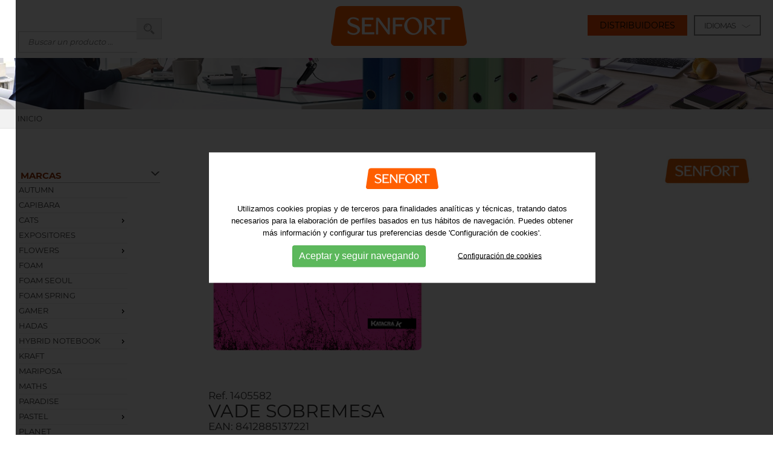

--- FILE ---
content_type: text/html; charset=utf-8
request_url: https://www.senfort.com/es/p1/vades2/varios7/vade_sobremesa10
body_size: 18179
content:
<!DOCTYPE html>
<html lang="es" xmlns="http://www.w3.org/1999/xhtml">
<head>
<meta http-equiv="Content-Type" content="text/html; charset=UTF-8" >
<title>Vade sobremesa - Varios - Vades - Senfort - Papelería para oficina y escuela - Material escolar y para oficina</title>
<meta property="og:url" content="https://www.senfort.com" >
<meta itemprop="image" content="https://www.senfort.com/upfiles/productes_img/vade_sobremesa_katacrak_neon_fucsia_822466489.jpg" >
<meta property="og:image" content="https://www.senfort.com/upfiles/productes_img/vade_sobremesa_katacrak_neon_fucsia_822466489.jpg" >
<meta property="og:image:width" content="768" >
<meta property="og:image:height" content="768" >
<meta property="og:site_name" content="Senfort" >
<meta property="og:type" content="website" >
<meta property="og:updated_time" content="1440432930" >
<meta name="title" content="Vade sobremesa - Varios - Vades - Senfort - Papelería para oficina y escuela - Material escolar y para oficina" >
<meta name="dc.title" content="Vade sobremesa - Varios - Vades - Senfort - Papelería para oficina y escuela - Material escolar y para oficina" >
<meta property="og:title" content="Vade sobremesa" >
<meta name="dc.subject" content="Bienvenidos a Senfort, especialista en la producción y distribución de productos de papelería para oficina y escuela - Material escolar y para oficina." >
<meta property="og:description" content="Bienvenidos a Senfort, especialista en la producción y distribución de productos de papelería para oficina y escuela - Material escolar y para oficina." >
<meta name="description" content="Bienvenidos a Senfort, especialista en la producción y distribución de productos de papelería para oficina y escuela - Material escolar y para oficina." >
<meta name="keywords" content="senfort, productos para oficina, papelería para oficina, material para oficina, productos para escuela, papelería para escuela, material para escuela, productos escolares, papelería escolar, material escolar" >
<meta name="revisit-after" content="7 Days" >
<meta name="revisit" content="7 Days" >
<meta name="robot" content="Index,Follow" >
<meta name="robots" content="All" >
<meta name="distribution" content="Global" >
<meta name="rating" content="General" >
<meta name="language" content="es" >
<meta name="abstract" content="Senfort - Papelería para oficina y escuela - Material escolar y para oficina" >
<meta name="subject" content="Senfort - Papelería para oficina y escuela - Material escolar y para oficina" >
<meta name="author" content="Senfort" >
<meta name="copyright" content="Senfort" >
<link rel="shortcut icon" href="favicon.ico" >
<meta name="viewport" content="width=device-width, initial-scale=1.0" >
<base href="https://www.senfort.com/" >
<!--
  '************************************************************
  '***          Anunzia Solucions Tecnològiques, S.L.       ***
  '***                                                      ***
  '***              T. 937259390 / F. 937254146             ***
  '***      E. anunzia@anunzia.com / W. www.anunzia.com     ***
  '************************************************************
-->

<!-- Menú -->
<link rel="stylesheet" href="css/styles-menu.css" media="all" >
<link rel="stylesheet" href="css/jquery.mmenu.all.css?1768700804" media="all" >
<link rel="stylesheet" href="css/stylos-ecommerce.css?1768700804" >
<link rel="stylesheet" href="css/validationEngine.jquery.css" media="all" >
<link rel="stylesheet" href="css/bootstrap.css" >

<link rel="stylesheet" href="css/cestos2.css" media="all" >
<link rel="stylesheet" href="css/cestos.css" media="all" >

<script src="js/jquery-1.11.1.min.js"></script>
<script src="js/jquery.mmenu.min.all.js?1768700804"></script>
<script src="js/handleCounter.js"></script>
<script src="js/cistell.js"></script>
<link href="css/owl.carousel.css" rel="stylesheet">
<link href="css/owl.theme.default.min.css" rel="stylesheet">
<script src="js/owl.carousel.js?v2"></script>
<script>

$.fn.serializeObject = function()
{
    var o = {};
    var a = this.serializeArray();

    $.each(a, function()
	{
        if (o[this.name])
		{
            if (!o[this.name].push)
			{
                o[this.name] = [o[this.name]];
            }
            o[this.name].push(this.value || '');
        }
        else
		{
            o[this.name] = this.value || '';
        }
    });
    return o;
};

$(document).ready(function()
{

	$(".fAfegirACistell").on("submit", function(e)
	{
		e.preventDefault();
		data = $(this).serializeObject(); // Dades del formulari

		// console.log("fAfegirACistell  |  data: ");
		// console.debug(data);

		$.ajax(
		{
			type: "POST",
			url: "actcistell.php",
			data: data,
			success: producteAfegitAjax
		}).done(function()
		{
		});
	});
});

function producteAfegitAjax(resposta)
{
	$('[name="cistellaResumida"]').load('ajax/ajax-cesto-lateral.php');
	$('[name="items_cistell"]').load('ajax/ajax-cesto-num-items.php');
	$(".blockcart.cart-preview").trigger("click");
}

</script>
<!-- Script slider range preu -->

<script type="text/JavaScript">

    $(function () {
        $("#slider-range").slider(
            {
                range: true,
                min: 0,
                max: 500,
                            values: [0, 3000],
                        slide: function (event, ui) {
                    $("#amount").val(ui.values[0] + "EUR-" + ui.values[1] + "EUR");
                    $("#minim_preu").val(ui.values[0]);
                    $("#maxim_preu").val(ui.values[1]);
                }
            });
        $("#amount").val($("#slider-range").slider("values", 0) + "EUR-" + $("#slider-range").slider("values", 1) + "EUR");
        $("#minim_preu").val($("#slider-range").slider("values", 0));
        $("#maxim_preu").val($("#slider-range").slider("values", 1));
    });

</script>

<!-- Estrelles per opinar -->

<script type="text/JavaScript" src="js/opineo.js"></script>
<link rel="stylesheet" href="css/opineo.css"/>
<script type="text/JavaScript">

    $(document).ready(function () {
        // Example of preserving a JavaScript event for inline calls.

        $("#click").click(function () {
            $('#click').css({
                "background-color": "#f00",
                "color": "#fff",
                "cursor": "inherit"
            }).text("Open this window again and this message will still be here.");
            return false;
        });
        $("#nou_comentari").validationEngine({scroll: false});
        $("#form_producte").validationEngine({scroll: false});

        // Estrelles.

        $('#MiniView').opineo('include/incopineo.php', {curvalue: 0, maxvalue: 5, view: 'mini', callback: myCallback});

        // Script per capturar la id de la marca i guardar-la en un input o eliminar-la.

        $(".check_marca").change(function () {
            var id = this.id;
            var marques = $("#checks_marques").val();

            if ($("#" + id).is(':checked')) {
                if (marques != "") {
                    marques = marques + "_" + id;
                } else {
                    marques = id;
                }
                $("#checks_marques").val(marques);
            } else {
                if (marques.indexOf("_" + id) != -1) {
                    marques = marques.replace("_" + id, "");
                    $("#checks_marques").val(marques);
                } else if (marques.indexOf(id + "_") != -1) {
                    marques = marques.replace(id + "_", "");
                    $("#checks_marques").val(marques);
                } else {
                    marques = marques.replace(id, "");
                    $("#checks_marques").val(marques);
                }
            }
        });

        // Script per validar cercador avançat.

        $("#cerca_avancada_productes").click(function () {
            var minim_preu = $("#minim_preu").val();
            var maxim_preu = $("#maxim_preu").val();
            var marques = $("#checks_marques").val();

            window.location = 'es/p/busqueda_avanzada/' + minim_preu + '/' + maxim_preu + '/' + marques;
        });

        // Script cercar categoria versió mòbil.

        $("#select_categoria_mobil").change(function () {
            if (this.value != "") {
                window.location = this.value;	// 'es/p/c/' + this.value;
            }
        });

        // Script cercar marca versió mobil.

        $("#select_marca_mobil").change(function () {
            if (this.value != "") {
                window.location = this.value;	// 'es/p/departamento/' + this.value;
            }
        });

        // Script quadre talles.

        $('.simple-ajax-popup').magnificPopup(
            {
                type: 'ajax'
            });
    });

    function obrir_win(source, width, height) {
        window.open(source, 'imagenwin', 'toolbar=0,location=0,directories=0,status=0,scrollbars=1,resizable=0,width=' + width + ',height=' + height);
    }

    // Estrelles.

    function myCallback(responseData) {
        var userRating = responseData.rating_label;

        if (userRating == '' || userRating == undefined) {
            userRating = 'None';
        }
        $('#estrellas_nou_comentari').val(userRating);
    }

    $(document).ready(function () {
        $('.popup-gallery').magnificPopup(
            {
                delegate: 'a',
                type: 'image',
                tLoading: 'Loading image #%curr%...',
                mainClass: 'mfp-img-mobile',
                gallery:
                    {
                        enabled: true,
                        navigateByImgClick: true,
                        preload: [0, 1] 				// Will preload 0 - before current, and 1 after the current image.
                    }
            });
        $('.popup-vimeo').magnificPopup(
            {
                disableOn: 700,
                type: 'iframe',
                mainClass: 'mfp-fade',
                removalDelay: 160,
                preloader: false,
                fixedContentPos: false
            });
    });

</script>
<link rel="stylesheet prefetch" type="text/css" href="css/magnific-popup.css">
<script language="JavaScript" type="text/JavaScript" src='js/jquery.magnific-popup.min.js'></script>
<script type="text/JavaScript">

    $(function () {
            $(".menu234").menu();
        }
    );

</script>
<style type="text/css">

    .ui-menu {
        width: 77%;
    }

    h1 {
        font-size: 44px;
        line-height: 55px;
    }

    .crop {
        position: relative;
        width: 100%;
        height: 200px;
        overflow: hidden;
    }

    .crop img {
        position: top;
        top: -100%;
        bottom: -100%;
        left: -100%;
        right: -100%;
        margin: auto;
        height: auto;
        width: 100%;
    }

    .llista_esp > li {
        margin-left: 30px;
    }

    .fancybox-slide--iframe .fancybox-content {
        width: 1200px !important;
        height: 800px !important;
        max-width: 90% !important;
        max-height: 90% !important;
        margin: 0;
    }

</style>
<link rel="stylesheet" href="css/jquery.fancybox.min.css"/>
<script src="js/jquery.fancybox.min.js"></script>
</head>
<body>
<!-- <div class="contenedor" id="scrollingcontent" > -->
<div class="contenedor8" id="barraMenu">
    <div class="row">
        <div class="col-lg-10 col-md-8 col-sm-8 col-xs-24 alturabuscador los30">
            <!-- Cercador -->
            <div style="float:left;display: inline-block;" class="borra5flex">
                <label id="labelcerca_productesx" class="hidden" for="cerca_productesx">Teléfono</label>
                <input type="text" name="cerca" id="cerca_productesx" placeholder="Buscar un producto ..."
                       maxlength="150" class="inputbuscadorx" aria-labelledby="labelcerca_productesx"
                        />
                <input type="button" name="Submit" id="cercador_productesx" class="botonbuscadorx" title="cercador_productesx2" />
                <div id="minim4caractersx" class="minim4caracters_nox" style="margin-top:8px;"><strong>
                        &nbsp; * Mínimo 4 carácteres.</strong></div>
            </div>
            <!-- Final Cercador -->


            <div class="collapse navbar-collapse navbar-ex1-collapse"
                 style="float:left;display: inline-block!important;max-width: 250px;    margin-top: -7px;">
                <ul class="nav navbar-nav navbar-left">
                                                                                                                                            
                </ul>
            </div>
        </div>
        <div class="col-lg-4 col-md-8 col-sm-8 col-xs-24" style="text-align: center;margin-top: 10px;">
            <a href="https://www.senfort.com/es" title="Senfort - Papelería para oficina y escuela - Material escolar y para oficina"><img
                        src="imgs/LOGO-SENFORT.svg" alt="Senfort - Papelería para oficina y escuela - Material escolar y para oficina" title="Senfort - Papelería para oficina y escuela - Material escolar y para oficina"
                        class="logo1"/></a>
        </div>
        <div class="col-lg-10 col-md-8 col-sm-8 col-xs-24 borrar" style="text-align: right;padding-top: 30px;">
            <ul class="nav navbar-nav navbar-right">
                <li class="dropdown">
                    <form name="IForm" method="post" action="https://www.senfort.com">
                        <ul class="languageMenu borrar">
                            <li style="width: 100%;"><a href="javascript:void(0);" id="languageSelectorTrigger">
                                    <div class="selectorIdioma">IDIOMAS<img
                                                src="imgs/icon/flecha.svg" alt="flecha"
                                                style="width: 15px; margin-left: 10px;"></div>
                                </a>
                                <ul class="languageMenuSub" style="margin:0px 0 0 10px;min-height: 87px;">
                                                                                    <li style="min-height: 23px;width: 100%;text-align: center;">
                                                    <a href="es/p1/vades2/varios7/vade_sobremesa10">                                                        <span style="color:#fe5708;">Español</span>                                                    </a></li>
                                                                                            <li style="min-height: 23px;width: 100%;text-align: center;">
                                                    <a href="ca/p1/vades2/varios6/vade_sobremesa10">Català                                                    </a></li>
                                                                                <li></li>
                                </ul>
                            </li>
                        </ul>
                    </form>
                </li>
            </ul>


            <div class="naranjota botoDist"><a 
                                               href="es/area-privada"
                                                title="Distribuidores" >Distribuidores                </a></div>
                    </div>
            </div>
</div>
<div>
        <nav id="menuMobile" style="text-transform:uppercase;">
        <ul>
            <li class="menuMobileInici " style="border-left:0;"><a
                        href="https://www.senfort.com/es"
                        title="Inicio">Inicio</a></li>
            <li class="menuMobileInici">
                <a href="es/empresa"
                   title="Empresa">Empresa</a></li>
                        <li class="menuMobileInici "><span
                        title="Productos"><span
                            style="color:#fe5708;">Productos</span></span>
                                <ul>
                                        <li class="">
                        <span>CATÁLOGO GENERAL</span>
                                                <ul>
                                                <li class="">
                        <a href="es/p/c/acordeones"><strong>Acordeones</strong></a>
                                            </li>
                                        <li class="">
                        <a href="es/p/c/altavoces"><strong>Altavoces</strong></a>
                                            </li>
                                        <li class="">
                        <a href="es/p/c/archivadores1"><strong>Archivadores</strong></a>
                                            </li>
                                        <li class="">
                        <a href="es/p/c/bloc_bocetos4"><strong>Bloc bocetos</strong></a>
                                            </li>
                                        <li class="">
                        <a href="es/p/c/cajas_proyectos"><strong>Cajas proyectos</strong></a>
                                            </li>
                                        <li class="">
                        <a href="es/p/c/carnets_notas"><strong>Carnets notas</strong></a>
                                            </li>
                                        <li class="">
                        <a href="es/p/c/carpetas_anillas"><strong>Carpetas anillas</strong></a>
                                            </li>
                                        <li class="">
                        <a href="es/p/c/carpetas_dibujo2"><strong>Carpetas dibujo</strong></a>
                                            </li>
                                        <li class="">
                        <a href="es/p/c/carpetas_fundas"><strong>Carpetas fundas</strong></a>
                                            </li>
                                        <li class="">
                        <a href="es/p/c/carpetas_gomas2"><strong>Carpetas gomas</strong></a>
                                            </li>
                                        <li class="">
                        <a href="es/p/c/carpetas-solapas"><strong>Carpetas solapas</strong></a>
                                            </li>
                                        <li class="">
                        <a href="es/p/c/clasificador_12_bolsas"><strong>Clasificador 12 bolsas</strong></a>
                                            </li>
                                        <li class="">
                        <a href="es/p/c/clasificadoras"><strong>Clasificadoras</strong></a>
                                            </li>
                                        <li class="">
                        <a href="es/p/c/cuadernos2"><strong>Cuadernos</strong></a>
                                            </li>
                                        <li class="">
                        <a href="es/p/c/cubiertas-extraibles"><strong>Cubiertas extraíbles</strong></a>
                                            </li>
                                        <li class="">
                        <a href="es/p/c/cubiletes"><strong>Cubiletes</strong></a>
                                            </li>
                                        <li class="">
                        <a href="es/p/c/desgrapadoras"><strong>Desgrapadoras</strong></a>
                                            </li>
                                        <li class="">
                        <a href="es/p/c/dossieres3"><strong>Dossieres</strong></a>
                                            </li>
                                        <li class="">
                        <a href="es/p/c/fundas2"><strong>Fundas</strong></a>
                                            </li>
                                        <li class="">
                        <a href="es/p/c/grapadoras"><strong>Grapadoras</strong></a>
                                            </li>
                                        <li class="">
                        <a href="es/p/c/lamparas"><strong>Lamparas</strong></a>
                                            </li>
                                        <li class="">
                        <a href="es/p/c/papel"><strong>Papel</strong></a>
                                            </li>
                                        <li class="">
                        <a href="es/p/c/papeleras"><strong>Papeleras</strong></a>
                                            </li>
                                        <li class="">
                        <a href="es/p/c/pizarras"><strong>Pizarras</strong></a>
                                            </li>
                                        <li class="">
                        <a href="es/p/c/placas-pinza"><strong>Placas Pinza</strong></a>
                                            </li>
                                        <li class="">
                        <a href="es/p/c/planning"><strong>Planning</strong></a>
                                            </li>
                                        <li class="">
                        <a href="es/p/c/recambios"><strong>Recambios</strong></a>
                                            </li>
                                        <li class="">
                        <a href="es/p/c/ringbook_a4"><strong>Ringbook a4</strong></a>
                                            </li>
                                        <li class="">
                        <a href="es/p/c/ringbook_a5"><strong>Ringbook a5</strong></a>
                                            </li>
                                        <li class="">
                        <a href="es/p/c/separadores"><strong>Separadores</strong></a>
                                            </li>
                                        <li class="">
                        <a href="es/p/c/sobres4"><strong>Sobres</strong></a>
                                            </li>
                                        <li class="">
                        <a href="es/p/c/taco_notas2"><strong>Taco notas</strong></a>
                                            </li>
                                        <li class="">
                        <a href="es/p/c/taladros"><strong>Taladros</strong></a>
                                            </li>
                                        <li class="">
                        <a href="es/p/c/tarjeteros"><strong>Tarjeteros</strong></a>
                                            </li>
                                        <li class="">
                        <a href="es/p/c/vades2"><strong>Vades</strong></a>
                                            </li>
                                    </ul>
                            </li>
                                <li class="">
                        <span>CATÁLOGO ESCOLAR</span>
                                                <ul>
                                                <li class="">
                        <a href="es/p/c/carpetas_anillas2"><strong>Carpetas anillas</strong></a>
                                            </li>
                                        <li class="">
                        <a href="es/p/c/carpetas-anillas"><strong>Carpetas anillas</strong></a>
                                            </li>
                                        <li class="">
                        <a href="es/p/c/carpetas_fundas23"><strong>Carpetas fundas</strong></a>
                                            </li>
                                        <li class="">
                        <a href="es/p/c/carpetas-solapas1"><strong>Carpetas solapas</strong></a>
                                            </li>
                                        <li class="">
                        <a href="es/p/c/clasificadoras2"><strong>Clasificadoras</strong></a>
                                            </li>
                                        <li class="">
                        <a href="es/p/c/cuadernos23"><strong>Cuadernos</strong></a>
                                            </li>
                                        <li class="">
                        <a href="es/p/c/cubilete-carton"><strong>Cubilete cartón</strong></a>
                                            </li>
                                        <li class="">
                        <a href="es/p/c/cubilete-plastico"><strong>Cubilete plástico</strong></a>
                                            </li>
                                        <li class="">
                        <a href="es/p/c/estuches"><strong>Estuches</strong></a>
                                            </li>
                                        <li class="">
                        <a href="es/p/c/expositores3"><strong>Expositores</strong></a>
                                            </li>
                                        <li class="">
                        <a href="es/p/c/ringbook_a42"><strong>Ringbook a4</strong></a>
                                            </li>
                                        <li class="">
                        <a href="es/p/c/ringbook_a52"><strong>Ringbook a5</strong></a>
                                            </li>
                                        <li class="">
                        <a href="es/p/c/ringbook_foam"><strong>Ringbook foam</strong></a>
                                            </li>
                                        <li class="">
                        <a href="es/p/c/vades"><strong>Vades</strong></a>
                                            </li>
                                        <li class="">
                        <a href="es/p/c/varios"><strong>Varios</strong></a>
                                            </li>
                                    </ul>
                            </li>
                                <li class="">
                        <span>MOCHILAS Y PORTATODOS</span>
                                                <ul>
                                                <li class="">
                        <a href="es/p/c/mochilas4"><strong>Mochilas</strong></a>
                                            </li>
                                        <li class="">
                        <a href="es/p/c/portatodos3"><strong>Portatodos</strong></a>
                                            </li>
                                    </ul>
                            </li>
                                <li class="">
                        <span>AGENDAS Y CALENDARIOS</span>
                                                <ul>
                                                <li class="">
                        <a href="es/p/c/agendas_anuales_2026"><strong>Agendas anuales 2026</strong></a>
                                            </li>
                                        <li class="">
                        <a href="es/p/c/calendarios_2026"><strong>Calendarios 2026</strong></a>
                                            </li>
                                    </ul>
                            </li>
                                <li class="">
                        <span>REGALO</span>
                                                <ul>
                                                <li class="">
                        <a href="es/p/c/album_fotos"><strong>Album fotos</strong></a>
                                            </li>
                                        <li class="">
                        <a href="es/p/c/album_scrapbook4"><strong>Album scrapbook</strong></a>
                                            </li>
                                        <li class="">
                        <a href="es/p/c/alfombrilla_raton"><strong>Alfombrilla raton</strong></a>
                                            </li>
                                        <li class="">
                        <a href="es/p/c/bloc-bocetos-espiral"><strong>Bloc bocetos  espiral</strong></a>
                                            </li>
                                        <li class="">
                        <a href="es/p/c/blocs"><strong>Blocs</strong></a>
                                            </li>
                                        <li class="">
                        <a href="es/p/c/carnets-notas"><strong>Carnets notas</strong></a>
                                            </li>
                                        <li class="">
                        <a href="es/p/c/carpetas_anillas3"><strong>Carpetas anillas</strong></a>
                                            </li>
                                        <li class="">
                        <a href="es/p/c/carpetas_gomas"><strong>Carpetas gomas</strong></a>
                                            </li>
                                        <li class="">
                        <a href="es/p/c/carpetas_solapas2"><strong>Carpetas solapas</strong></a>
                                            </li>
                                        <li class="">
                        <a href="es/p/c/cuadernos"><strong>Cuadernos</strong></a>
                                            </li>
                                        <li class="">
                        <a href="es/p/c/cubilete_plastico"><strong>Cubilete plastico</strong></a>
                                            </li>
                                        <li class="">
                        <a href="es/p/c/diarios"><strong>Diarios</strong></a>
                                            </li>
                                        <li class="">
                        <a href="es/p/c/escritura"><strong>Escritura</strong></a>
                                            </li>
                                        <li class="">
                        <a href="es/p/c/fundas_gafas"><strong>Fundas gafas</strong></a>
                                            </li>
                                        <li class="">
                        <a href="es/p/c/fundas_portatil3"><strong>Fundas portatil</strong></a>
                                            </li>
                                        <li class="">
                        <a href="es/p/c/notebook5"><strong>Notebook</strong></a>
                                            </li>
                                        <li class="">
                        <a href="es/p/c/planning2"><strong>Planning</strong></a>
                                            </li>
                                        <li class="">
                        <a href="es/p/c/portatodos1"><strong>Portatodos</strong></a>
                                            </li>
                                        <li class="">
                        <a href="es/p/c/ringbook_office3"><strong>Ringbook office</strong></a>
                                            </li>
                                        <li class="">
                        <a href="es/p/c/sobres-regala-dinero"><strong>SOBRES REGALA DINERO</strong></a>
                                            </li>
                                        <li class="">
                        <a href="es/p/c/travel"><strong>travel</strong></a>
                                            </li>
                                    </ul>
                            </li>
                                <li class="">
                        <span>HYBRID NOTEBOOK</span>
                                                <ul>
                                                <li class="">
                        <a href="es/p/c/complementos"><strong>Complementos</strong></a>
                                            </li>
                                        <li class="">
                        <a href="es/p/c/cuadernos3"><strong>Cuadernos</strong></a>
                                            </li>
                                        <li class="">
                        <a href="es/p/c/cubiertas"><strong>Cubiertas</strong></a>
                                            </li>
                                        <li class="">
                        <a href="es/p/c/espirales"><strong>Espirales</strong></a>
                                            </li>
                                        <li class="">
                        <a href="es/p/c/expositores2"><strong>Expositores</strong></a>
                                            </li>
                                        <li class="">
                        <a href="es/p/c/recambios2"><strong>Recambios</strong></a>
                                            </li>
                                    </ul>
                            </li>
                                <li class="">
                        <span>CATÁLOGOS</span>
                                                <ul>
                                                <li class="">
                        <a href="es/p/c/catalogo-calendarios-y-agendas-2026"><strong>Catálogo Calendarios y Agendas 2026</strong></a>
                                            </li>
                                        <li class="">
                        <a href="es/p/c/catalogo-foam-seoul"><strong>Catálogo FOAM SEOUL</strong></a>
                                            </li>
                                        <li class="">
                        <a href="es/p/c/catalogo-foam-spring"><strong>Catálogo FOAM SPRING</strong></a>
                                            </li>
                                        <li class="">
                        <a href="es/p/c/catalogo-hybrid-notebook"><strong>Catálogo Hybrid Notebook</strong></a>
                                            </li>
                                        <li class="">
                        <a href="es/p/c/catalogo-primavera-2025"><strong>CATÁLOGO PRIMAVERA 2025</strong></a>
                                            </li>
                                        <li class="">
                        <a href="es/p/c/catalogo-general-oficina"><strong>Catálogo General Oficina</strong></a>
                                            </li>
                                        <li class="">
                        <a href="es/p/c/catalogo-agendas-escolares-2026-27"><strong>Catálogo Agendas Escolares 2026-27</strong></a>
                                            </li>
                                        <li class="">
                        <a href="es/p/c/catalogo-gift-2025-26"><strong>Catálogo Gift 2025-26</strong></a>
                                            </li>
                                    </ul>
                            </li>
                    </ul>
                </li>
                        <li class="menuMobileInici "><span
                            title="Marcas">Marcas</span>
                    <ul>
                                                <li class="">
                            <a href="es/p/coleccion/autumn"><strong>Autumn</strong></a>
                                                    <li class="">
                            <a href="es/p/coleccion/capibara"><strong>Capibara</strong></a>
                                                    <li class="">
                            <a href="es/p/coleccion/cats"><strong>Cats</strong></a>
                                                                    <ul>
                                                                                        <li class="">
                                                <a href="es/p/x/cats/escolar"><strong>Escolar</strong></a>
                                                                                            <li class="">
                                                <a href="es/p/x/cats/regalo"><strong>Regalo</strong></a>
                                                                                        </ul>
                                                            <li class="">
                            <a href="es/p/coleccion/expositores"><strong>Expositores</strong></a>
                                                    <li class="">
                            <a href="es/p/coleccion/flowers"><strong>Flowers</strong></a>
                                                                    <ul>
                                                                                        <li class="">
                                                <a href="es/p/x/flowers/escolar"><strong>Escolar</strong></a>
                                                                                            <li class="">
                                                <a href="es/p/x/flowers/regalo"><strong>Regalo</strong></a>
                                                                                        </ul>
                                                            <li class="">
                            <a href="es/p/coleccion/foam"><strong>Foam</strong></a>
                                                    <li class="">
                            <a href="es/p/coleccion/foam-seoul"><strong>Foam Seoul</strong></a>
                                                    <li class="">
                            <a href="es/p/coleccion/foam-spring"><strong>Foam Spring</strong></a>
                                                    <li class="">
                            <a href="es/p/coleccion/gamer"><strong>Gamer</strong></a>
                                                                    <ul>
                                                                                        <li class="">
                                                <a href="es/p/x/gamer/escolar"><strong>Escolar</strong></a>
                                                                                            <li class="">
                                                <a href="es/p/x/gamer/regalo"><strong>Regalo</strong></a>
                                                                                        </ul>
                                                            <li class="">
                            <a href="es/p/coleccion/hadas"><strong>Hadas</strong></a>
                                                    <li class="">
                            <a href="es/p/coleccion/hybrid_notebook"><strong>Hybrid notebook</strong></a>
                                                                    <ul>
                                                                                        <li class="">
                                                <a href="es/p/x/hybrid_notebook/hybrid_notebook"><strong>Hybrid notebook</strong></a>
                                                                                            <li class="">
                                                <a href="es/p/x/hybrid_notebook/regalo"><strong>Regalo</strong></a>
                                                                                        </ul>
                                                            <li class="">
                            <a href="es/p/coleccion/kraft"><strong>Kraft</strong></a>
                                                    <li class="">
                            <a href="es/p/coleccion/mariposa"><strong>Mariposa</strong></a>
                                                    <li class="">
                            <a href="es/p/coleccion/maths"><strong>Maths</strong></a>
                                                    <li class="">
                            <a href="es/p/coleccion/paradise"><strong>Paradise</strong></a>
                                                    <li class="">
                            <a href="es/p/coleccion/pastel"><strong>Pastel</strong></a>
                                                                    <ul>
                                                                                        <li class="">
                                                <a href="es/p/x/pastel/escolar"><strong>Escolar</strong></a>
                                                                                            <li class="">
                                                <a href="es/p/x/pastel/regalo"><strong>Regalo</strong></a>
                                                                                        </ul>
                                                            <li class="">
                            <a href="es/p/coleccion/planet"><strong>Planet</strong></a>
                                                    <li class="">
                            <a href="es/p/coleccion/puppies"><strong>Puppies</strong></a>
                                                    <li class="">
                            <a href="es/p/coleccion/riders"><strong>Riders</strong></a>
                                                    <li class="">
                            <a href="es/p/coleccion/ringbook-foam"><strong>Ringbook Foam</strong></a>
                                                    <li class="">
                            <a href="es/p/coleccion/senfort"><strong>Senfort</strong></a>
                                                                    <ul>
                                                                                        <li class="">
                                                <a href="es/p/x/senfort/agendas_anuales"><strong>Agendas anuales</strong></a>
                                                                                            <li class="">
                                                <a href="es/p/x/senfort/agendas_escolares"><strong>Agendas escolares</strong></a>
                                                                                            <li class="">
                                                <a href="es/p/x/senfort/calendarios"><strong>Calendarios</strong></a>
                                                                                            <li class="">
                                                <a href="es/p/x/senfort/colecciones_regalo"><strong>Colecciones regalo</strong></a>
                                                                                            <li class="">
                                                <a href="es/p/x/senfort/dynamic"><strong>Dynamic</strong></a>
                                                                                            <li class="">
                                                <a href="es/p/x/senfort/escolar"><strong>Escolar</strong></a>
                                                                                            <li class="">
                                                <a href="es/p/x/senfort/general"><strong>General</strong></a>
                                                                                            <li class="">
                                                <a href="es/p/x/senfort/premium"><strong>Premium</strong></a>
                                                                                            <li class="">
                                                <a href="es/p/x/senfort/regalo"><strong>Regalo</strong></a>
                                                                                            <li class="">
                                                <a href="es/p/x/senfort/urban"><strong>Urban</strong></a>
                                                                                            <li class="">
                                                <a href="es/p/x/senfort/varios"><strong>Varios</strong></a>
                                                                                        </ul>
                                                            <li class="">
                            <a href="es/p/coleccion/sirenas"><strong>Sirenas</strong></a>
                                                    <li class="">
                            <a href="es/p/coleccion/skateboard"><strong>Skateboard</strong></a>
                                                    <li class="">
                            <a href="es/p/coleccion/space"><strong>Space</strong></a>
                                                    <li class="">
                            <a href="es/p/coleccion/sunset"><strong>Sunset</strong></a>
                                                    <li class="">
                            <a href="es/p/coleccion/unicolor"><strong>Unicolor</strong></a>
                                                                    <ul>
                                                                                        <li class="">
                                                <a href="es/p/x/unicolor/escolar"><strong>Escolar</strong></a>
                                                                                            <li class="">
                                                <a href="es/p/x/unicolor/general"><strong>General</strong></a>
                                                                                        </ul>
                                                            <li class="">
                            <a href="es/p/coleccion/varios"><strong>Varios</strong></a>
                                                </ul>
                </li>
                        <li style="text-align: center;">
            <br>
                 <label id="labelcerca_productesy" class="hidden" for="cerca_productesy">Teléfono</label>
                 <input type="text" name="cerca" id="cerca_productesy" placeholder="Buscar un producto ..."
                       maxlength="150" class="inputbuscadory" aria-labelledby="labelcerca_productesy"/>
                <input type="button" name="Submit" id="cercador_productesy" value="Ok"
                       class="botonbuscadory"/><br><br>
                <div id="minim4caractersy" class="minim4caracters_noy" style="text-align:center;">
                    <strong>* Mínimo 4 carácteres.</strong></div>
            
        </li>
                <li class="menuMobileInici">
            <a href="es/area-privada"
                                       title="Distribuidores">Distribuidores            </a>
            <ul>
                                        <li><a href="es/area-privada"
                               title="Acceso a mi cuenta">Acceso a mi cuenta</a>
                        </li>
                                                <li><a href="es/recordar-contraseña"
                               title="Recordar contraseña">Recordar contraseña</a>
                        </li>
                                    </ul>
        </li>
        
        <li class="menuMobileInici">
            <a href="es/contacto"
               title="Contacto">Contacto</a></li>
                </ul>
    </nav>
</div>
<div class="header">
    <a id="hamburger" href="#menuMobile" style="position:fixed;"><span><span style="opacity:0">-</span></span></a>
</div>
<script type="text/javascript">

    $(function () {
        $('nav#menuMobile').mmenu(
            {
                extensions: ["widescreen", "effect-slide-menu", "theme-black"],
                // offCanvas: { position:"right"},
                navbar: {add: true, title: "<img src='imgs/LOGO-SENFORT.svg' width='100' alt='senfort'/>"},
                navbars: [{
                    position: "top",
                    content: ["title", "close"]
                },
                    {
                        position: "bottom",
                        content: [
                            "<div style='text-align:center !important;font-size:18px;line-height:25px;'><a href='es/p1/vades2/varios7/vade_sobremesa10'><strong><span style='color:#fe5708;'>ES</span></strong></a> <a href='ca/p1/vades2/varios6/vade_sobremesa10'><strong>CA</strong></a>  - <a href='mailto:senfort@senfort.com' title='senfort@senfort.com'><img src='imgs/icon/mail3.svg' title='Email' alt='Email' width='25px' boder='0' /></a> <a href='https://www.facebook.com/senfort' title='Facebook Senfort' rel='nofollow' target='_blank'><img src='imgs/icon/facebook2.svg' title='Facebook Senfort' alt='Facebook Senfort' width='25px' border='0' /> <a href='https://www.instagram.com/senfort' title='Instagram Senfort' rel='nofollow' target='_blank'><img src='imgs/icon/instagram2.svg' title='Instagram Senfort' alt='Instagram Senfort' width='25px' border='0' /> <a href='https://twitter.com/senfort' title='Twitter Senfort' rel='nofollow' target='_blank'><img src='imgs/icon/twitter2.svg' title='Twitter Senfort' alt='Twitter Senfort' width='25px' border='0' /><br /><a><strong>(+34) 937 537 955</strong></a></div>"
                        ]
                    }
                ],
                slidingSubmenus: false
            });

        $(window).resize(function () {
            var api = $("#menuMobile").data("mmenu");

            if ($(window).width() >= 1003) {
                api.close();
            }
        });
    });

</script>				<div class="container23" style="padding: 0;">
					<div class="bannerInterior" style="padding:0; margin-top: 0px;"><img src="upfiles/bweb/material-escolar1.jpg" title="Senfort - Papelería para oficina y escuela - Material escolar y para oficina" alt="Senfort - Papelería para oficina y escuela - Material escolar y para oficina" style="width: 100%;" ></div>
				</div>

<div class="elpath">
    <div class="contenedor8">
        <a href="https://www.senfort.com/es">Inicio</a>
    </div>
</div>


<div class="contenedor8">
    <div class="row"><br>
                <div class="col-lg-5 col-md-5 col-sm-24 col-xs-24 desaparece" style="min-height:500px;"><br>
                        <ul>
                <div id="marca1" class="ajustarbarra"><img src="imgs/abajo.png"
                                                                   title="MARCAS"
                                                                   align="right" border="0"/><a
                            href="es/p"
                            title="MARCAS"><h3>
                            &nbsp;<span
                                    style="color:#983101;">Marcas</span>                        </h3></a>
                    <hr class="lineaesp">
                </div>
                <script language="JavaScript" type="text/JavaScript">

                    $(document).ready(function () {
                                            $("#categ1").show();
                                    });

                </script>
                <div id="categ1">
                    <ul class="menu234">
                                                        <li>
                                    <div>
                                        <a href="es/p/coleccion/autumn"
                                           title="Autumn"
                                           class="espect">Autumn</a></div>
                                                                    </li>
                                                                <li>
                                    <div>
                                        <a href="es/p/coleccion/capibara"
                                           title="Capibara"
                                           class="espect">Capibara</a></div>
                                                                    </li>
                                                                <li>
                                    <div>
                                        <a href="es/p/coleccion/cats"
                                           title="Cats"
                                           class="espect">Cats</a></div>
                                                                                    <ul>
                                                                                                                <li>
                                                                <div>
                                                                    <a href="es/p/x/cats/escolar"
                                                                       title="Cats Escolar">Escolar</a></div>
                                                            </li>
                                                                                                                        <li>
                                                                <div>
                                                                    <a href="es/p/x/cats/regalo"
                                                                       title="Cats Regalo">Regalo</a></div>
                                                            </li>
                                                                                                            </ul>
                                                                            </li>
                                                                <li>
                                    <div>
                                        <a href="es/p/coleccion/expositores"
                                           title="Expositores"
                                           class="espect">Expositores</a></div>
                                                                    </li>
                                                                <li>
                                    <div>
                                        <a href="es/p/coleccion/flowers"
                                           title="Flowers"
                                           class="espect">Flowers</a></div>
                                                                                    <ul>
                                                                                                                <li>
                                                                <div>
                                                                    <a href="es/p/x/flowers/escolar"
                                                                       title="Flowers Escolar">Escolar</a></div>
                                                            </li>
                                                                                                                        <li>
                                                                <div>
                                                                    <a href="es/p/x/flowers/regalo"
                                                                       title="Flowers Regalo">Regalo</a></div>
                                                            </li>
                                                                                                            </ul>
                                                                            </li>
                                                                <li>
                                    <div>
                                        <a href="es/p/coleccion/foam"
                                           title="Foam"
                                           class="espect">Foam</a></div>
                                                                    </li>
                                                                <li>
                                    <div>
                                        <a href="es/p/coleccion/foam-seoul"
                                           title="Foam Seoul"
                                           class="espect">Foam Seoul</a></div>
                                                                    </li>
                                                                <li>
                                    <div>
                                        <a href="es/p/coleccion/foam-spring"
                                           title="Foam Spring"
                                           class="espect">Foam Spring</a></div>
                                                                    </li>
                                                                <li>
                                    <div>
                                        <a href="es/p/coleccion/gamer"
                                           title="Gamer"
                                           class="espect">Gamer</a></div>
                                                                                    <ul>
                                                                                                                <li>
                                                                <div>
                                                                    <a href="es/p/x/gamer/escolar"
                                                                       title="Gamer Escolar">Escolar</a></div>
                                                            </li>
                                                                                                                        <li>
                                                                <div>
                                                                    <a href="es/p/x/gamer/regalo"
                                                                       title="Gamer Regalo">Regalo</a></div>
                                                            </li>
                                                                                                            </ul>
                                                                            </li>
                                                                <li>
                                    <div>
                                        <a href="es/p/coleccion/hadas"
                                           title="Hadas"
                                           class="espect">Hadas</a></div>
                                                                    </li>
                                                                <li>
                                    <div>
                                        <a href="es/p/coleccion/hybrid_notebook"
                                           title="Hybrid notebook"
                                           class="espect">Hybrid notebook</a></div>
                                                                                    <ul>
                                                                                                                <li>
                                                                <div>
                                                                    <a href="es/p/x/hybrid_notebook/hybrid_notebook"
                                                                       title="Hybrid notebook Hybrid notebook">Hybrid notebook</a></div>
                                                            </li>
                                                                                                                        <li>
                                                                <div>
                                                                    <a href="es/p/x/hybrid_notebook/regalo"
                                                                       title="Hybrid notebook Regalo">Regalo</a></div>
                                                            </li>
                                                                                                            </ul>
                                                                            </li>
                                                                <li>
                                    <div>
                                        <a href="es/p/coleccion/kraft"
                                           title="Kraft"
                                           class="espect">Kraft</a></div>
                                                                    </li>
                                                                <li>
                                    <div>
                                        <a href="es/p/coleccion/mariposa"
                                           title="Mariposa"
                                           class="espect">Mariposa</a></div>
                                                                    </li>
                                                                <li>
                                    <div>
                                        <a href="es/p/coleccion/maths"
                                           title="Maths"
                                           class="espect">Maths</a></div>
                                                                    </li>
                                                                <li>
                                    <div>
                                        <a href="es/p/coleccion/paradise"
                                           title="Paradise"
                                           class="espect">Paradise</a></div>
                                                                    </li>
                                                                <li>
                                    <div>
                                        <a href="es/p/coleccion/pastel"
                                           title="Pastel"
                                           class="espect">Pastel</a></div>
                                                                                    <ul>
                                                                                                                <li>
                                                                <div>
                                                                    <a href="es/p/x/pastel/escolar"
                                                                       title="Pastel Escolar">Escolar</a></div>
                                                            </li>
                                                                                                                        <li>
                                                                <div>
                                                                    <a href="es/p/x/pastel/regalo"
                                                                       title="Pastel Regalo">Regalo</a></div>
                                                            </li>
                                                                                                            </ul>
                                                                            </li>
                                                                <li>
                                    <div>
                                        <a href="es/p/coleccion/planet"
                                           title="Planet"
                                           class="espect">Planet</a></div>
                                                                    </li>
                                                                <li>
                                    <div>
                                        <a href="es/p/coleccion/puppies"
                                           title="Puppies"
                                           class="espect">Puppies</a></div>
                                                                    </li>
                                                                <li>
                                    <div>
                                        <a href="es/p/coleccion/riders"
                                           title="Riders"
                                           class="espect">Riders</a></div>
                                                                    </li>
                                                                <li>
                                    <div>
                                        <a href="es/p/coleccion/ringbook-foam"
                                           title="Ringbook Foam"
                                           class="espect">Ringbook Foam</a></div>
                                                                    </li>
                                                                <li>
                                    <div>
                                        <a href="es/p/coleccion/senfort"
                                           title="Senfort"
                                           class="espect">                                            <span style="color:#983101;">Senfort</span></a></div>
                                                                                    <ul>
                                                                                                                <li>
                                                                <div>
                                                                    <a href="es/p/x/senfort/agendas_anuales"
                                                                       title="Senfort Agendas anuales">Agendas anuales</a></div>
                                                            </li>
                                                                                                                        <li>
                                                                <div>
                                                                    <a href="es/p/x/senfort/agendas_escolares"
                                                                       title="Senfort Agendas escolares">Agendas escolares</a></div>
                                                            </li>
                                                                                                                        <li>
                                                                <div>
                                                                    <a href="es/p/x/senfort/calendarios"
                                                                       title="Senfort Calendarios">Calendarios</a></div>
                                                            </li>
                                                                                                                        <li>
                                                                <div>
                                                                    <a href="es/p/x/senfort/colecciones_regalo"
                                                                       title="Senfort Colecciones regalo">Colecciones regalo</a></div>
                                                            </li>
                                                                                                                        <li>
                                                                <div>
                                                                    <a href="es/p/x/senfort/dynamic"
                                                                       title="Senfort Dynamic">Dynamic</a></div>
                                                            </li>
                                                                                                                        <li>
                                                                <div>
                                                                    <a href="es/p/x/senfort/escolar"
                                                                       title="Senfort Escolar">Escolar</a></div>
                                                            </li>
                                                                                                                        <li>
                                                                <div>
                                                                    <a href="es/p/x/senfort/general"
                                                                       title="Senfort General">General</a></div>
                                                            </li>
                                                                                                                        <li>
                                                                <div>
                                                                    <a href="es/p/x/senfort/premium"
                                                                       title="Senfort Premium">Premium</a></div>
                                                            </li>
                                                                                                                        <li>
                                                                <div>
                                                                    <a href="es/p/x/senfort/regalo"
                                                                       title="Senfort Regalo">Regalo</a></div>
                                                            </li>
                                                                                                                        <li>
                                                                <div>
                                                                    <a href="es/p/x/senfort/urban"
                                                                       title="Senfort Urban">Urban</a></div>
                                                            </li>
                                                                                                                        <li>
                                                                <div>
                                                                    <a href="es/p/x/senfort/varios"
                                                                       title="Senfort Varios">Varios</a></div>
                                                            </li>
                                                                                                            </ul>
                                                                            </li>
                                                                <li>
                                    <div>
                                        <a href="es/p/coleccion/sirenas"
                                           title="Sirenas"
                                           class="espect">Sirenas</a></div>
                                                                    </li>
                                                                <li>
                                    <div>
                                        <a href="es/p/coleccion/skateboard"
                                           title="Skateboard"
                                           class="espect">Skateboard</a></div>
                                                                    </li>
                                                                <li>
                                    <div>
                                        <a href="es/p/coleccion/space"
                                           title="Space"
                                           class="espect">Space</a></div>
                                                                    </li>
                                                                <li>
                                    <div>
                                        <a href="es/p/coleccion/sunset"
                                           title="Sunset"
                                           class="espect">Sunset</a></div>
                                                                    </li>
                                                                <li>
                                    <div>
                                        <a href="es/p/coleccion/unicolor"
                                           title="Unicolor"
                                           class="espect">Unicolor</a></div>
                                                                                    <ul>
                                                                                                                <li>
                                                                <div>
                                                                    <a href="es/p/x/unicolor/escolar"
                                                                       title="Unicolor Escolar">Escolar</a></div>
                                                            </li>
                                                                                                                        <li>
                                                                <div>
                                                                    <a href="es/p/x/unicolor/general"
                                                                       title="Unicolor General">General</a></div>
                                                            </li>
                                                                                                            </ul>
                                                                            </li>
                                                                <li>
                                    <div>
                                        <a href="es/p/coleccion/varios"
                                           title="Varios"
                                           class="espect">Varios</a></div>
                                                                    </li>
                                                    </ul>
                </div>
            </ul>
                            <ul>
                                                <div id="marca3" class="ajustarbarra"><img src="imgs/abajo.png"
                                                                               title="CATÁLOGO GENERAL"
                                                                               align="right" border="0"/><a
                                        href="es/p/departamento/catalogo-general"
                                        title="CATÁLOGO GENERAL"><h3>
                                        &nbsp;<span
                                                style="color:#983101;">Catálogo general</span></h3></a>
                                <hr class="lineaesp">
                            </div>
                            <script language="JavaScript" type="text/JavaScript">

                                $(document).ready(function () {
                                                        $("#categ3").show();
                                            });

                            </script>
                            <div id="categ3">
                                <ul class="menu234">
                                    				<li>
																<div><a href="es/p/c/acordeones" title="Acordeones" class="espect">Acordeones</a></div>
																									</li>
												<li>
																<div><a href="es/p/c/altavoces" title="Altavoces" class="espect">Altavoces</a></div>
																									</li>
												<li>
																<div><a href="es/p/c/archivadores1" title="Archivadores" class="espect">Archivadores</a></div>
																									</li>
												<li>
																<div><a href="es/p/c/bloc_bocetos4" title="Bloc bocetos" class="espect">Bloc bocetos</a></div>
																									</li>
												<li>
																<div><a href="es/p/c/cajas_proyectos" title="Cajas proyectos" class="espect">Cajas proyectos</a></div>
																									</li>
												<li>
																<div><a href="es/p/c/carnets_notas" title="Carnets notas" class="espect">Carnets notas</a></div>
																									</li>
												<li>
																<div><a href="es/p/c/carpetas_anillas" title="Carpetas anillas" class="espect">Carpetas anillas</a></div>
																									</li>
												<li>
																<div><a href="es/p/c/carpetas_dibujo2" title="Carpetas dibujo" class="espect">Carpetas dibujo</a></div>
																									</li>
												<li>
																<div><a href="es/p/c/carpetas_fundas" title="Carpetas fundas" class="espect">Carpetas fundas</a></div>
																									</li>
												<li>
																<div><a href="es/p/c/carpetas_gomas2" title="Carpetas gomas" class="espect">Carpetas gomas</a></div>
																									</li>
												<li>
																<div><a href="es/p/c/carpetas-solapas" title="Carpetas solapas" class="espect">Carpetas solapas</a></div>
																									</li>
												<li>
																<div><a href="es/p/c/clasificador_12_bolsas" title="Clasificador 12 bolsas" class="espect">Clasificador 12 bolsas</a></div>
																									</li>
												<li>
																<div><a href="es/p/c/clasificadoras" title="Clasificadoras" class="espect">Clasificadoras</a></div>
																									</li>
												<li>
																<div><a href="es/p/c/cuadernos2" title="Cuadernos" class="espect">Cuadernos</a></div>
																									</li>
												<li>
																<div><a href="es/p/c/cubiertas-extraibles" title="Cubiertas extraíbles" class="espect">Cubiertas extraíbles</a></div>
																									</li>
												<li>
																<div><a href="es/p/c/cubiletes" title="Cubiletes" class="espect">Cubiletes</a></div>
																									</li>
												<li>
																<div><a href="es/p/c/desgrapadoras" title="Desgrapadoras" class="espect">Desgrapadoras</a></div>
																									</li>
												<li>
																<div><a href="es/p/c/dossieres3" title="Dossieres" class="espect">Dossieres</a></div>
																									</li>
												<li>
																<div><a href="es/p/c/fundas2" title="Fundas" class="espect">Fundas</a></div>
																									</li>
												<li>
																<div><a href="es/p/c/grapadoras" title="Grapadoras" class="espect">Grapadoras</a></div>
																									</li>
												<li>
																<div><a href="es/p/c/lamparas" title="Lamparas" class="espect">Lamparas</a></div>
																									</li>
												<li>
																<div><a href="es/p/c/papel" title="Papel" class="espect">Papel</a></div>
																									</li>
												<li>
																<div><a href="es/p/c/papeleras" title="Papeleras" class="espect">Papeleras</a></div>
																									</li>
												<li>
																<div><a href="es/p/c/pizarras" title="Pizarras" class="espect">Pizarras</a></div>
																									</li>
												<li>
																<div><a href="es/p/c/placas-pinza" title="Placas Pinza" class="espect">Placas Pinza</a></div>
																									</li>
												<li>
																<div><a href="es/p/c/planning" title="Planning" class="espect">Planning</a></div>
																									</li>
												<li>
																<div><a href="es/p/c/recambios" title="Recambios" class="espect">Recambios</a></div>
																									</li>
												<li>
																<div><a href="es/p/c/ringbook_a4" title="Ringbook a4" class="espect">Ringbook a4</a></div>
																									</li>
												<li>
																<div><a href="es/p/c/ringbook_a5" title="Ringbook a5" class="espect">Ringbook a5</a></div>
																									</li>
												<li>
																<div><a href="es/p/c/separadores" title="Separadores" class="espect">Separadores</a></div>
																									</li>
												<li>
																<div><a href="es/p/c/sobres4" title="Sobres" class="espect">Sobres</a></div>
																									</li>
												<li>
																<div><a href="es/p/c/taco_notas2" title="Taco notas" class="espect">Taco notas</a></div>
																									</li>
												<li>
																<div><a href="es/p/c/taladros" title="Taladros" class="espect">Taladros</a></div>
																									</li>
												<li>
																<div><a href="es/p/c/tarjeteros" title="Tarjeteros" class="espect">Tarjeteros</a></div>
																									</li>
												<li>
																<div><a href="es/p/c/vades2" title="Vades" class="espect"><span style="color:#983101;">Vades</span></a></div>
																									</li>
								                                </ul>
                            </div>
                                                        <div id="marca4" class="ajustarbarra"><img src="imgs/abajo.png"
                                                                               title="CATÁLOGO ESCOLAR"
                                                                               align="right" border="0"/><a
                                        href="es/p/departamento/catalogo-escolar"
                                        title="CATÁLOGO ESCOLAR"><h3>
                                        &nbsp;Catálogo escolar</h3></a>
                                <hr class="lineaesp">
                            </div>
                            <script language="JavaScript" type="text/JavaScript">

                                $(document).ready(function () {
                                                        // $("#categ4").show();
                                    $("#categ4").hide();
                                            });

                            </script>
                            <div id="categ4">
                                <ul class="menu234">
                                    				<li>
																<div><a href="es/p/c/carpetas_anillas2" title="Carpetas anillas" class="espect">Carpetas anillas</a></div>
																									</li>
												<li>
																<div><a href="es/p/c/carpetas-anillas" title="Carpetas anillas" class="espect">Carpetas anillas</a></div>
																									</li>
												<li>
																<div><a href="es/p/c/carpetas_fundas23" title="Carpetas fundas" class="espect">Carpetas fundas</a></div>
																									</li>
												<li>
																<div><a href="es/p/c/carpetas-solapas1" title="Carpetas solapas" class="espect">Carpetas solapas</a></div>
																									</li>
												<li>
																<div><a href="es/p/c/clasificadoras2" title="Clasificadoras" class="espect">Clasificadoras</a></div>
																									</li>
												<li>
																<div><a href="es/p/c/cuadernos23" title="Cuadernos" class="espect">Cuadernos</a></div>
																									</li>
												<li>
																<div><a href="es/p/c/cubilete-carton" title="Cubilete cartón" class="espect">Cubilete cartón</a></div>
																									</li>
												<li>
																<div><a href="es/p/c/cubilete-plastico" title="Cubilete plástico" class="espect">Cubilete plástico</a></div>
																									</li>
												<li>
																<div><a href="es/p/c/estuches" title="Estuches" class="espect">Estuches</a></div>
																									</li>
												<li>
																<div><a href="es/p/c/expositores3" title="Expositores" class="espect">Expositores</a></div>
																									</li>
												<li>
																<div><a href="es/p/c/ringbook_a42" title="Ringbook a4" class="espect">Ringbook a4</a></div>
																									</li>
												<li>
																<div><a href="es/p/c/ringbook_a52" title="Ringbook a5" class="espect">Ringbook a5</a></div>
																									</li>
												<li>
																<div><a href="es/p/c/ringbook_foam" title="Ringbook foam" class="espect">Ringbook foam</a></div>
																									</li>
												<li>
																<div><a href="es/p/c/vades" title="Vades" class="espect">Vades</a></div>
																									</li>
												<li>
																<div><a href="es/p/c/varios" title="Varios" class="espect">Varios</a></div>
																									</li>
								                                </ul>
                            </div>
                                                        <div id="marca5" class="ajustarbarra"><img src="imgs/abajo.png"
                                                                               title="MOCHILAS Y PORTATODOS"
                                                                               align="right" border="0"/><a
                                        href="es/p/departamento/mochilas-y-portatodos"
                                        title="MOCHILAS Y PORTATODOS"><h3>
                                        &nbsp;Mochilas y portatodos</h3></a>
                                <hr class="lineaesp">
                            </div>
                            <script language="JavaScript" type="text/JavaScript">

                                $(document).ready(function () {
                                                        // $("#categ5").show();
                                    $("#categ5").hide();
                                            });

                            </script>
                            <div id="categ5">
                                <ul class="menu234">
                                    				<li>
																<div><a href="es/p/c/mochilas4" title="Mochilas" class="espect">Mochilas</a></div>
																									</li>
												<li>
																<div><a href="es/p/c/portatodos3" title="Portatodos" class="espect">Portatodos</a></div>
																									</li>
								                                </ul>
                            </div>
                                                        <div id="marca6" class="ajustarbarra"><img src="imgs/abajo.png"
                                                                               title="AGENDAS Y CALENDARIOS"
                                                                               align="right" border="0"/><a
                                        href="es/p/departamento/agendas-y-calendarios"
                                        title="AGENDAS Y CALENDARIOS"><h3>
                                        &nbsp;Agendas y Calendarios</h3></a>
                                <hr class="lineaesp">
                            </div>
                            <script language="JavaScript" type="text/JavaScript">

                                $(document).ready(function () {
                                                        // $("#categ6").show();
                                    $("#categ6").hide();
                                            });

                            </script>
                            <div id="categ6">
                                <ul class="menu234">
                                    				<li>
																<div><a href="es/p/c/agendas_anuales_2026" title="Agendas anuales 2026" class="espect">Agendas anuales 2026</a></div>
																									</li>
												<li>
																<div><a href="es/p/c/calendarios_2026" title="Calendarios 2026" class="espect">Calendarios 2026</a></div>
																									</li>
								                                </ul>
                            </div>
                                                        <div id="marca7" class="ajustarbarra"><img src="imgs/abajo.png"
                                                                               title="REGALO"
                                                                               align="right" border="0"/><a
                                        href="es/p/departamento/regalo"
                                        title="REGALO"><h3>
                                        &nbsp;Regalo</h3></a>
                                <hr class="lineaesp">
                            </div>
                            <script language="JavaScript" type="text/JavaScript">

                                $(document).ready(function () {
                                                        // $("#categ7").show();
                                    $("#categ7").hide();
                                            });

                            </script>
                            <div id="categ7">
                                <ul class="menu234">
                                    				<li>
																<div><a href="es/p/c/album_fotos" title="Album fotos" class="espect">Album fotos</a></div>
																									</li>
												<li>
																<div><a href="es/p/c/album_scrapbook4" title="Album scrapbook" class="espect">Album scrapbook</a></div>
																									</li>
												<li>
																<div><a href="es/p/c/alfombrilla_raton" title="Alfombrilla raton" class="espect">Alfombrilla raton</a></div>
																									</li>
												<li>
																<div><a href="es/p/c/bloc-bocetos-espiral" title="Bloc bocetos  espiral" class="espect">Bloc bocetos  espiral</a></div>
																									</li>
												<li>
																<div><a href="es/p/c/blocs" title="Blocs" class="espect">Blocs</a></div>
																									</li>
												<li>
																<div><a href="es/p/c/carnets-notas" title="Carnets notas" class="espect">Carnets notas</a></div>
																									</li>
												<li>
																<div><a href="es/p/c/carpetas_anillas3" title="Carpetas anillas" class="espect">Carpetas anillas</a></div>
																									</li>
												<li>
																<div><a href="es/p/c/carpetas_gomas" title="Carpetas gomas" class="espect">Carpetas gomas</a></div>
																									</li>
												<li>
																<div><a href="es/p/c/carpetas_solapas2" title="Carpetas solapas" class="espect">Carpetas solapas</a></div>
																									</li>
												<li>
																<div><a href="es/p/c/cuadernos" title="Cuadernos" class="espect">Cuadernos</a></div>
																									</li>
												<li>
																<div><a href="es/p/c/cubilete_plastico" title="Cubilete plastico" class="espect">Cubilete plastico</a></div>
																									</li>
												<li>
																<div><a href="es/p/c/diarios" title="Diarios" class="espect">Diarios</a></div>
																									</li>
												<li>
																<div><a href="es/p/c/escritura" title="Escritura" class="espect">Escritura</a></div>
																									</li>
												<li>
																<div><a href="es/p/c/fundas_gafas" title="Fundas gafas" class="espect">Fundas gafas</a></div>
																									</li>
												<li>
																<div><a href="es/p/c/fundas_portatil3" title="Fundas portatil" class="espect">Fundas portatil</a></div>
																									</li>
												<li>
																<div><a href="es/p/c/notebook5" title="Notebook" class="espect">Notebook</a></div>
																									</li>
												<li>
																<div><a href="es/p/c/planning2" title="Planning" class="espect">Planning</a></div>
																									</li>
												<li>
																<div><a href="es/p/c/portatodos1" title="Portatodos" class="espect">Portatodos</a></div>
																									</li>
												<li>
																<div><a href="es/p/c/ringbook_office3" title="Ringbook office" class="espect">Ringbook office</a></div>
																									</li>
												<li>
																<div><a href="es/p/c/sobres-regala-dinero" title="SOBRES REGALA DINERO" class="espect">SOBRES REGALA DINERO</a></div>
																									</li>
												<li>
																<div><a href="es/p/c/travel" title="travel" class="espect">travel</a></div>
																									</li>
								                                </ul>
                            </div>
                                                        <div id="marca8" class="ajustarbarra"><img src="imgs/abajo.png"
                                                                               title="HYBRID NOTEBOOK"
                                                                               align="right" border="0"/><a
                                        href="es/p/departamento/hybrid-notebook"
                                        title="HYBRID NOTEBOOK"><h3>
                                        &nbsp;HYBRID NOTEBOOK</h3></a>
                                <hr class="lineaesp">
                            </div>
                            <script language="JavaScript" type="text/JavaScript">

                                $(document).ready(function () {
                                                        // $("#categ8").show();
                                    $("#categ8").hide();
                                            });

                            </script>
                            <div id="categ8">
                                <ul class="menu234">
                                    				<li>
																<div><a href="es/p/c/complementos" title="Complementos" class="espect">Complementos</a></div>
																									</li>
												<li>
																<div><a href="es/p/c/cuadernos3" title="Cuadernos" class="espect">Cuadernos</a></div>
																									</li>
												<li>
																<div><a href="es/p/c/cubiertas" title="Cubiertas" class="espect">Cubiertas</a></div>
																									</li>
												<li>
																<div><a href="es/p/c/espirales" title="Espirales" class="espect">Espirales</a></div>
																									</li>
												<li>
																<div><a href="es/p/c/expositores2" title="Expositores" class="espect">Expositores</a></div>
																									</li>
												<li>
																<div><a href="es/p/c/recambios2" title="Recambios" class="espect">Recambios</a></div>
																									</li>
								                                </ul>
                            </div>
                                                        <div id="marca9" class="ajustarbarra"><img src="imgs/abajo.png"
                                                                               title="CATÁLOGOS"
                                                                               align="right" border="0"/><a
                                        href="es/p/departamento/catalogos1"
                                        title="CATÁLOGOS"><h3>
                                        &nbsp;Catálogos</h3></a>
                                <hr class="lineaesp">
                            </div>
                            <script language="JavaScript" type="text/JavaScript">

                                $(document).ready(function () {
                                                        // $("#categ9").show();
                                    $("#categ9").hide();
                                            });

                            </script>
                            <div id="categ9">
                                <ul class="menu234">
                                    				<li>
																<div><a href="es/p/c/catalogo-calendarios-y-agendas-2026" title="Catálogo Calendarios y Agendas 2026" class="espect">Catálogo Calendarios y Agendas 2026</a></div>
																									</li>
												<li>
																<div><a href="es/p/c/catalogo-foam-seoul" title="Catálogo FOAM SEOUL" class="espect">Catálogo FOAM SEOUL</a></div>
																									</li>
												<li>
																<div><a href="es/p/c/catalogo-foam-spring" title="Catálogo FOAM SPRING" class="espect">Catálogo FOAM SPRING</a></div>
																									</li>
												<li>
																<div><a href="es/p/c/catalogo-hybrid-notebook" title="Catálogo Hybrid Notebook" class="espect">Catálogo Hybrid Notebook</a></div>
																									</li>
												<li>
																<div><a href="es/p/c/catalogo-primavera-2025" title="CATÁLOGO PRIMAVERA 2025" class="espect">CATÁLOGO PRIMAVERA 2025</a></div>
																									</li>
												<li>
																<div><a href="es/p/c/catalogo-general-oficina" title="Catálogo General Oficina" class="espect">Catálogo General Oficina</a></div>
																									</li>
												<li>
																<div><a href="es/p/c/catalogo-agendas-escolares-2026-27" title="Catálogo Agendas Escolares 2026-27" class="espect">Catálogo Agendas Escolares 2026-27</a></div>
																									</li>
												<li>
																<div><a href="es/p/c/catalogo-gift-2025-26" title="Catálogo Gift 2025-26" class="espect">Catálogo Gift 2025-26</a></div>
																									</li>
								                                </ul>
                            </div>
                                            </ul>
                                        <script language="JavaScript" type="text/JavaScript">

                            $(document).ready(function () {
                                $("#marca1").click(function () {
                                    $("#categ1").show();
                                                                $("#categ2").hide();
                                                                $("#categ3").hide();
                                                                $("#categ4").hide();
                                                                $("#categ5").hide();
                                                                $("#categ6").hide();
                                                                $("#categ7").hide();
                                                                $("#categ8").hide();
                                                                $("#categ9").hide();
                                                    });
                            });

                        </script>
                                            <script language="JavaScript" type="text/JavaScript">

                            $(document).ready(function () {
                                $("#marca2").click(function () {
                                    $("#categ2").show();
                                                                $("#categ1").hide();
                                                                $("#categ3").hide();
                                                                $("#categ4").hide();
                                                                $("#categ5").hide();
                                                                $("#categ6").hide();
                                                                $("#categ7").hide();
                                                                $("#categ8").hide();
                                                                $("#categ9").hide();
                                                    });
                            });

                        </script>
                                            <script language="JavaScript" type="text/JavaScript">

                            $(document).ready(function () {
                                $("#marca3").click(function () {
                                    $("#categ3").show();
                                                                $("#categ1").hide();
                                                                $("#categ2").hide();
                                                                $("#categ4").hide();
                                                                $("#categ5").hide();
                                                                $("#categ6").hide();
                                                                $("#categ7").hide();
                                                                $("#categ8").hide();
                                                                $("#categ9").hide();
                                                    });
                            });

                        </script>
                                            <script language="JavaScript" type="text/JavaScript">

                            $(document).ready(function () {
                                $("#marca4").click(function () {
                                    $("#categ4").show();
                                                                $("#categ1").hide();
                                                                $("#categ2").hide();
                                                                $("#categ3").hide();
                                                                $("#categ5").hide();
                                                                $("#categ6").hide();
                                                                $("#categ7").hide();
                                                                $("#categ8").hide();
                                                                $("#categ9").hide();
                                                    });
                            });

                        </script>
                                            <script language="JavaScript" type="text/JavaScript">

                            $(document).ready(function () {
                                $("#marca5").click(function () {
                                    $("#categ5").show();
                                                                $("#categ1").hide();
                                                                $("#categ2").hide();
                                                                $("#categ3").hide();
                                                                $("#categ4").hide();
                                                                $("#categ6").hide();
                                                                $("#categ7").hide();
                                                                $("#categ8").hide();
                                                                $("#categ9").hide();
                                                    });
                            });

                        </script>
                                            <script language="JavaScript" type="text/JavaScript">

                            $(document).ready(function () {
                                $("#marca6").click(function () {
                                    $("#categ6").show();
                                                                $("#categ1").hide();
                                                                $("#categ2").hide();
                                                                $("#categ3").hide();
                                                                $("#categ4").hide();
                                                                $("#categ5").hide();
                                                                $("#categ7").hide();
                                                                $("#categ8").hide();
                                                                $("#categ9").hide();
                                                    });
                            });

                        </script>
                                            <script language="JavaScript" type="text/JavaScript">

                            $(document).ready(function () {
                                $("#marca7").click(function () {
                                    $("#categ7").show();
                                                                $("#categ1").hide();
                                                                $("#categ2").hide();
                                                                $("#categ3").hide();
                                                                $("#categ4").hide();
                                                                $("#categ5").hide();
                                                                $("#categ6").hide();
                                                                $("#categ8").hide();
                                                                $("#categ9").hide();
                                                    });
                            });

                        </script>
                                            <script language="JavaScript" type="text/JavaScript">

                            $(document).ready(function () {
                                $("#marca8").click(function () {
                                    $("#categ8").show();
                                                                $("#categ1").hide();
                                                                $("#categ2").hide();
                                                                $("#categ3").hide();
                                                                $("#categ4").hide();
                                                                $("#categ5").hide();
                                                                $("#categ6").hide();
                                                                $("#categ7").hide();
                                                                $("#categ9").hide();
                                                    });
                            });

                        </script>
                                            <script language="JavaScript" type="text/JavaScript">

                            $(document).ready(function () {
                                $("#marca9").click(function () {
                                    $("#categ9").show();
                                                                $("#categ1").hide();
                                                                $("#categ2").hide();
                                                                $("#categ3").hide();
                                                                $("#categ4").hide();
                                                                $("#categ5").hide();
                                                                $("#categ6").hide();
                                                                $("#categ7").hide();
                                                                $("#categ8").hide();
                                                    });
                            });

                        </script>
                     <br><br></div>
                    <div class="col-md-offset-1 col-md-18 col-md-19 col-sm-24 col-xs-24">
                                        <form class="wishlist_form_8224" name="form_producte"
                              id="form_producte" method="post" action="actcistell.php">
                            <input type="hidden" name="opcio" value="1"/>
                            <input type="hidden" name="idc" value="547"/>
                            <input type="hidden" name="ids" value="1056"/>
                            <input type="hidden" name="idp" value="8224"/>
                            <div class="row">
                                                                        <div class="col-lg-10 col-md-8 col-sm-24 col-xs-24"><br><br>
                                                        <span class="popup-gallery"><a
                                                                href="upfiles/productes_img/vade_sobremesa_katacrak_neon_fucsia_822466489.jpg"
                                                                title="Vade sobremesa  katacrak neon fucsia"><img
                                                                    src="upfiles/productes_img/vade_sobremesa_katacrak_neon_fucsia_822466489.jpg"
                                                                    alt="Vade sobremesa  katacrak neon fucsia"
                                                                    title="Vade sobremesa  katacrak neon fucsia"
                                                                    style="border:0;width:100%;"/></a><br></span>
                                                        </div>
                                                                        <div class="col-lg-10 col-md-8 col-sm-6 col-xs-6" style="float:right"><br><a
                                            href="es/p/coleccion/senfort"
                                            title="Vade sobremesa"><img
                                                src="upfiles/proveidors/th_senfort_175294.jpg"
                                                alt="Senfort" title="Senfort" class="medidamarca"
                                                border="0"/></a><br></div>
                                <div>
                                    <div class="col-lg-16 col-md-16 col-sm-18 col-xs-18">
                                                Ref.&nbsp;1405582                                                                                                                                            <h1 class="h1titPro">Vade sobremesa</h1>
                                                    EAN:&nbsp;8412885137221<br>
                                                    <br>
                                                    
                                                                                                    <div class="desplazarli">
                                                            NEON FUCSIA                                                        </div><br>
                                                                                                <div style="display:table;width:100%;"><br><bR>
                                                                                                        <div class="marcasproduct"><span class="desc"><a
                                                                        href="es/p/departamento/catalogo-general"
                                                                        title="Catálogo general">Catálogo general</a></span>
                                                        </div>
                                                                                                                <div class="marcasproduct"><span class="desc"><a
                                                                        href="es/p/coleccion/senfort"
                                                                        title="Senfort">Senfort</a></span>
                                                        </div>
                                                                                                        <a href="#"
                                                   onclick="javascript:obrir_win('es/imprimir-producto/8224',800,800); return false;"
                                                   title="Imprimir" style="float:left;"><img
                                                            src="imgs/icon/printer.svg" alt="Imprimir"
                                                            title="Imprimir"
                                                            style="margin:17px 0 0 15px;width:27px;"/></a>
                                            </div>
                                                                                                        <br>
                                            <div class="row">
                                                                                                </div>
                                            </div>
                                             <!-- xarxes socials-->
                                            <div class="row">
                                                <div class="col-lg-16 col-md-16 col-sm-24 col-xs-24">
                                                    <hr/>
                                                                                                        <strong><a href="es/contacto/p1/vade_sobremesa10"
                                                               title="Solicitar información"><img
                                                                    src="imgs/icon/info.svg"
                                                                    title="Solicitar información"
                                                                    width="35"></a></strong>
                                                    <!-- ShareThis Smart Layers BEGIN -->
                                                    <a href="http://www.facebook.com/sharer.php?s=100&p[url]=www.senfort.com/es/p1/vades2/varios7/vade_sobremesa10&p[title]=Vade sobremesa - Varios - Vades&p[images][0]=http://https://www.senfort.com/upfiles/productes_img/vade_sobremesa_katacrak_neon_fucsia_822466489.jpg&p[summary]=Bienvenidos a Senfort, especialista en la producción y distribución de productos de papelería para oficina y escuela - Material escolar y para oficina."
                                                       style="color:#ffffff" rel="nofollow"><img
                                                                src="./imgs/icon/facebook2.svg" alt="Facebook"
                                                                title="Facebook" width="35"/></a>
                                                    <a href="http://instagram.com/home?status=Vade sobremesa - Varios - Vadeswww.senfort.com/es/p1/vades2/varios7/vade_sobremesa10"
                                                       target="_blank" style="color:#ffffff" rel="nofollow"><img
                                                                src="./imgs/icon/instagram2.svg" alt="Instagram"
                                                                title="Twitter" width="35"/></a>
                                                    <a href="http://twitter.com/home?status=Vade sobremesa - Varios - Vadeswww.senfort.com/es/p1/vades2/varios7/vade_sobremesa10"
                                                       target="_blank" style="color:#ffffff" rel="nofollow"><img
                                                                src="./imgs/icon/twitter2.svg" alt="Twitter"
                                                                title="Twitter" width="35"/></a>
                                                    <!--<a href="https://plus.google.com/share?url=www.senfort.com/es/p1/vades2/varios7/vade_sobremesa10" onclick="window.open('https://plus.google.com/share?url=www.senfort.com/es/p1/vades2/varios7/vade_sobremesa10','gplusshare','width=600,height=400,left='+(screen.availWidth/2-225)+',top='+(screen.availHeight/2-150)+'');return false;" target="_blank" style="color:#ffffff" rel="nofollow"><img src="./imgs/ico_google.jpg" alt="Google+"  title="Google+" width="30" height="31"/></a>-->
                                                    <!-- whatsaap-->
                                                    <a class="esconderico"
                                                       href="whatsapp://send?text=Vade sobremesa - Varios - Vades - http://www.senfort.com/es/p1/vades2/varios7/vade_sobremesa10"
                                                       title="" data-action="share/whatsapp/share" target="_blank"
                                                       rel="nofollow"><img src="./imgs/icon/whatsapp.svg" alt=""
                                                                           title="" width="35"/></a>
                                                    <hr class="linia">
                                                                                                    </div>
                                            </div>
                                        </div>
                                        <div class="col-md-24 col-sm-24 col-xs-24"><br>
                                            <a href="es/p"
                                               style="float:left;" title="Volver"><img
                                                        src="imgs/icon/back.svg" width="30px"
                                                        alt="Volver" title="Volver"
                                                        style="margin-right:15px;"/><span
                                                        class="botonVolver">Volver al listado</span></a><br><br><br>
                                        </div>
                        </form>
                                                <hr/>
                                        <div class="row"><div class="col-md-24 col-sm-24 col-xs-24"><h2><div class="similarh1">Productos relacionados</div></h2></div><div class="col-lg-4 col-md-4 col-sm-8 col-xs-24"><div class="cajaproductosrel2">
						<a href="es/p1/carpetas_anillas2/capibara/carpeta_4_anillas_capibara" title="Carpeta 4 anillas  capibara"><div style="width:100%; background-image:url('upfiles/productes_img/th_carpeta_4_anillas_capibara_1750434761.jpg');background-size: contain;background-repeat: no-repeat;background-position:center;"><img src="imgs/res.gif" alt="Carpeta 4 anillas  capibara" title="Carpeta 4 anillas  capibara" style="width:100%;" /></div></a><div>
					<form class="wishlist_form_17504 name="form_producte" id="form_producte" method="post" action="actcistell.php">
					<input type="hidden" name="opcio" value="1" />
					<input type="hidden" name="idc" value="382" />
					<input type="hidden" name="ids" value="2210" />
					<input type="hidden" name="idp" value="17504" />
					<input type="hidden" name="num" value="4" /></form>
					</div><div style="padding:0 10px;" class="especialh4"><a href="es/p1/carpetas_anillas2/capibara/carpeta_4_anillas_capibara"><h4>Carpeta 4 anillas  capibara</h4></a></div><div class="familia"><a href="es/p/c/carpetas_anillas2" title="Carpetas anillas">Carpetas anillas</a></div><a href="es/p/departamento/catalogo-escolar" title="Catálogo escolar"><span class="desc">Catálogo escolar</span></a> - <a href="es/p/coleccion/capibara" title=Capibara><span class="desc">Capibara</span></a><br /><span class="familia">Ref.&nbsp;22801260<br /></span><br /></div></div><div class="col-lg-4 col-md-4 col-sm-8 col-xs-24"><div class="cajaproductosrel2">
						<a href="es/p1/portatodos3/katacrak4/portadocumentos_fuelle_3_depart" title="Portadocumentos fuelle 3 depart."><div style="width:100%; background-image:url('upfiles/productes_img/th_portfolio_3_departkatacrak_urban_surtido_1119357086.jpg');background-size: contain;background-repeat: no-repeat;background-position:center;"><img src="imgs/res.gif" alt="Portfolio 3 depart.katacrak urban surtido" title="Portfolio 3 depart.katacrak urban surtido" style="width:100%;" /></div></a><div>
					<form class="wishlist_form_11193 name="form_producte" id="form_producte" method="post" action="actcistell.php">
					<input type="hidden" name="opcio" value="1" />
					<input type="hidden" name="idc" value="599" />
					<input type="hidden" name="ids" value="1398" />
					<input type="hidden" name="idp" value="11193" />
					<input type="hidden" name="num" value="2" /></form>
					</div><div style="padding:0 10px;" class="especialh4"><a href="es/p1/portatodos3/katacrak4/portadocumentos_fuelle_3_depart"><h4>Portadocumentos fuelle 3 depart.</h4></a></div><div class="familia"><a href="es/p/c/portatodos3" title="Portatodos">Portatodos</a></div><a href="es/p/departamento/mochilas-y-portatodos" title="Mochilas y portatodos"><span class="desc">Mochilas y portatodos</span></a> - <a href="es/p/coleccion/senfort" title=Senfort><span class="desc">Senfort</span></a><br /><span class="familia">Ref.&nbsp;1503890<br /></span><br /></div></div><div class="col-lg-4 col-md-4 col-sm-8 col-xs-24"><div class="cajaproductosrel2">
						<a href="es/p1/planning/classic3/planning_semanal_perpetuo_sintetico4" title="Planning semanal perpetuo sintetico"><div style="width:100%; background-image:url('upfiles/productes_img/th_planning_semanal_perpetuo_sintetico_marron_1328595573.jpg');background-size: contain;background-repeat: no-repeat;background-position:center;"><img src="imgs/res.gif" alt="Planning semanal perpetuo sintetico" title="Planning semanal perpetuo sintetico" style="width:100%;" /></div></a><div>
					<form class="wishlist_form_13285 name="form_producte" id="form_producte" method="post" action="actcistell.php">
					<input type="hidden" name="opcio" value="1" />
					<input type="hidden" name="idc" value="544" />
					<input type="hidden" name="ids" value="1167" />
					<input type="hidden" name="idp" value="13285" />
					<input type="hidden" name="num" value="2" /></form>
					</div><div style="padding:0 10px;" class="especialh4"><a href="es/p1/planning/classic3/planning_semanal_perpetuo_sintetico4"><h4>Planning semanal perpetuo sintetico</h4></a></div><div class="familia"><a href="es/p/c/planning" title="Planning">Planning</a></div><a href="es/p/departamento/catalogo-general" title="Catálogo general"><span class="desc">Catálogo general</span></a> - <a href="es/p/coleccion/senfort" title=Senfort><span class="desc">Senfort</span></a><br /><span class="familia">Ref.&nbsp;60430223<br /></span><br /></div></div><div class="col-lg-4 col-md-4 col-sm-8 col-xs-24"><div class="cajaproductosrel2">
						<a href="es/p1/album_fotos/sirenas9/album_fotos_25x25_sirena_caballito" title="Album fotos 25x25 sirena caballito"><div style="width:100%; background-image:url('upfiles/productes_img/th_album_fotos_25x25_sirena_caballito_1659910141.jpg');background-size: contain;background-repeat: no-repeat;background-position:center;"><img src="imgs/res.gif" alt="Album fotos 25x25 sirena caballito" title="Album fotos 25x25 sirena caballito" style="width:100%;" /></div></a><div>
					<form class="wishlist_form_16599 name="form_producte" id="form_producte" method="post" action="actcistell.php">
					<input type="hidden" name="opcio" value="1" />
					<input type="hidden" name="idc" value="318" />
					<input type="hidden" name="ids" value="1951" />
					<input type="hidden" name="idp" value="16599" />
					<input type="hidden" name="num" value="2" /></form>
					</div><div style="padding:0 10px;" class="especialh4"><a href="es/p1/album_fotos/sirenas9/album_fotos_25x25_sirena_caballito"><h4>Album fotos 25x25 sirena caballito</h4></a></div><div class="familia"><a href="es/p/c/album_fotos" title="Album fotos">Album fotos</a></div><a href="es/p/departamento/regalo" title="Regalo"><span class="desc">Regalo</span></a> - <a href="es/p/coleccion/sirenas" title=Sirenas><span class="desc">Sirenas</span></a><br /><span class="familia">Ref.&nbsp;22724252<br /></span><br /></div></div><div class="col-lg-4 col-md-4 col-sm-8 col-xs-24"><div class="cajaproductosrel2">
						<a href="es/p1/calendarios_2026/14/calendario_sobremesa_pastel_17_x_1352" title="Calendario sobremesa pastel 17 x 13,5"><div style="width:100%; background-image:url('upfiles/productes_img/th_calendario_sobremesa_pastel_17_x_1352_1713538899.jpg');background-size: contain;background-repeat: no-repeat;background-position:center;"><img src="imgs/res.gif" alt="Calendario sobremesa pastel 17 x 13,5" title="Calendario sobremesa pastel 17 x 13,5" style="width:100%;" /></div></a><div>
					<form class="wishlist_form_17135 name="form_producte" id="form_producte" method="post" action="actcistell.php">
					<input type="hidden" name="opcio" value="1" />
					<input type="hidden" name="idc" value="664" />
					<input type="hidden" name="ids" value="2165" />
					<input type="hidden" name="idp" value="17135" />
					<input type="hidden" name="num" value="4" /></form>
					</div><div style="padding:0 10px;" class="especialh4"><a href="es/p1/calendarios_2026/14/calendario_sobremesa_pastel_17_x_1352"><h4>Calendario sobremesa pastel 17 x 13,5</h4></a></div><div class="familia"><a href="es/p/c/calendarios_2026" title="Calendarios 2026">Calendarios 2026</a></div><a href="es/p/departamento/agendas-y-calendarios" title="Agendas y Calendarios"><span class="desc">Agendas y Calendarios</span></a> - <a href="es/p/coleccion/senfort" title=Senfort><span class="desc">Senfort</span></a><br /><span class="familia">Ref.&nbsp;500496-C<br /></span><br /></div></div><div class="col-lg-4 col-md-4 col-sm-8 col-xs-24"><div class="cajaproductosrel2">
						<a href="es/p1/fundas_portatil3/varios9/funda_neopreno_portatil14" title="Funda neopreno portatil"><div style="width:100%; background-image:url('upfiles/productes_img/th_funda_portatil_neopreno_154_164_rayas_finas_1191763526.jpg');background-size: contain;background-repeat: no-repeat;background-position:center;"><img src="imgs/res.gif" alt="Funda neopreno portatil" title="Funda neopreno portatil" style="width:100%;" /></div></a><div>
					<form class="wishlist_form_11917 name="form_producte" id="form_producte" method="post" action="actcistell.php">
					<input type="hidden" name="opcio" value="1" />
					<input type="hidden" name="idc" value="431" />
					<input type="hidden" name="ids" value="1066" />
					<input type="hidden" name="idp" value="11917" />
					<input type="hidden" name="num" value="1" /></form>
					</div><div style="padding:0 10px;" class="especialh4"><a href="es/p1/fundas_portatil3/varios9/funda_neopreno_portatil14"><h4>Funda neopreno portatil</h4></a></div><div class="familia"><a href="es/p/c/fundas_portatil3" title="Fundas portatil">Fundas portatil</a></div><a href="es/p/departamento/regalo" title="Regalo"><span class="desc">Regalo</span></a> - <a href="es/p/coleccion/senfort" title=Senfort><span class="desc">Senfort</span></a><br /><span class="familia">Ref.&nbsp;141632<br /></span><br /></div></div></div>                                        </div>
        </div>
    </div>
    <div class="">
        <center>
            <hr class="linea">
            <br>		<div class="row borrar">
			<div class="col-md-24" style="min-height:100px;">

							<div class="botoMarques"><a href="es/p/departamento/catalogo-general" title="Catálogo general" style="width:100px;margin:0 10px 0 10px">Catálogo general</a></div>
							<div class="botoMarques"><a href="es/p/departamento/catalogo-escolar" title="Catálogo escolar" style="width:100px;margin:0 10px 0 10px">Catálogo escolar</a></div>
							<div class="botoMarques"><a href="es/p/departamento/mochilas-y-portatodos" title="Mochilas y portatodos" style="width:100px;margin:0 10px 0 10px">Mochilas y portatodos</a></div>
							<div class="botoMarques"><a href="es/p/departamento/agendas-y-calendarios" title="Agendas y Calendarios" style="width:100px;margin:0 10px 0 10px">Agendas y Calendarios</a></div>
							<div class="botoMarques"><a href="es/p/departamento/regalo" title="Regalo" style="width:100px;margin:0 10px 0 10px">Regalo</a></div>
							<div class="botoMarques"><a href="es/p/departamento/hybrid-notebook" title="HYBRID NOTEBOOK" style="width:100px;margin:0 10px 0 10px">HYBRID NOTEBOOK</a></div>
							<div class="botoMarques"><a href="es/p/departamento/catalogos1" title="Catálogos" style="width:100px;margin:0 10px 0 10px">Catálogos</a></div>
							</div>
		</div>
</center>
    </div>
     <div class="imgPeu">
 	 					<img src="upfiles/bweb/peu_19338635.jpg" style="width:100%;" alt="Senfort" >
 </div>
 <div class="peuGrisHome">
	<div class="contenedor8">
		<div class="row">
			<div class="col-lg-4 col-md-3 col-sm-12 col-xs-24 footerLogo">
				<img src="imgs/logoPeu.png" style="width: 100%; max-width: 136px; border: none;" alt="Senfort - Papelería para oficina y escuela - Material escolar y para oficina" title="Senfort - Papelería para oficina y escuela - Material escolar y para oficina" >
			</div>
			<div class="col-lg-5 col-md-5 col-sm-12 col-xs-24 footer" style="color: #474747!important;"><br>
				<a href="es/contacto" title="Contacto"><span class="bebas">Contacto</span></a><br>
				C. Marina, 37-39<br />
				08390&nbsp;&nbsp;Montgat<br />
				Barcelona - España<br /><br /><br>
			</div>
			<div class="col-lg-4 col-md-5 col-sm-8 col-xs-24 footer" style="text-align: left;color: #474747!important;"><br>
				<a href="tel:+34937537955" style="color: #474747;"><img src="imgs/icon/phone.svg" alt="Teléfono" title="Teléfono" style="width:40px; border: none;"><br>Teléfono<br><span class="telmail">(+34) 937 537 955</span></a><br /><br>
			</div>
			<div class="col-lg-4 col-md-5 col-sm-8 col-xs-24 footer" style="text-align: left;"><br>
				<a href="mailto:senfort@senfort.com" style="color: #474747;"><img src="imgs/icon/mail.svg" alt="Email" title="Email" style="width:40px; border:none;" ><br>Email<br><span class="telmail" style="text-transform: none;">senfort@senfort.com</span></a>
			</div>
			<div class="col-lg-7 col-md-6 col-sm-8 col-xs-24" style="text-align: right;"><div class="altureja"></div>
					<img class="imgNext" src="imgs/nextG.svg" style="width:100%;" alt="Financiado por la Unión Europea Next GenerationEU">
					<img class="imgRecu" src="imgs/recu.svg" style="width:100%;" alt="Plan de Recuperación, Transformación y Resilencia">
			</div>
		</div>
	</div>
</div>    <div class="incPie2">
	<div class="contenedor8">
		<div class="row">
			<div class="col-lg-20 col-md-20 col-sm-19 col-xs-24 footer">
								<a href="es/p/departamento/catalogo-general" title="Catálogo general" style="">Catálogo general</a> &nbsp; &nbsp; 
								<a href="es/p/departamento/catalogo-escolar" title="Catálogo escolar" style="">Catálogo escolar</a> &nbsp; &nbsp; 
								<a href="es/p/departamento/mochilas-y-portatodos" title="Mochilas y portatodos" style="">Mochilas y portatodos</a> &nbsp; &nbsp; 
								<a href="es/p/departamento/agendas-y-calendarios" title="Agendas y Calendarios" style="">Agendas y Calendarios</a> &nbsp; &nbsp; 
								<a href="es/p/departamento/regalo" title="Regalo" style="">Regalo</a> &nbsp; &nbsp; 
								<a href="es/p/departamento/hybrid-notebook" title="HYBRID NOTEBOOK" style="">HYBRID NOTEBOOK</a> &nbsp; &nbsp; 
								<a href="es/p/departamento/catalogos1" title="Catálogos" style="">Catálogos</a> &nbsp; &nbsp; 
								<hr class="lineagris">


								                Copyright 2024 &nbsp; &nbsp;  <a href="https://www.senfort.com/es/empresa" title="Senfort" >Senfort</a> &nbsp; &nbsp; 
				<a href="es/mapa-web" title="Mapa web" >Mapa web</a> &nbsp; &nbsp; 
				<a href="es/politica-de-calidad" title="Política de calidad" >Política de calidad</a><span class="peu ">·</span> 
				<a href="es/politica-de-cookies" title="Política de cookies" >Política de cookies</a> &nbsp; &nbsp; 
				<a href="es/nota-legal" title="Aviso legal" >Aviso legal</a> &nbsp; &nbsp; 
				<a href="https://www.anunzia.com" target="_blank">Diseño web Anunzia</a>

				<span style="text-transform:none;color:#ffffff;">
																		</span>
			</div>
			<div class="col-lg-4 col-md-4 col-sm-5 col-xs-24" style="text-align:right;">
				<a href="https://www.facebook.com/senfort/?locale=es_ES" target="_blank"><img src="imgs/rrhh/facebook.png" alt="Facebook"></a>
				<a href="https://www.instagram.com/senfort" target="_blank"><img src="imgs/rrhh/instagram.png" alt="Instagram"></a>
				<a href="https://x.com/senfort" target="_blank"><img src="imgs/rrhh/x.png" Alt="X"></a>
			</div>
			
		</div>
	</div>
</div>
<!-- Missatge d'avís de IE 8 o inferior -->
<div id="overlay" style="display:none;" class="overlay"></div>
<div id="box" class="box" style="display:none;">
	<a id="boxclose" class="boxclose"></a>
	<table class="taulaEstandard" style="width:560px;">
		<tr>
			<td><hr /><h2><strong><span class=color_avis_ie>Aviso importante</span></strong></h2></td>
		</tr>
		<tr>
			<td class="text" style="text-align:justify;width:500px;"><h4>Su navegador está obsoleto, muchas funcionalidades de la web no se verán correctamente.<br /> Le recomendamos que actualice el navegador o que instale uno de estos dos:<br /> &nbsp;&nbsp;&nbsp;<a href=https://www.mozilla.org/es-ES/firefox/new/#download-fx target=_blank><span class=color_avis_ie>-Mozilla Firefox</span></a><br />&nbsp;&nbsp;&nbsp;<a href=https://www.google.com/intl/es/chrome/browser/thankyou.html class=color_avis_ie target=_blank><span class=color_avis_ie>-Google Chrome</span></a> </h4></td>
		</tr>
		<tr>
			<td class="texto"><hr /></td>
		</tr>
	</table><br />
</div>
<link rel="stylesheet" href="js/jquery-ui/jquery-ui.min.css"/>
<script src="js/languages/jquery.validationEngine-es.js"></script>
<script src="js/jquery.validationEngine.js"></script>
<link href="css/square/grey.css" rel="stylesheet">
<script src="js/icheck.min.js"></script>
<script>

$(document).ready(function()
{
	$("a.comptaVisitaBanner").on("click", function (e)
	{
		//e.preventDefault();
	    idB = $(this).attr("data-idB");
		$.ajax(
		{
			url: "ajax-visita-banner.php",
			type: 'POST',
			data: { idB : idB },
			dataType: 'json',
		}).done(function(data)
		{
			if (data == 1)
			{
				return true; 
			}
			else
			{
				return false;
			}
		});
	});

	// Canviar de filtre categories (versió tablet i mòbil).

	$("#select_categoria").change(function()
	{
		if (this.value != "")
		{
			$('form#form_select_categories').submit();
		}
	});

	// Script per validar cercador general (a sobre del menú).

	$("#cercador_productes").click(function()
	{
		if ($("#cerca_productes").val().length < 4)
		{
			$('#cerca_productes').attr("class","inputbuscador_error");
			$('#minim4caracters').attr("class","minim4caracters");
		}
		else
		{
			$('#cerca_productes').attr("class","inputbuscador");
			$('#minim4caracters').attr("class","minim4caracters_no");
			window.location = 'es/p/busqueda/'+$("#cerca_productes").val();
		}
	});

	// Script per validar cercador general (a sobre del menú).

	$("#cerca_productes").keypress(function()
	{
		if (event.which == 13)
		{
			if ($("#cerca_productes").val().length < 4)
			{
				$('#cerca_productes').attr("class","inputbuscador_error");
				$('#minim4caracters').attr("class","minim4caracters");
			}
			else
			{
				$('#cerca_productes').attr("class","inputbuscador");
				$('#minim4caracters').attr("class","minim4caracters_no");
				window.location = 'es/p/busqueda/'+$("#cerca_productes").val();
			}
		}
	});

	// Script per validar cercador filtre.

	$("#cercador_productesx").click(function()
	{
		if ($("#cerca_productesx").val().length < 4)
		{
			$('#cerca_productesx').attr("class","inputbuscador_errorx");
			$('#minim4caractersx').attr("class","minim4caractersx");
		}
		else
		{
			$('#cerca_productesx').attr("class","inputbuscadorx");
			$('#minim4caractersx').attr("class","minim4caracters_nox");
			window.location = 'es/p/busqueda/'+$("#cerca_productesx").val();
		}
	});

	// Script per validar cercador filtre.

	$("#cerca_productesx").keypress(function()
	{
		if (event.which == 13)
		{
			if ($("#cerca_productesx").val().length < 4)
			{
				$('#cerca_productesx').attr("class","inputbuscador_errorx");
				$('#minim4caractersx').attr("class","minim4caractersx");
			}
			else
			{
				$('#cerca_productesx').attr("class","inputbuscadorx");
				$('#minim4caractersx').attr("class","minim4caracters_nox");
				window.location = 'es/p/busqueda/'+$("#cerca_productesx").val();
			}
		}
	});

	// Script per validar cercador filtre.

	$("#cercador_productesy").click(function()
	{
		if ($("#cerca_productesy").val().length < 4)
		{
			$('#cerca_productesy').attr("class","inputbuscador_errory");
			$('#minim4caractersy').attr("class","minim4caractersy");
		}
		else
		{
			$('#cerca_productesy').attr("class","inputbuscadory");
			$('#minim4caractersy').attr("class","minim4caracters_noy");
			window.location = 'es/p/busqueda/'+$("#cerca_productesy").val();
		}
	});

	// Script per validar cercador filtre.

	$("#cerca_productesy").keypress(function()
	{
		if (event.which == 13)
		{
			if ($("#cerca_productesy").val().length < 4)
			{
				$('#cerca_productesy').attr("class","inputbuscador_errory");
				$('#minim4caractersy').attr("class","minim4caractersy");
			}
			else
			{
				$('#cerca_productesy').attr("class","inputbuscadory");
				$('#minim4caractersy').attr("class","minim4caracters_noy");
				window.location = 'es/p/busqueda/'+$("#cerca_productesy").val();
			}
		}
	});

	$("#form_newsletter").validationEngine({scroll: false,promptPosition:'topLeft'});

	// Si el navegar és ie8 o inferior mostrem el pop-up.

	if (getInternetExplorerVersion() != -1 && getInternetExplorerVersion() <= 9)
	{
		$('#overlay').fadeIn('fast',function()
		{
			$('#box').animate({'top':'300px'},500);
		});

		$("body").keyup(function(e)
		{
			e.preventDefault();
			$('#box').animate({'top':'-400px'},500,function(){
				$('#overlay').fadeOut('fast');
			});
		});
	}

	$("input").iCheck(
	{
		checkboxClass: 'icheckbox_square-grey',
        radioClass: 'iradio_square-grey',
    	increaseArea: '20%'	// Optional.
	});
});

// Funció per saber el tipus de navegador.

function getInternetExplorerVersion()
{
	// Returns the version of Internet Explorer or a -1
	// (indicating the use of another browser).

	var rv = -1;	// Return value assumes failure.

	if (navigator.appName == 'Microsoft Internet Explorer')
	{
		var ua = navigator.userAgent;
		var re  = new RegExp("MSIE ([0-9]{1,}[\.0-9]{0,})");
		if (re.exec(ua) != null)
		  	rv = parseFloat( RegExp.$1 );
	}
	return rv;
}

// Funció pop-up d'avís per ús de navegador ie8 o inferior.

$(function()
{
	$('#activator').click(function()
	{
		$('#overlay').fadeIn('fast',function()
		{
			$('#box').animate({'top':'160px'},500);
		});
	});

	$('#boxclose').click(function()
	{
		$('#box').animate({'top':'-400px'},500,function()
		{
			$('#overlay').fadeOut('fast');
		});
	});
});

// Funció reescriure email en minúscules.

function reescriure_email(form,camp)
{
	var cadenaCamp = eval("form."+camp+".value");
	var cleanCamp = cadenaCamp.toLowerCase();
    eval("form."+camp+".value = cleanCamp");
}

</script>
<script type="text/JavaScript" async src="js/bootstrap.min.js"></script>
<script type="text/JavaScript" src="js/jquery-ui/jquery-ui.min.js"></script>
<!-- <script type="text/JavaScript" src="js/cookies/es_cookie.js"></script> -->
<script type="text/JavaScript" async src="js/wishlist/wishlist.js?1768700804"></script>
<style>
	.divCookie {z-index: 999999 !important; display:block; position:fixed;bottom:0;min-height:100%;width:100%;background:rgba(0,0,0,0.8);color:#fff !important;font-size:12px !important;font-family:sans-serif !important;}
	.msencajonado{animation-name: example;    animation-duration: 4s;    animation-delay: -2s; background-color:#fff;padding:2%; max-width:1200px;   justify-content: center;  align-items: center;  position: absolute;  top: 50%;  left: 50%;  transform: translate(-50%, -50%);}

@keyframes example {
  0%   {top:0%;}
  50%  {top:1200px;}

}

	.msgcookie {width:100%; height: auto; font-size:12px !important; color:#000 !important; margin:0 auto; padding: 20px; text-align: center;    padding-top: 15%;}
	.msgcookie p {margin: 0px; font-size:13px !important; line-height: 20px;}
	.msgcookie a:link, .msgcookie a:active, .msgcookie a:visited,.msgcookie a:hover{color:#000}
	.msgcookie a.close{float:right;display:block;width:16px;height:50px;background:url(https://www.senfort.com/js/cookies/cookie.png) 0 -45px no-repeat;overflow:hidden;text-indent:-80px;opacity:0.5;margin:0 0 0 40px}
	.msgcookie a.close{text-indent:-160px; }
	a.close:hover{opacity:1}
	a.linkCookies 		{ background-color: rgba(255,255,255,0.60); font-weight: bold; color: #6c7059!important; border-radius: 4px; padding: 4px 6px; margin-left: 5px;}
	a.linkCookies:hover { background-color: rgba(255,255,255,0.85); color: #6c7059!important;}
	.divConfigCookies 	{ background-color: #ebebeb; border-radius: 4px; margin: 0 auto; min-width: 400px; padding: 20px 30px 0px 30px; font-weight: normal!important; font-size: 14px; text-align: center;	display: inline-block;	width: 100%; margin-bottom: 20px;}
	.unBlocCookies { display: inline-block; margin: 0px 10px; }
	.encaraNoDefinit {		opacity: 0.5;	}
	@media (max-width: 798px) {.msgcookie{height:65px;}
	@media (max-width: 679px) {.divConfigCookies{min-width: 200px !important;}}
	@media (max-width: 573px) {.msgcookie{height:85px;}}
	@media (max-width: 450px) {.msgcookie{height:105px;}}
	@media (max-width: 371px) {.msgcookie{height:125px;}}
	@media (max-width: 312px) {.msgcookie{height:145px;}}

 	

</style>
<script src="js/jquery.cookie.js"></script>
<script>
	function acceptaTotesCookies() {
			$.cookie('google-analytics', 'si', { expires : 30, path: '/' } );
			$.cookie('google-maps', 'si', { expires : 30, path: '/' } );
			$.cookie('youtube', 'si', { expires : 30, path: '/' } );
	}

	function refusaTotesCookies() {
			$.cookie('google-analytics', 'no', { expires : 30, path: '/' } );
			$.cookie('google-maps', 'no', { expires : 30, path: '/' } );
			$.cookie('youtube', 'no', { expires : 30, path: '/' } );
	}

	$(document).ready(function(){

		$(document).on("click", ".acceptaTotesCookies", function(e) {
			e.preventDefault();
			acceptaTotesCookies();
			$(".divCookie").fadeOut(function(){
				location.reload();
			});
		});

		$(document).on("click", ".refusaTotesCookies", function(e) {
			e.preventDefault();
			refusaTotesCookies();
			$(".divCookie").fadeOut();
		});

		$(document).on("click", ".close", function(e) {
			e.preventDefault();
			acceptaTotesCookies();
			$(".divCookie").fadeOut(function(){
				location.reload();
			});
		});


	 	$('.toggleCookies').change(function() {
	 		$marcat    = $(this).prop('checked');
	 		$nomCookie = $(this).attr('data-cookie-name');
	      	if ($marcat == true) {
	      		$.cookie($nomCookie, 'si', { expires : 30, path: '/' } );
	      	} else {
	      		$.cookie($nomCookie, 'no', { expires : 30, path: '/' } );
	      	}

	      	$(this).closest(".unBlocCookies").removeClass("encaraNoDefinit");
	    });

	});
</script>			<div class="divCookie">
				<div class='msgcookie'>
					<div class="msencajonado">
						<img src="imgs/LOGO-SENFORT.svg" alt="" style="width:120px;"><br><br>
										<p>Utilizamos cookies propias y de terceros para finalidades analíticas y técnicas,&nbsp;tratando datos necesarios para la elaboración de perfiles basados en tus hábitos de navegación.&nbsp;Puedes obtener más información y configurar tus preferencias desde 'Configuración de cookies'.</p>					<div class="text-center" style="margin-top: 10px;">
						<button class="btn btn-sm btn-success acceptaTotesCookies" 	style="font-size: 16px;margin:0 50px;">Aceptar y seguir navegando</button>
						<u><a href="https://www.senfort.com/es/politica-de-cookies">Configuración de cookies</a></u>
					</div>
					</div>
				</div>
			</div>
			
</body>
</html>

--- FILE ---
content_type: text/css
request_url: https://www.senfort.com/css/stylos-ecommerce.css?1768700804
body_size: 11488
content:

@font-face {    font-family: 'Bold';    src: url('../fonts/Montserrat-Bold.ttf'); font-weight: normal;    font-style: normal;}
@font-face {    font-family: 'Medium';    src: url('../fonts/Montserrat-Medium.ttf'); font-weight: normal;    font-style: normal;}
@font-face {    font-family: 'Semibold';    src: url('../fonts/Montserrat-SemiBold.ttf'); font-weight: normal;    font-style: normal;}
@font-face {    font-family: 'Regular';    src: url('../fonts/Montserrat-Regular.ttf'); font-weight: normal;    font-style: normal;}
@font-face {    font-family: 'Light';    src: url('../fonts/Montserrat-Light.ttf'); font-weight: normal;    font-style: normal;}

.dropdown-toggle:focus, .menu234.ui-menu:focus {
    outline: 1px solid !important;
}

.imgNext{max-width: 14rem; margin-top: 0px;}
.imgRecu{max-width: 11rem; margin: 0px 0 0px 2rem;}
.labarra{border-top:1px solid #ededed;border-bottom:1px solid #ededed; min-height: 45px; top:96px;   position: sticky;z-index: 99; background-color: #fff;}
.inputbuscadorx {float: inline-start;	border: #cccccc 1px solid;	border-right: 0px;	font-family: 'Regular', Arial, Helvetica, sans-serif;	font-size: 13px;	color: #666666;	height: 35px;	background-color: #FFFFFF;	font-style: italic;	width: 80%;	padding: 5px 5px 5px 15px;	max-width: 320px;	display: inline-table;}
.grid-1 {    display: grid;    width: 100%;    grid-template-columns: repeat(3, 1fr);    grid-gap: 70px;}
.desafiohome {  font-family: 'Light';  font-size: 16px; line-height: 22px; color: #202020;}
.desafiohome h3{  font-family: 'Bold';  font-size: 22px; line-height: 30px; color: #202020; text-transform: uppercase;}
.incdestacats{background-size: cover; background-position: center top; padding-top:60%;width: 100%; position:relative;}
.incdestacats:hover > .titolFamilia{color: #fff !important;    background-color: #ff5609;    transition: 0.8s;    padding: 13% 5%; opacity: 0.95;}
.incdestacats:hover > .titolFamilia h5 {    color: #fff;}
.borra5flex {}
.catalogogeneral{padding:0 30px 0 0;height: 450px; float:left; display:inline-block; text-transform:uppercase; width: 250px;font-family: 'Regular'; font-size:24px; line-height: 25px;}
.catalogogeneral a div{font-family: 'Regular'; font-size:14px; line-height:18px; border:1px solid #919191; text-align: center; padding:5px 15px; width: 201px;}
.los30{padding-top: 30px!important;}
#noinfo{color:#4D4D4D}
.decuadritos{width:100%; background-size: contain;background-repeat: no-repeat;background-position:center;transition: 0.5s;}
.decuadritos img{width: 100%}
h4 {	font-family: 'Semibold', Arial, Helvetica, sans-serif;	font-size: 16px;	line-height: 20px;	color: #414141;	font-weight: normal;	font-style: normal;		margin: 7px 0;}
a h4 {	color: #212121;}
.container23{width: 100%}
.ajustarbarra{cursor:pointer;margin-top: 20px;}

.elpath{background-color: #f2f2f2; border-bottom: 1px solid #e4e4e4; padding: 4px;    color: #4D4D4D;     font-size: 12px; text-transform: uppercase;}

.altureja{height: 40px;}
.homefamily{font-family: 'regular', Arial, Helvetica, sans-serif;	font-size: 14px;	line-height: 20px;	color: #999; padding:5px 16px; border:1px solid #999; margin-right: 3px; transition: 0.5s}
.homefamily:hover{	color: #ff5609; border:1px solid #ff5609;  transition: 0.5s}

body {
	font-family: 'Regular' ,Arial, Helvetica, sans-serif;
	color: #333;
	line-height: 23px;	
	font-weight: normal;    
	font-style: normal;	
	font-size: 17px;
	background-color: #FFFFFF;
	background-repeat: repeat-x;
	overflow-x: hidden;
}


.llistatProductes {
    display: grid;
    grid-auto-rows: auto;
    grid-template-columns: repeat(auto-fill, minmax(15em, 1fr));
    grid-gap: 40px;
}


.llistat {
    display: grid;
    grid-auto-rows: auto;
    grid-template-columns: repeat(auto-fill, minmax(14em, 1fr));
    grid-gap: 40px;
}



.mesInfo {  text-align: center;    background-color: #dcdcdc;    color: #1d3d74;    margin-top: 2px;    /* border-radius: 4px; */    margin-bottom: 4px;    font-weight: normal;    font-size: 14px;    text-transform: uppercase;    font-family: 'black';/*    margin-bottom: 90px;*/}
.mesInfo img {  border:0px;margin-bottom:2px;}
.mesInfo:hover{ opacity: 0.8;}
.miniFormCompra {   clear:both; background-color: #ececec;  padding: 2px 10px 0 10px;   width: 100%;    min-height: 46px;   text-align:center;  display: inline-block;  align-items: center;    justify-content: center;}
.miniFormCompra.nostock {   font-size:14px; font-style: italic; font-weight: bold;}
.miniFormCompra .bottoncomprarproducto{ display: inline-block;     height: 39px;    font-size: 12px;    padding: 1px 8px!important;    float: right;}
.miniFormCompra .bottoncomprarproducto:hover {  opacity: 0.8;}
.handle-counter {   float: left;    overflow: hidden;   margin-top: 6px;}
.handle-counter .counter-minus,  .handle-counter .counter-plus,  .handle-counter input {  float: left;  text-align: center;}
.handle-counter .counter-minus,  .handle-counter .counter-plus { text-align: center;  font-size: 20px!important;}
.handle-counter input { font-size: 16px;    width:  36px;   height: 28px;  	font-family: 'Regular', Arial, Helvetica, sans-serif;   border-width: 0px;      border-left: none;      border-right: none;}
.handle-counter .btn {      width: 28px; height:28px;   padding: 0px 0px;   border: 1px solid transparent;      color: #fff;    font-size: 20px;    font-weight: bold;      outline: none;      background-color: #1e3d74;}
.handle-counter .btn:hover {    color: #fff;    background-color: rgba(0,132,153,0.8);}
.handle-counter .btn.counter-minus {    border-top-left-radius:     0px;    border-bottom-left-radius:  0px;    border-top-right-radius:     0px;   border-bottom-right-radius:  0px;}
.handle-counter .btn.counter-plus { border-top-left-radius:      0px;   border-bottom-left-radius:   0px;   border-top-right-radius:    0px;border-bottom-right-radius: 0px;}
.handle-counter .btn:active, .handle-counter .btn:focus {   box-shadow:  none !important;   outline:     none !important;   border: 1px solid transparent !important;}
.handle-counter .btn:disabled, .handle-counter btn:disabled:hover {     background-color: darkgrey;     cursor: not-allowed;}


.footerLogo{text-align: left;}

.dropdown-menu > li > table > tbody > tr > td > h2 > a {  font-family: 'Regular';     margin: 0px 0 0px 0; line-height: 20px;}
.dropdown-menu > li > table > tbody > tr > td > h2  {  margin: 0px 0 0px 0;}
.dropdown-menu > li > table > tbody > tr > td > h3 > a {  font-family: 'Regular'; font-size: 11px;    line-height: 14px; border-bottom: 1px dotted #ababab;}
.dropdown-menu > li > table > tbody > tr > td > h4 > a {  font-size: 15px;    line-height: 16px; margin:0 0 0 5px!important;}
.dropdown-menu > li > table > tbody > tr > td > h4  {  margin:0;}
.cambioback{background-color: #929292!important;}
.loslaterales{padding:0 5%!important;}
.espect{font-family: 'Regular' ,Arial, Helvetica, sans-serif; font-size: 13px; line-height: 14px;text-transform: uppercase; transition: 0.5s}
.dropdown-menu > li > table > tbody > tr > td > hr {    margin-top: 10px;    margin-bottom: 10px;    border: 0;    border-top: 1px solid #ababab; }
.mostrarfamilia{margin-bottom:25px;margin-right:20px;}
.altbuscar{background-color:#f4f4f4;padding:13px;min-height:64px;}
.localizamenu{position:absolute;top:9px;z-index:5454;}
.medidamarca{float:right;width:100%;max-width:150px;}
.cestopeque{background-color:#ff5509;height:25px;padding:2px 25px; text-align:center;color:#ffffff;font-family: 'Regular';}
.desaparece{display: block;}
.aparececesto{display: none;}
.alturalogo{height:98px;}
.colocamenu{min-width:300px;float:left;}
.verduzco{width:49.5%;float:left;background-color:#008499;margin-top:2px;}
.especialh4 > a > h4 {font-size: 18px;  font-family: 'Regular'; line-height: 23px}
.lupita{display: none;}
.colocamenu h3{font-size: 15px;}
.cestico{float:right;margin: 0px 0 0 15px;width:18px;}

.corazon{width:39px;margin-top:13px;padding-right:5px;}

img { border: 0; }

.itemcesto{font-family: 'Regular'; font-size: 14px;text-transform: uppercase;padding:2px 0 ; width:105px;top:-1px; }
a .itemcesto {color: #ffffff!important;}
.esconderico{
	display: none;
}
.dropdown{	font-family: 'Bold', Arial, Helvetica, sans-serif;	font-size: 16px; color: #575757;text-transform: uppercase; line-height: 15px; margin: 0px;}

.dropdown a{color: #575757!important}
/*.dropdown:last-child {border-right:#cccccc 0px solid;}*/

.familias{
	font-family: 'Regular', Arial, Helvetica, sans-serif;
	color: #959595;
	text-transform: uppercase;
	min-height: 34px;
	text-align: center;
	margin: 4px 3px 0 0;
	display: inline-block;    
	padding: 25px 0px 0 20px;    
	font-size: 14px;
}

.idiomas{	
	width:140px;	
	text-align: center;	
	display: inline-block;	
	margin-top: 20px;	
	font-family: 'Regular', Arial, Helvetica, sans-serif;	
	font-size: 12px;	
	color: #ffffff;    
	font-weight: normal;    
	font-style: normal;	   
	text-transform: uppercase;    
	line-height: 15px;    
	background-color: #939393;   
	border-radius: 6px;    
	width: 55px;	
	padding:5px; 
}

.idiomas2{ background-color: #ff5509!important; width:140px;	text-align: center;	display: inline-block;	margin-top: 20px;	font-family: 'Regular', Arial, Helvetica, sans-serif;	font-size: 12px;	color: #ffffff;font-weight: normal;    font-style: normal;	    text-transform: uppercase;    line-height: 15px;    border-radius: 6px;    width: 55px;	padding:5px; }
.idiomas a{color:#ffffff!important;}
.idiomas2 a{color:#ffffff!important;}

.compras{	color:#212121;	background-color: #ff5609;
	padding: 6px 11px;
	height: 32px;
	margin-right: 5px;
	margin-top: 1px;cursor: pointer;
}
.compras a { color:#0761a8;}

.desplazarli li{margin-left:25px;}

.zonas1{background-color:#000;color:#ffffff!important;min-height:80px;text-align:center;margin-bottom:0px;padding:10px 0;}
.vales1{background-color:#cccccc;color:#454545!important;min-height:44px;text-align:center;margin-bottom:0px;padding:10px 0;}

a:link{	text-decoration: none;	color: #333;}
a:visited{	text-decoration: none;	color: #333;}
a:hover{	text-decoration: underline;	color: #333;}
a:active{	text-decoration: none;	color: #333;}

.banners{width:100%;margin:0 0 25px 0;}
.pieespecialnew{opacity:0.8;background-color:#f3c801;padding:20px; min-height:260px;border-top:6px solid #ffffff; font-family: 'Regular', Arial, Helvetica, sans-serif;	font-size: 16px;	color: #2d2c2c; line-height: 18px;}
.pieespecial:hover, .pieespecialnew:hover{opacity:1;}
.pieespecial{opacity:0.84;background-color:#ffffff;padding:20px; min-height:260px;border-top:6px solid #f3c801; font-family: 'Regular', Arial, Helvetica, sans-serif;	font-size: 16px;	color: #2d2c2c; line-height: 18px;}
.pieespecial a{color: #993000;}
.naranjota{ padding:8px 20px;margin-right:11px; display: inline; text-transform: uppercase;  font-size: 14px; background-color:#F34E05;transition: 0.5s;}
.naranjota a{background-color: rgba(255, 255, 255, 0.01); color: #000;}
.naranjota:hover{  background-color:#000; color: #fff !important; transition: 0.5s;}
.naranjota:hover a{  color: #fff !important; transition: 0.5s;}

.negrota{background-color:#000000; padding:8px 20px;margin-right:11px; display: inline; text-transform: uppercase;  font-size: 14px}
.borrar{display: block;}
.aparecer{display: none;}
.white-popup {  position: relative;  background: #FFF;  padding: 35px;  width:auto;  max-width: 1300px;  margin: 0px auto;}

.footer{font-family: 'Semibold', Arial, Helvetica, sans-serif;	font-size: 13px; line-height: 21px;	color: #adadad;    font-weight: normal;    font-style: normal; text-transform: uppercase;}

.footer a{color: #adadad;}

.bebas{font-family: 'Bold'; font-size: 20px;    color: #474747;}

.marcas{font-size: 14px;font-family: 'Regular';line-height: 14px;}
.marcas td{border:1px solid #ccc;padding:5px!important;}
.logo1 {	width:225px; margin-top:0px; margin-bottom: 20px; }


.bottoninfo{ border: #cccccc 0px solid;text-transform: uppercase;	font-family: 'Regular', Arial, Helvetica, sans-serif;	font-size: 12px;	color: #ffffff;	padding: 4px 24px 4px 24px;	width:150px;	background-color: #ff5509;}
a.bottoninfo{color: #ffffff!important;}

.bottoncomprar{	border: #cccccc 0px solid;	font-family: 'Semibold', Arial, Helvetica, sans-serif;	font-size: 19px;	color: #fff;	padding: 8px;	min-width:200px;
	border-radius: 4px ;	background-color: #000;    height: 53px;}

.bwish{	font-family: 'Regular';	font-size: 13px;	color: #ffffff;	padding: 1px;	min-width:120px;	background-color: #ababab; border:0;text-transform: uppercase; float:right;margin:2px;}

.bottoncomprar:hover{ color: #fff; background-color: #ff5509; -webkit-transition: background-color 300ms linear;    -moz-transition: background-color 300ms linear;    -o-transition: background-color 300ms linear;    -ms-transition: background-color 300ms linear;    transition: background-color 300ms linear;}

.bottoncomprar_wishlist{
	font-family: 'Regular', Arial, Helvetica, sans-serif;
	font-size: 15px;
	color: #ffffff;
	padding: 3px;
	text-align: center;
	width:48.5%;
	text-transform: uppercase;
	background-color: #ff5509;
	border:0;
	margin:2px;
}

.iconografiarosa11:hover, .bottoninfo:hover{ color: #fff; background-color: #000!important; -webkit-transition: background-color 300ms linear;    -moz-transition: background-color 300ms linear;    -o-transition: background-color 300ms linear;    -ms-transition: background-color 300ms linear;    transition: background-color 300ms linear;}
.alturabuscador{height:64px!important;}

h1 {
	font-family: 'Regular', Arial, Helvetica, sans-serif;
	font-size: 30px;
	line-height: 33px;
	color: #2d2c2c;
	font-weight: normal;
	font-style: normal;	
	text-transform: uppercase;
	margin: 0px;
}
.seo{text-align: center;    background-color: #ffffff;    padding-right: 5%;    padding-left: 5%;}
.seo h1 {letter-spacing: 1px;	font-family: 'Regular', Arial, Helvetica, sans-serif;	font-size: 12px;	line-height: 13px;	color: #ccc;	font-weight: normal;	font-style: normal;		text-transform: uppercase;	margin: 0px;	display: inline-block;}
.seo h2 {letter-spacing: 1px;	font-family: 'Regular', Arial, Helvetica, sans-serif;	font-size: 12px;	line-height: 13px;	color: #ccc;	font-weight: normal;	font-style: normal;		text-transform: uppercase;	margin: 0px;	display: inline-block;}

.similarh1 {	font-family: 'Regular', Arial, Helvetica, sans-serif;	font-size: 24px;	line-height: 33px;	color: #2d2c2c;	font-weight: normal;	font-style: normal;		text-transform: uppercase;	margin: 0 0 10px 3px;	text-align: center;}

.similarh2 {    font-family: 'Bold';    font-size: 22px;    line-height: 39px;    color: #202020;    text-transform: uppercase;margin: 0px;}

.menulateral {
	width: 100%;
	margin: 20px 30px 14px 0;
	padding: 12px;
	font-family: 'Regular', Arial, Helvetica, sans-serif;
	font-size: 15px;
	/* letter-spacing: -1px; */
	font-weight: normal;
	background-color: #e9e9e9;
	font-style: normal;
	text-transform: uppercase;
	/*border: 1px solid #b3b3b3;*/
	color: #ff5509;
	border-radius: 4px ;
}
.menulateral a{color:#ff5509!important;}

.menulateral1 {
	width: 100%;
	margin: 20px 30px 14px 0;
	padding: 12px;
	font-family: 'Regular', Arial, Helvetica, sans-serif;
	font-size: 15px;
	/* letter-spacing: -1px; */
	font-weight: normal;
	background-color: #ff5509;
	font-style: normal;
	text-transform: uppercase;
	/*border: 1px solid #b3b3b3;*/
	color: #ffffff;
	border-radius: 4px ;
}

.menulateral1 a{color:#ffffff!important;}

.menulateral2 {
	width: 100%;
	margin: 20px 30px 14px 0;
	padding: 12px;
	font-family: 'Regular', Arial, Helvetica, sans-serif;
	font-size: 15px;
	/* letter-spacing: -1px; */
	font-weight: normal;
	background-color: #000000;
	font-style: normal;
	text-transform: uppercase;
	/*border: 1px solid #b3b3b3;*/
	color: #ffffff;
}

.menulateral2 a{color:#ffffff!important;}

.menufiltro {
	width:100%;
	padding:20px;
	font-family: 'Regular', Arial, Helvetica, sans-serif;
	font-size: 14px;
	line-height: 18px;
	font-weight: normal;
	border:1px solid #cccccc;
}

.color_avis_ie { color:#ff5509; }

.inputcontacto {
	border: #cccccc 1px solid;
	font-family: 'Regular', Arial, Helvetica, sans-serif;
	font-size: 12px;
	color: #666666;
	padding: 4px;
	background-color: #FFFFFF;
	margin: 3px 0 3px 0;
	width: 89%;
}
.inputrosa {
	border: #ffb7d0 1px solid;
	font-family: 'Regular', Arial, Helvetica, sans-serif;
	font-size: 11px;
	color: #ffffff;
	padding: 5px;
	background-color:#ff5509;
}
.input {
	border: #cccccc 1px solid;
	font-family: 'Regular', Arial, Helvetica, sans-serif;
	font-size: 11px;
	color: #666666;
	margin-right: 25px;
	padding: 5px;
	background-color: #FFFFFF;
	font-style: italic;
	width: 160px;
}
.inputtrans {
	border: #000 2px solid;
	font-family: 'Regular', Arial, Helvetica, sans-serif;
	font-size: 15px;
	color: #000;
	padding: 5px;
	background-color: #FFFFFF;
	font-style: normal;
	width: 100%;
}

.bottonbuscar {
	border: #cccccc 0px solid;
	font-family: 'Regular', Arial, Helvetica, sans-serif;
	font-size: 13px;
	color: #ffffff;
	padding: 8px 15px;
	text-transform: uppercase;
	float: right;
	background-color: #ff5509;
}

.bottonbuscarfiltro {
	border-radius: 3px;
	border:0;
	font-family: 'Regular', Arial, Helvetica, sans-serif;
	font-size: 13px;
	color: #ffffff;
	padding:3px 11px;
	text-transform: uppercase;
	background-color: #000000;

}

.inputbuscador {
	border: #cccccc 1px solid;
	border-right: 0px;
	font-family: 'Regular', Arial, Helvetica, sans-serif;
	font-size: 13px;
	color: #666666;
	height: 35px;
	background-color: #FFFFFF;
	text-transform: uppercase;
	font-style: italic;
	width: 60%;
	background-image: url(../imgs/fons-lupa.gif);
	padding-left: 37px;
	float: left;
	margin-left: 28%;
}


.inputbuscadory {
	border: #cccccc 1px solid;
	border-right: 0px;
	font-family: 'Regular', Arial, Helvetica, sans-serif;
	font-size: 13px;
	color: #666666;
	height: 35px;
	background-color: #FFFFFF;
	text-transform: uppercase;
	font-style: italic;
	width: 60%;
	background-image: url(../imgs/fons-lupa.gif);
	padding-left: 35px;
	float: center;
}

.inputbuscador_error {
	border: #FE2E2E 1px solid;
	border-right: 0px;
	font-family: 'Regular', Arial, Helvetica, sans-serif;
	font-size: 12px;
	color: #666666;
	height: 35px;
	background-color: #FFFFFF;
	text-transform: uppercase;
	font-style: italic;
	width: 60%;
	background-image: url('../imgs/fons-lupa.gif');
	padding-left: 35px;
	float: left;
	margin-left: 28%;
}

.inputbuscador_errorx {
	border: #FE2E2E 1px solid;
	border-right: 0px;
	font-family: 'Regular', Arial, Helvetica, sans-serif;
	font-size: 12px;
	color: #666666;
	height: 35px;
	background-color: #FFFFFF;
	text-transform: uppercase;
	font-style: italic;
	width: 60%;
	background-image: url('../imgs/fons-lupa.gif');
	padding-left: 35px;
	max-width: 400px;
	display: inline-block;
}

.inputbuscador_errory {
	border: #FE2E2E 1px solid;
	border-right: 0px;
	font-family: 'Regular', Arial, Helvetica, sans-serif;
	font-size: 12px;
	color: #666666;
	height: 35px;
	background-color: #FFFFFF;
	text-transform: uppercase;
	font-style: italic;
	width: 60%;
	background-image: url('../imgs/fons-lupa.gif');
	padding-left: 35px;
	float: center;
}

.bottonayuda {
	border: #ffffff 0px solid;
	font-family: 'Regular', Arial, Helvetica, sans-serif;
	font-size: 13px;
	color: #ffffff;
	padding: 2px 10px;
	text-transform: uppercase;
	background-color: #363636;
	height:36px;
	/*	border:1px solid #ffffff;*/
}
.inputayuda {
	border: #cccccc 1px solid;
	border-right: 0px;
	font-family: 'Regular', Arial, Helvetica, sans-serif;
	font-size: 12px;
	color: #666666;
	height: 35px;
	background-color: #FFFFFF;
	text-transform: uppercase;
	font-style: italic;
	width: 70%;
	padding-left: 8px;
	float: left;
}

.botonbuscador {
	border: #cccccc 1px solid;
	border-left: 0px;
	font-family: 'Regular', Arial, Helvetica, sans-serif;
	font-size: 12px;
	color: #ffffff;
	background-color: #cfcfcf;
	width: 35px;
	height: 35px;
	float: right;
}

.botonbuscadorx {
	border: 0px;
	font-size: 1px;
	width: 44px;
	height: 44px;
	margin-left: -5px;
	background-image: url('../imgs/fons-lupa.png');
	background-repeat: no-repeat;
}

.botonbuscadory {
	border: #cccccc 1px solid;
	border-left: 0px;
	font-family: 'Regular', Arial, Helvetica, sans-serif;
	font-size: 12px;
	color: #ffffff;
	background-color: #cfcfcf;
	width: 35px;
	height: 35px;
}

.botoModifica {
	margin: 15px 0px;
	border: #cccccc 0px solid;
	font-family: 'Regular', Arial, Helvetica, sans-serif;
	font-size: 16px;
	color: #ffffff!important;
	padding: 6px 10px;
	background-color: #000;
	text-decoration: none;
}

.botoModifica:hover {
	background-color: #454545;
	text-decoration: none;
}

.bottoncomprar2 {
	border: #cccccc 0px solid;
	font-family: 'Regular', Arial, Helvetica, sans-serif;
	font-size: 22px;
	color: #ffffff;
	padding: 8px 22px;
	width:200px;
	background-color: #000;
	margin: 0 auto;
	-webkit-transition:background-color 300ms linear;
	-moz-transition:background-color 300ms linear;
	-o-transition:background-color 300ms linear;
	-ms-transition:background-color 300ms linear;
	transition:background-color 300ms linear
}
.bottoncomprar2:hover {
	background-color: #318ba2;
	text-decoration:none;
}

.bottoncomprarproducto {
	border: 0px;
	font-family: 'Regular', Arial, Helvetica, sans-serif;
	font-size: 17px;
	text-transform: uppercase;
	color: #ffffff;
	padding: 3px;
	margin-top: 6px;
	width:100%;
	max-width: 125px;
	background-color: #FF5609;
	-webkit-transition:background-color 300ms linear;
	-moz-transition:background-color 300ms linear;
	-o-transition:background-color 300ms linear;
	-ms-transition:background-color 300ms linear;
	transition:background-color 300ms linear
}

.texto {
	font-family: 'Regular', Arial, Helvetica, sans-serif;
	font-size: 16px;
	color: #575757;
	font-weight: normal;
	font-style: normal;	
}

.path{text-align:center; font-family: 'Regular', Arial, Helvetica, sans-serif;	font-size: 14px;	color: #676767; line-height: 16px; text-transform: uppercase;}

hr.lineagris { 
	width: 100%;
	height: 0px;
	margin: 0px;
	margin-top: 11px;
	margin-bottom:11px;
	border: 0;
	display: flex;
	text-align:left;
	border-bottom: 1px solid #303030;
}
hr.linea { 
	width: 100%;
	height: 0px;
	margin: 0px;
	margin-top: 15px;
	margin-bottom:12px;
	border: 0;
	display: flex;
	text-align:left;
	border-bottom: 1px solid #c6c6c6;
}
hr.lineaesp { 
	width: 100%;
	height: 0px;
	margin: 0px;
	margin-top: 0px;
	margin-bottom:0px;
	border: 0;
	display: flex;
	text-align:left;
	border-bottom: 1px solid #b8b8b8;
}

hr.lineag { 
	width: 100%;
	height: 0px;
	margin: 0px;
	margin-top: 5px;
	margin-bottom:5px;
	border: 0;
	border-bottom: 1px solid #bcbcbc;
	float: left;
}

hr.lineaproducto { 
	width: 100%;
	height: 0px;
	margin: 0px;
	margin-top: 5px;
	margin-bottom:5px;
	border: 0;
	float: left;
	border-bottom: 1px solid #e4e4e4;
}

h2 {
	font-family: 'Regular', Arial, Helvetica, sans-serif;
	font-size: 27px;
	line-height: 30px;
	color: #292929;
	font-weight: normal;
	letter-spacing: -1px;
	text-transform: uppercase;
	font-style: normal;	
	margin:5px 0 5px 0;
}

h3 {
	font-family: 'bold', Arial, Helvetica, sans-serif;
	font-size: 17px;
	line-height: 25px;
	color: #212121;
	font-weight: normal;
	font-style: normal;	
	margin: 0px;
	text-transform: uppercase;
}



.familia {
	font-family: 'Regular', Arial, Helvetica, sans-serif;
	font-size: 13px;
	line-height: 13px;
	color: #232323;
	text-transform: uppercase;
	font-weight: normal;
	font-style: normal; 
}
.nombre {
	font-family: 'Regular', Arial, Helvetica, sans-serif;
	font-size: 24px;
	line-height: 28px;
	color: #232323;
	font-weight: normal;
	font-style: normal; 
}

.desc {
	font-family: 'Regular', Arial, Helvetica, sans-serif;
	font-size: 15px;
	line-height: 19px;
	color: #444;
	font-weight: normal;
	font-style: normal; 
}

.descnou {
	font-family: 'Regular', Arial, Helvetica, sans-serif;
	font-size: 15px;
	line-height: 19px;
	color: #838383;
	font-weight: normal;
	font-style: normal; 
	background-color: #f2f2f2;
	display: inline-block;padding: 3px 10px;
}
.derecha {border:0;min-width:100px; max-height:140px;float:right;}

.pvpoferta {
	font-family: 'Regular', Arial, Helvetica, sans-serif;
	font-size: 15px;
	line-height: 18px;
	color: #888888;
	font-weight: normal;
	text-decoration: line-through;
}

.pvp {
	font-family: 'Regular', Arial, Helvetica, sans-serif;
	font-size: 20px;
	line-height: 22px;
	color: #ff5509;
	font-weight: normal;
	font-style: normal; 
}
.txtSotaPreus {
	font-size: 16px;
	font-weight: normal;
	color: #848383;
}
.pvp2 {
	font-family: 'Regular', Arial, Helvetica, sans-serif;
	font-size: 44px;
	line-height: 48px;
	color: #393939;
	font-weight: normal;
	font-style: normal; 
}

.data {
	font-family: 'Regular', Arial, Helvetica, sans-serif;
	font-size: 14px;
	line-height: 26px;
	color: #9c9c9c;
	font-weight: bold;
}
.newsdesc {
	font-family: 'Regular', Arial, Helvetica, sans-serif;
	font-size: 17px;
	line-height: 18px;
	color: #454545;
	font-weight: bold;
}


.oferta {
	font-family: 'Regular', Arial, Helvetica, sans-serif;
	font-size: 16px;
	line-height: 18px;
	text-align: center;
	color: #ffffff;
	font-weight: normal;
	width: 60px;
	height: 27px;
	position: absolute;
	background-color: #df6016;
	z-index: 50;
	top: 36px;
	right: 12px;
	padding: 5px 6px 6px 6px;
	border-radius:4px 0 0 4px;
}
.novedad {
	font-family: 'Regular', Arial, Helvetica, sans-serif;
	font-size: 14px;
	line-height: 18px;
	color: #ffffff;
	text-align: center;
	font-weight: normal;
	background-color: #1E5767;
	width: 60px;
	height: 27px;
	position: absolute;
	z-index: 50;
	top: 7px;
	right: 12px;
	padding: 5px 6px 6px 6px;
	border-radius:4px 0 0 4px;
}
.wishlistico {
	text-align: center;
	width: 60px;
	height: 29px;
	position: absolute;
	z-index: 50;
	top: 200px;
	right: 8px;
	padding: 0px;
}

.numeros {
	font-family: 'Regular', Arial, Helvetica, sans-serif;
	font-size: 12px;
	color: #454545;
	font-weight: normal;
	height: 25px;
	padding: 1px;
	text-align: center;
	background-color: #e4e4e4;
	float: left;
	margin-right: 10px;
	width:35px;
}



.numeros2 {
	font-family: 'Regular', Arial, Helvetica, sans-serif;
	font-size: 16px;
	color: #727272;
	font-weight: normal;
	padding: 0px;
	float: left;
	margin-right: 4%;
	text-transform: uppercase;

}

.ayudanos {
	font-family: 'Regular', Arial, Helvetica, sans-serif;
	font-size: 13px;
	color: #454545;
	font-weight: normal;
	height: 25px;
	padding: 2px 8px 2px 8px ;
	text-align: center;
	background-color: #e4e4e4;
	margin-right: 10px;
	border-radius: 4px;
	width:95%;
	text-transform: uppercase;
	max-width: 140px;
}

.ayudanos2 {
	font-family: 'Regular', Arial, Helvetica, sans-serif;
	font-size: 13px;
	color: #ffffff;
	font-weight: normal;
	height: 25px;
	padding: 2px 8px 2px 8px ;
	text-align: center;
	background-color: #ff5509;
	margin-right: 10px;
	border-radius: 4px;
	width:95%;
	text-transform: uppercase;
	max-width: 140px;
}

/* ----------------------------------------------  divs AREA PRIVADA  ---------------------------------------------- */
.cajaprivada {
	border:1px solid #cccccc; 
	width:100%; 
	min-height:250px;
	padding:20px; 
	margin:0px 25px 15px 0;
	float:left;
}


/* ----------------------------------------------  divs home  ---------------------------------------------- */
.contenedor {
	margin:0 auto;
	width:100%;
}

.contenedor8 {
	margin:0 auto;
	width:100%;
	padding-right: 8%;
	padding-left: 8%;
}


.buscar {
	margin-top: 23px;
	max-width: 300px;
	min-width: 293px;
	float: right;
}
.taula_cistella {
	color:#575757;
	font-family: 'Regular', Arial, Helvetica, sans-serif;
	font-size: 14px;
}
.modifdatos{
	background-color:#e4e4e4; 
	padding:7px;
	color:#545454;
	font-family: 'Regular', Arial, Helvetica, sans-serif;
	font-size: 12px;
	line-height: 18px;
	width:150px;
	text-align: center;
	text-transform: uppercase;
	margin-left:11px;
	margin-bottom: 5px;
	float: right;
}



/* ----------------------------------------------  divs productos  ---------------------------------------------- */

.cajaaclientes {
	border:1px solid #e4e4e4; 
	width:45%;
	padding:20px; 
	margin:10px 25px 15px 0;
	min-width:200px;
	position:relative;
	float:left;
}

.npedido{
	padding:7px;
	font-family: 'Regular', Arial, Helvetica, sans-serif;
	font-size: 18px;
	line-height: 18px;
	width:100%;
	text-align: center;
	text-transform: uppercase;
	margin-right:11px;
	height:33px;
	margin-bottom: 5px;
	float: left;
	background-color:#ff5509;
	color:#ffffff;
}
.npedido1{
	background-color:#e4e4e4; 
	padding:5px;
	color:#545454;
	font-family: 'Regular', Arial, Helvetica, sans-serif;
	font-size: 16px;
	line-height: 18px;
	width:150px;
	text-align: center;
	text-transform: uppercase;
	margin-right:7px;
	height:53px;
	margin-bottom: 5px;
}
.nver{
	background-color:#e4e4e4; 
	padding:3px;
	color:#545454;
	font-family: 'Regular', Arial, Helvetica, sans-serif;
	font-size: 12px;
	line-height: 18px;
	width:100%;
	text-align: center;
	text-transform: uppercase;
	height:33px;
	float: left;
	margin-bottom: 5px;
}

.cajaproductosrel {
	width:100%; 
	padding:0px; 
	min-height: 400px;
	margin-bottom: 50px;
	text-align: center;
	/*border-bottom:1px solid #bababa;*/
}

.cajaproductosrel img {
	/*border:1px solid #d0d0d0; */
}

.cajaproductosrel:hover {
	-webkit-box-shadow: 0px 0px 41px 0px rgba(0,0,0,0.31);
	-moz-box-shadow: 0px 0px 41px 0px rgba(0,0,0,0.31);
	box-shadow: 0px 0px 41px 0px rgba(0,0,0,0.31);
	background-color: rgba(255,86,9,0.8);
}

.cajaproductosrel2 {
	width:100%; 
	padding:0px; 
	min-height: 350px;
	margin-bottom: 50px;
	text-align: center;
	/*border-bottom:1px solid #bababa;*/
}

.cajaproductosrel2 img {
	/*border:1px solid #d0d0d0; */
}

.cajaproductosrel2:hover {
	-webkit-box-shadow: 0px 0px 41px 0px rgba(0,0,0,0.31);
	-moz-box-shadow: 0px 0px 41px 0px rgba(0,0,0,0.31);
	box-shadow: 0px 0px 41px 0px rgba(0,0,0,0.31);
	background-color: rgba(255,86,9,0.8);
}

.cajaproductos2 {
	width:100%; 
	padding:0px; 
	min-height: 460px;
	margin-bottom: 40px;
	text-align: center;
	/*border-bottom:1px solid #bababa;*/
	transition: 0.5s;

}

.cajaproductos2 img {
	border:1px solid #fff; 
}

.cajaproductos2:hover {
	-webkit-box-shadow: 0px 0px 41px 0px rgba(0,0,0,0.31);
	-moz-box-shadow: 0px 0px 41px 0px rgba(0,0,0,0.31);
	box-shadow: 0px 0px 41px 0px rgba(0,0,0,0.31);
	/*background-color: rgba(255,86,9,0.3);*/
	background-color: #f2f2f2;
}

.cajaproductos {
	width:100%; 
	padding:0px; 
	min-height: 450px;
	margin-bottom: 50px;
	text-align: center;
	border-bottom:1px solid #bababa;
}

.cajaproductos img {
	border:1px solid #d0d0d0; 
}
.cajaproductos:hover {
	-webkit-box-shadow: 0px 0px 41px 0px rgba(0,0,0,0.31);
	-moz-box-shadow: 0px 0px 41px 0px rgba(0,0,0,0.31);
	box-shadow: 0px 0px 41px 0px rgba(0,0,0,0.31);
	background-color: #e4e4e4;
}

.cajaproductosnouser {
	width:100%; 
	padding:0px; 
	min-height: 420px;
	margin-bottom: 50px;
	text-align: center;
	border-bottom:1px solid #bababa;
}

.cajaproductosnouser img {
	border:1px solid #d0d0d0; 
}

.cajaproductosnouser:hover {
	-webkit-box-shadow: 0px 0px 41px 0px rgba(0,0,0,0.31);
	-moz-box-shadow: 0px 0px 41px 0px rgba(0,0,0,0.31);
	box-shadow: 0px 0px 41px 0px rgba(0,0,0,0.31);
	background-color: #e4e4e4;
}

p {
	margin: 0px;
}

.iconografia {
	background-color:#e4e4e4; 
	padding:7px;
	color:#545454;
	font-family: 'Regular', Arial, Helvetica, sans-serif;
	font-size: 15px;
	line-height: 18px;
	min-width:130px;
	text-align: center;
	text-transform: uppercase;
	margin-right:5px;
	height:53px;
	margin-bottom: 5px;
	float: left;
}

.iconografia2 {
	background-color:#e4e4e4; 
	padding:7px;
	color:#545454;
	font-family: 'Regular', Arial, Helvetica, sans-serif;
	font-size: 12px;
	line-height: 18px;
	width:100px;
	text-align: center;
	text-transform: uppercase;
	margin-right:11px;
	padding-top:16px;
	height:53px;
	margin-bottom: 5px;
	float: right;
}

.iconografiarosa {
	background-color:#ff5509; 
	padding:7px;
	color:#ffffff;
	font-family: 'Regular', Arial, Helvetica, sans-serif;
	font-size: 12px;
	line-height: 18px;
	width:100px;
	text-align: center;
	text-transform: uppercase;
	margin-right:11px;
	height:53px;
	margin-bottom: 5px;
	float: left;
}

.iconografiarosa11 {
	background-color:#ff5509; 
	padding:7px;
	color:#ffffff;
	font-family: 'Regular', Arial, Helvetica, sans-serif;
	font-size: 14px;
	line-height: 18px;
	width:200px;
	text-align: center;
	text-transform: uppercase;
	margin-bottom: 5px;
}

.numeros3 {
	font-family: 'Regular', Arial, Helvetica, sans-serif;
	font-size: 18px;
	color: #575757;
	font-weight: normal;
	height: 25px;
	padding: 0px;
	text-align: center;
	background-color: #ffffff;
	float: left;
	width: 55px;
	border: 1px solid #575757;
}

.cuadrobase {
	border-radius:1px; 
	background-color:#ffffff; 
	padding:0px;
	color:#545454;
	font-family: 'Regular', Arial, Helvetica, sans-serif;
	font-size: 13px;
	text-transform: uppercase;
	margin-right:11px;
	margin-bottom:15px;
	float: left;
	border-bottom: 1px solid #454545;
	padding-bottom:15px;
	width: 100%;
	min-height:110px;
}

.cuadrobase2 {
	border-radius:1px; 
	background-color:#ffffff; 
	padding:0px;
	color:#545454;
	font-family: 'Regular', Arial, Helvetica, sans-serif;
	font-size: 13px;
	text-transform: uppercase;
	margin-right:11px;
	margin-bottom:15px;
	float: left;
	border-bottom: 5px solid #454545;
	padding-bottom:15px;
	width: 100%;
	min-height:110px;
}

.marcasproduct{
	/*border-radius:4px; */
	background-color:#e5e5e5; 
	padding:7px 15px 7px 15px;
	margin-right:11px;
	float: left;
	margin-bottom: 5px;
	margin-top: 15px;
	display: block;
	font-family: 'Regular', Arial, Helvetica, sans-serif;
	font-size: 15px;
	line-height: 19px;	
}

.conoferta{
	/*border-radius:4px; */
	background-color:#df6016; 
	padding:7px 15px 7px 15px;
	margin-right:11px;
	float: left;
	margin-bottom: 5px;
	margin-top: 15px;
	color: #ffffff;
	font-family: 'Regular', Arial, Helvetica, sans-serif;
	font-size: 15px;
	line-height: 19px;	
	display: block;
}

.connovedad{
	/*border-radius:4px; */
	background-color:#ff5509; 
	padding:7px 15px 7px 15px;
	margin-right:0px;
	float: left;
	margin-bottom: 5px;
	margin-top: 15px;
	color: #ffffff;
	font-family: 'Regular', Arial, Helvetica, sans-serif;
	font-size: 15px;
	line-height: 19px;	
	display: block;
}

.star{
	float: left;
	margin-right: 3px;
	margin-top: 10px;
}

#corMostrar{
	opacity: 0;
}

.cajaproductos:hover #corMostrar {opacity: 1;}

/* modo lista************************************************************************************************/

.cajaproductosLista {
	display: inline-block;
	width:100%; 
	padding:5px 0; 
	min-height: 80px;
	margin-bottom: 50px;
	border-bottom:1px solid #bababa;
}

/*.cajaproductosLista img {
	border:1px solid #d0d0d0; 
	}*/


	.ofertaLista {
		font-family: 'Regular', Arial, Helvetica, sans-serif;
		font-size: 16px;
		line-height: 18px;
		text-align: center;
		color: #ffffff;
		font-weight: normal;
		width: 100px !important;
		height: 27px;
		position: absolute;
		background-color: #df6016;
		z-index: 50;
		top: 00px;
		right: 0px;
		padding: 5px 6px 6px 6px;
		border-radius:4px 0 0 4px;
	}

	.novedadLista {
		font-family: 'Regular', Arial, Helvetica, sans-serif;
		font-size: 14px;
		line-height: 18px;
		color: #ffffff;
		text-align: center;
		font-weight: normal;
		background-color: #318ba2;
		width: 100px !important;
		height: 27px;
		position: absolute;
		z-index: 50;
		top: 30px;
		right: 0px;
		padding: 5px 6px 6px 6px;
		border-radius:4px 0 0 4px;
	}

	.parpadea {

		animation-name: parpadeo;
		animation-duration: 4s;
		animation-timing-function: linear;
		animation-iteration-count: infinite;

		-webkit-animation-name:parpadeo;
		-webkit-animation-duration: 4s;
		-webkit-animation-timing-function: linear;
		-webkit-animation-iteration-count: infinite;
	}

	@-moz-keyframes parpadeo{  
		0% { opacity: 1.0; }
		50% { opacity: 0.4; }
		100% { opacity: 1.0; }
	}

	@-webkit-keyframes parpadeo {  
		0% { opacity: 1.0; }
		50% { opacity: 0.4; }
		100% { opacity: 1.0; }
	}

	@keyframes parpadeo {  
		0% { opacity: 1.0; }
		50% { opacity: 0.4; }
		100% { opacity: 1.0; }
	}


	.form_consen{min-height:750px;}


	.familiaLista {
		font-family: 'Regular', Arial, Helvetica, sans-serif;
		font-size: 11px;
		line-height: 15px;
		color: #232323;
		text-transform: uppercase;
		font-weight: normal;
		font-style: normal; 
	}

	.pvpofertaLista {
		font-family: 'Regular', Arial, Helvetica, sans-serif;
		font-size: 15px;
		line-height: 18px;
		color: #888888;
		font-weight: normal;
		text-decoration: line-through;
	}

	.pvpLista {
		font-family: 'Regular', Arial, Helvetica, sans-serif;
		font-size: 20px;
		line-height: 22px;
		color: #ff5509;
		font-weight: normal;
		font-style: normal; 
	}

/* ------------------------------------------
  NAV TOGGLE STYLES
  --------------------------------------------- */

  .promocions_error{
  	border: #ff0000 2px solid;
  }

  .promocions{
  	border: #cfcfcf 1px solid;
  	font-family: 'Regular', Arial, Helvetica, sans-serif;
  	font-size: 12px;
  	color: #ffffff;
  	padding: 2px;
  	background-color: #b9b9b9;
  	margin: -1px 0 1px -3px;
  	width: 80px;
  	height: 45px;
  	text-transform: uppercase;
  }

  .codi_repetit{
  	display:none;
  }

  .codi_repetit_error{
  	display:inline;
  	color: red;
  }

  .no_veure{
  	display: none;
  }

  .ajudansmobil{
  	display:none;
  }

  .ajudanspc{
  	display:inline;
  }

  .pregunta{
  	width:300px;
  	height:25px;
  	text-align:left;
  	float:left;
  	padding-top:10px;
  }

  .valoracio_pregunta{
  	margin-left:5%;
  	float:left;
  	width:50%;
  	padding-top:10px;
  }

  .inputpregunta
  {
  	border: #cccccc 1px solid;
  	font-family: 'Regular', Arial, Helvetica, sans-serif;
  	font-size: 12px;
  	color: #666666;
  	padding: 4px;
  	background-color: #FFFFFF;
  	margin: 3px 0 3px 0;
  	width: 100%;
  }
  .visible_peu{
  	width: 100%;
  	display: none;
  }
  .imatge_seccio_esq{
  	margin:1%;
  	margin-left:20px;
  	border:0;
  	width:90%;
  }

  .imatge_seccio_dre{
  	margin:1%;
  	margin-right:20px;
  	border:0;
  	width:90%;
  }

  .imatge_seccio_cen{
  	border:0;
  	width:100%;
  }

  .div_seccio1{
  	width:35%;
  	margin-bottom:20px;
  }

  .div_seccio2{
  	width:65%;
  	margin-bottom:20px;
  }

  .noticia_imatge{
  	width:25%;
  	float:left;
  }

  .noticia_descripcio{
  	width:75%;
  	float:left;
  }

  .maps_mobil{
  	display: none;
  }

  .videos_mobil{
  	display: none;
  }

  .minim4caracters{
  	color: #ff0000;
  	font-size: 12px;
  	position: absolute;
  	top: 66px;
  	right: 59px;
  }

  .minim4caracters_no{
  	display: none;
  }

  .minim4caractersx{
  	margin-top: -8px;
  	color: #ff0000;
  	font-size: 12px;
  }

  .minim4caracters_nox{
  	display: none;
  }

  .minim4caractersy{
  	color: #ff0000;
  	font-size: 12px;
  	position: absolute;
  	top: 80px;
  	right: 59px;
  }

  .minim4caracters_noy{
  	display: none;
  }

  #animLoading {
  	width: 100%;
  	height: 50px;
  	text-align: center;
  	position: relative;
  	top: -40px;
  	left: 0px;
  	border-top: 1px dotted #999;
  	padding:20px;
  	font-size: 14px;
  	display: none;
  }

  .overlay{
  	background:transparent url(images/overlay.png) repeat top left;
  	position:fixed;
  	top:0px;
  	bottom:0px;
  	left:0px;
  	right:0px;
  	z-index:91100;
  }
  .box{
  	position:fixed;
  	top:-400px;
  	left:30%;
  	right:30%;
  	width:600px;
  	background-color:#fff;
  	color:#7F7F7F;
  	padding:20px;
  	border:2px solid #ccc;
  	-moz-border-radius: 20px;
  	-webkit-border-radius:20px;
  	-khtml-border-radius:20px;
  	-moz-box-shadow: 0 1px 5px #333;
  	-webkit-box-shadow: 0 1px 5px #333;
  	z-index:91101;
  }
  a.boxclose{
  	float:right;
  	width:26px;
  	height:26px;
  	background:transparent url(images/cancel.png) repeat top left;
  	margin-top:-30px;
  	margin-right:-30px;
  	cursor:pointer;
  	z-index:91101;
  }
  .badge-notify{
  	background: #ff5509 !important;
  	position: relative;
  	top: -10px;
  	left: -44px;
  }

  .textckeditor img {
  	width: 100%;
  	max-width: 500px;
  }

  .telConta{font-size: 22px;}

  .titolFamilia{font-family: 'Regular', Arial, Helvetica, sans-serif; font-size: 17px; line-height: 21px; color: #333;text-decoration: none !important;z-index: 5454;position: absolute; bottom: 0; left: 0;background-color: rgba(255,255,255,0.9);padding: 3% 5%;  width: 100%; transition: 0.8s;}
  .titolFamilia h5{color:#ff5f00;font-family: 'Bold'; font-size: 17px; line-height: 21px; margin: 4px 0; transition: 0.8s;}
  .titolFamilia:hover{color: #fff !important; background-color: #ff5609; transition: 0.8s; padding: 13% 5%; }
  .titolFamilia:hover h5{color:#fff; transition: 0.8s;}

  .coloca5:hover .titolFamilia{background-color: #ff5609;}
  .coloca5:hover{border: 1px solid #ccc;}

  #recent-works .col-xs-12.col-sm-4.col-md-3{padding:0;}
  #recent-works{padding-bottom:70px;}
  .recent-work-wrap{position:relative;}
  .recent-work-wrap img{width:100%;}
  .recent-work-wrap .recent-work-inner {-webkit-user-select: none; -moz-user-select: none; -ms-user-select: none; cursor: pointer!important;}
  .recent-work-wrap .recent-work-inner{top:0;background:transparent;width:100%;border-radius:0;color:#fff;font-family:'Regular', Arial, Helvetica, sans-serif;font-size:22px;text-align:center;font-weight:normal;font-style:normal;line-height:24px;opacity:1; padding-top: 6%;}
  .recent-work-wrap .recent-work-inner h3{margin:10px 0;}
  .recent-work-wrap .overlay{position:absolute;top:0;left:0;width:100%;height:100%;opacity:0;border-radius:0;color:#fff;vertical-align:middle;-webkit-transition:opacity 500ms;-moz-transition:opacity 500ms;-o-transition:opacity 500ms;transition:opacity 500ms;padding:30px; text-decoration: none;}
  .recent-work-wrap .overlay .preview{bottom:0;display:inline-block;height:35px;line-height:35px;border-radius:0;background:transparent;text-align:center;color:#fff; text-decoration: none;}

  .recent-work-wrap:hover .overlay1{opacity:1;background-image:url('../imgs/taronja.png')!important;text-shadow: 0px 0px 2px rgba(150, 150, 150, 1); text-decoration: none; z-index: 55;}

  .cajasector{font-family: 'Regular'; font-size:18px;position:absolute;bottom:0px;text-align:right;padding:0px 20px 20px 20px;background-image:url('../imgs/escolar.jpg');color:#000;z-index:4554;width:100%;min-height: 125px;vertical-align: text-bottom; text-transform: uppercase;}
  .opFamilia{margin: 5px 0;font-family: 'Regular'; font-size: 15px; text-transform: uppercase;}

  .colorBlack{background-color: #fff;border: 1px solid #eee;transition: all 1s ease; opacity:1; height: 68px;z-index: 99 !important;}
  #barraMenu{position: sticky; top: 0; width: 100%; z-index: 985; background-color: #fff;}
  .modifTamany{width: 164px !important;    transition: 1s;    margin-top: -1px !important;}

  .inputNew{ margin: 7px 0; border: 2px solid #ccc; width:100%; padding: 15px 20px; font-family: 'Regular', Arial, Helvetica, sans-serif; font-size: 15px; color:#333;  }
  .inputNew::placeholder{font-family:  'Regular', Arial, Helvetica, sans-serif;   font-size: 13px;  color: #666;}
  .textareaNew{ margin: 5px 0; border: 2px solid #ccc; width:100%; padding: 15px 20px; font-family: 'Regular', Arial, Helvetica, sans-serif; font-size: 15px; color:#333;  }
  .textareaNew::placeholder{font-family:  'Regular', Arial, Helvetica, sans-serif;   font-size: 13px;  color: #666;}
  .notas{font-size: 12px;font-family: 'Regular', Arial, Helvetica, sans-serif;}
  .inputNew option{font-family:  'Regular', Arial, Helvetica, sans-serif;   font-size: 15px;  color: #808080; font-style: italic;}
  .botoDist:hover{background-color: #000; transition: 0.5s;}
  .compras:hover{background-color: #000; transition: 0.5s;}

  .botoMarques{text-align:center;border: 1px solid #777; padding: 5px 20px;margin: 10px 0; display: inline-block; font-size: 12px; cursor: pointer;}
  .botoMarques:hover{background-color: #e4e4e4; transition: 0.5s;}
  .bottoncomprarproducto:hover{background-color: #47B045; transition: 0.5s;}

  .eliminar_producte{width: 20px;}

  #preu_total{font-size: 30px ;}

  .familiaHome:hover{transition: 0.8s;}
  .barraBuscador{clear: both; background-color: #e8e8e8; padding: 25px 20px; text-align: center;margin-top: 20px;}

  .titHome{font-family:'Regular';text-transform: none;}

  .centrat{text-align: center;margin: 0 auto;}

  .peu {font-family:'Regular'; font-size: 15px; padding: 0 10px;}
  .footer {padding-top: 0px;}

  .peuDret{text-align: left;color:#fff;}
  .peuDret span{padding-left: 10px;}

  .peuEsq{text-align: left;border-right: 2px solid #aaa;color:#fff;text-transform: uppercase; font-weight: normal;}
  .peuEsq span{padding-right: 10px;}

  .peuGrisHome{background-color: #ededed; padding:20px 0; clear:both;font-size: 14px;width: 100%;height: auto;position: relative; border-top: 3px solid #ff5f00; display: block;}
  .peuGris{background-image:url(../imgs/sombraGris.png);background-size: cover; padding:20px 0; clear:both;font-size: 15px;width: 100%;height: auto;}

  .menu2{text-decoration: none;}
  .menu2 li{display: inline-block;padding: 30px 20px 0 20px;}
  .separador1{background-image: url(../imgs/separador1.png);padding: 12px 0;text-transform: uppercase;background-size: contain;}

  .imgPeu{position: relative;margin:2px 0;}
  .mascaraPeu{ position:absolute; bottom:0px; left:0px; border:none;}

  .redes{text-decoration: none;text-align: center; }
  .redes li{display: inline-block;padding: 0px 5px 0 5px;}

  .h1titPro{font-family:'Regular';font-size: 30px;line-height: 28px;}

  .botonVolver{color:#333;font-family: 'Regular'; font-size:15px;text-transform:uppercase;}

  .cenDir{padding-right:42px;}
  .iconoHide{display: none;}
  .incPie2{background-color:#1b1b1b;width:100%;padding: 20px 0;}


  ul.languageMenu {position:relative; top:-1px; clear:both; z-index:1000; right: 15px; }
  ul.languageMenu a{text-decoration:none; font-weight:normal;}
  ul.languageMenu, ul.languageMenu ul, ul.languageMenu li{margin: -9px 0;list-style-type: none;z-index: 12;}
  ul.languageMenu li {padding-top:0px; text-align: center;}
  ul.languageMenu li a{color:#939393; text-decoration:none;font-size:12px; font-family:'Regular', Arial, Helvetica, sans-serif;  text-align:center; line-height: 22px;}
  ul.languageMenu li a:hover {color: #fff;}
  ul.languageMenuSub {display: none; border-top:0; background-color: #ebebeb; width: 100%;z-index: 95 !important; border: 1px solid #8a8a8a;}
  ul.languageMenuSub li { display:block;}
  ul.languageMenuSub li a {padding: 0px;margin: 0px;}
  ul.languageMenu li:hover ul.languageMenuSub {display: block;text-transform: uppercase;}
  ul.languageMenu li:hover ul.languagMeenuSub li {}
  ul.languageMenu li:hover ul.languageMenuSub li a {background:none;display: block;border: none;}
  ul.languageMenu li:hover ul.languageMenuSub li a:hover{background:none; color:#fff; font-weight:normal; text-decoration:underline}
  .languageMenu li:hover > a {color:#FFF;-khtml-border-bottom-right-radius: 4px; -khtml-border-bottom-left-radius: 4px; -webkit-border-bottom-right-radius: 4px; -webkit-border-bottom-left-radius: 4px; -moz-border-radius-bottomright: 4px; -moz-border-radius-bottomleft: 4px; border-bottom-right-radius: 4px; border-bottom-left-radius: 4px;}
  ul.languageMenu .dropdown {background:url('downarrow.png') no-repeat right 4px; padding-right:12px;}
  .selectorIdioma { cursor: pointer; display: inline-block; text-align: center; margin-left:10px; width: 100%; border:2px solid #8a8a8a;  padding:5px 10px;    font-family: 'Regular', Arial, Helvetica, sans-serif; font-size: 13px; }


  .loginportalform {
  	width: 260px;
  	border: 0;
  	position: absolute;
  	top: 118px !important;
  	left: inherit !important;
  	right:5px !important;
  	padding: 16px 24px 10px 0px !important;
  	z-index: 100;
  	display: none;
  	font-family: 'Regular', Arial, Helvetica, sans-serif;
  	font-size: 16px;
  	color:#ffffff!important;
  	-webkit-box-shadow: 0px 19px 17px -18px rgba(0,0,0,0.62);
  	-moz-box-shadow: 0px 19px 17px -18px rgba(0,0,0,0.62);
  	box-shadow: 0px 19px 17px -18px rgba(0,0,0,0.62);
  	background-color: #fe5608;
  }

  .loginportalform a{color:#ffffff!important;}


  /*efectos cuadro familias*/
  .h1cuadros{
  	color:#fff;
  	font-family: 'Regular', Arial, Helvetica, sans-serif;
  	font-size: 30px;
  	line-height: 33px;
  	position:absolute;
  	z-index:5;
  	top:0px;
  	left:12px;
  	background-image:url('../imgs/fons-list.png');
  	background-repeat: no-repeat;
  	padding:20px 20px 20px 15px;
  	min-height:163px;
  	width:100%;
  }


  .fora{margin: 0 20px;}
 .telmail{font-size: 20px; font-family: 'Medium'; color: #474747}




/*===========================================================*/
/*=============   mediaQueries   ============================*/
/*===========================================================*/



  @media screen and (min-width: 1003px) {
  	#menuMobile{display:none;}

  }

  @media (min-width: 1003px) and (max-width: 1980px) {
  	.selectorfamilia { display:none; }
  }

  @media (min-width: 1004px) and (max-width: 1100px) {
  	.icoConta{width: 30px !important;}
  }

  @media (min-width: 767px) and (max-width: 1003px) {
  	h1{	font-size: 25px!important;	letter-spacing: -1px;	line-height: 28px!important;}

  	.telConta{font-size: 16px;}
  	.faxConta{font-size: 15px;}
  	.icoConta{width: 25px !important;}
  	.cajaaclientes {
  		border:1px solid #e4e4e4; 
  		width:100%;
  	}
  	.selectorfamilia, .ocultar {
  		display:none;
  	}
  	.input {
  		width: 85%;
  	}

  	.ajudansmobil {
  		display:inline;
  	}

  	.ajudanspc {
  		display:none;
  	}
  	.noticia_imatge {
  		width:37%;
  		float:left;
  	}

  	.noticia_descripcio {
  		width:63%;
  		float:left;
  	}
  	.medidamarca{float:right;width:100%;max-width:110px;}
  }

@media (max-width: 1680px) {
.contenedor8 {    padding-right: 4%;    padding-left: 4%;}
}

@media (max-width: 1600px) {
}


@media (max-width: 1440px) {
	.altureja{height: 10px;}
  	.footer{font-size: 13px;}
  	.dropdown {    font-size: 15px; letter-spacing: -1px}
  	.botoMarques {    padding: 5px 10px;}
  	.telmail {    font-size: 17px;}
  	.bebas {    font-size: 17px;}
  	h3 {    font-size: 15px;    line-height: 23px;}

  }

  @media (max-width: 1360px) {
  	.cajaproductos {	width:100%; }
  	/*.nav > li > a { padding: 0px 11px!important;}*/
  	.colocamenu{min-width:280px;float:left;}
  	.colocamenu h3{font-size: 14px;}
  	.footer{font-size: 12px;}
  	.telmail{font-size: 18px;}
  }

  @media (max-width: 1280px) {
  	.inputbuscador {	width: 60%;	margin-left: 23%;}
  	.inputbuscador_error {	width: 60%;	margin-left: 23%;}
  	.buscar {	margin-top: 23px;	    max-width: 287px;   min-width: 216px;}
  	.footer{font-size: 11px; line-height: 18px;}
  	.contenedor8 {    padding-right: 2%;    padding-left: 2%;}
  }

@media (max-width: 1145px) {.dropdown { font-size: 13px;} .colocamenu{width:217px;min-width:217px;float:left;min-height:200px;}
  	.altbuscar{background-color:#f4f4f4;padding:13px;min-height:84px!important;}
	.logo1 {    width: 160px;}
}

  @media (max-width: 1025px) {
  	.sloganCap{font-size: 28px!important;line-height: 28px !important;}
  	.sloganCap2{ font-size: 15px !important;line-height: 19px!important;} 
  }


  @media (max-width: 1024px) {
  	.llistat {    grid-template-columns: repeat(auto-fill, minmax(12em, 1fr));    grid-gap: 20px;}
  	.cajaproductos2 {    min-height: 390px;    margin-bottom: 20px;}
  	.labarra{ top:74px;   }
  	.botoMarques {  padding: 5px 2px;    }
  	.familias{padding: 25px 0 0 18px;}
  	.lupita{width: 40px;    float: right;    margin-top: 31px;display: block;}
  	.cajaproductos {	width:100%; }
  	/*.nav > li > a { padding: 0px 10px!important;}*/
  	.itemcesto {    font-size: 11px;    padding: 2px 0;    width: 79px;}
  	.familias {    padding: 25px 0 0 10px;}
  	.row {  margin-left: 0px!important;  margin-right: 0px!important;}
  	.cajaproductosrel {    min-height: 400px;}
  	.cajaproductosrel2 {    min-height: 350px;}
  	.contenedor {    width: 100%;    padding-right: 1%;    padding-left: 1%;}
  	.loslaterales{padding:0 2%!important;}
  	/*.naranjota{background-color:#ff5609; padding:4px 4px;margin-left:2px;font-size: 11px;}*/
  	.cestico{float:right;margin: 0 0 0 0px;width:15px;}
    .telmail {        font-size: 17px;    }

  	.barraBuscador{padding: 15px 20px;}
  	.titolFamilia{font-size: 17px;}
  	.borrar1024{display: none;}
  }

  @media (max-width: 1023px) {
  	.buscar {display: none}
  	.borrar{display:none;}
  	.navbar-nav{display:none!important;}
  	.white-popup {  position: relative;  background: #FFF;  padding: 5px;  width:auto;  max-width: 600px;  margin: 60px;}
  	.llistat {        grid-template-columns: repeat(auto-fill, minmax(14em, 1fr));        grid-gap: 20px;    }
  	.desafiohome {padding: 30px;}
  	.los30{padding-top: 20px!important;}
  	.labarra{display: none;}

  }

  @media (max-width: 1010px) {
  	.cajaproductos {width:100%; overflow:visible; height:auto; }
  	.aparecer{display: block;}
  	.alturabuscador{ height:85px;}
  	.alturalogo { height: 83px;}
  	.aparececesto{display: block;}
  	.buscar{margin-top: 3px;float: left;  min-width: 219px;}
  	.inputbuscador{width:84%;}
  	.corazon{width:39px;margin-top:4px;padding-right:5px;}
  	/*.logo1 {	width:90%; margin-top:0px; }*/
  	.loslaterales{margin-bottom: 20px;}
  }

/* 
Max width before this PARTICULAR table gets nasty
This query will take effect for any screen smaller than 760px
and also iPads specifically.
*/

@media 
only screen and (max-width: 1003px),
(min-device-width: 300px) and (max-device-width: 1003px)  {
	.esconderico{
		display: inline-block;
	}

	/* Force table to not be like tables anymore */
	.table, .thead, .tbody, .th, .td, .tr {  display: block;  }

	/* Hide table headers (but not display: none;, for accessibility) */

	thead tr { 
		position: absolute;
		top: -9999px;
		left: -9999px;
	}

	.td { 
		/* Behave  like a "row" */
		border: none;
		border-bottom: 1px solid #eee; 
		position: relative;
		padding-left: 35%;
		min-height:35px;	  
	}

	.td:before { 
		/* Now like a table header */
		position: absolute;
		/* Top/left values mimic padding */
		top: 0px;
		left: 6px;
		padding-right: 10px;
		font-weight: bold;
		white-space: nowrap;
	}
}

.taulaEstandard {
	border-spacing: 0px;
	border-width: 0px;
}

.taulaEstandard td, .taulaEstandard th {
	padding: 0px;
	vertical-align: top;
}

@media (max-width: 991px){
	.desaparece{display: none;}
}


@media (max-width: 900px) {
	.sloganCap{font-size: 25px!important;line-height: 25px !important;}
	.sloganCap2{ font-size: 25px !important;line-height: 25px!important;} 
	.localizamenu{position:absolute;top:20px;z-index:5454;margin}
}

@media screen and (max-width: 768px) {
	.grid-1 {grid-template-columns: repeat(3, 1fr);}
	/*.redes{display: none;}*/
	.footer{text-align: center !important;}
	.logoFooter{text-align: center !important; width: 100%;}
	.logo1{width: 100%;}
	.bannerInterior{margin-top:120px !important;}
	.footerLogo{text-align: center;}
	.redes{text-align: center;width: 100% !important; max-width: 100% !important;}
	/*#barraMenu{z-index: 0 !important;}*/
	.fora{margin: 0 10px;}
}



@media screen and (max-width: 767px) {
	.medidamarca{float:right;width:100%;max-width:80px;}
	.badge-notify{    top: -31px;    left: -44px;  }
	.derecha{border:0;width:100%;float:left;min-width:auto; max-height:none;padding:10px 0;}
	h1{	font-size: 18px!important;	letter-spacing: -1px;	line-height: 22px!important;}
	h2 {    font-size: 17px;    line-height: 22px;}
	h4{font-size: 16px!important;	line-height: 20px!important;}
	.borra5flex { display:none!important; }
}


	.cajaaclientes {
		border:1px solid #e4e4e4; 
		width:100%;
	}	

	.esteticafamilia {
		background-color: #f2f2f2;
		width:48%; 
		margin-right:3px;
		padding:15px;
		border: #cccccc 0px solid;	
		color:#2d2c2c;
		font-family: 'Regular', Arial, Helvetica, sans-serif;
		font-size: 16px;
		margin-bottom: 18px;
		-webkit-appearance: none;
	}

	.ocultar {
		display:none;
	}
	.ajudansmobil {
		display:inline;
	}
	.ajudanspc {
		display:none;
	}

	.valoracio_pregunta {
		width:40%;
	}
	.visible_peu {
		display:inline;
	}
	.noticia_imatge {
		width:100%;
		clear: both;
	}

	.noticia_descripcio {
		width:100%;
		clear: both;
	}

	.maps_mobil {
		display: inline;
	}

	.maps_web {
		display: none;
	}

	.videos_mobil {
		display: inline;
	}

	.videos_web {
		display: none;
	}
	.borrarLogoPeu{display: none;}
	/*.redes{display: none;}*/
}


@media (max-width: 718px) {
	.inPie2{clear: both;margin-bottom: 0;}
	.peuEsq{clear: both;text-align: center;padding: 0; }
	.peuDret{clear: both;text-align: center;margin-top: 10px;}
	.peuDret span{padding-right: 24px;}
	/*.peuGrisHome{clear: both; position: relative;margin-top:60px;}*/
	.iconoShow{display: none;}
	.iconoHide{display: inline-block;}
	.cenDir{padding-right: 12px;}
	#form_newsletter{margin-top: -150px;}
	.mascaraPeu{display: none};
	.loslaterales{padding:0 0%!important;}
}


@media screen and (max-width: 679px) {
	.logo1 {        width: 133px;        margin-top: -67px;        margin-bottom: 20px;    }
	.modifTamany {   width: 150px!important;    transition: 1s;  margin-top: -110px!important;}
	.grid-1 {grid-template-columns: repeat(1, 1fr);}
	.borrar679{display: none;}
	.bannerInterior{margin-top:0px !important;}
	.botoMarques{display: block;}
	.footer .peu{	font-size: 16px; line-height: 22px; display: grid;}
	.fora{display: none;}
	.linkPeu a{display: block; margin-bottom: 20px; font-size: 18px;}
	.telmail{font-size: 20px;}

}


@media (max-width: 600px) {
	.pregunta{		clear: both;	}
	.valoracio_pregunta{		margin-left:0;		clear: both;		width:100%; }
	.zonas1{background-color:#000;color:#ffffff!important;min-height:80px;text-align:center;margin-bottom:0px;padding:10px 0;}
	.vales1{background-color:#cccccc;color:#454545!important;min-height:54px;text-align:center;margin-bottom:0px;padding:10px 0;}
	body {line-height: 21px;		font-size: 15px;}
	.bottoncomprar{	font-size: 17px;	color: #ffffff;	padding: 8px;	min-width:130px;    height: auto;}
	.newsdesc {	font-size: 15px!important;line-height: 15px!important;}
	.iconoHide {    display: none!important;}
	.margenes{padding-left: 0px!important;    padding-right: 0px!important;}  
	.cajaproductosLista img {	border:0; }
	.iconografiarosa11 {	padding:4px;	font-size: 14px;	line-height: 18px;	width:140px;}
	#form_newsletter {    margin-top: -119px!important;}
}

@media (max-width: 480px) {
	.imatge_seccio_esq{
		margin-left:10px;
		width:100%;
	}

	.imatge_seccio_dre{
		margin-right:10px;
		width:100%;
	}

	.div_seccio1{
		width:100%;
	}

	.div_seccio2{
		width:100%;
	}
}


@media (max-width: 400px) {
	.inputayuda{width: 62%;}
	.form_consen{height: auto;}
}



--- FILE ---
content_type: image/svg+xml
request_url: https://www.senfort.com/imgs/icon/whatsapp.svg
body_size: 24879
content:
<?xml version="1.0" encoding="utf-8"?>
<!-- Generator: Adobe Illustrator 21.1.0, SVG Export Plug-In . SVG Version: 6.00 Build 0)  -->
<!DOCTYPE svg PUBLIC "-//W3C//DTD SVG 1.1//EN" "http://www.w3.org/Graphics/SVG/1.1/DTD/svg11.dtd" [
	<!ENTITY ns_extend "http://ns.adobe.com/Extensibility/1.0/">
	<!ENTITY ns_ai "http://ns.adobe.com/AdobeIllustrator/10.0/">
	<!ENTITY ns_graphs "http://ns.adobe.com/Graphs/1.0/">
	<!ENTITY ns_vars "http://ns.adobe.com/Variables/1.0/">
	<!ENTITY ns_imrep "http://ns.adobe.com/ImageReplacement/1.0/">
	<!ENTITY ns_sfw "http://ns.adobe.com/SaveForWeb/1.0/">
	<!ENTITY ns_custom "http://ns.adobe.com/GenericCustomNamespace/1.0/">
	<!ENTITY ns_adobe_xpath "http://ns.adobe.com/XPath/1.0/">
]>
<svg version="1.1" id="Modo_de_aislamiento" xmlns:x="&ns_extend;" xmlns:i="&ns_ai;" xmlns:graph="&ns_graphs;"
	 xmlns="http://www.w3.org/2000/svg" xmlns:xlink="http://www.w3.org/1999/xlink" x="0px" y="0px" width="100px" height="100px"
	 viewBox="0 0 100 100" style="enable-background:new 0 0 100 100;" xml:space="preserve">
<style type="text/css">
	.st0{fill:#25D366;}
</style>
<metadata>
	<sfw  xmlns="&ns_sfw;">
		<slices></slices>
		<sliceSourceBounds  bottomLeftOrigin="true" height="99" width="99" x="0.5" y="0.5"></sliceSourceBounds>
	</sfw>
</metadata>
<switch>
	<foreignObject requiredExtensions="&ns_ai;" x="0" y="0" width="1" height="1">
		<i:pgfRef  xlink:href="#adobe_illustrator_pgf">
		</i:pgfRef>
	</foreignObject>
	<g i:extraneous="self">
		<g>
			<g>
				<path class="st0" d="M50,99.5c-8.7,0-17.2-2.3-24.7-6.6L6,99.5L10,79C3.8,70.5,0.5,60.5,0.5,50C0.5,22.7,22.7,0.5,50,0.5
					c27.3,0,49.5,22.2,49.5,49.5C99.5,77.3,77.3,99.5,50,99.5z M26.2,84.7l1.5,0.9c6.7,4.2,14.4,6.4,22.3,6.4
					c23.2,0,42.1-18.9,42.1-42.1C92.1,26.8,73.2,7.9,50,7.9C26.8,7.9,7.9,26.8,7.9,50c0,9.4,3.1,18.4,8.9,25.9l1,1.3l-2.2,11.2
					L26.2,84.7z"/>
			</g>
			<path class="st0" d="M25,31c0,0,2.9-5.1,5.3-5.4c2.4-0.3,5.4-0.3,6.2,1.3c0.8,1.5,4.5,10.5,4.5,10.5s0.6,1.5-0.3,3
				c-1,1.5-3.1,3.7-3.1,3.7s-1.2,1.5,0,3.2c1.2,1.6,3.1,4.7,7,8.5c3.9,3.9,11.3,6.6,11.3,6.6s1.1,0.1,1.7-0.5
				c0.7-0.7,4.4-5.3,4.4-5.3s1.2-1.5,3.1-0.6c2,0.9,10.4,5.1,10.4,5.1s1,0.4,1,1.9c0,1.5-0.6,5.2-1.8,6.4c-1.2,1.2-4.9,5.1-10.3,5.1
				c-5.4,0-18.4-4.4-25.3-11.3c-6.9-6.9-13.1-13.9-14.5-20.3C23,36.5,23.2,33.6,25,31z"/>
		</g>
	</g>
</switch>
<i:pgf  id="adobe_illustrator_pgf">
	<![CDATA[
	eJztfdd6Mruy4Fyv7+MdwBFM6gyNswnOEeeEG2jb/MaAG1jhXMw7zTd3c3tebErqpM4irH3Wmdn7
39sbaHWVVKqkUpW0nLioZ3fb/aaa5XNMPPbb8nJZU5VRXyvF8c/xw253PBxp6KfkVSrOFnIMarV7
WGwYLW9Vbdjp90pxjs2x+tMaej95pXw/FyS+F7/oayMlFU+m0LPrzqirwtN3paU2+/0vLjf8/SNl
YQZIFWUEDVguzxbyHMPKcbEkFOMXp7iN0vtdGQ47/4FaSHyRRz/u9ce9dqf3sdf/sxRn4B/L4P+h
ZwedK3XobJATGbEoczLDFWW+wKEf+AIvywzDMzLPsGJclnOCJEsFQeD5gixx+Ae5WGAYWZZkRmYR
5Eq/Nf5We6MLrd9Sh8Nyv9vXhqV4+S+lF39Qu93+H9Bq91Bs1DpdFSjyrYziLI8JtHvIco29cafb
Pht/N1UgFs9J+He+geHcDJUPGCH+jH8vNA6/4ae6OhrBOAANHtzV/h6JXR88E08+XakfHZi1/kvK
hKr1B9+K9jV0Ewg9vFa/B10gOiaPCOSICzL8sT6ZzWAcuEmW48WcJDFAMEniWEaOZ3mxmCsCDWUJ
KFaU2TgPTUQBmhRFQZA5Li5AC1mEFqwgikyhaAC1qaj+3lH/KMXP+j3VINyuNqrrMy0IqMPor/Ho
atxVtZteZwQD0ikn65Q77bfVLrxhg6h1lY+hSRrW/mu0uFa0D3UETNLvjkeYj4sWFpidE+UvFU2r
DpAtNPaAtD3A1RtBrxud98bvOv83PkYltmC0kxvnA7V33b/FQ8pKhRzHsTDHglSUGF4A2ks5TpKL
LFdgZYbl41KuKACTs6JciBeL0KCIO5plJYYDrmGt7rP2X7NHu92RqvVg/sxe/eu7UO21G4YeUNuO
boi4G6gTJiULiHMvgJnPtQ6QspRlZWAgEHSD0fe1Ttvmc5DPov4HdyAHk4P+w7Iyx4AM0/4i4/8U
JFYssgJH84tBROCeEQzGYgCuUT4lpJDJndbReIAA5f43YuQh1kiISUA0u/0P46n9BT8DEOOBQSCd
o4DvL7RODwGO/XamPys2LrpjeLiv9ceDw957P/ZbUlfLt2oLVC8IRzt+3vwFX0C9lpVuqx9vq/EO
UhU9+MVqlVM6g1QESBippsb1p/Au/mr+P837FfUdlJwNQP+A+qP2fu93fwfaqEP0FTeHBvoLNKAv
ukpP0eL4gQ35Aqg11pQ4/J+qKa1R53eFBI9eUkf3VPCBMQcqgmASwMIV2YB4RIPqpNPzgDjUTWyr
88wjc9nWW+EHlvHNqX+qUbDrX+qo9RkNXW83OfwLZfQZ3+uqvfbQnoXaGEu9Y2ZPgBh6OxqS1P/6
bva7neE3vFl/5kURfe07AF4o2qjT6qr1v4YjlYplQBi6nQ9NGXx2WvE9bTz8jF/3+10H97TUbryl
oGbPvMC+d3TpMXGSEDAA9D4VNyGNofXOezq9gnEDsu8+MI4DLVgs/c1/PE7rrQh8MHfqfzds9RYm
aASudgdEH6yeJVkmUuP1fzpKg2vi1XYHVECA6gttU/9DAVVy0mlGSDqagPdOrw3jq487I2xYkEsc
b/W/B2N1OHKqbqt13QYrYi+DMJPZLIUB1S0x7o9uKK3B63Q+BcvyAb061wBbKuphPFS55OHvGBSw
93E+Fc8ZHUK+gKM7f8PQgpQfNAjqIXoGTh2H/6uvDuLEv/n3X9afIR9/9FdXBbcpf9zr/9HD3+Il
6M4TrBuBK96RE/OSiufPlG81noF29Q6sV1SrIRM/R39s95SN3yvolyv4k5NZtsCCkyuKhYIoiODo
FYrgArOyKIGDCCs/+AV941mR5TiJEfAvMqz9oFmxIIho4WcAv99FYE1P+P4v9O0IPv2C3/4AksVP
408vTLwdg4eAHPekDR2+UGDw8fXYb/E8OD3oAyYAEI0YfjQdL5QueJ6qPtiL5rxHRy4bMSXv/wPN
ArmWvGjB//bsvlo9mmyyTwCgZ4K9RNGbTclfLKM/1L0LBOp/mL8DMPevQRiMjpur1IoyAs5abuTN
HxD/oa+dFlo7Ktpfxg/3pydnsBINeLweT/753e1BgyxoV63THINrnEK8DY13NU35l4KZExaiXeuz
021raAmCW3Hx/CGQynqM/oz+GqjG4+RKb9gYvv+xDjJeBwS9D2fT35Xu2GqLHgwDGvZAQRjtjM4M
nV//VQQPJgUbTgoKAgy7nRZCmr/pgcPaViMJkflvwAJAlj0wUCHDbvZHo/73ifo+0sMGVCzgfYmG
GH/7aD0RyPyVqoQN/k86hv/nDM8VT40a319U4/vrHzI+uZiTJb5QZEUYH8NFD++PTnv0STVEo+U/
Z5gszJ8s80VWYiOH+al2Pj5HVOM0m06knP92rVrvj7WWijcLJlawf2vn3v/4f0zfY5P/u6IN//k2
/7+cVM0O3rtiaSgFJK2rozNMEwpykc3/ETon2ev3grruGGi33/pS21SDNJv+v+YIwuR1lGZXpZKM
/zZKoTUegsv2N6qFf8QoJ1N9pd/pR4na/mOs6u+loYJCNWjZDIqGnlP/FXIDHfqn9eefQaBvdaS0
FZSxMS8XSJ65T4ttI+BCJQlEa/31J31/v9X5z//di3+r7Y7y4h3d7iHLxq3ADt6hjRvbv6oWv9DU
oTqKE8aSFRnTJ949lOOn6vAzfqUMR6rW+Q+cyBK3swqMV3jG8cr5eDQYj6JeYk2N4tfBE6X3MVY+
1PhFf4Ai8g4VROxNol31xrVNc87uvLvVAdoy7vcOSB+dD2xdVrtdlKVhESWsYRl8axNkIMRat9/X
zt/fh6rZNLiveG0/UFqdkbk6lESRDxg+anxluQKwAi+yIS33bPbjJI4VQprua6rF68F91cfl6CzP
FaRCAGDc3O5uZFOiv4JYLAT1F7clO8wENETZNZZOMVZ/F/0OzutoeJvXW0rXxF9kZTZeFASKt0aY
6XELs/PFQAqiNBIQ1UpnOFJ6LXu0YdxRU1rqbu+jG936CvG7u3nwdOLmXt4TA8iJm9vTGUR13IyY
yrBpx21dU6mH0UBTSPF3S3cpvVEnrnQ7iukAJPVcPUKZfu0e1sbdrqldjGQeeOoDmiFA98ejLkpp
QDsEX7aD4fEtnR5HXe0eKCNAdohyNw4rQ/zY3zux2p70gcWQ/nW0JltcIzuKUFsizuT0XCCGY8Xw
ia/+ObINBuWLiL8c70VRaaT+acuUf9MBsjPa72q8/7uqDdBuxDDijVa3M8D7qF31z7imfgDdrVcY
xrYd5DsaNjnZ33GCULypdAl5Ml9BOYO7mqrs4gH7LZLcs1xkQeTxH7fc43w9RxDWxALCPOgqf50q
2pfJnGBJ8XbwSFOayq9+nPXaatIMW7Oze0UMmyH6cKV2r/tXOnpDD/WHHUvxcFaXWGaC11j3vBwC
Y46afUVrV9R3ZdwlV9a2j2S2IZnYtvAyGnVvOFDAe2r9Ff8ANosPbfMqcgJXJBorBjCY/y5MJBdv
2qqDDWzn5VY5PlAGwBfDzve4qxDOh2eOTbsCgDQ3AYaDvsneBXNI7UEn58YHqmjo/u1bGZoMwEvm
lA6UNrFy3z2M745HfctfUn2kjo2bvl/8qwcrf5A8IGLfco1IFe1DQBYaE7Y8itqapc8j4U7QlJjD
yB58BKh/gg4d8CeVkQpgVRxJ8lEnrO7eIrVzDSoKJ3sozU7XNm042drqiGkm9HRswv1Lmnozbn4g
bEz9dh+b8L3+n/cPVp+zokPo/P0EEEUFfcHey63S6ww/ASTpNoQaVJwLeNsZdvQxIa/D4asUZApf
xYZ03R+QqOndHRvEHt6ackCRCqzD6GCwVBB9CVKQRSan57TKRZnj40WelSLhIZOGO4jcdbdt8yew
rdoPe231z7ra6vci3RzXS7WONrQIIfAWIVimUKTruE1a6p5jZgphjaD3LBrNylEWoKkZyoLg5adC
gbXmv1AUKPkJAfRlJ79ImZUWAY/y1T8HqM4DtMzuEJZuw2PV1B1JMKv+2gC5GKAN7ohtr8jGB869
IxhQq6+11bZPN+P5s/7I+dyxaIeVNdiUfU1pd5CiVHptYxUfum7X38KJvGDL8VtYaXoX7g5cbLx6
UZ8cmf4aBbZ/Bzn+HeT4d5Dj30GO/4+CHBxja4qLzp9qF15+V1u+JsvHFlijzts7JHmkfy4qtcZe
V1XbiLau1ZSrLYfawgT32uCVu4U+EC7Ye+q2umV3UdSv9ZX6gVbRw/AO46bl/jeKM6D1KnU/rghN
mawOR/1hfAiaHFVqKL/GQ1TcM7DzOeMAC3S2BmSJj3uwbml9GkUHRNEJilr0rYWKXZIQB6S5+M2o
g7Iy4irGZeIYduIDMKBDJY6LirS4ElfRakWLq10Ljdoj0WTQSz21pcLiXcErp5aidXGrcU+JKwNA
o+hmU8+wV//zf/X1vh32KvDWRy/eRzCU//w/vXgPPYKlpYoQjof9+Hunp6Dc/G78uzP87ue8RteP
ZwBuS+sMCBMYNrc1sJ53ahPpBorp1Xm30/uiaHtuhpkoeoErLPcUbRjeFo/vWlMGA0sTBPRAwJTo
t3CHKTqAygZRRQFF02ut802KgxTG4Lohrmn9b5CIP/raly2gYbQzF827La3fVEZ6haOpgkPeO0X8
8wnYVFMQgQuOO9aqiePEkLfBhfyr0v+jp++t4rrg3Wb/d3fYJ3ACCZyXY4VY409GIoc+oON53RUs
w/IQR9EO2yD1nfeOqoV3nTbYKYbxg5NqHv9TmoBqxEzROd2+Eq0PCa2ysNPt73M736Tzv4VQOiDe
C+GeyXiA0j4aBOwZpdIXfVC4f1Gwqy0ndo8J4odPOEYaMuPEMsVNZcolSwS3zUnOHPafQkL8d2TC
pudC6793gBd6re54ovlxkZiYGiZn58WGaec7dWYtQjFAsLUjMNIj99goERKvE1JK+bJRPvMX8Wao
hUOmWNUQbYiFbMAboXt8YRrNxZ6kTIW9hRApI/X6c/zd7CmdboQfQOq5a2JXg8J7uBmqmBLX4AJa
EWtOjBoTOqKCXKczYT2rj5tI0vq90RWaW0qp9mV3PlRIvgcA3xFND+hWxJZh+PixMLoIMJFEHeJT
GwxlQLBruDfi0gEeg5J8ulXQVgW5NnCuAiIMJvjrXbXlEj4+dGb97Aat+g4jiEN5FAKoQrvNSuNY
ElRCWzJAm7Iy0DdmOiqR6Azv6F5E2SKWd7VcV35XT8fdUQeoYW5C+m7Y+yyV/bxZWF90h6Nciwh3
Cb5K32gI/8fmFCLs4DeFdlsGICOPwVqY5CRW3xMQeEZk2QhUTA68y6FD5CJ61h21uhpH15wxmvNU
Q+FcQ/FTF3ZrPkfkxnERgEfhRoKE2hm2vv/6opwp3j1TNNTgqHrCOntCOTE8XXPeaC5M1nOzefJM
/dCwgmqNFWgPC7tvdCSFQuxFBCEmchCjqMs5qZtjRX2fRhI4vsCxUS87OdtPkZCtXQ==
	]]>
	<![CDATA[
	q3sa6lESmzOas5M156k6zro7HqorqOWAm4j7uMnUAu8iSLLcUXrTcBNDclOUODmVSzhVeQdVo/iU
mUBf8259HTFjk0wD75oGNlfQtwiFglQkKiiD3p7KFLCUbEom95+ik5f0wywmnXKWnPLk7reidbrd
qVQR52IeGgVoiXCuYOgiRpB4TixE0WoSXcRMoovYyTQ552ouRbLUu6b+jCPWI4551pSBb9Z60GBR
OtT7uNeiMuU6/D4+aYSOlu720Qzm6lC0SXO9EKmEnRSKmgJ2wing3AjC/SjOQ6GoDnGeDkWLmotE
USiYCcfMu8cc4olbzckxrxtb6oe9rzg67yJO5Mf+Y/KF/52oO02irqkgTqCNuaA7rLjYarIsXp+l
37+TeqdM6mXJ9Npe3+aTeKeH2QDhNUEV7IxQPb9IDz7n9SMc43uOiScb6/lBYa2diZ6o9bnB5XWH
EJIygbtgNru2hYEJhEU0+q/JZmbd3S8jcSsb4nblEDen4kN5xUjj7SKNZ4cbadKj7f0f/UA2aweI
yLfCnQnLsaINvvyDUq4pUis8VupXv5lrdkbfCtKczlicr9EcfHx/5ZpoZ7j//p5rktsgvjsouD0+
5NjT3s+VcoIfD1VzHzpsy2Q46oLHi/XAQI/UUzYeWDuG4dFO9I5eA22/4kfMwUAz2oUNERoZHTAl
ThZzPAfWssCD7LGyLx3hLfIgkqLA5mRWlouczDKs6E97eOdzgr0cNEyDgD3qLRX80qD9DY+7Ectj
ra0Nc4Rb5jlMbtKAcyAStYdSXilnF7+h9Hr9sEVy6ztn+hb90SfJYV666+M0dMswjHMBKiJcyFoE
WqAJsRdo/s4vRulgvYhBEMv85PBqfy9+WC1LrCxJWS7n4wV4oODwuzky36U+4j586HFuZOVtiEU+
hxid5TimwPC+1LPf0wjW9RvOn4NcfzAMYwbcoj2OatEKy12BFsj1Vpx2yG82oaURbdEd6YimYAnD
0RrACLfXf4cFmmoe7e2/Dw9NPzxNfTdNoKV/BZpjroY5MJuI1Z2M7jOrukQQzQLgddkW3psjR+wL
bvipwIJKjQAHNBzh40uCGyGTg32WZngSFW44AMbsEMlOAVvquC1oNuSFOdQ2J+cKqPajUJA5WQpU
9boAOMyln3aASRqOB3jH+I9P8FvDMxhbHoMQ3OyPPpkGHQLO3c7Xw2jjfD0lIq8OA8S+aQQ4bKRI
DRTaUBnqDk4IHa22TeOcKRq7gV6KsHitrkYq+KAmptYAtzFs6KiptV5pdpXWV1hjrQ0S1xl89rX/
sHzRoIZ9DZU/KFHOn970I2ceZ+KnN1CbgbF4o4FlSgbrL+io2RAleNM3/D2CKsPWoBsa6EGNRmSO
Q4iYELLta+AxvlZvGC5JiBYwsV1lYA0TncTf6XXafbxJj9SY1u8qbbSyCmNK1KkIpsS6yekhRfYq
jKYY3hCdDUsnN7g9CM8IXTozwSu6exMh9fYCIqqRpucARSklHbUWrlmdy5bRJI27drYeRWvSJaJY
bxHAKVqTwP2Y+b03yrW7hD6jgOmghS/E4bg5DLMfOtaB9t63g3l+MWbkO6i/q92wpdcQ1rpoeRzu
M/TUD4WIywV6FlaqFqUfTMzG5CmqYOqd5+kYFcIodLVrNiPjyN4IU0jsJbJCL9TAdruKK3WFwnSa
r4C9/wjfvsGI0JnvRMsgi4/WiXbVZ1S3I4BpKkqOVcnIfVDT4VdnACbZyu53TtBRv4ky5IPC/P9V
9fHOiBtiEb+Q2wRV9HY80AxEusPwf1udvSfS6B9PpYkN6l0PCw4GTF5wUb8jiuwhyt9S9W9ird/u
o3RKn8RVeFK5rriHBL+ad495IUHfWh1C5XH2o+p3U23rIUn/HqCjYshUb/spPlie6ODEBxawjs7/
aVwu4vMQxU2PVc2TiAeP7j0rBDSoHqgwn+MZECk+3i0o/z4uwYDy7+MSDEL8+7iEf+BxCbb49pTB
3SdKy0ZXTfmIt/n8tP87PG4M1Q98jVxUuwFoHVqXiv6oBsI8YB9ON4J18LFH1kVzHnWGazbxwVwD
xbM5bWhkPdl+ZBPg7z0UwkuCmHW9iOsyD2QI9Vs+kDo3H8Z+w8nY5E+ItLv18uFhUayoyN3EkNNb
4lshvX3bzDP59Gk2vf054tEnTti4LPHWg0vrE36wzm9fj/Yq7/L+18Hi1aZSeWcetqynXHrzSvpM
pPiDzUQ2v3oFaBLpra+NROrsUU5kPjvw7O09l0iPS/VE5vS+ksgypxyT33xIYvxiopy6FIbc8BR6
V/kSts/ftvi9Il+UHqXvx43sW61fuOOZtv2UOWioZUCjaVubzd3M4Oxo51gebhUPNu5ytf6jcFvV
nh+ZymPt4bq2ubvZYtd2Cz0mf67epLceXjjm6OKqzBy8iXnuLXFwzmZWP28DewJoKDqjaduJ8d7b
6fh090BqnZdWep21fXF0ugOduK3v5EdMrfRyXunLb/XsLrx79M20Vx4qFtaBPjf73S35YOkXBg6d
blateVjBTbcGqY0Bft1ArVztGZ/ejrbxa7n8UPyBT/WBp4lOtGGx1rvmkvLDEnSB7SHs5/Y0as/D
j2KOPymO01v7iRWbGAC3uM/frS++434a3dd7dzLUtPXho/ayfnHO5IV6Eo0G9ddGDC+zz8L950nG
F+vLx95BIFaJ+5VP+GHFLLA+bGqv+fQdRuzBeraXWrwZdE/8sA4XX6W9IKwHW5eF3i3GCmg8wxVS
9+n11vmpL9aF2qsQiJWp7R3v+GEFNIBYWlzqaalNfyILD69M7f2s7o91P7Gxwh41rn2x7h9w1xgr
5jQvkbnHres3jNXBePrU3mnP460ThDXlndfkA//UZVOAVejbWBEafWpPGJPIF6urLqyi+N0YBGFt
aC+fvesArDuKVKgtsfrckIh1rK/bb1dBWA+W+OT6sz/WjcTLcPFTvXJhRWh0xJfl1NbP0veJH9b0
ere0FYBVWlz8GT8W/LEKD09M7XjjAqHxG+5C7VteFs4ql35YmVq/cxSIdeX0XN13YcVoDMQqs3+5
+OhP5LM7Zvkrf1sHrIWBW3hW9xu8gfUhm3RhFX++6lemTmOrz181x3Aft5iTQ5lHWNc8Yz34+ikI
e9uCH1bm5PtddWHV0RiIi6fV12YQ1lfmvHte98d6vPp4nMv1NV+s9VMeXQQcONyTfeFYCMD6JDDX
h/VUANbxqH6y/1SwsQIaAvEtM+oEYr1Wz/KfQVgPmdvX1S1/rCfyKqC5TSbOtn2He5e9XQnEereb
XF8MwtphHjObrzZWNBoC8dmh+ivRWkv6Yn1pLpwGYv0qdVePArA+byOGfn3dFfyHe55eGKyBcPpi
fePvk4FYFx5e1/I2VmzWSF2R0LTaxRfCmvYIzzm3k14obrQAa+nHrZ7GbO/WwPolr7mwApqfRuFb
w4i51a3kgdPyXKRL/VEVYc14RfY6v3zeOb0CrDtD91irZwPGwDraTqO5cerFZWapoQsP9zIqHTk1
1CVTrd7UENacC6s2fltOrKrJwgNgrY1dWLEhyGfvdMTb7HHWhXXh+uj6CmPlt29OTkis3KiX4Mqj
FsLKeMZ6yz//uq9srAHWowSgcRNZ06pp09BefLueJjj58D34Kd86zPo9Nc1aemuz3w18HRTxihb4
lKlutDPm07rHUp/sHDzZymb/1qPvT66uGyFP22+t4Kenie6H/dRLNOZUWMoFv34+/voV/LR+K8t+
T02iMfXP6l7w69dX/fPAp9oow5lWbv/BI8a3N4UfgmjPboljbj/K4+Cnd0sXSyFPpeek/dSHaHcH
n5Xg1x/Fp3Tw05ev5LnfU4tor0nhPvj1149XNfApmPytreCnwm1WCSMau5l7vwl+uicLQvDTsy2+
H0Y09vyntB74emll0G8EPk2spMui+bSheYmWWDrd+jIbNN2KMMExle/Ap+kN7qQS8nT9qkYQTW8w
INePQga7j1cBi7fTXuji7WDzGhZ/5b380R2gqSyqR/XKdrp+XcwmVsbwaf8ClpOr5dr9c60NxmGh
gt8EGIurPuv3xXxns5kCPliognHYvnIoUW2BW928yJpEGy7ePlwQw91a5FfxYlNfD5XKTw+26s6f
FnursIi/H+PFEJDjfcMPKxiHEuv2BQzEhvvKrJ0GYIXFUOEq9RKA9eHZDyug0Ye7UBvwfsM11kOL
jzeBWFcPm7kPE+t+l8S6kUhhrLYvINSXSCJfiByBtb2ysmhjHa4WVmxu5R1Yxc9Ucvup68KKXXWD
yC/kcJ1YF2pKLhArXloEYJUW0brijfAFnMMVHhohWPeXpGCsaF3hwqq76gZDIT9FCcJ6FYy1eHZ8
G4wVOSlOZQOIl1CDjPUpazhha5t5qnZ8mfFrh0fjaMq8rZV2KUBiB87WGygWJuhveCV41Rsa2pL3
78vc6jZziGjDu2N3W5lqhvhTzq6VrZAAqCd+6RL9dmVLFdBVRHKT3usPz/R+wKcKChNUMWqXmgL8
NxfwdQUtisdrJgbduTYwEN25WBmYTeo75mrN1oHMkbi8bP/ZGiTb14YzjgHZEgyNoas7P3oTR4gS
93gv/6lWltEf5ENbBFrzC+7BGJ4qrLK0emDRkKT+1lZ12fiTOe0H9gnHBfRu1Yah3VpkMzdsBv15
ImM7RsfOCapvJ6vHLqqbRCMJj/8o9xV76e43Qn5p/fgkaoToD5ogPZgSOI2rC/Y0Bs4hEtQ7cqHm
HaEegbr4pphGijlk1F/qrR+XApogeoVBG37dTcTzhrLxY/s+W30Z7s/CXyZzraML7edDfewxBZIe
0ExG/fdy7mlyHYHtjY8iqj5vrTm1UNWthazxU2ghYsGOaP6Q0Rw0tDrt1ELqRW5Fd9a85KuiBfuh
qzsu8WyMV0HVn2Ys8vnuc0Dj1yr3Mt479lfiQeKpx/+87PaQXZh9cNuly1PT3oSQ+y21gmUpoCeZ
gSVpwePStcDxisECPmxffa5kZx6SjuZhQHK8JY8OZbOC/lwFThXzzi48BBIGGwI62oQZ7r2kwTmb
p3lz6Hr0KIChB9zeo3w0JTS39CkL+2ksfVYQEr7UZhFAsjtNbuyaTXtFYE5ovrNYyuA/hkrEGxU+
vKEsNBaipxT/sePQegDcwyM1j0okoe0w6ugm7+lYk08F+QLKwikXyLf5z3560+udhUyL7kBaStHw
0/ajvDNqLdTeZ9f2ftVcZkrfI6DzJolJ/iqOws2Ui5D2bpR3kqH7r+O5OFX7GI1TcXvptUba4uA+
qQtBfUKGwOoRTbf8fD2zT+dXlvC659B2ORzTGOXrUc+hTNobqmkMo9dtNpwjkMsxAbTcRPxlg3Lt
SRvQ8lNC8wHFzJVo7FyJxs2VaPwsRDMstcFuGdMQOFa3HwdMe1Wpzuw5c3v3bUKDGDoteKXhLw+j
7QS16x0onh8HTrs/vXiOtpciOc2znMYbw74EGi2Hr8OMFUE4gVYmIpAfddBoVKVxQw==
	]]>
	<![CDATA[
	uZbw9RhhNI0IgUZoojszySrQtyco/ACdiRBimp64vE5nT2yvM4osESLrXjwqC6N922CR7uABjnlP
snRPu2LjhA3cTlY0kPSnssOB4l6GH6NJMASFP34d+i3Abc/GT5MECcrL8CfQ7vv2yVSdft2akyoA
72GZLi5AowpeRsmVCeMCwYTnt2+vT+n1t9knH3vzMvyMkGk38wa4+Yd4W9HyOmdlLeZ99ec+XEfo
WUP2yihg6Q5SMJowEumYQ8cyCtFLmBu9SEmPtJ4eermEnT0a2sKOu8MvyYOxa+FFKptJIoHfR05h
DwimmBEHKwLlZDd+qZRcCl1Y0q45jrBzTxNMoQjkfh85nXv34DAax/gCBickZwmE6CHV7yO3pZ48
SATMMHYuO4kh2aOhGJL8wwcutsODRCSnHeFt5hmDRECY91LyMTw66A6XOFb+TgKFxHa8SgGjcUQl
nJ523ruJNDh2utkRGLCbHSQ32zfpxRnJNzi27aIxN94e0ZrG0uUqBVuY7mC4aYTBleYgN4Njp1WM
0FABPVlmA8dljiY6LHps28LJh0QwNHCQywxOoQpKlwmn+eMD/bQo2kgUc+5yc0k/zUkgp5vrTyAq
NxdtdhmpvVfknMPPkwug39CRPk67F4VTRMtRVYQQrgV182cEusItIIJWoqChHqX180VIDY2gbY5m
VDH3dbzFQaGhw8P4aOYmtoG26nQBci42p9hxQVAsObTcwWkBhe1z2FD01VooIK8tnNwQmpvF7o3G
iaA5A+poxzjp8kRx+OGXmgvXH7QhNwSK8QNlLnEnWpkhaGshu0ZBO4UBngXKOaWiJumY+mo3SzyR
MfFqN/htLtoNz83wa+a9wLInS8OhQcxAF6V/j6CduBcvFNrN394gaBeJWbXbja3dZtICMHOU2i1C
CyBAs2s3nKg8u6OBuzOXXVwMyKndHFs3l/YukJ9/4Mi81+ctLKjm2IH0D9ENSJF5S6V9o+r3t/Pa
yt1/GNiL7UBXPdJjQ1Pqqyb9NC4aTbjSBWjB+660GtfS0ABt2oUlIdXV52ffZZGxi0sr2LeehCk6
9eDhtNtZHH8HFDKlwnBupwNEv+wODqliQCFpTVH+ugOU7nLMLciNRug1jjglfk7eP+i0/BwWhWXQ
KffhFi3YODpzbg1o9DkaoZFIBKq56IrcTsNud37e/xRmDSZ05giYyQJzsI/QnVDjSG3WECA6798P
ir1gx4Cmt4/uSYuIQ09uH7PeWNj9vcs4OrZXJ7WPDS0kGE3mZWXIROVAEtyjyN5BwLSQ1LQlM2QL
rwyIm+G+JrUTDKA+F6kMAY2cA7Sv8Oi7N7s7hGg0wh62ACUYuqFRSXzYNiySiJxfzJtItYrM2HMy
WZi0eoTMmJtQS9Ucei1VcziRmcLWM9BSlXPB4Uua1DhXXKA59Isc+slZNL88zDO1F6C5crtCl9gx
svDfHxp7fDKnYEpzSBWHtv0Ob66jNZt5v0zfwB32AL8DJSgErwMcbEH2KWArAneLki3C0mIN2TB8
6JOC/8LDUbpXeH96L5hHvuydVLXXzYZdzhdey4d12jzK+cJr+WL4lJE5lPP5YbVr+ezQ0IzlfOG1
fDGzSHbWcj7L3vjW8hHBlNnK+cJr+WJ26eJs5XzhtXykDz1TOV86tJYvZpcuzlbO55xXd0GdyQIz
l/OF1/LFiGK/mcr5fFzPcvi+51TlfOG1fPqKIDQBOrgYaXMQvTJ2Zd4HFyM9ZPcDVgn0fdLlphy+
/F906PvgWsVhYPKMnTtIWaTgDhCHkSoqQFxxewBTT199ISoHipZUfafx98ljO+3jRGWaorR6bzJS
OUGR65uKJ8Y1/QhdCYSu+htzkHQjfA4vXCX6FAsvxFzpRyYQUvWJKtAVQirK4r3wHChKvq0+HwaW
6DgSlSPKuKL20SLzS2zn9iGbmDncbA7uwR0p80+Dixjc5Pkl3oRLVHaXnkOZpEMEpw0Qo7K7CbZ9
YkG1uA+ZQciKgG63AhHGU+NBtVAJghaxFMZyEwbNmeC15vUslFrU0p1WQ9f8FscTrYyJlbRSm6ju
NaTotcn9uATapaEniwEAvUI2xsmIiiMBJizWKHhj/19FLdDHmHTTC8Z1H7xxSFuMFrNqCqPcMfqa
Qp+EZldcgL4eLaL+BrFv0u5T8DZRe9+ZUukwnJPVOcqLYZn39gzSFWg5o55+mffUpY7uqCflHMb8
awqjanIm4Ah8UIPTF5gJWliJjpF5Tw8tIpl/QqKFFu1M2LFS8nF+RAs9rYGCaK548Wjrx5VHxe3d
v0b4kzjQReF9j7bGtGIfGOuMLN0Lh4EARBx6gq3nxT2L/0TI+d79T7Cch2+UeLZXD+jXg/4u2oGf
ovCEu6NgRJ7jYi8fCKfKWbESXbUXOUtbw/AadueiyF88ULFdlBbwJUfMVR5Hvc6brFrPkTvoNHlB
/gwaUvj5LK7Vlzuq7vQwfbZNfx1GVeo6l6LBDH04YSyIrlDPs1nss6YNLMuqLs7PT3sZLUcU2lJs
khp+2uGEsaDgir/0ql+fyOQkSlJVRhSxIBcf+Ae6DieN3oRV1aHojXPtScme3j5FSbXbrIV0a7Lo
TXBKvLtCbzJSOaM3/JL8lfecMnIUlTFIF73hl0oLvqlAk6XBfR9NGb3xybwHCVqZT/QGBseuzp6c
9H1EG70xFh6B9XARKZXR0ZsjM+d2DvVwkdEbfSsislZw1ugNoEG0EScvEAogkH91kIeh6ergSxcj
d2ns9s1ycI5OzDqUIdqRBjdvcUqOIJXN8cwRILPx4NgV/vGLqlNGgGBwSdrBYYYOqoejTAwML2Mj
czlmKfGjSTzGuYMRJX4zH3s2OMaZ99PnBNq0CVfdMavkNzJyighUmFKMDa/TlQ6Y9NmTrc9i+Rzr
G7s4b96VeZ49Auq0vYkq86xd3KC0vflU5mEtMKsURlfmUSfDzlaZR+QOksV5M43LRw5dC3ZaQJNW
5gVurMy3Mi+mV+G5i/PmXZnnjtxO7fqFV+bZOs1tzOZamecKd7tTOqerzPNuIPuv1sqeA5mnq1uz
fItYUN0aferlDUXqpa0FIk7eQNAoUi+jtcBtf+bqf6SP0rQJl5GAAo/fmGCzWAc0ybkrwd2xPHy/
HKgJAIWsrh2pn4QWCJRHVOcXHECLrmMAYXQGupBP5pVH+G1iefQPDZUpEiWoyrICfP2Ydag2vTze
TpQKjYUxeAsPQZteHm2CY2Gc0VVHZj3jJ48uKLGoo44xoMnl0bvE1QHNLI8YStCK22XWIgFRVa57
vX4fZYOhBW/gRqauO6PZq/i845j72gNUbHYScQYG1f7V/vPPfIpk2YXgRJHJi2TZBaqyVsoiWXZB
mHlpAwRXfat+JosO4kKxuRTJ3s2lSPZuXkWyd/Mqkr2jP+g6KgKGcqC8B107UiCis6Fc8ug66NpE
Az/fhFs0SnkMKcrTU60mqxeaoihPJ5o/QedYlKcT7ZPiPK6ZivJoY50zFuUFrz3nWpQX6AvMtygv
Rh4RTlc+Pk1Rns7QNFnAZdchySFKwXv6vZ+RLudmO/3eOUyydHHalF0CWmjeodOziUg9RGV0oWcy
TuTZlHPThjS9s9nI0R0FFpYMgaohQ2wgwRbO9NGwblGyhb+tsIL3tiSjq/R8udqYB3yD6PAjke1d
NhKZ29dqIrvLvyayR3IVXVBfRp8eEpnPX9foz04i3codAZpEpnJVRn/QlaXykjWrK65OG58cBXDa
kF3WSOF1VEkJC1xJdiTDOkrRFlbCyu5yWZJpHFjTG9zHpR/WmHGlOLqM/Cmo7O4xrOzuV1ix3/tZ
3blN5CxFQ5eRt4KwtsMqwvbqBFarIixm3VP4qdoa0l2Khm7ntsbqLrt7CMQKFN4MLfZjajJzFoBV
Wly6+uZeg8ruoor9hoLfcI2yu8zbbSBWdOnuZ1BhYy682K92shqIVRvebCUCsSZ2XrLXjnlVZXOP
AH+xJyNVfmx/u5r6tnsdf/ci2+lXI79W788jm4qfBvcZxhQVPj3vulxUM6KT/HYZWDya2jj4tiiK
/F6nc+uzxfSEdwonyp4KLi66WK0FBKkcOx5Ud6BF3VoW0CdPRlfF7SBPXbJWizyGeqbr9fxiUbHf
5nG9Hm3YrhKdtU1JqvU1vxVZSO7gFDfrBYXt1oLXntE369GPMBuWeT/ZCKNvV6DvFnUOq6tP7vBD
9KV69H0iAkemy0GTWktZ2BcVIJ5TYR9NzGYOhX1+VX2uzPt5FPb5Dc5I55lnYZ+3J5U05b7nJIV9
0xdizrwnjudmvoV9foTBo5lvYV/kYSbzKeyjMtKzF/bZfbJX1+Hh7qkK+/xCMkbO7TwL+/yq+nyz
hmYr7PPzGJ1VEXMp7POr6ov5nv0wU2Gfn54llM28Cvv8+qTbm7kW9oU5UHMs7PNzW/WYzVwL+/zm
MBZ92dakhX1+oKbYLI4q7PMDFex1Tl3YF0S0ORf2zY9okR5jBNHmUdjntwvjk3k/a2GfX1WfM+Fy
LoV9flV9Mf8Tx2Yp7HMKuV7V5/I651HY5wcgJB962sI+B00aeXccel6FfX6OTrAWmLqwz0EOYweW
zFWfU2GfHzliPoc1zljYF5AygrolTiGPzjUi9zJs5pxrxEN7jWiL57Q1fb0EBTMSLkdwTV+k2JMu
h2/kR9fQc73FLzJmM59b/PwqwoK2V6FbqzOTSq8QRa4GrU6L4INPmntxKbtFrRS8fXK66tAtasGO
6pPDK/B31WlJRS3VsfDTR1G3ToTnifWnc720OYp5r0BCpV1RuU00oTzy8r/pU60muvzPZOggf/1o
8qzHYGUTdf/fzJf/xYj7PaNq+mY4+txKVA69/2/my/98VGdUveM0l/+5g5D+9/95aDPp5X/hDE2V
W0Vz+R/p2Uy0/XTsrtyf6owucFojopO0y25++6awGqOpXqXwyI/D041jdNVEMLjULKFXY5voeMoM
R1dNX2Bdk732pLy2b7pMY4f1ROV8NFW5kcWOnszGmO8RetFJauhSwwlKmmLey7acvjFSmKuekial
EcERLssXktdZn0gAAwu55plqBdDmmGp18T2l+Yu5CzEjMqnpCjFT7pJjb/iBEtDaRN0hWcAFaC4F
pqkMXeJYNCCau9roEscQtIjav9DUOItoph+aSnlt4f31PI83BGhzcf2MjjkUW0gSOWnMAqnZXuGC
rwoKvBc3tIrCe9o0KgoshW8SehbsgVnbt/2Z61li+jU7EQOnLyEdfvmqkakW7Aga1a1lUVrAPtl5
hpqFG9vBIBPHpgNEVUIRsfWNAc18jMG9Hn6Y/YZv3J3ge8Z2MKdNUEWBcjSYwGX6NJvFqz7ZGqgo
sBxOQ+rgvePqvxnqy4hRByRZUMsj5b1/Lp0WJI+z3vsXswsx/a/+m7AQM8Dh9xRfRAOapqTJvcT1
XP03/bhIYQwxa9GA6O/9i4iqY2hzuPfPzocOuPpv5mpfogTriuIcj8j6sjDnJzbRWQ==
	]]>
	<![CDATA[
	quiOvamcn5jfWaoI2uzVvs8/dv7U9NFBtPmbpaj2jTyjCwOaOfiFoSAWmF0bo+6EJlHZq7VIQLTV
934RMFcECt8iOGP1PbmpjWqzkDC60cDPc5FHGNfTKESnRdRSeahZStLkkcXMU+KjK9NmSZH0Em1e
Z7gDKHt1P1Ws00k0aW5rT5jQW5qVbGAhlR5Pw1dLUtVSUfbJzRaO8MMUdbd79w9Zl8foSffwPW6K
ru62OaS9DJPKSD/MfBmmw0+DkX6Fr5voL8N054EEBiGp6m737kcUMWw6z+Zh5ssw7ZxbVHw6e90t
uqQvyAbG3OXY0XW30KdJLsPExPLPgbIdepTLezL0QWj4hKhUKrF2vM7iakFUYlhPZBrt68Ta9a6E
Pl3gOkNAk8geN0Qmf/9VMGzRZv+L7KAZi3JWcCWDK/OKF3mGJGlDW9CTYa2r6Zb6A9L4Oa6mSzaX
rr6CLv8LvYbvNeuKp7lKAvek8wCs0uJSj19vBNUDvrqwGhraupouIQZj3d/XHiys7nrAxR9p/BxU
I/cCaEIKES93yBsWnTVy6fXuTVA9oPi5tnO3NrCxotE4hhtciAhE/mACsTK1l4Og2kdcHrf8lb9t
BhUiKiFY95lSIFZt+HG0aGON6XfhkSWBz4vSTRCRM2FjPVxxzSuS0SzGH9NL5bNmVei4HdiUbHe+
qNK0WzjfTLj2CAKaauPG1zJhONGoPe6oKcHwbibpMqZ4feWMcjiU05XPsRNh1y5crHy7tpPsgCtV
flr4pWeD8LwRv2BKcAnSDvWlZ359svIFoFuRufV0NV9+CxQbzUS7XBcrEYmsriAwZoGgUqG13Qua
HLfI6VtdIKLqM5bHheaIxyYrj0tPRCoblMveGNAycxqhlQNGm6IYMsIcRZ9ixM3lYd0KSA6n7ZO5
FREeX56QVN4cMGLT6/zG/4INl+p6yPTcqis6Nh2jvDHmIRNcsU0fua3OrSLqteq3RnYpG9pl8kN2
YaLB+W8TVedwxO5DZmCHwaaPp6FCOZrVddTZ3dV5RKRRPSIsH4KNND1t6OvWIlc1CJqjrmmyg4ns
IKRVyouOvHN6J7WZr3iwlI2ycB94kNBEK+maXwyZUDYT7aGj2r/grDxPwMBkgaAITC3w7H/aGJ8t
nsZcpr0ZCe39yJMhqJwUPJqvYvClxpMWtD2N/JwUcjeK/qa6yOMhJqn0muhSlZA+jbaPgnPVo111
Z58c6t9dlGhFbunqEpemrC31OlDQ/V74ZUQTzKE3X2AmaBHXQJuLQkpoURcJBYKKueuk9z1WZqZh
UlQTTQAtYgd0QqJFXSk0GdFUX4XhW8Uc7DY66hFNezNlSSJtPaIjnWfyksRANztwiTtVSSJtPeLU
cejJLhr09zqpSxJp6xFjEde6RZQk0s6SXwLMBCWJAXbBU48YCy3ziSxJjOb+oOPbJypJpK1HpF1J
B2zhhdcjGt2xcwevXH6VRYw5XVboz9Bzv6yQOmw322WFOKoe7ebNelkhqWz+xssKIzYk53VZYQyf
1Bd4MeC8Liv05HL8PZcVxvyuDpv/ZYUeX2C2ywpdfXIfNON0rfUeRVQsuy48NOvA5nOqVeCFh5MW
lM3pVCvnbYcBCZeTX3g4U2ov/YWHoQWAtLf5RF94OPupVlQXHkafajWXCw/Dbzs0929mvvAwPDHS
Tuqb8cLDcG/emZw0w4WHFkLf2w5dEajpLzwMz5XS62/mcOFh+G2Hs8Y6rQsPw8cVi7r8hPbCw/Ah
6WjmcOFh+G2HMep6z4gLD8Mz2mLuCslZTgcPvu2QYOjZLjwk61m8tx3GpiyP81x4GB6IiAUfnjXZ
hYeh7lVZZ4E5XHgYvhVDyWnRFx5Ock9hUGHwRHWkfjbQN3g/zYWH4VB8K1amufAwpE+wzqVQnXQX
HobfdhgLKcSkr1b7pUZcCO3wBaKq1cIuPAy/7dB3bqa58DAsxRtfW+0tuZjmwkM/2bcTWmyXY8oy
Mro9ZjJfYKYLD8P3ykhDMNOFhzbB/Zx7v63vqS48DIfiDXRNeeGhL5R53OmlOi48DIcSWkqiTnDh
IU1q7xwuPHTIo+e2Q9NPm5M8Bp0eTW5IznThYbivH/MtWpriwsPgjnkPBJxGHo0LD2d01WkvPIwu
x57LhYfhtx3GJryncMoVt9O59V54ONkVhW5Q7kOAZr/w0F0a7LztMOZbiDnFhYcz6LRJLjwMd35i
+pGts194aHXM97ZDx07hLBceTliLO+2Fh+G3HfqzwBQXHoZDCc7lmPDCwzAoDS32W+BOxmSFV+G3
HcaoTomnuPAw/LZD3+D9NBceht926G/WprjwMPy2w1jEGV30hVehtx3GiLPtZrrwkDbWOeOFh4Gz
6XOQ5hSFV+aFh/NJUYy88DDcY8Q6bR4XHoZ7jORO4UwXHnqo6bjt0LuxMuWFh+E7PlbiWNQpXFEX
HoZnHzuj6jNceOhDtEIY0aa88DDcwMd+C67T3ZrkwsPwPsXsstLZLjx02wrnAcsWmpfhR2AkckeX
4KiTWVOMN1Xi/gmHg4OVTUS+v7OIsuaKgJXJkNfbcte5Wax7c1bKsq6mDTqkCNpsiRd9m6Su1Sqq
wjsoZhMr4+rd3l0CfqsPbFe9oZY1bZPb27p5eUgmlnsFIbFaYmqJtX79MsGV6qfp9W5pL721qe2k
b44/V5nq2YBnanJ1h6ntHVeZ/cz4ijkp7D0xJ0+PLeZ0bZhj6uurIlNvbGOv8+ZXs83crvY+mdsT
9oe5HRwtMXfbzQrzcv51zLyMcvdM4zDbY97WrpaZt43XlKadZVe14e6LpA37K4fauDR6Gi4O9t5z
/ElxbJSafvQvtqTVxOnN3jJXADRJZVW9WLx9vN5a6mn52gonNM5W3+ql4sL1USubvq5drG5dbqhS
2qpLXD1Qn6vZwsnKL5iWdA0V4GUTWuclv3zeOb3CiwH/ADFZ8prqdOVEuitcOi7IRNdtCqmH9MZG
tuRLL0wOGPAK83aavHSNFdC4hptebwnwOrO9xdSu72rM/mL/QhsW79q4ttUqV71Ob+az+KrOBb1C
slr9ldeGz/119Nui9+BmXVpsr2trc0D41bqPYURpT2RyT8fpQOoz8lLrJrLF7Gsiw9VOEpnPzlMi
/ZhEOi2xVCmeo/rfo4Sc6L+ju0cvEtn8yqteIpzNr96ip5XE2s+ixuSVn6LZHVwazKWRj7HErpXZ
9XJHybNMvtZo7KyfJDTM+LUqd1rUxbM+YDMfH1vw6fYHLzyY/NdCDr/OL8nfI4ZJ5vL4K3Igksan
Xyq6V+ggpSOExSbKQj9IG19LSZQ/dZDFX/Ey6kQwYLzflEbV1tePzOTFQ2b3u38y3D2+u3sBKRzJ
Rle3Cin7ATmGrc008UBZKm+aD8qosth+Bivfm23z2WHefgA26GPXfHDOWg9esSZh8vuba/ZvJOr9
cgY/QGjwMwL7/mEOFW6ugdZ+TgOgxRQo1l9jeHDFohhbij3YvuKBIpdr6UpmeVxLHhwess2PdA79
lsFUYltLhZIxh/rtCrr6a2U3WdQqjws32db2YRF9ZY2XLm8wXFTKu7GIUKdRISr2MJe4VFZA83Cd
tbFyqe2ddYRmnd++HqFl1F4397G2e9F6P6kcHybqtg60alHLTv/XlZaxx6UOahs2SD94ZoCYHuTl
yaYFck8cXSyp+y+PxY/d+nipU31sXyCjc82mq7f3B2g63sBTeUVyY8zIwyuPWRy1EojRV7YLLVMK
7nT25CqXZXTA8V1ej8/AJwDefEEHPd6xhlci3mGT2EefeMN64i+CDqO6/o3U5KMBstGqoWl5zJuv
PzLWJ5bozhv32jG788iTDypfS4DGEJSvX6I5mkdJ1yRMaqnIcN36cjUjp1531pnbJXJNaV1Kqg/J
/mM4a9YdyC85NBoLMb+SOkekfYE/D3dor/eFtT5xZLvTDwH9Jvh057L2dvtQrqSLqVqtenpbNFUn
kx99i4zaLEmIUXP80sbGW62Renok3RY/7WrewsrtPaSraWfFNGmSt/HBzQVmeS9fk5cWrssvR7tX
aVkcXOwe8J+XlbH6OazeldNPO/nh91blsfz9VNlO16/Bxv/c7uRHaxV0/e8Jt7q1UNH5Ffq5as7c
0bfuDoImTRmLwiUweUcpLHZmK1CiwOQ5RG5EtOchepq3GPUZvhZAYYtsEh99CX82wRqJhTWMC+DV
BUNRlpI/NguIO1lc+I406SNoiFtN19XqRWFD94lAsT75uuXvrzvPbj5AD9jM6idi/OOUgwXYjDxC
yvw4bXUaVO3C4QBrWdTLJPImv/a6C70am3ktqCYHHwPTFG4Pym9fu21++3awZ6rHUgrN0qkegTop
AIGKrE6+/ZskMlwf5/D6maEI9z8EEX3N6V8PlnbylaONPgOAzhmsXUklvn/Dod8Q+dI9506hj6to
O5fIrK1bvu6ZIzqKr/4eSYnU2aOM7vXGl3vvISN9pn9NbZyVkJHO3L4eIlt8lUhfLqygBnVkqbfQ
n3Yic3p/kADXLJPIJN5W0fkdt5YbsKKHJNSLzTT4Ig/GaRXI17XO+cC6D+m0qvJW/drp/eTfdm5X
rx52r9d/JSuHT9IRaMPkws7Gdi1nOa0/GC52X/Ofy/2Mc1UXjBWLpwNxuVNb0QDh/c9O/0B7qDUy
B4u75x8bJ7vXFWGp8n45vMJiN0y8rFaY9nKvAj7xI3hM4mmPq7TOt/1QIzSRY76svK8MFkt8udKE
obcaEwy4pwG8uuCTdm06Rqv6uRTGARSnPSSFWUKJMcNKb+/8YuelVhHFt3DU5vrGgf1ZnhY112qs
7aw/fzYquas3rfy+2WtiqiOXg5Lw/K6WqNDO+dw4beumsVZ1LYoN1bl/nMaq0zjTo9ZIm14nFkp+
r8gXpcXSydVOqap29r6SycvqwUWH3fnZze9WDr87w1qly+6ZC4RKB8za1QiJ52pOONj9xtPtR3A9
+2FqmkcRfLuEly/4tISt8UqCdvRTDh3QBIx+ruwGaCYafXp7fWvFXrqjdUjW3R0fnYpUp59aXVtd
3EhkfgYnSKeeoPXNMTzIakiT1hOZ1A5o3rW9jL5kgmUk6Nne5TN6l0GNt/UFpSPK8XeIvUvmceZ9
ABfSob5Vd26PNw9rjdF1ovomnX/6TQLeJvIR+znrOaRsqLTs9IyHBgxoKMZs+nWlC0ccY0it3fXi
i2lnGhTb7VKFQuYm4bRpNQ7Mta46Z9PyFGY9iNNCLTsFapd1QZz2d7gyXrM2iytDS2tdC0SNeVJ2
21t1oTZdjvnMdKB8zYHTaLw4My4QrWIGeGllb7r5xWvLezmGg7Xcw9luZsDs7LYuz2qwvhOxTsv0
S6uVx9roZfdAejvbeb8erFe1l+a52G2+LlXGysX5Tl4bLe29nXH1mrwobsEK8qoNK8jFg/Xxx1Zm
Lydot9zq9tq+vZrAmTzmeWT5JX3T6yKHIzXmIvINVu3S4rCa7jx+7l7f3mnrqqx9AQ==
	]]>
	<![CDATA[
	CRKfhZ+Dq5Oqoqzmqo/thU9MfWIelvsvZeQzcLDsZQ/tUeupvR7sAaiXlsC9+HlG8wBTUH59pnOv
hmcx62w7gty0WO+4Si63cQfa/YXdWT/6uqL2bIZnHs9iHk4Vsjf0LuXUtg3NDaU9D3CqqAiO5WZ6
mtOO+m9yoNx6DnHazN5sNNUBzXycinCLjuxNqFH3RT2xsp1+wY7iZBfE4g2FvAJJT7mMmoTnffA/
ebK752llbMZD+zel8tORKXGbV27Co5gR3uF36R5HmPGjUHq5OJXBkkg78GdjD6zG4hn+urGRHW0g
Thsr+ydgi+onO/nR9vHugXiTA/NzW4evTK200q+UKottifl77M2UqsDUvc4FrRW8n/Oa1tfeeLBP
iHpQLu99rfaeK7nC6tDP1KIoR5C1/RfbmzmYOkBDMWZ7wKBsBkuTB26wspllpkHLZ3vZYjckfjAF
p60fL1WeK/v7m1+gYvgfWs8KhR+CnKs5+jgomDKJnE3Jc2gLbxI5mxK1mf1AK2dTClnMOup4bopl
Hpw2pZAhnTZxgHTyUetJFvRyNqWQ4QX7BHLmJ2Rog++BzFXypkXgjZXKFYeCgGc4HwJli9RQ4sMR
+rqayHz+ekFRvzO07bKOwoHnidTbexHtx1RROz6RPZIfwoOFhr1Zcuw2zj+EgzJT5hyo93P0/jV7
BJfYh55qcwaLAK3GnfNKOsjDNpKT/h5f017k4CXuXEL2oYss5HJMF76ciPERmmk2TLy+9jTxtGlC
eWGo6eNpE86+c5nxL47cRi/x9HgaiFbyYMp4Wm+g1a63hXu8ZKnJC+PCLGsZP3HHRJNWk+VO4ilF
K+x2Kl96oyPdGXkj98ookN1j9n0EXo5nV9VR+bPwolLquR8MBX36vnu6XqlPrWx2a42v7lptt6v8
omBy/AnnZGJ7s63eTivilAMmt76JMd8n+vnr6fjbd8C6yxE1Zm38dlKYZcAoZjOXSZ4wZjPtJIfP
cMy8yuXv4Gp7hskE/7+Rq3VDMIdJDh+w4arPPsnhA47002gnOToOPZdJNgNivUVym98sr7F0GmlC
kt9kf3H+tJWNr9fVGDRcc7wm/Lgy/x3np7nsE+O6JwW7eUvVV9Fa9pmxdCL7YJglfMKVVvGY6Ke5
8EiMkkMLxoUHhrC2j70o06XuO8aALe9G9tS2vFxSfuDt8ZvX7CSW95Yst7y14oGxlydgsLX7fdZO
goSh574RzyXxfOU7WzcoJ/Kin+9kSlt48YZ/0zX07Y/584OW75z30lbW5TG/fXt27DDIaNT6DU5y
wjCh699XyGlPoAf3ekq88/qimHVbaW1sLDvHb5tc2nGXkWJKMJvDXcUPUsntp66jUkNM6XPDF86/
jAx9bsxaeTZGWv/5KZM/VxdwuYDz2qeUTTTEwVX9/h1t7+HJYm18edUzqywI+3p3SBZkB5ihDTq8
knTgPi4tOjySdIDukOz+VRyYRNjhCSIsbyTeTCIIeX1uDDq4rtPS79MLooOOdbv01TOJsLbsJELW
IgJiaB2xfg+RPi0UdNgcmSIwTthESAjDpxU/ZkCjcVxnZZ7Qhvl7L3Vs0eHgJbfw68akQy4byAyo
1GDVJGSJNUNDXoYKhYFPx3HAoAAQI+ukcfb+5DAIAO+rP2t+YoHmhlIyUIVkespOWIGu91IyM9tA
yrlsoHwTRjp0ICdCbpZO4FKSm1J+JtZ6f91hwgGgBXsoDJQ6naSQ80AhZzNML4X31maBIY/WZlQ2
bKa8nPaFQTkjbOYkrfOVTrRAGORAPDDwrWnhU6psnGEAphbgn7pskYTxWpiJtdjMx2beBqATbWIY
gzITSU1SQACNG0Z26ZDVPcGF/YM9E4a0uPak8T9Eu/29n5TRrvaLtdstC2eVN7LdycIaDaeFjWv/
JkmjgByc5oHxmsvMxO77H0LW4rTpZJ/dH5SoucTkNDcMVJAw00AOsjVCAZGcRj+QA+mEnagTgMbT
j+0rLkLstK08a8E4EEa5mw0CQPN12a2ALCNNS4zmRzo9eSccRpptDtjZWKu1VMj6sYXbSIfNSCu7
maNVYi4NZhpptiWV89MoMbwoE9kk9h3t8iWMv5hNtITKdrpxb6YllF+OZD1vGNcVWfWOz9zLsD3U
yw7Xdp930+Q20V0Sl/4QdULV19KGUYRzrvaMOqX7L6QFuMZBO4OzwfVCxJfhJ64c0kt6+O2bhRyG
a54+BZ/QOQTQHSGl10FVn3f68LWEyynRYvfqB3dW//oyVDN6Gtziqr2gQZb9wypGIrsK1vbNekDW
YIL5a1oPMuSDG7aNH+hzc5wjn31svhM1T/YDUN2f5oOzlFHNdLKgWL+licagD61SxDOsOolngxKq
wjuz6gfPGL38E8SeRwulNNAwMWbyFzt2uWoDH8AAv9UyuCIKaKju4TlEwQnEaScoLgA+/7kGrc7z
CFAG3/YBX29Y/JJe8pu/eOLzp/UvJEvXaaK2VF97PpzYTPNmosHbM4/ZSl7ZQFH10kdv9aa2URV+
2acQpPWDAvbvL8lDzMyTzMz9yRMZutgru0D6wTODkBQgHZtIqaPipVzcr+2sqteVw7ZxkyuM6561
qkaJYkfE0KluY9Fg8QdFsEavkGXLzXPMnhmgawF4uXmTN+qpm/cM2zw5TMGnJ9YoImy+clvyIQfz
1VR4/AmvPZttAcMw5vfrCoPM4kM/4Ot93nj964kxP73aVcxNbnX7ZMvozlebJx68JvgGlhI0mrfT
H6u29Fsi9nrV19R7+VOqne91i4tFYmNWX92vPpXNskPzj37wlXk8BJMf3efIOumWwTKjV4bdZ3eS
8ElhzU9tzupgyxDx0S/B0x1xdFtbS22tF26zC6e1t9NlGesofqUxRMcYMEf7aVQw+CIZBYv3jL7R
6dxsWDUq4neLq7iI0BSti75ByPsvvWgeXwykF8F3Fi5WsETgvM5kbmhWY+b0a+8NiQOtpRdzWloL
nIRfKOhykLErP+GNWyTVB/ggjh10wnoOn7yHVAE6X/YAu+r+JwofMFbZ9ApxeBXWc+h+I7eKw7oH
tNvA6PHWTkYv3URkxpy2dZhnxObxtke7gQ9r1Fu6C+SPto1J3t9cM0cIOg3Jo241YCBZrM7QPQu4
MAY0Wd7QZEZpqIqtDK6Nt4Hb6sxM8R7+z63Yb0VWYONFDv7kr8ZdVTvXOh+dXhx0/3rst/zuIcve
9Nr9mqaq1+qfo0q/Nf5We6N4KZ7frZcPD4tiRW3122pcP/NGfCsQURJ9JAaDk4fROFIS9AL0yru8
/3WweLWpVN6Zhy3PiRb8wSYuA0WhvfTW14ZeOZr57HyivIRcIj0u1VERUyWRZU45PXjnc5AMkfTx
KH0/bmTfav3CHc+07admTgE4RZvN3czg7GjnWB5uFQ827nK1/qNwW9WeH5nKY+3hura5u9kydNG5
epPeenjhmKOLK3SatZjn3hIH52gde0v2JDi6ax6aYqSGBB6asiUtJ7tV7bX0uvd2qp3gImu8fZiW
xe/znfxo46iz3t5+r8mLXxfVux3+FbklflXYVrH35C6In/9h+AvzdEH8/A+8PT5fF8TP/yDRzMkF
8fM/YtYpmHNzQfz8D8xp83VBZvQXaF0QP3ix3+bugvj5H4aFnacL4ud/GHIzTxfEz/8ANPN2Qfz8
D8xp83VB/PyPGFGAPkg7z8cCal6UrTOCSlOeEYQOCHpG9kZO9MfI+ByhLLkT9PMjSpC7N5LhTu93
HOcsmTuX+syBIdLdourzLtaua6a41wdGE1Ciutw8oCMnBES0JIpgNUYmox6s6lcsqr9UfApQCisK
8lCgh37OUKI7iRdDV5ZzGXyCJfcy3jjMd+5HKDVbd206mVIanwTCL61Xj/xOWcV7Vy4+QA9ujOM1
XCcIYWHY2kwTxx4dG6dNgJZFozm2HZS24/CgE8byklhSQ+79SNbBFWvWCFP6wtk68GS/nNF/VhYa
C/pBQfh4IHAef+kHaBxka2ihf0YCt08Lch4/5Xc6Sow4AhHrGdHNRm5dZfIhNtfpzXq1HbITuXFs
3WKmb2iWr5uCY0NTPFj8kcanJoy3ZTeMcfPih9x4feSOXBuvicTmwzeRKje88W68PpAlMytiv+aG
wR8+fVs7t3UdgClkoj7XOh/UGjhDIvW9V0BuQxLM4AeD3IaU8Zvys2b89rWQRmediJYT3/Zki4YF
ayL3EfRtbGKn1TiV7IXY60M7a0EbnknH3Ey155nr0+712Vuwzr2+rSYYjhmib/o5tjoRKsM6lhuD
Ds8kHcZP5xYd7p10yKSjN375nctk0iCCsn1uamiTDqXhlBvghpCxR0O/6B+goY3popUGE7HxG7T7
bbjqq7qrTGxZ+zFUyA76KsmRXgBUu/Cr9k7+lJ3QdxO31maQDOO08tBO4H3rsH6QnDnVQHCQwCLa
dAPRj+6M7gRmgQAY+m2F07GWDsDiTeRyTAUjSfImyHm4kGND4JHzJMmekTD8AJC8OaWySZK8SXYi
mC1ivy27YRDsGQiD7ISbmjZv2tOhW0/qTJGknWoyEX+TiX9JWvYMHIjNmy5KxMyCwGgzaLMnc1Cp
N00YDz1XfpDNgkzteu/SJprw8OJuSsNpYblILi1IchotbVJBnBbMqh5OS9mcNp3cpvy0oCGe1AMh
OW0CuSU5LWVz2pQDCeK0Zxenhch+isJIJ1Yrz5cGAG746jHSaxMpQp9OrNm8GZYqF9gPDMOlCCfv
hMtITyP7axS8iVkgRImtTWuk8emAsGTN4zA9wWl6rugnKiF7RCvvR1QzdpDInKcyegImLF2twNxB
zjwB+ETyJAePdorYE7Tj3M5tPmXp+1kPiKxuPojm5kMDLxmz5mmk5gmSxrr8wDqP8iCph0TU4Rc+
i3fNOHyXXTDC3QcZ45dyLmd01XiTOI+SPKhxS0gSB/K2k8mS+aC0Riynrairvo+wkyHO3SWCP1u1
HPEAnc9qr6mJA3mdB0Xi5TGJen8HnRhHnMlLxHz3a3YQ8BVffQG/nZjxqf1zRo9TLsk/KF/tTF+y
oawFKxx6mdaDms0Ba0Q5LrPWNC7p5THwW844fFcqI0CXDN7eYFsH5/irAbf1+MQa0baHWtqKXeqT
wKWkErmhfJ2b5hxXz+me1jmu13kXPEAzK0iGTKDPLw430jfrmrR1I5ztFl7aSSwMeCX9WE+Ysckn
O572ZkfGudS4/WWdu5shD+Q92ES8eZczzuJ9PNRPBkXnTBkSUenecEZoCL6Mn171nPRqSmkYn7gP
FH+7E43Ddx93EMjHHF6Zco3uCaO/2xhfGcDfUvdWlPzRtdP7tt7+ZT0TLEFpEqN5u0uUww88Jlb3
3m078zJo4sBjfnl8aJ2j+pLX9yhWuBv9LFh+Zf1JND5VFOvE4BfeaHf7vevuznn5GjlQtUp3obV7
df28Wm1md+6QmtpAuyGmjIwGkh7F0yOntYboKDPIr+g7LobeOO0Zr52razohVzfraw==
	]]>
	<![CDATA[
	RoA4g7UR3mpBYscY+yx3VUUP+KlKI2doLRQdBK2VcWqtPFfJPqWZvLiZsSKLWXwYNvxWRtFBdHHA
vXWKbcq4nkas5f0vRhMPGTMyj643M+84w3oOOSQ5l4rDY8Vm7bX9hDuNshvRgv04awQLPzbNs2gd
2g15Fl09nufagCH2Rk8WcsYIdZ2Gz8TFB+IaW02gzpCPwxhxaKTJjNDjGWOchSud2MBtdWaeubiL
9kzXkbo8ZNlGtdcmd0Xh52X4qa6OxgPcRGzsqR+d3onylwpKiY3r/xj4h/4W5DjLFeOcKMIXEf16
0oz9ljztt/vxthpXOsOu8t0BuP1U/KSH3t9FJQeN/K42qnRao06/p2h/xUv4t/vTk5vDSrwUx+83
2mrD8f56PAk9ZhrwKjRL4e3aBhpHI/YbE99Ff+7/wB/V2G9jz4c1/Okc/uSkIi9yhSJX4CSuWCii
0eQKklQQGbEgsCwr8zL+jRVERi4yvMyxolSU4Bd4h/itAL8I8XsFAdZpAl34C307gk+/4Lc/4iwT
P40/vTDxdgweXsV+E+ScXCywPCMyjCQXOYAh8gVelhmGZ2SeYcX4N7QC54YriJIgFCReZgs+rXgO
uiPLRYHhigKMJI6+F8UiI/KsyEg8zEqOZwqMxPDwmGeEeCHHgo5mBZaXOLYg8vFy7Dcpx3BygWel
oiwVC5Log+gk9hv0WWbgXVESeUlm2TjH5GSRl4s8QIQ3WdSIzxUKRZYH0EWRh97HOTknSKJU4DhJ
ZISijGAzYlHmZOiyzBe4OA8tCgXUe0ZAu/ieBiKTY1hZFgS2KHEcz8dbaAJdjQoFGCgnyAgKX2Tl
OMflCjBq+K8ky3JcBixAc4aRZUlmZDbumQNPC0ADUIFDWKCoDHxRLHoboR8kWSoIAs8XALu3I54W
fuPxNELd53mYt4IsSkDzuKcr3kmiYCuY7XckgpXYb5yUYwETsDPwPQ/zyYqAgedg3opsEbqHeJAr
gKQA48giTLPIc3FWyKHnML2iKBSFIp50IScAZ/DAZ5wgQddYkBtOkgVgFKEgC4W4wOVY6DpwgCyB
3PHAhkVgHJg4uQid5QVv3z0t0HTwOQ50jVgQC5JcKAreRjIgYooFXuI5oGQR+E/KQQ84VgKsHMsU
vC18p8PdCGEWBOg9K8AcMXzc0xX0Ci9D3xleKgIRfRjM3aKFJ6EgAdWhUUFC2sTTCIYoFQFCAWSD
5Tifnrga+I3H3UYAzijgXvFFUUDzBZwgQ09kkFFGivNsTmILQFamyHI8dIuVckVAyAAVgROKIPwC
TDHIHyeAtmGwGmEBiyCzSCsKAgeyATwMwHgJ1CrPweuIV4DJpCLQlOehN7wgxllAJWKVyoFmKWIt
Es2aJ5iP125iv90gXQtqtQ16LJ5Mxe/v0A+Vv1HRg05lmAL0Fn4vSmD+JBkpUJgOEUYGtNDlBtSD
KLAiy8PUsvEC0AsUAicxIsyuVIzzDAxJBJEH1QlU5FALXhZZFqQNdCUowt9BsricJHAiAGZBhKFX
0AjIB/xSBB4QpEKcB3qCEuQkFoPmfVpIOYAKqIAh8A/AQcBioEhA2Rc54AZgEB60FmhKjgHWEWGG
4wU2B9CAaeA76DspDtaIgR4UgRxoSFxcgr6BJQEeAY0PjB7/C5ssCcQRRB86Beo5LsFboiAjZS0B
64iI84AfwNIIIgsWiI2Lcg5UCWinggyYwWShYctId4tg0wTgLU6Ki0UAU+RBmYDq4UU2Dv1Fj6F7
hQIydnFRzBWLiOMBN/yTUG9g5DzHAMuAemBYRo6LSHnB7ArwK4xU8gEDg5J5gCRLIguKGPemCKq4
ALOGRIqBQYloUEwB9LPMYd0FY2LhMWYrAWZJgO6CboBxwvwLAFYADSmzfKEgc1yBAa6HH1iRg1HD
5BeAMGgO4C1eYmWgpcSBXsFwOSSEItJCQHEYY0GGfyziKmBr3H0kbDC90D+w7jBoESQVzSMwl4g0
GGoE9lqGdhyABUYT4S1eRqwAaqcIyg0GyADHoLFxwI8FNGigOJLjggjKpgCThxqhjsKEFIHR5QKa
2mIRWJxHcgvDjAt8DnwIAALTCXMlo95IfA7cD6SIoE9FAVOiCMQEYQZ1wjFiXAJpgtcKLPIqgBYI
DChsmBMeSAlChHojSaBLgcfQxEnA56gRaCqQFcTTgC9eEMGLYICpWR6mQsaDglmEFmAfQPvwqDcF
CawsWAERWEiQgKLQSBDBmYE5KQjA5N4GgBjwgbnn0fRhfvA2AtygjmWGBVohZQidgdkHi8fDZEFv
kD4FOw58CBwksoYcs2gAEggTi6aSQWIAOhCYAgymbuwAIwwOlDSYfAm5UsirE1kslHwR6R2kxsC/
YiUkpsjbE5D4IrMkQvfiEjA81nPQNbBlrLdFC0810A2MNTAwA5rB20hAwgVyISJ6wgygrsigcsAF
AJcFuAYRUi6AmoGXGJAFTDg8z+D6AW9i6w3KDIQECAYDAPJhhkHvgPbiwD1lOYQYGRTwFEFK0SSC
LUPMV5DQtCJuAbODxEwAzYQEBzMzdBnYCURcQEyHjCowB2hDsJ8gAMjuABcC1UDFADI0gDiHrHex
gOwOj36LA4MJ4B+xAKVYREuZSCXfwhboJmglYy1KXKbpZM9YUsEKCy+osiictHyhfKjXmtLpohXW
x1D5HRZOvV5/pIzUATyKf2jqcNTX1Pjws/8H+gW9ZL0A67XzWuy3/wuoyKIm
	]]>
</i:pgf>
</svg>


--- FILE ---
content_type: image/svg+xml
request_url: https://www.senfort.com/imgs/icon/mail.svg
body_size: 371
content:
<?xml version="1.0" encoding="utf-8"?>
<!-- Generator: Adobe Illustrator 25.0.0, SVG Export Plug-In . SVG Version: 6.00 Build 0)  -->
<svg version="1.1" id="Capa_1" xmlns="http://www.w3.org/2000/svg" xmlns:xlink="http://www.w3.org/1999/xlink" x="0px" y="0px"
	 viewBox="0 0 100 100" style="enable-background:new 0 0 100 100;" xml:space="preserve">
<style type="text/css">
	.st0{fill:#767676;}
</style>
<path class="st0" d="M50,60.5L15,33.1v40.8h70V33.1L50,60.5z"/>
<path class="st0" d="M84.2,28.4H15.8L50,55.3L84.2,28.4z"/>
</svg>


--- FILE ---
content_type: image/svg+xml
request_url: https://www.senfort.com/imgs/icon/facebook2.svg
body_size: 23015
content:
<?xml version="1.0" encoding="utf-8"?>
<!-- Generator: Adobe Illustrator 21.1.0, SVG Export Plug-In . SVG Version: 6.00 Build 0)  -->
<!DOCTYPE svg PUBLIC "-//W3C//DTD SVG 1.1//EN" "http://www.w3.org/Graphics/SVG/1.1/DTD/svg11.dtd" [
	<!ENTITY ns_extend "http://ns.adobe.com/Extensibility/1.0/">
	<!ENTITY ns_ai "http://ns.adobe.com/AdobeIllustrator/10.0/">
	<!ENTITY ns_graphs "http://ns.adobe.com/Graphs/1.0/">
	<!ENTITY ns_vars "http://ns.adobe.com/Variables/1.0/">
	<!ENTITY ns_imrep "http://ns.adobe.com/ImageReplacement/1.0/">
	<!ENTITY ns_sfw "http://ns.adobe.com/SaveForWeb/1.0/">
	<!ENTITY ns_custom "http://ns.adobe.com/GenericCustomNamespace/1.0/">
	<!ENTITY ns_adobe_xpath "http://ns.adobe.com/XPath/1.0/">
]>
<svg version="1.1" id="Modo_de_aislamiento" xmlns:x="&ns_extend;" xmlns:i="&ns_ai;" xmlns:graph="&ns_graphs;"
	 xmlns="http://www.w3.org/2000/svg" xmlns:xlink="http://www.w3.org/1999/xlink" x="0px" y="0px" width="100px" height="100px"
	 viewBox="0 0 100 100" style="enable-background:new 0 0 100 100;" xml:space="preserve">
<style type="text/css">
	.st0{fill:#959595;}
</style>
<metadata>
	<sfw  xmlns="&ns_sfw;">
		<slices></slices>
		<sliceSourceBounds  bottomLeftOrigin="true" height="98" width="98" x="1" y="1"></sliceSourceBounds>
	</sfw>
</metadata>
<switch>
	<foreignObject requiredExtensions="&ns_ai;" x="0" y="0" width="1" height="1">
		<i:pgfRef  xlink:href="#adobe_illustrator_pgf">
		</i:pgfRef>
	</foreignObject>
	<g i:extraneous="self">
		<path class="st0" d="M50,1C22.9,1,1,22.9,1,50s21.9,49,49,49s49-21.9,49-49S77.1,1,50,1z M66,32.5h-5.7c-4.4,0-5.3,2.1-5.3,5.2
			v6.9h10.6l-1.4,10.7H55v27.5H43.9V55.3h-9.3V44.6h9.3v-7.9c0-9.2,5.6-14.2,13.8-14.2c3.9,0,7.3,0.3,8.3,0.4V32.5z"/>
	</g>
</switch>
<i:pgf  id="adobe_illustrator_pgf">
	<![CDATA[
	eJztvVl78riyKHyu+3n4D5AJCJNtZjIzhSQkISHzRAw4CW8AE9v0sC/OfzrPd/fd7j92JHmSbdmW
gV679z5r9eo0YLlKKpVqUpW0Gel0U0dDsS+ksmkmHPptc7MmCbwiSpUw+jl8Mh7PZUWCP8Wu42G2
mGZgq6OTUk9reSdI8kicVsIcm2bVp034fuyan7wUC9lpuCNKCh8Px+Lw2c1IGQvg6Qc/EPqi+M2l
5d8/4wZmAKnOK6ABy2VYNsMxbDmcr7ClcOccteGnv/OyPPoP2KKQLWXhj1VxPh2Opp9V8U/wK/in
XAb/h09ao2tBdn9cFwfziTBVOpI4EGS5Jo5FSa6Ea3/x0/A5/wme8OFHYTwW/whXx/zgG7xzdJLv
NUdjAQxxwithNotGfHTCcr3qfDQeXswnfQGMPssV0O/ZHoJ6KwNwADL8jH4v9k4m4KeuoCigawAp
Itz1cRXvC/gV/RN7vhY+R2AaxNe4DlUSZxNe+pbVNiyD/tUe3giT2RhQEY04z6Tz4VwZ/DE+6c3A
OFCTFJfNpwsFhmGyhQLHMuVwKpsvpUvZcrlcyGaLpTIbzoIm+RxoUsrncmWOC+dAi3IetGBz+TxT
LGlATZoKv4+EPyrhC3EqaIQ7kpSuOnW5HOww/Ks9up6PBel2OlLAgFTKlVXKnYtDYQzeMEE0x/yn
rJOGNf9qLW546VNQwLyL47mCGLNkYAGz0+b/EuAkqwDZYq8KSDsFuKYK6HVv9NH7XWXo3qdSYYta
u3LvciZMb8Q7NKRUscSG82wBclO+XAyXSrkwYFHYkxRbYDjAFqzRP9b8q6M8GiuCNAUTpKP9G3A0
psOetjSFoQVPHuGBWHRaFCHvdQA7XkojQIxKigVLJAXWnsaqx9JoaHJqkQuX1D+oA2lAXvg/li1z
TJkr0/5SRv8rFth8ic1xNL9oVALzr4DBGFPI9Wrn2Dpi0uddOB5AgJo4gawoIyEBpxksrrH4qT01
v6BnAMR8phFI5QnAuR1pNIWAQ79dqM9Kvc54Dh4eS+J8djL9EEO/xVRJeScMgDQE7D0MX/Z/gS9A
4tX48UAMD4XwCC72KfjFaJXmR7O4D0gwUkkIq0/Bu+ir/l+a9+vCBxBTJgD1A+yPMP1dHP8OaCPI
8CtqDhqoL9CA7oz5KS+F0QMTcgdQay7xYfAfQeIHyuh3HgcPXxKUByr4gDFnAoSgE8DA5dsAe0SD
qj2aOkCcqFpvMHrJQg02VFuhB4Y+TAt/Cn6wu9+CMvjyh662Cw6/wytfQDcJ06FszkJzjla9ZWbb
gBhqOxqSdP+a9MXxSJ6AN7sv2XwefhUtADu8pIwGY6H7l6wIVCwDFsN49Cnxs6/RIFyV5vJX+EYU
xxbuGQjj8ICHzV6yOfZjpK4eHScOAQGA71NxE5QY0vRyqtLLHTdANhEB41jQAp2jvvmPx2m85YMP
zJ3w3w1bd4AI6oNrOAJLH2g9Y2XpSLXX/+koNa4JN4YjIAJcRJ9nm+4fPBAl7VHfZ6XDCfgYTYdg
fN35SEGKBRq14YE4mc0FWbGKbqN11wSbR1YGpiZTKQoFqmpi1B9VURqDV+l8DjTLJ+jVpQSwxf0e
hj2FSwb8nQMB7HyciYfTWoegLWDpzt8wNDfhBxq49RA+A0Ydh/6v2vdh7J/V97+sPoNWuvLXWABm
U+ZsKv4xRd/CFdCdZ+DKAa74gEbMazycueAnQjgJ2nVHwOMQjIZM+BL+Mc1TNvzAw1+uwZ90mWWL
LMsV8/liMZ/LA0OvWCqUCmw5XwAGYj5bBL/Ab1k2z3JcgcmhX8rFXA40KxVz+Vy5VNSAPxxBsLol
/PAX/HYKPv0Cv/0BSBY+Dz+/MuFhCDwEyFFPhqDDHR4MPrwT+i2cAUYP/IAIAIiGDd+fjh1+DCxP
QR1sp7/q0eGOH6Lkw3/AWcC9wc4A/Fs1+2r0KNhktwFAxwQ7iaI2W5C/WEZ9qFoXENT/0n8HwOy/
umHQOq77mXVeAZy12cvoP0D+g19HA+j98dJf2g8P5+0L4Eu6PN4Jx/6cjKegQQpIV2nUnwPTOA55
GzQ+kiT+XwpmRViwdoOv0XgoQRcEteLCmRNAKuMx/KP8NRO0x7EvRZlVMpkp0CFQfKWBTsh0+d9h
2ONe6GfYNAPkZwb46wPwYhd0YfppBfY7P54b0OAD2bv9FEgSrbnWa9n69V81M+40Y71pFs740kEe
jwZCEEIk/zvwChuAE/4KwgV/xakI8M8a4Z+B+PyfMsJyKcAQv4TR55cSZJz6G/8NB/vHaKh8BRmr
9sI/Y6iKBEdCPdi+qCjipC18KGokMMi4ne8GEt9/u9ztinNpIKDNgMAi+G/t3Mcf/9M0wtZU7v3O
S/JOnGL8unHwX2IV/JeTairCsKI/lcbi4FsYUpFJb/rPkED9Edp8Y2kGCXimKygXaDQUA8Wb/08z
FcHYRnx/LFCtjP+hQqHyO71YgG3/GQwPxzmYy0AX/gPE39/KohWZh1Ef6IGDdUjPqf+KdQM69E/r
zz+DQBNB4Yc8zMdYlQlUXrpP60MtdkO1DrDWOk2qojgOx2AkKfyh7g4LUngmCbIg/S6Exd8FaQaD
SLLPG4PxaIbC32Phz7AkfALBYbzCMNowbe9IvKwIUup3tK8b7vNjfjowBvaspiEMRv/5/03DE2E4
4l+ddAcA2bARvULb0OGmAb8DR6GEMS3H5kFXrgUe9b8cPhfkr/A16sXoP1ACTdhMftBeyTKWVy7n
ymyu+L3EcuaIHR1s89PPOf8phDviDG47qONl0uo+f1j/gE1o9+64B5MOquKfD4/aCzpNYTbLkSTw
R2jTlqSx7XK8xObYMPqDxtURRyi7oReOoUwSiwuiY6mP5NmY/+ucl771DgPioW0OReL7/C8xTPD0
ccrrROwcXWN8wWB9uBbGN+K1il7tT0eUR7Dr6DFndIllArzG2hn3RD6SlL7IS8O68MHPx1YrSF8p
ehtESCOYwbhMDpwEMDkt3Ff3bX2PebsMtqwK2BLhp8oozI9HvExoiK8lca6M4Wa8IvypUDaFYfBv
gQSYDetyIvw9BSYxeCP8qe6RWfQ4XBBg+qfyjAcybfAXaDQahmGKmdYwz+W4EtaY16gKJMUYLHku
3DdFGevaztnDcnjGz8BQ5NFkPuaxhedg9qLe1+FslNYa5bSfAHAHbEBrB0UmvKxzfbag8/GMHw7t
rCXPRCVustBJ+GiuiIasoCbKpyQYGqKQz2fz7o3ZYI0lw7nxbYrNjG+HTbAuXDQC8pFXBABUQC4N
QZmwqriGSucG8DDaoeX7o/FI0ZcfSlo0uqELVTWtsWuSV59wLJUFJmH1bky9yplqwN6qBTOMxKll
JWddW9eE8RhDzea9GtbE+RRbm+SGzbEoSpcfH7KgN3XvKwoYzfiBSSI4qy7Dh42vjXnKl8ol1qNl
1Zx9rsCxOY+mxxgDuvdVHZels1muWCi6AEbNze76NsX6m8uXim79RW0tHS7pMprh2Lzr9MFxNv5U
TMOJ8r1ryEWWFxmXnsH8TWNVODWzvXl3wI/1AZfYMtDnOYI+d7yl8IZe1KlVcp0yaHGAtQpUv4IZ
ZjlPIjX5gXA0/Rz7t0aksTd35x/U3MnseRdyoubXuFhyb4bxjhefobY478TUrG1MuX8fnTTn47Eu
mrQcUvDU6EYqb7FdyNMELBoefkHcesdPR/IXAI/Pmud4UKrg3UgeqdITTrqFVYplClYxId2IMxw1
PbeZIKoovm2BUiiylgWEwFJBJBKkWM4zaTXltVwqc9lwKcsWfOFBjkUdhOKZapliFvLJdCj82RUG
4tSXy2wvNUeSbBAilzUIwTLFEl3HTdJS9xwxkwdruL1n0GhZjjIALcxQBgQnPxWLrDH/xVKOkp8g
QCI7kWJfRtYEeJRp/DmDlRnAnjmSgaqWzwRdKu1ArANRGgpDAqxw5kJUrM//uT64xVsGLi0waI8l
fjiCFh0/HWrus6fDrL6F0oSBR4XeQtad02O24GLDjU43ODL1NQps/69FFwyzHLifD/zCMQcWA9P5
/LBJDvBj/aZOwKjX1NgcPfCkKU4VzC7H4UPX6UyQpoRHcE7VLFibyQ+eNaZgBk0PI2s+QUlYuBOA
vTTpC0OV6OQ+tsUB7mViTwEXDEay81EbQNNjCCd1G6WCxWwIMuPfIZz/N0I4NjbszvuyWq1DWGUo
WRYSQgZWskCJyxoDYvEIy1Q0NU94NEWKBc4KCbRfwKiYxyUWFNLqasuoNT3hqlXvWCDD1pdad7uu
ISukZ/RmN+QgmBUW1ui/Jp7F2rtfg/q7punva4v+tjIXjCxBrjqCXEXgBo8Aman51Jx7Q/dhSg91
xkvR+Ymnf2DQza/LupTMmHuCmV9iP90fKRMemmJWFWxobbz97HPynQYmoTAUPz7SalKP7qu6tkeV
qI72LKE7VvBzWQCavwq/yh4vyco4PVSFJFrJDg3n1nimEzrmVAr2d9Q9W/MVEjFnM0lr5zVE0Ejr
gL7iyvl0lgMCuJgFa48tE+kI3sJTx0o5Nl1mgSPIlVmGzZNpD96xpNZRDFMjILalRvPSbDgBj8fY
WyTySENJTn/MpwNjndrqBTzQgCU1FhB3X1AgEabQbaGcXfQGP52KdvfSgn+S1p0VUfnCOcxJd3Wc
mmyRvTgXQIWEs4loWws4IabbZkoxB0oL6/kMYjD5yzCR5OvjavikUSuw5UIhxaUJJpIDivgxMiJa
0FYncx+qa00roq4j86VsGjI6y3FMkckSqWe+J2GsSxrOn7O0OJO9mAG1GM79WgxE7xbQvOGteog0
m6DlQJwCe0JRTQ6fpkATeqPVgGG2UpZxaSo5pDdy1EhNPx1NDcvF1tLqKRMFnpwGahOyupXRCbOq
rgismQu8MQuNMN4yYiI4+YsfCpLgAw7QUEE5dCqrA1t6NB0NxfAMSB74TBLH/BCaK14cD1nSKtuc
PRo4JDRXThdhqK5YLHPlgqtUV3ndohlJggDMhzyfweUr//EFLFRx5tsbi+z36LSIb8V4gLO3IxoT
Q0EefU55qx3hlEQQIDJDfcAhfYQLG8+GvKzaMh50NNr2tVRfGhUBX/JRboOxhMtytyaGu9GHJ4b4
NNalCbD+vOg0kIZgcY1mX6L0H/qS5twaihIMN/F+dp7a9DOt582RRARsM9OcWBpY+spgyWsaNpPh
ng99w999qCIPZuPBXz6NlNHY4l+4DADMxJifmX1zRTmYyl6LBJm4VgPFtZkM4zm0PfudjpcRYNVU
wJYVzUtgFSjweB69Q2ku72ryA6sOeqB/WIMH5FHOgAAcTT+8lLDpF/g1Gkiil1pV20APtc9LnroD
NpTUSkrf1WJ1WxRv2WxtPBY+PEWvtTVuElH4WxhwitY4cBJ7f0yV9HCMCTkKmIrnbECI8rzvuV5U
rDPpQzR3B7IutoPwuzD2cr1k4OtC99jbZpgKnzwWtHS1LCZIG1tj1l46HpsNuuC8TQ==
	]]>
	<![CDATA[
	/1vzHLV8Ehi5OtKbhWEEwDXC5BF7odjA8dC647Ee/AmgT/VXgBHw6UwGdSCCZf1YSzczAPqJzjC8
W7d9gEkCPOxJENFhAt5N5e/RDKj06Tdxgk7FPjxWAZ+evy9DyhpHgxNPCqTh4UoUDPOKVgZIujJD
gnos0r619zelZTlCjeSAKk1wUO24V3QwcA6YhdQOkvw7SezfSWL/ThL7d5LYf88kMUwYArfT2Kvv
jP4UxuDlD8FQev9OJ/t3Otm/08n+56eTETyIHMFwHk2/x7ICbHbTHsgRQwpaQ/AfNs1jYpJkjZtt
GT2AZgQsCqzKNbksk2dZH1RMeihMZVPMEt1zS8/GymAscXTNGa15lmoonG0oJAfYbJ1NK84cIDfA
WFPvPmTTIxnbNvKbqax9pmiowVH1hLX2hHJisnTNs1rzXLCe681jF8KnhM5qHMx50H4giRN4RCYf
Jzu3OGLMwfejLmelbprNqyu5kOOyRY64BYO/bOVskpuMt0a+SjDqURKb05qzwZpnqTrO2jvuKSuo
1wEXiPu4YGIhayNIrDbip4twE+O3YYHTySpcvKmatVDVj0+ZAPI6a5fXPjMWZBqytmlg00XVgsgV
C6VskRi5w99eSBWwlGyKnw+gHyy/wJSz+JTHjia8NBqPFxJFnO92p1MAGks4XdRkEZMrZLl80Y9W
QWQRE0QWscEkOWdrXvBlqQ9J+JnDJDrKZaZI/IxY+u42WLjzhyXMeKtyFT4erPSjpb29P4PZOuSv
0mwv+AphK4X8poANOAWcHYG3HcU5KOTXIc7RIf+lZiORHwom4Jiz9jF7WOJGc3zMeij7ZPodhudv
4lFszPWH5z+ez8fKaDYWjmzbAX7OQez5jofx3JmZDwbFFnba+SLpYST2hyPp1Js9lFTYHhnxeq+2
NW2n50jyFDwW0FU8n4M0QXrrG2k0gfnqMjXotmXHkASYUwHzs5kjLE9qCZzT6RDMFkVv0Z0bVe+d
U73ttfBpG5hr0yYvK/dCHwbadPXVkBVRDsviNAxPlud/AUYQZAuDACJ9zkG3eSk8n4Z5afClHZKO
sQ3M6BaN+Lx5hHoYYE2Hb+HW/0AICwiXjkMehWcjoJP4MLoEQQrzYQHG4KWwMDbQCFMcTRK+NBUG
AlBkPNqbGPDSGLWaT/kwPwNoeHWvTz0RXPjP/yOqfTuZ1lHGTFiEMPj//P+nMCsdGEIi7Ng4PJfF
8MdoysOzxMfhyUieiGnvtaBPK4A7kEYzQk0HaQqMPQlqPrz2Sc/TG8ObQ07M7X2XTuRQl7VsX+o+
3Bjby+TUOL3xOaTnF7B/hLr4x1Q9mMhZc+SxRtSqpRN0TUpHzX6EkqYjgpn1Ml0MImh7OhjTwI0d
MHk1fqZu74yMPSpiQl6AojYXSnhWbATfkTYWrwoUxoPQPpm/BKaq0vAl5RGwZ/u8ot5SY7gjflxg
zj+6YemoL/5u7lp5vXws8X8tyDxIataQbyOjbQdKpiFx7dlo6iPTWQylkaJwNeexHURi4oYhCdCm
WxOgBQrvD1H6NheZz7a+z2LRrVjOhb3NjntMUrCu4zKKZPc4KY3RDCN1MKxVW1kE9SxRTi5kRde5
dcmYDVB66bkMbPPjVeRqR09TLErJYUC3AdnJ2wy+QOwJ1uNw5JOm6l+9xuW95hdOFLxGDdsa99SU
avEFtJrwilFPzabWy8HKuWtIDhrugWPhFeHmaz7pT/nR2MdCQzS7lQXUuxs8WdJv6GTO9jQEVVrf
YAVqRliBnG1ot6PvLQkLPlY9oJgls4KSgbQLFv7ChZonH6BFY2MEvwW+mMgP8pZ9JVn00mJr6WQI
RP7oY+QZgghQ0u/RcU2xnEwH47lDq3rrGCt5l1QxmDsGPGXQRLWCaoZHao5Fd5VRJp6ax9Sd8JJi
3AhH5SwHOqfB+XbIuLXDdkcGHKF6eQbMO9Ifhn5DQ8d/gr066tZOTkr5ugAZBEFO7Offi4mDu36G
ySTOU4mDLyULP3G53atK1nhwZXxCD3ayBzdKtf5RPv5urV/v8fUP5nHfeMol9q4LX5F4trUXSWWi
1wBNJLH/vRuJXzyVI8mvEXj2/pGOJOaVbiR5/lCPpJhzjsnsPcYQ/nykFr/KyZx8DnpX/84dXL7v
Z6ulbKnwVJg87abem2LxPssMzadMqyfUABpJ2t/rHyVnF6eHZ2V5v9TavU83xafcXUN6eWLqT83H
m+be0d6A3T4qTpnMpXCb2H985ZjTznWNab3nM9x7pHXJJqNfd649AWgoOiNJB5F59f18fn7UKgwu
K1vT0fZxXjk/BJ246x5mFKZZeb2si+X3buoIvHs6YYZbj3UD60ydm+Pxfrm18QsBB53uN4x52EJN
92fx3Rl6XUPNX1e1T++nB+i1dEbO/4BP3ZmjiUo0udSc3nCx8uMG6AI7hdgvzWmUXuTPUjrbLs0T
+8eRLZMYAG7pOHu/s/6B+ql1X+1dW5akHflJet3pXDKZXDcGRwP7ayIGL7MvuYevdpKI9fWz2nLF
WuB+ZSIkrIgFduS+9JZJ3CPEDqwX1fj67WzcJmGV198KVTesrf2r4vQOYQVoHMPNxR8SO4PLcyLW
teZbzhUr06yeHZKwAjQAcWF9YyrF98hEzj2+Mc2Piy4Z63Fkd4s97d0QsR63uBuEFXGak8jc0/7N
O8JqYTx1au+ll/l+G2KNO+c19ph9HrNxgDUnmlghGnVq24xO5E40asOaz096MzesPen1a3rjgvWQ
LxSbG6w6NzhiFevbwfu1G9bWRja280LGuht5lde/hGsbVohGRXxVi+//bEzaJKyJnXFl3wVrYX39
Z/5UJGPNPT4zzbPdDkRDGu5ac1LezF3Ur0hYmaY4OnXFunV+KRzbsCI0GmKBOb5afyIT+eKe2fzO
3HUB1uLMvniix72shvUxFbNhzf98d691mcY2Xr6bluE+7TPtk3IWYt12jLX1/VPMVQ9yJKxMe/Ih
2LCqaDTEpfPGW98N6xtzOb7skrGeRZ/O0mlRImLtnmfh/bquw20f585yLlifc8zNSTfugnWudNvH
z0UTK0CDIb5jlJEr1hvhIvPlhvWEuXuL7pOxtstRgOYuFrk4IA73PnW35Yr1/ii2s+6GdcQ8Jffe
TKxwNBjiixPhV2SwHSNife2vnbti/a6Mo6cuWF8OIEO/vR3lyMO9TKzNtsHiJGJ9zz7EXLGuPb5t
Z0ysSK3hsiIiSc3ON8SacCyeS+4wsVbaHQCslR+7eJqz0zsN63d524YVoPnpFScSQsxF92Mtq+bp
JCqi0oBYk84le5PZvBydXwOsh7J9rI2LGaNhVQ4ScG6scnGT2eipi4d7VSqnVgl1xTQat02INW3D
Ks3fNyNRIVZ8BFibcxtWpAgyqXsV8QF7lrJhXbs5vblGWLMHt+02jpVTphGupgwgVsYx1rvsy6+H
+u42wHoaAWjsRJakRkJXtJ2J7WmEK598uD/NDk5SpKe6Wkvs74lj19eBIN6SXJ8yjd1hUn/adWjq
9mHr2RQ2x3cOed++vul5PB2+D9yfnkfGn+ZTJ9GY89xG2v31y/n3L/en3btymfRUJxrT/WpU3V+/
uRYvXZ9KSpLTtdzxo2MZ390WfzCivdhXHHP3WZu7P73f6Gx4PC28xMynBKLdt77q7q8/5Z8T7k9f
v2OXpKcG0d5iuQf3198+3wTXp0Dl7++7P83dpXgvorF76Y9b96fVci7n/vRiPyt6EY29/KnsuL5e
2ZqJPdenka1ELa8/7UlOokU2zve/9QZ9uyCMcEx94vo0scu16x5Pd66bGNHUBjPcf8wlkfl47eK8
nU89nbfW3g1w/mrVzOk9QFNfF0679YNE96aUimzNwafjDnAno7Xmw0tzCJTDWh29CWCsRwn++3pm
tNePAz5YawDlcHBtEaLSGhfd66R0osnrd48dbLj769kocjZVf6hSe340RXfmvDSNAif+YY6cIUCO
j10SVqAcKqzdFtAQa+Yrs33ughU4Q8Xr+KsL1scXElaARh3uWnOWJQ1X84fWn25dsUZP+ulPHevx
GMe6G4kjrKYtkOtu4ETu5DkM63Bra93EKkeLWya3Zi1Y81/x2MHz2IYVmeoakV/x4VqxrjX5tCtW
5Fq4YC2sQ7/iHbMFrMPNPfY8sB5vFNyxQr/ChlU11TWGgnYK74b12h1r6eLszh0rNFKswgYg3oAN
ksanlGaEbe9lqNplawypHRqNpSnzvl05ogCJDDhTbsBYWE59w7mCo87Q0H75+KHGRQ+YE0ibrD12
t59sJLE/tdR2zQgJAPGU3biCv12bqwrQNQ/XTaIqyhdqP8CnOgwTNBBqm5gC+G874OsWdIrn2zoG
1bjWMGDd6WzN9CbdQ91bM2Ugc5rf3DT/7M9iwxvNGEeAzBUMGoOuHv6oTSwhStTjauZLqG/CP9CG
Ngi0TQrugTE811l+I9oyaIhTf3+/san9SZ6Lrn1CcQG1W03Zs1vrbPKWTcI/z3hsR+vYJUb1g1jj
zEZ1nWg44dEf/qFuuu6kEWY3ds7afiOEf+AEqcEU12mMrpnT6DqHcKHe446ac4RqBKozoZhGijlk
hF/CHYlLARo3enlBk7/vA/G8JmxIbC+yjVf5eBn+0plrB94TvxrqI4vJlfQATTDqf9TSz8FlBNI3
BEHUeNnftkqhhl0KGeOnkEKYww5p/piULDQ0Om2VQkInvaUaa07yNaDDfmLrjm159uZRIOrPkwb5
iPscoPFbg3udV8/IQtxtearxPye7PabWlh/cQeXqXNc3HuR+j2+hteTSk+TMWGnu41KlwNmWxgIE
tm+81FNLD0lF8zjDOd5YjxZhswX/XLtOFfPBrj26EgYpAjraeCnuakzjnL3zjD50NXrkwtAzrvpU
Pl0Qmn318WvHCbT6jCAk+NJcZgHi3elzc9tsmh6BPqGZ0Xolif5oIhFtVBB4g1/rrflPKfpjxqHV
ALiDR5oOkYhDO2QE5Tbj6Fg/G3ezBfi1c86VbzNfYmLPaZ15TItqQBpCUbPTjv2sM2opNDxmt6u/
mjY1pe4R0FmT2CR/lxRvNWUjpLkb5Zxk0P23+UqMqmOExiq4nfTaxnWxe5+ENbc+QUVg9IimWyRb
T+/T5bWxeO1zaJoclmn0s/Wo57CM6xuqafSi113KmyOgyREAWjoQf5mgbHvSGrTMgtAIoJiVEo1d
KdG4lRItuwzRNE2tsVtSVwQW7/azxQyjfGNpy5mrPgwxCaLJNHdPg7welIMItentujw/W1a9v/jy
VA42fDnN4U6jjWEigZRNbz9M8wi8CbQViEAk6sDRCHzvltKXIFqMYDQ9nwUN0fh3JogXSOwJDD+A
zvgsYpqe2KxOa09Mq9OPLD5L1u488mvKsamwcHOwhWLeQVz3hC02junAg1hdAiv9uWYxoLhX+VMJ
gsEt/PHrhOSAm5YNSZK4LZRX+cdV7xP7pItOUrdWJAqA9bBJFxegEQWvSmwrYFzAnQ==
	]]>
	<![CDATA[
	8NmDu5tzevmt94mgb17lL581bWdeFzP/BG0rGlbnsqzFfER/HrxlhJo1ZHpGLq47WAVKwEikZQ4t
bhSkV25l9MJXuq/2dNDLttjZU9lc7Kg72Y3ybG5zvHBhEyQSODm1LnaXYIoecTAiUFZ2y25UYhue
jiWtz3GKjHuaYApFIHdyajXu7YNDaCzjcxlcLrZMIEQNqU5O7Zo6eJAIMMPc6nZiQzJHQzGk8k/W
1dn2DhLhnHaKtpmXDBIBwnxUYk/e0UF7uMTi+VsJ5BHbcQoFhMYSlbBa2hnnJtLszGpm+2BAZrbb
ujm4TawvSb7ZmakXtblx9ohWNVauohRsoZuD3qoRDK6ygnUzO7NqRR8J5dKTTdZ1XPpo/MOiZ6Yu
DD4kjKEBB9nU4AKioHIVsaq/rKud5kebAsWc28xc3E6zEshq5pIJRGXmws0uLbX3Gp9z8HPwBUga
OpTHCbtTuEC0HFZF5LyloKr+tECXtwaE0CoUNFSjtCRbBJfQENqesqSIeeiiLQ4KCe0dxoczF1gH
mqLTBsjqbC6w4wKhGOvQMAcXBeS1z2FCUb01T0BOXRhcEeqbxfaNxkDQrAF1uGMcs1miKPzwS0h7
yw/akBsExZBA6S5uIM8MQtv22DVy2yl0sSxgzikVNXHDlCjdjOUJlYlTuoHfViLd0NzI30vvBdYc
WRoWCaIHuijtewitbXdeKKQbWd9AaJ3IstLt1pRuS0kBMHOU0s1HCkBAy0s3lKi8vKGBurOSXVwE
yCrdLFs3V+YuEMk+sGTeq/PmFVSz7ECSQ3QzfMm8xxPEqPrD3aq2co8fZ6az7Wqq+1pscEqJYpIk
ceFovIUugOa+70orcQ0JDaAt6lhiq7rx8kJ0i7RdXNqFfedImKITDw5Ou1vG8LdAwVMqNON2MUD0
brd7SBUB8khr8rPXLaBUk2NlQW44QqdyRCnxK7L+gUzLrMAprAGZ8uCt0dyVozXnVoNGn6PhGYmE
oPrrtsjtIux2T7L+F1BrYEKXjoDpLLAC/Qi646kcqdUaBERn/ZOgmA47ArS4frRPmk8cOrh+TDlj
YQ8PNuVo2V4Nqh97kkcwGs/LSuKJyq4keICRvZbLtODUNFemxxZeDSDue9ua1EYwAPW1TqUIaNY5
gPbtHX13Znd7EI1msXs5oBhD9ySqFe+1DQtXRJoU88ZSrXwz9qxM5rVaHYtMmxtPTdWXnZqqLwdS
U0h7umqqWto9fEmTGmeLC/RlUuSQtM78+eVxlam9AJott8vTxQ7hhf9kaOxZe0XBlL5MFYc27Q5n
rqMxmxlSpq/rDruL3QETFNz9AAtb4H1y2YpA3aJkC6+0WG1taDZ0u0h2PCyle8WP54+ifuRLtd2Q
3vZ6Zjmfdy0fkmmrKOfzruULoVNGVlDOR8Jq1vKZoaEly/m8a/lCepHssuV8hr4h1vJhwZTlyvm8
a/lCZunicuV83rV8uA29VDlfwrOWL2SWLi5XzmedV3tBnc4CS5fzedfyhbBiv6XK+QimZ81733Oh
cj7vWj7VI/BMgHYvRtqb+XvGtsx792Kkx9Sxi5dA3yd13dS83f91i7x3r1WUXZNnzNxByiIFe4DY
i1R+AeK63QJYePq6a345ULSkEq3Kn5DHdi6iRGWaorTuNBiprKBw/6buiHEtPkJbAqGt/kYfJN0I
X7wLV7E+hbwLMbdE3wRCqj5RBbo8SEVZvOedA0XJt42XE9cSHUuisk8Zl98+mm9+iWncPqYiS4eb
9cE92iNl5DQ4n8EFzy9xJlzCsrvECsokLUtw0QAxLLsLsO0TcqvFfUzOPDwCut0KSBhHjQeVo+IG
zccVRuvGC5o1wWvbaVnwTT/XnVZCN0nOcSDPGPOk+WagulePotc+92Nb0DYJHSwGAOjlsTGOR1Qs
CTBescacM/b/XZJcbYygm15gXA/uG4e0xWgho6bQzxyjrykkJDTb4gL09Wg+9TeQfWNmn9y3iYbH
1pRKi+IMVudYXvfKvDdnkK5Ayxr1JGXeU5c62qOelHMYItcU+tXkBOAIdFCD1RZYCppXiY6WeU8P
zSeZPyDRPIt2AnasEntaHdE8T2ugIJotXqzs/9jyqLjqw5uPPYkCXRTWt7I/p132rrFO39I9bxgQ
gM+hJ0h7dh5Y9MdnnVcfftzXufdGiWN7tUXvD5JNtBZJUDjC3X4wfM9xMd0HzKiyVqz4V+35ztK+
7F3DbnWKyMsDFtv5SQEiOUK28jhqPy9YtZ4ld9Cq8tzsGTgk7/NZbN6XPaputTAJ26a/Tvwqda2u
qDtDnwSMBdEV6jk2iwk+rWtZVmN9dXbaq7LpU2hLsUmq2WknAWNB7hV/iSipT3hyEiWp6gpFLMjG
B+RA10nQ6I1XVR2M3lh9T0r2dPbJb1Xb1ZpHt4JFb9xT4u0VesFIZY3eZDfK3xnHKSOnfhmDdNGb
7EZljZgKFCwNbnK6YPSGkHkPVtDWaqI3YHBsdPnkpMkpbfRGczxc6+F8Uir9ozenes7tCurhfKM3
6laEb63gstEbgAbSJh+8QMiFQOTqIAdD09XBVzqKvTT24HbTPUcnZBzK4G9IAzNvfUGOwIXN2dIR
IL3x7MwW/iFF1SkjQGBwMdrBIYZ2q4ejTAz0LmPDczmWKfGjSTxGuYM+JX5LH3s2O0OZ94vnBJq0
8RbdIaPk1zdyCglUXHAZa1anLR0wRtiT7S6j+Sz+jVmct+rKPMceAXXaXqDKPGMX1y1tbzWVeUgK
LLsK/SvzqJNhl6vMw3IH8eK8pcZFWIc2h50WUNDKPNeNldVW5oXUKjx7cd6qK/PskduFTT/vyjxT
ptmV2Uor82zhbntK52KVec4NZLK3VnMcyLxY3ZphW4Tc6tboUy9vKVIvTSngc/IGhEaReukvBe7E
pav/oTxK0CZc+gJyPX4jwGaxCijIuSvu3TEsfFIOVABAHt61JfUTkwKu6xHW+bkH0PzrGMBitAa6
oE3mXI/gt8DrkRwaqlEkSlCVZbnY+iHjUG369XgXKBUaLUb3LTwIbfH1aBIcLcYlTXWo1pOk9WiD
EvI76hgBCr4enS6uCmjp9YiguHncNrXmC4iqct1p9ROEDYLmvoHrm7pujWZH0XnHIfu1B7DYrO1z
BgbV/tXxy89qimTZNfdEkeBFsuwaVVkrZZEsu5Zb2rUBBBeIVT/BooOoUGwlRbL3KymSvV9Vkez9
qopk7+kPuvaLgMEcKOdB15YUCP9sKNt6tB10raMBP996azTK9ehRlKemWgWrF1qgKE8lGpmgKyzK
U4n2RXEe11JFebSxziWL8tx9z5UW5bnaAqstygvhR4TTlY8vUpSnMjRNFnDNdkiyh1Bwnn5PUtK1
9HKn31uHiZcuLpqyi0HzzDu0WjY+qYewjM7zTMZAlk0tvWhI0zmbvTTdUWBeyRCwGtJDB2JsYU0f
9eoWJVuQdYURvDdXMrxKj8jV2jygG0Tlz0hqetWLJO/eGpHUUfYtkjotN+AF9TX46TGS/Pp1A/8c
RhKD9ClAE0nWr2vwD7yytLxhzOqWrdPaJ0sBnCSzmxK+eC1VUrk1rlK2JMNaStHWtrzK7tIpnGks
WBO73OcVCWtIu1IcXkb+7FZ29+RVdvfLq9jv46Jr3SaylqLBy8gHbliHXhVh1S6G1agICxn3FH4J
poS0l6LB27mNsdrL7h5dsQIK73kW+zHNMnPhgrWwvnE94d7cyu78iv3kHGm4Wtld8v3OFSu8dPfL
rbAx7V3s12xHXbFK8u1+xBVr5PA1dWOZV6Gs7xGgL+ZkxGtPw4mtKbHd23wy9W2nXo381ni49G2a
/9K4T1OmsPDp5chmouoRndjEpmDRaJpz99uiKPJ7rcYtYYvpGe0UBsqeci8u6kSbLkEqy44H1R1o
freWufTJkdFVtxvIC5esNX2PoV7qej1SLCr02yqu16MN29X9s7YpSbWzTfLIPHIHF7hZzy1st+3u
e/rfrEc/wpRX5n2wEfrfrkDfLeocVluf7OEH/0v16PuEBY50k4MmtZaysM8vQLyiwj6amM0KCvtI
VX22zPtVFPaRBqel86yysM/Zk3qCct8zSGHf4oWYS++Jo7lZbWEfiTBoNKst7PM9zGQ1hX1USnr5
wj6zT6Z37R3uXqiwjxSS0XJuV1nYR6rqI2YNLVfYR7IYrVURKynsI1X1hYhnPyxV2EeSs5iwWVVh
H6lPqr5ZaWGflwG1wsI+ktmqxmxWWthHmsOQ/2VbQQv7SKAW2Cz2K+wjgXK3Ohcu7HMj2ooL+1ZH
NF+L0YdoqyjsI+3CEDLvly3sI1X1WRMuV1LYR6rqC5FPHFumsM+6yNWqPpvVuYrCPhIAj3zoRQv7
LDTpZexx6FUV9pEMHXcpsHBhn4Uc2g4snqu+osI+EjlChMMalyzsc0kZgd3KL7AerT4i9yr301Yf
8cT0Ec3luWhN3zRCwYyYyeFe0+e77HGTgxj5USX0Sm/x843ZrOYWP1JFmNv2KuhWdGlSqRWi0NSg
lWk+fPBFcy8uZbeohYKzT1ZTHXSLemH79cliFZBNdVpSUa/qkPfpo7Bb7dxLYPlp9Zf2lJDzCiRY
2uWX20QTysMv/1s81SrQ5X86Q7vZ66fBsx7dhY3f/X9LX/4Xwu739KvpW+LocyNR2fP+v6Uv/yOI
Tr96x0Uu/7MHIcn3/zloE/TyP2+Gpsqtorn8D7dsAm0/ndkr9xc6owsYrT7RSVq3O3twW4yGaKpX
KSzyM+904xBdNREYXHyZ0Ku2TXS2YIajrabPta7J9D0pr+1bLNPYoj1hOR9NVa5vsaMjszFEPELP
P0kNXmoYoKQp5Lxsy2obQ4EZdZQ08T0fjrBpPo+8zm6gBehayLXKVCsAbYWpVp3JguovZC/E9Mmk
pivEjNtLjp3hB0pA24G6g7OADdBKCkzjSbrEMX9ANHe10SWOQWg+tX+eqXEG0XQ7NB536sKHm1Ue
bwigrcT00zpmEWweSeS4MnOl5nCLc78qyPVeXM8qCudp07AosOK9Sehw2F2ztu/EpetZQuo1Oz4D
py8hlb+JYmQhhx1Co7q1zE8KmCc7L1GzcGsaGHji2GKAqEoofLa+EaCljzF4UMMPy9/wjbrjfs/Y
IeK0AFUUMEeDcXXTF9ksjhKyNWBRYM2bhtTBe8vVf0vUl2GjdkmyoF6PlPf+2WSa23pc9t6/kFmI
Sb76L2AhpovB7yi+8Ae0SEmT3cV1XP23+Ljwxeih1vwB0d/75xNVR9BWcO+fmQ/tcvXf0tW+WAnW
NcU5Hr71ZV7GTyjQWarwjr2FjJ8Q6SxVCG35at+XHzN/avHoINz8TVFU+/qe0YUALR38QlAgCywv
jWF3PJOoTG/NFxBt9T0pAmaLQKFbBJesvsc3tWFtFlyMdjTg55WsRzCuZ8VDpvnUUjmoWYnR5JGF
9FPi/SvTlkmRdBJtVWe4A1Cmd79QrNNKtMLKfE8woXc0nqxrIZUaT0NXS1LVUlH2yQ==
	]]>
	<![CDATA[
	zhaW8MMCdbfVh8eUzWJ0pHsQj5uiq7vty7SXYVIp6celL8O02GlgpN/efhP9ZZj2PBDXICRV3W31
QaGIYdNZNo9LX4Zp5tzC4tPl627hJX1uOjBkL8f2r7sFfQpyGSYiFjkHyjToYS5vWyYg1GxCWCoV
2T7bYVG1ICwx7EaSveFNZPvmqAA/dVCdIUATSZ318kzm4buo6aI98RvvoB6LslZwxdwr80qdDIOT
tCetqcmwxtV0G+IMV36Wq+li/Y3rb7fL/zyv4XtL2eJptpLAauHSBWthfWOa3em51QO+2bBqEtq4
mi6Sd8d6fCw9Gljt9YDrP4X5i1uN3CtA41GIeHWI37BorZFL7Ixv3eoB81/bh/fbMxMrHI1luO6F
iIDIn4wrVqb52nKrfUTlcZvfmbu+WyEi74H1mKm4YpXkz9N1E2tIvQsPLwl8WS/cuhE56TXWky3b
vMI1mkL4Q2qpfEqvCp0PXZvi7S7XBZp2a5d7EdsegUtTad773sQUJxy1wxzVVzB4NxmzKVPkX1mj
HBbhdE04dsLr2oXO1sS2nWQGXKny07wvPZt5542QginuJUiH1Jeekfpk5AuAbvnm1tPVfJEcFBNN
oF2uzpZPIqstCIxYwK1UaPuoQ5Pj5jt90TUsqr5keZxnjngoWHlcIhCpTFA2faNBS65ohEYOGG2K
oscI0xR9CmE3l3t1yyU5nLZP+laEd3w5IKmcOWDYptflLfmCDZvoekxO7aLLPzYdorwx5jHpXrFN
H7ltrKwi6q1B8pFtwobWTX5MrQUaHHmbqLGCI3YfkzMzDLZ4PA0WytF4135ndzdWEZGG9YjAfXBX
0vS0oa9b8/VqIDRLXVOwg4nMIKRRyguPvLNaJ82lr3gwhA2/9uB6kFAgT7pJiiFjwibQHjqs/XPP
ynMEDHQWcIvANF3P/qeN8ZnLU5vLhDMjYXjsezIElZGCRvNdcr/UOGhB27NCMlLw3Sj6m+p8j4cI
UukV6FIVjz4pB6fuuer+prq1Txbxby9KNCK3dHWJGwvWljoNKND9qfdlRAHm0JkvsBQ0n2ugdaeQ
EprfRUKuoEL2Ouljh5ZZapgU1UQBoPnsgAYkmt+VQsGIJhAFBrGK2d1stNQj6vpmwZJE2npESzpP
8JJEVzPb1cVdqCSRth5x4Th0sIsGyVYndUkibT1iyOdaN5+SRNpZIiXABChJdNELjnrEkGeZj29J
oj/3ux3fHqgkkbYekdaTdtnC865H1Lpj5g5e2+wqgxgruqyQzNArv6yQOmy33GWFKKrub+Yte1kh
Lmz+xssKfTYkV3VZYQid1Od6MeCqLit05HL8PZcVhkhXh63+skKHLbDcZYW2PtkPmrGa1mqPfCqW
bRce6nVgqznVyvXCw6AFZSs61cp626FLwmXwCw+XSu2lv/DQswCQ9jYf/wsPlz/ViurCQ/9TrVZy
4aH3bYf6/s3SFx56J0aaSX1LXnjobc1bk5OWuPDQQEi87dAWgVr8wkPvXCm1/mYFFx5633a4bKzT
uPDQe1whv8tPaC889B6SimYFFx5633YYoq739Lnw0DujLWSvkFzmdHD32w4xhl7uwkO8nsV522Fo
wfI4x4WH3oGIkPvhWcEuPPQ0r2oqC6zgwkPvrRhKTvO/8DDIPYVuhcGB6khJOpAYvF/kwkNvKMSK
lUUuPPToE/BzKUQn3YWH3rcdhjwKMemr1X4JPhdCW2wBv2o1rwsPvW87JM7NIhceeqV4o2urnSUX
i1x4SFr7ZkKLaXIsWEZGt8eM5wssdeGh914ZrgiWuvDQJDjJuCdtfS904aE3FGega8ELD4lQVnGn
l2C58NAbimcpiRDgwkOa1N4VXHhoWY+O2w51O21F69Ht9Gh8Q3KpCw+9bf0QsWhpgQsP3TvmPBBw
kfWoXXi4pKlOe+Ghfzn2Si489L7tMBTwnsIFPW6rceu88DDYFYV2UPZDgJa/8NBeGmy97TBELMRc
4MLDJWRakAsPvY2fkHpk6/IXHhodI952aNkpXObCw4C1uIteeOh92yGZBRa48NAbinsuR8ALD72g
9KTQb647GcEKr7xvOwxRnRJPceGh922HxOD9Ihceet92SFZrC1x46H3bYcjnjC76wivP2w5D2Nl2
S114SBvrXPLCQ9fZJBykuUDhlX7h4WpSFH0vPPS2GJFMW8WFh94WI75TuNSFhw5qWm47dG6sLHjh
ofeOj5E45ncKl9+Fh97Zx9ao+hIXHhKIVvQi2oIXHnor+NBv7nW6+0EuPPTuU8gsK13uwkO7rrAe
sGygeZU/XSORh+oK9juZNc44UyUenlE42F3Y+OT7W4som7YIWA0Peb1vjq2bxao1Z6Qsq2Jao0Mc
o81+viOaJLV5q7AKr1VKRbbmjfvqfQT81p2ZpnpPqEnSHlfdv319jEU2p8VcJFphmpFtsXsV4Srd
88TOuFJN7O9Jh4nbs68o07iYZZlmuXHINKtnDeY4Ob9m2sXqM9N+fhow59tymunuRPNMt3eArM7b
X/0hcxedfjF3bfaHuZudbjD3B/0683r5fca8KukHpneSmjLv29ebzPvuW1ySLlJRST56LUiyuHUi
zSvKs7w+q36ks+3SXCs1/RQ7+4Vo5Py2uskVAZoYHxU663dPN/sbUynT3OJyvYvoe7dSWrs5HaQS
N81OdP9qVygkjLrEaEt4aaSK7a1fYFoSTViAl4pIo9fM5uXo/Bo5A+QAMV7yGh+Ny5HEOHdluSAT
XreZiz8mdndTFSK9EDnAgLeY9/PYlW2sAI1tuImdQQ68zhzsM82b+yZzvC52JLl0P0S1rUa56k1i
L5NCV3WuqRWSjcavjCS/iDvwt3Xnwc3qajGtrv29GWZXqzaGFqVtl/E9HasBqc7Ia3McSZVSb5Ek
12xHkl+j50jiKQZlWmSjXrqE9b+nkXJE/IB3j3YiqczWm1oinMpE7+DTemT7Z11iMvxPSe8OKg3m
EtDG2GC3a+xObcRnWCbT7PUOd9oRCTF+s8Gdl9Tl2Z2xyc/PffDp7gc5Hkzmey2NXs9ulCcKw8TS
GfQVGhAx7dMvAd4r1IqrCIGzCbPQWwntayUG86daKfQVuVHtnAbj47aiNAbfP2Umkz9hjiZiWz46
u79/BatQKWtd3S/GzQf4GPb3EtgDfqO2pz+owcpi8xnwfG8P9GcnGfMB0EGfR/qDS9Z48IYkCZM5
3ts2f8NRH9eS6AFEg55h2I9P0rBwcxtI7ZcEALQeB4L11xw8uGZhjC3Otg6us4AiV9uJenJz3oy1
Tk7Y/mciDX9LIiqxg41iRZtD9XYFVfwNUnssbJVBhZvs4OCkBL+y2ktXtwguLOXdXYeoE7AQFVmY
G1w8lYPzcJMysXLxg8MdiGYne3CjQDeqOk5/bh91Bh/t+tlJpGvKQKMWtWa1f21pGVUu3mrumiBJ
8PQAMT3Iq/aeAbKaVzobwvHrU+nzqDvfGDWehh2odG7YROPuoQWn4x1YKm9w3Wgz8viWRSwOW+Ww
0dcPigN9Fdyr7MnVr2rwgOP7jBqfAZ8A8P4rPOjxntWskvw9Uoki/JTVtCf6klNhNHYmUEw+aSB7
gyaclqeM/voTY3xise68c28jvTtPWfxB/XsDoNEWyvevvD6ap4IqSZj4Ronhxt3NRrIcfzvcYe42
cJ/SuJRUHZL5RzPWjDuQX9NwNAbi7Fb8EpL2Ffx5vId7va+s8YnD251/5uBvOUJ3rprvd4+1eqIU
bzYb53clXXQyGWWSZ4R+pQAZNZ3d2N19b/biz0+42UKSrvotrFz1MdFIWCumcZV8gA5uLjKb1Uyz
vLF2U3s9PbpOlPOzzlEr+3VVnwtfcuO+lng+zMiT/fpTbfJcP0h0b4CO/7k7zCjbdXj9b5uL7q/V
VX4F/YzqM3c6Uc1BIEnjmlO4AVTeaRwtO70VEKKAydOQ3JBoLzJ8mjEY9QV8LQKBnWdj6OhL8GcP
aKN8cRvhAvC6OU1QVmI/JgvkD1Oo8B1K0icgIe4kVVYLneKuahMBwfpMNMs/3g5f7HwAH7DJ6Bdk
/LO4hQXYZFmBwvwsYXQaiNq1kxmSsrCXMWhNflfHa9Mmm3wrCjoHnwGmKd61au/fR8Pswd2sqovH
ShzO0rkagWoXAYFKrEq+49sYVFyfl+D1C00QHn/m8vBrWv3a2jjM1E93RQYAumSQdMWF+PEtB3+D
5EtMrTuFBFPRNC6hWtsxbN0LS3QUXf2tFCLxi6cyvNcbXe5dhUr6Qv0a372oQCWdvHs7gbr4OpK4
WtuCDbpQU+/DP8NI8vyhFQGmWTKSjLxH4fkdd4YZsKWGJITOXgLYIo/aaRXQ1jXO+UCyD8q0Bv/e
+D6c/mTeD++i149HNzu/YvWT58IpkIaxtcPdg2baMFp/EFxkvma+NsWk1atzx4qWpwVxbdTckgDC
h59DsSU9NnvJ1vrR5edu++imntuof1zJ12jZyZHXaJ0Zbk7rwCZ+AhZT/nzK1QeXByTUEI3vmK/q
H1uz9Uq2Vu+DoQ96AQY8lQC8bo6Qdq0bRlH1XArtAIrzKVyFKUyIMXJ9Wr3sHL426/n8uzdq3b+x
YH8pL4qaG/S2D3devnr19PW7VPvYm/YR1aHJQUn47JEUqdPO+co4bf+2t92wOcWa6Dw+SyDRqZ3p
0ewldKsTLcpstZQtFdYr7evDSkMYVb9jsatGqzNiD3+OMkf1k8lIbtbHbFV3EOojoNauFbg8o+lc
62iCpptEcDX7YWGa+xH8oILcF3Rawv58K0I7+gWHDtC4jH6l7AbQBBp94mBnf8t03aEfkrJ3hyBT
oegkidXt6PpuJPkza0OZ2ob+zRl4kJKgJO1GkvFDIHm3q0nVZQJuJJCz06sX+C4DGx+oDqUlyvF3
LHvbmkeZ9y5cSIf6Tji8O9s7afaUm0jjvXD5RZoEtE1EWPYrlnNQ2FBJ2cUZDw4YoKEYs27XVTqW
OIZMLd3V4otFZxoItruNOsWaC8Jpi0ocMNeq6FxOylOodTdO89TsFKht2gVy2t9hyjjV2jKmDC2t
VSngN+ag7FaN2lDrJsdqZtp1fa2A02isOD0u4C9iZsi1MjfdSPHaWjXNcMCXe7w4Ss6Yw6PB1UUT
+Hd5JNOSYiVaf2oqr0etwvvF4cfNbKchvfYv8+P+20Z9zncuDzOSslF9v+C6zfJ6fh94kNdD4EGu
t3bmn/vJajon3XHRg+1j05tAmTz6eWSZDXXTq5NGkRrdiXwHXnthXW4kRk9fRzd399KOUJa+AQki
X8Wf1nW7wfPRdONpuPaFqI/Nw6b4WoM2AwfcXvbEHLWa2uvA7oJ6YwOYFz8vcB7AFNTeXujMK/ki
ZJxth5GbFus9V0+nd++BdH9lD3dOv6+pLRv5wmFZrMKogvqG3qRcWLfBuaHU5y5GFRXB0bpZnOa0
o/6bDCi7nIOctrQ16091gGY1RoW3Rof6xlOpE1EHFraLO+wwTtbBnDcY8nIlPaUbFQ==
	]]>
	<![CDATA[
	hOcJ+J8d2d2r1DIm48H9m0rt+VRfcXvXdsLDmBHa4bfJHkuY8bNYee2cl4EmKRyCP7tVoDXWL9DX
3d2Usgs5bc4ft4Eu6rYPM8rB2VErf5sG6ueuC74yzcqWWK/U14cF5u/RNwuKAl32Wh1aI3i/Yp+W
qG8c2AOintVq1e/o9KWeLkZlkqqFUQ43bfsv1jcrUHUADcWYzQEDYTPbCB64QcJmmZkGUj41TZXG
HvGDBTht52yj/lI/Pt77BiIm+0NrWcHwg5txtUIbBwZTgqyzBXkObuEFWWcLotazH2jX2YKLLGQc
dbwywbIKTltwkUGZFjhAGnzUapIF/TpbcJEhhz3AOiMtMrjB94jnKjnTItDGSv2ag0HAC5QPAbNF
mjDx4RR+jUaSX79eYdTvAm677MBw4GUk/v5RgvsxDdguG0mdlh+9g4Wavtmw7DauPoQDM1NWHKgn
GXr/mj2CK2RDL7Q5g5YArcRdsSftZmFryUl/j61pOjnIxV1JyN7TyYImx2Lhy0CMD9EssmHitLUX
iactEsrzQk0fTws4+1Y3418cufV38dR4GlhasdaC8bTpTGreHOQekMvSLK/Ni8v4MqTljohWiMZq
o8hznHaxm6l8id1R4V7LG3ngFVd2D5n3ETg5no0KSu2r+CpQyrkfBAV+mtw/32x1FxY2R83e93i7
eTTmf1EwOfqEcjKRvjkQ7hZd4pQDxre+sTE/RMTMzWL8TRywanL4jVmav7eLywwYxmxWMskBYzaL
TrL3DIf0q1z+Dq42ZxhP8P8buVpVBCuYZO8Ba6b68pPsPWBfO412kv3j0CuZZD0gNl3Ht/n18hpD
puEqJDbB+4vyp41sfLWuRqPhtuW13I8t899yfppNPzG2e1KQmbfReMsbbp8eS8eyD+QUZhNuDUpn
WD91xyOixGQDRscBI7d9jKwo3aQWLWNAmnc3dW5qXi5Wfsya49ev2YlsVjcMs3yw5YBRzWAw2ObD
MWsmQYKhpyeQ52JovjKj/VuYE9kRM6NkZR85b+g3VULf/eg/P0qZ0eU0YWRdnmUP7i7OLAoZjlq9
wakc0VTozuQaGu0R+OBBTYm3Xl8UMm4rbc41t3P+vsclLHcZ8foKZtOoq+hBPHbwPLZUauTj6txk
i5ffWoY+N2eNPBstrf/ynMlcCmuoXMB67VPcJBrk4IZ6/45UfXw2WBtdXvXC8mu5Y7U7OAuyM8TQ
Gh3ecDpwn1cGHZ5wOoDu4Oz+XZrpRDjMYkTY3I2860TIZdS50ehgu05LvU/PjQ4q1oPK91Qnwvam
lQgpgwiQoVXE6j1E6rRQ0GFP0ZfAPGISIZKTn7dIzABHY7nOSj+hDfF3NX5m0KH1ml77davTIZ1y
ZQZYahDVCVlh9dCQk6E8YaDTcSwwKACE8DpplL0fHAYG4CP6s01aFnBuKFcGrJBMLNgJI9D1UYkl
lxtILZ1yXd+YkvYcSDuXXqYTqJTktpJZirU+3g4ZbwDQYfeEAVOnYxTr3HWRs0lmGkd7a8vAKCvb
SwobNlnbTBBhUM4Im2wnVL5SieYKAx+IAwa6Nc17SvndCwRAlwLZ5zFbwmG8FZdiLTb5uZcxAahE
CwxjVmN8qYkvEIDGDiO1ccKqluDacauqwyisbz9L2R+s3XH1J661a/5izXabuYv6O96uvbZNw2le
4zq+jdEIIAunOWC8pZNLsfvxZy5lcNpia589nlWouUTnNDsMWJCw1EBaqSYmgHBOox9Iq9BmA3UC
oHH04+Ca81l20n6GNWC0ckr6dhcD0H/btAsgQ0nTEqP/mUgE74RFSbP9Gbscaw02iikSW9iVtNeM
DFJ7aVohZpNgupJmB4VaZhEhhpyyPBtDtqNZvoTwl1KRQa5+kOg96GkJtdfTspo3jOqKjHrHF+5V
Hspq2eH20ctRAt8muo+h0h+sTqjxVtnVinAuhalWp/TwDaUA12sNkygbXC1EfJW/UOWQWtKTPbhd
SyO4+ulT4BM8hwB0JxdX66AaL4ci+FpB5ZTQ2b3+QZ1Vv77KQlJNg1uPmg4N1OyfRjES3lWgbd+N
B3gNJlB/feNBEn9wyw7RA3VuztL4s8+9D6zmyXwARPeX/uAirlUztdd447cE1hjIQ6MU8QKJTuzZ
rAKr8C6M+sELRi3/BMs+Cx2lBKBhZM5kOodmuWoPHcAAfmsmUUUUoKFQRXMIgxOQ09owLgBs/ksJ
tLrMQEBJdNsH+HrLopfUkt9M5zmbOe9+w7V0k8BqS1Xf87FtMs27jgZtzzyl6hl+F0bVK5/T6G1z
t5H7ZZ5CkFAPCjh+uMIPMdNPMtP3J9tl0MVpzQaSBE8PQlKAtGwixU9LV+XScfMwKtzUT4baTa5g
XA+sUTWKFTtCho6Pe+saiz/yOWP0PF623L9E7JkEdC0CXu7fZrR66v4Dw/bbJ3Hw6ZnVigj7b9x+
+YQD89Xns+gT8j37wxyCoc3v9zUCmUKHfoCvDxnt9e9nRv/0ZlYx97noQXtf6873MIs9eItke2iV
wNG8n/8YtaWTArbXK7zFP2pfheZldVxaL2Ebs6p3H32u6WWH+h/14Cv9eAgmozyk8TrpgcYyyhvD
HrOHMfCJZ/VPQ87o4EBb4sqvnKM7eeWuuR3f3ynepdbOm+/nm2Uko7JbPRkeY8CcHidgweBrQStY
fGDUjU7rZkNUq4g/KkVREaG+tDqiRsiHb7VoHl0MpBbBj9Y6W2hFoLzOWFrWqzHT6rX32ooDUkst
5jSkFjASfsGgSytpVn6CN+7gqm6hgzgO4QnraXTyHhQF8HzZFjLVyScKtxijbHoLO7wKyTl4v5Fd
xCHZA6TbTOvx/mFSLd2EZEactn+SYfL9swOHdAM2rFZvaS+QPz3QJvl4b1sfIZBpcD2qWgMMJIXE
GbxnARXGAEmW0SSZVhoqIC2DauNN4KY401O85f+9H/qtxObYcIkDfzLX87EgXUqjz9E0DGT/Tui3
zNEJy95Oh2JTEoQb4U+lLg7mE2GqhCvhzFG3dnJSyteFgTgUwuqZN/n3IhYlUUeiMTh+GI0lJUEt
QK9/lI+/W+vXe3z9g3ncd5xokW3toTJQGNpL7H/vqpWjya/RF8xLSEcS80oXFjHVIynmnFODd4SD
ZLCkj6fC5Gk39d4Ui/dZZmg+1XMKgFG01z9Kzi5OD8/K8n6ptXufbopPubuG9PLE1J+ajzfNvaO9
gSaLLoXbxP7jK8ecdq7hadb5DPceaV1CP/YO74l7dFc/NEVLDXE9NGW/sBkbN6S3ylv1/VxqoyJr
tH2YKOcnl4cZZfd0tDM8+GiW1787jfvD7Bs0S0hV2Eaxd3AThGR/aPbCKk0Qkv2BtsdXa4KQ7A8c
zYpMEJL9ETJOwVyZCUKyPxCnrdYEWdJeoDVBSPBCv63cBCHZH5qGXaUJQrI/tHWzShOEZH8ANKs2
QUj2B+K01ZogJPsjhBWgzxLW87EANTs144ygyoJnBMEDgl6gvilHxDlUPqcwS64Nf36CCXIPWjLc
+cOh5ZwlfedSnTmgiFSzqPFyhKTrtr7cuzOtCRCi6rp5hEdO5CDRYjCC1VN0Rm1F1SsWhV8COgUo
jgQFfijQo5jWhOhh5FWTlbV0Ep1gyb3Od08yowcFpmarps0oWUmgk0CyGzuNU9Ipq2jvysYH8MGt
dryG7QQhtBj29xLYsUdn2mkTQMrC0ZyZBsrQcnhQmzGsJBaXkNWfgnFwxbYxwrjqOBsHnhzXkurP
/FpvTT0oCB0PBIzHX+oBGq1UEzr6Fzhw87Qg6/FTpNNRQtgRiEjO5O1sZJdVOh8idZ3Y6zaGHjuR
u2fGLWbqhmbtpp+zbGjmW+s/hfm5DuN90w5j3u/84BuvT9ypbeM1Etl7nGCpcvKtc+P1ES+Z2cqL
TTuM7MnzxNi57aoA9EWWV+da5YNmD2VIxCfVIjQbYkANfjLQbIhrv/E/29pv32sJeNZJ3jDih45s
Ua9gje8+grqNje20aqeSvWJ7fXBnzW3DM2aZm4X2PNMi7V6fuQVr3evb7wPFsUT0TT3HViVCXe6i
daPR4QWnw/z50qDDg5UOyYT/xm/28CoW04jAH1zqElqnQ0VecANcW2TsqUyK/gE0tDFd6GkwPhu/
brvfmqkeVU1lbMuaxFAeO+hRnCOdAKh24aPmTv6CnVB3E/e3l1gZ2mnlnp1A+9Ze/cA5c6GBoCCB
QbTFBqIe3enfCcQCLjDU2woXYy0VgMGb0ORYCEYM502wzr0XOVIEjnUew9nTFwYJAM6bCwqbGM6b
eCfc2SL026YdBsaerjDwTtipafKmOR2q9qTOFImZqSaB+BtP/IvRsqfrQEzetFEipBcE+qtBkz2Z
Vr3b12E8Tm35QSYLMs2b6pVJtNzjq70pDad55SLZpCDOabS0ibtxmjurOjgtbnLaYus2TpKC2vKk
HgjOaQHWLc5pcZPTFhyIG6e92DjNY+3HKZR0JFp/udIAcPKbQ0lvBxKEhE5sm7zplSrn2g8EwyYI
g3fCpqQXWfvbFLyJWMBDiG0vqqTR6YDAZc2gMD3GaWqu6BcsIXuCnvcTrBlrRZKX8aSagAlcVyMw
10rrJwC3C47kYOWwhCxBM85t3ebjNyYvakAkuveY1zcfeshlTOmnkeonSGp+ecs4j7IVU0MigvyN
zuLd1g7fZde0cHcrqf1SS6e1rmpvYudR4gc17udi2IG8w1isoj+obGPutBF1VfcRDpPYubtY8Ge/
mcYewPNZTZ8aO5DXelAkco9x1MeH8MQ47ExeLOZ73DSDgG/o6gvwW1uPTx1fMmqccqP8A/PVLlSX
DWYtGOHQq4Qa1OzPWC3KcZUypnFDLY8Bv6W1w3cLNQjoikHbG+ygdYm+anAHT8+sFm17bCaM2KU6
CVy8UME3lG/Si5zj6jjd0zjH9SZjgwfQLAuSwRPoM+vybuJ2Ryrs3+YujoqvwxhaDMiTfupG9Njk
sxlPezcj41x8Pvw2zt1N4gfytvYgb96ntbN4n07Uk0HhOVPaiqiPbzktNAS+zJ/f1Jz0RpzvaZ+4
Txh/u89rh+8+HUKQT2nkmXK9cZtR3+3NrzXg7/EHI0r+ZNvpfd8Z/jKe5YyF0sdG834fqXkfeIx5
985tO/0yaOzA4+zm/MQ4R/U1o+5RbHG36lmw2a2d57z2qc4bJwa/ZrV2d5Mje3cuazfQgGrWx2uD
o+ubl2ijnzq8h2JqF+6G6GtEmRXUKJ4aOW328pYyg8yWuuOiyY3zqfbapbCtEjK6193WAsRJJI3Q
Vgtcdoy2z3Lf4NWAn8D30prUgtFBILWSVqmV4eqp5wSTye8ljchiCh2GDX6rweggvDjgwTjFNq5d
T5NvZsgXo+VPGD0yD6830+84Q3IOGiRpm4hDY0Vq7W34jDoNsxuhw36W0oKFn3v6WbQW6QYti7Ea
z7NtwGB7o+21tDZCVaahM3HRgbjaVhMQZ9DGYbQ4NJRkWujxgtHOwi20TeCmONPPXA==
	]]>
	<![CDATA[
	PIJ7pjtQXJ6wbK8xHeK7ouDnTfBTV1DmM9Qk36sKn6Npm/9LAEKJDav/MOAf+LdYDrNcKczl8+BL
Hv7a7od+i52LQzE8FML8SB7zkxGAK8bD7WnoNyZ8BEsOepkjSamPBspInPLSX+EK+u3hvH17Ug9X
wuj93lDoWd7fCcdAj5keeBU0i6Pt2h4cRw/BhX8e/kAfhdBv23PY2Tr8egn+pHNcDvyvnMsWCoVc
vhRm0tksUyoWCmypwGWL2Rz6hcsxXJ4rgg9ZpgB+YTm2wOZyDPiZK5Rhm3wpl2WzRS6fKzNsuUD1
ywMPuwHJxYF/H/6C307Bp1/gtz/CLBM+Dz+/MuFhCDy8Dv0GyFguhyeh3zguXc6WmFw5yxZyTCEL
f2bDxWKaKbDlPFMoZfPgOfgJvDGAw3W84PgBtWVhawIYAJ6EUoUOPjhecfygtgZ/wQsfcJhgAgqF
cKGYzsMBFZg0Vy6XS8VimSsXSiX1QRsMOZ8uMwwD5ogFWLm8+gAwVSGfzlkewN84G5QaBACe2JoC
uOD1PGhazOdLoH9Fl0a5NAd+YzmOKTJg4sK5XLpo+QH10O1ntmh7Hfycy9rGQ9WIhCCbs42AqhFp
mA50VI0KWRuxSY2KHJitXBn8KaJ5K9q6iH4FLFFgbf1EDwrov1byAKaBzGVpXDN5qY3Ya/s29Fu7
qkkpILSQjEpBC22zw38KNxI/GkOh9SnzvwNZNJ2KCq8IM/Ao/CkJsiJKQlj+Ev+Av8CXjBeACLxs
hn77v4VUrKI=
	]]>
</i:pgf>
</svg>


--- FILE ---
content_type: text/javascript
request_url: https://www.senfort.com/js/opineo.js
body_size: 4990
content:
/*************************************************
Feedback Collection and Polling Widget

Author: Greepit Team

Demonstration: http://www.greepit.com/Opineo  &  http://www.greepit.com/Opineo/compact.php

Usage: $('#RatingDiv').opineo('url-to-post.php', {maxvalue:5, curvalue:0});

arguments
url : required -- post changes to 
options
	maxvalue: maximum number of stars
	curvalue: number of selected stars
	....
	....
************************************************/


(function( $ ){

	$.fn.opineo = function( url, options ) {  
	
		if(!url){
			return false;
		}

		return this.each(function() {

			var settings = {
				url 			 : url, // post changes to 
				maxvalue         : 5,   // maximum number of stars
				curvalue         : 0,   // number of selected stars
				
				show_votes_counter	 : true,     // whether to show votes counter or not
				show_votes_percentage: true,     // whether to show votes percentages or not

				show_total_votes_counter : true,        // whether to show total votes counter or not
				show_overall_rating : true,				// whether to show overall rating or not
				
				total_votes_label   : 'Total Votes',   // Label to display for total votes
				votes_label      	: 'Votes',     		// Label to display for in front of each bar along with votes counter
				
				overall_rating_label : 'Overall Rating',        // Label to display for overall rating of compact view
				readonly         : false,         // change it to true to initialize as readonly
				animation_speed  : 'Fast',  // Animation speed is given in milliseconds; higher values indicate slower animations, not faster ones. 
														// You can also provide the strings 'slow', 'mild', 'fast', 'ultra fast' and 'super' can be supplied to indicate durations of 4000, 3000, 1500, 1000 and 500 milliseconds, respectively.
																  
				response_container : undefined,   // ID of response container element where you want to display results e.g., '#ResponseContainerDiv'
				allow_rate_again : true,          // set this option to false if you want to allow the user to rate just for once
				view             : 'mini',     // set "mini" for without bars, "compact" for overall rating with single bar and "detailed" for detailed view with multiple bars. 
				
				unfilled_star_image  : 'imgs/img-full-star-grey.png', // path for the unfilled star image
				filled_star_image    : 'imgs/img-full-star.png',      // path for the filled star image
				//half_filled_star : 'imgs/img-full-star-half.png', // path for the half filled star image
				
				star_1_text      : "1",       // first star tool tip
				star_2_text      : "2", // second star tool tip
				star_3_text      : "3",     // third star tool tip
				star_4_text      : "4",       // fourth star tool tip
				star_5_text      : "5",       // fifth star tool tip
				
				red_bar_color1        : '#cd310d',  	// red bar color 1
				red_bar_color2        : '#b32b0c',  	// red bar color 2
				red_bar_text_color    : '#000000', 	// red bar text color
				red_bar_text_shade    : '#ed4d15', 	// red bar text shadow
				
				orange_bar_color1     : '#ffcb00', 		// orange bar color 1
				orange_bar_color2     : '#ff9a00', 		// orange bar color 2
				orange_bar_text_color : '#000000', 	// orange bar text color
				orange_bar_text_shade : '#ffe800', 	// orange bar text shadow

				yellow_bar_color1     : '#fef13e', 		// yellow bar color 1
				yellow_bar_color2     : '#ece148', 		// yellow bar color 2
				yellow_bar_text_color : '#000000', 	// yellow bar text color
				yellow_bar_text_shade : '#f8f36c', 	// yellow bar text shadow

				lightgreen_bar_color1     : '#d1db32', 		// light green bar color 1
				lightgreen_bar_color2     : '#b4c135', 		// light green bar color 2
				lightgreen_bar_text_color : '#000000', 	// light green bar text color
				lightgreen_bar_text_shade : '#e7eb56', 	// light green bar text shadow

				darkgreen_bar_color1      : '#7bd250',  		// dark green bar color 1
				darkgreen_bar_color2      : '#59b02e',  		// dark green bar color 2
				darkgreen_bar_text_color  : '#000000',   // dark green bar text color
				darkgreen_bar_text_shade  : '#a6ea5d',   // dark green bar text shadow

				cookie_name      : 'opineo',    // cookie name, default is opineo
				cookie_expire_in_days : 1,      // how many days cookie should be kept (default is 1 day)
				callback         : function(){} // callback function
			};
	
			
			// If options exist, lets merge them
			// with our default settings
			if ( options ) { 
				$.extend( settings, options );
			}

			var container = $(this);
			
			$.extend(container, {averageRating: settings.curvalue, url: settings.url});
			
			settings.increment = 1; //(settings.increment < .75) ? .5 : 1;
			if(!settings.response_container){
				settings.response_container = this;
			}
			
			settings.view = settings.view.toLowerCase(); // convert view option in lowercase
			
			if(isNaN(settings.animation_speed)){
				settings.animation_speed = settings.animation_speed.toLowerCase();	
				switch (settings.animation_speed){
					case 'slow':
						settings.animation_speed = 4000;
						break;
					case 'mild':
						settings.animation_speed = 3000;
						break;
					case 'fast':
						settings.animation_speed = 1500;
						break;
					case 'ultra fast':
						settings.animation_speed = 1000;
						break;
					case 'super':
						settings.animation_speed = 500;
						break;
					default:
						settings.animation_speed = 1500;
				}
				
			}else{
				settings.animation_speed = parseInt(settings.animation_speed);
			}
			
			var s = 0;
			$('<div class="clearfix"><div class="all-stars"></div></div>').appendTo(container);
			var $wrapper = $(container).find('div.all-stars');
			for(var i= 1; i <= settings.maxvalue ; i++)
			{
				var msg = '';
				if(this_message = eval('settings.star_' + i + '_text')){
					msg = this_message;
				}

				var $div = $('<div class="star"></div>').append('<a href="#'+i+'" title="'+msg+'"><img src="'+settings.unfilled_star_image+'" alt="' + msg + '" border="none"></a>').appendTo($wrapper);
			}
			
			var stars = $(container).find('.star');

			stars.bind('mouseover.rating',function(){
				event.drain();
				event.fill(this);
			})			
			.bind('mouseout.rating', function(){
				event.drain();
				event.reset();
			})
			.bind('focus.rating', function(){
				event.drain();
				event.fill(this);
			})
			.bind('blur.rating',function(){
				event.drain();
				event.reset();
			});
			
			
			stars.bind('click.rating', function(){
				settings.curvalue = (stars.index(this) * settings.increment) + settings.increment;
				
				//methods.setUserVote();
				
				$.getJSON(container.url, {
					"rating_number": $(this).children('a')[0].href.split('#')[1],
					"rating_label" : eval('settings.star_' + settings.curvalue + '_text'),
					"rating_view" : settings.view,
					"max_stars":settings.maxvalue
				}, function (responseData){
					//$(settings.response_container).empty();
					methods.loadBars(responseData);
					
					
					if(settings.allow_rate_again === false){
						methods.disable();
						methods.setCookie(settings.cookie_name, settings.curvalue, settings.cookie_expire_in_days); 
					}else{
						methods.delCookie(settings.cookie_name); // delete user cookie
					}
					
					if(settings.callback){
						$.extend( responseData, {overall_rating: settings.overall_rating,total_votes: settings.total_votes});
						settings.callback(responseData);
					}
				});

				return false;
			});

			
			var methods = {
				animateBar: function (barElem, percentage){
					
					barElem = $(barElem).find('div:first');
					var barWidth = (($(barElem).parent().parent().width() * percentage ) / 100) - 70; // -70 is for the width of votes label
					if(barWidth < 50){
						barWidth = 50;
					}
					
					$(barElem).css('width', '1px').show();
					$(barElem).animate({"width": barWidth + 'px'}, settings.animation_speed);
				},
				
				createBar: function (barLabel, percentage, barNumber, barVotes){
					
					if(settings.view == 'compact' || settings.view == 'detailed'){
						
						var bar_class = 'red-bar';
						var bar_color = methods.getColorStyle(settings.red_bar_color1, settings.red_bar_color2);
						var bar_text_color = settings.red_bar_text_color;
						var bar_text_shade = settings.red_bar_text_shade;
						if(percentage >= 25 && percentage < 50){
							bar_class = 'orange-bar';
							bar_color = methods.getColorStyle(settings.orange_bar_color1, settings.orange_bar_color2);
							bar_text_color = settings.orange_bar_text_color;
							bar_text_shade = settings.orange_bar_text_shade;
						}else if(percentage >= 50 && percentage < 75){
							bar_class = 'yellow-bar';
							bar_color = methods.getColorStyle(settings.yellow_bar_color1, settings.yellow_bar_color2); 
							bar_text_color = settings.yellow_bar_text_color;
							bar_text_shade = settings.yellow_bar_text_shade;
						}else if(percentage >= 75 && percentage < 90){
							bar_class = 'light-green-bar';
							bar_color = methods.getColorStyle(settings.lightgreen_bar_color1, settings.lightgreen_bar_color2); 
							bar_text_color = settings.lightgreen_bar_text_color;
							bar_text_shade = settings.lightgreen_bar_text_shade;
						}else if(percentage >= 90){
							bar_class = 'dark-green-bar';
							bar_color = methods.getColorStyle(settings.darkgreen_bar_color1, settings.darkgreen_bar_color2);
							bar_text_color = settings.darkgreen_bar_text_color;
							bar_text_shade = settings.darkgreen_bar_text_shade;
						}
						
						
						if($(settings.response_container).find('div.rating_bar_' + barNumber).length > 0){

							var barObj = $(settings.response_container).find('div.rating_bar_' + barNumber);
							$(barObj).find('div:first').attr('class', bar_class).attr('style', bar_color).end().find('p').attr('style', 'color:' + bar_text_color + '; text-shadow: 1px 1px 1px ' + bar_text_shade).text(percentage+'%');
						}else{
							var percentageStyle = 'color:' + bar_text_color + '; text-shadow: 1px 1px 1px ' + bar_text_shade + ';';
							if(settings.show_votes_percentage === false){
								percentageStyle += 'display:none;';
							}
							var barObj = $('<div title="' + barLabel + '" class="clearfix rating_bar_' + barNumber + '"><div style="display:none;'+bar_color+'" class="' + bar_class + '"><p style="' + percentageStyle + '">' + percentage + '%</p></div></div>');
							$(barObj).appendTo(settings.response_container);
						}
						
						
						if(barVotes != undefined && settings.show_votes_counter === true){
							
							if($(barObj).find('div.bar-label').length > 0){
								
								$(barObj).find('div.bar-label').text(barVotes + ' ' + settings.votes_label);
								
							}else{
								
								var barLabelObj = $('<div class="bar-label clearfix">' + barVotes + ' ' + settings.votes_label + '</div>');
								$(barLabelObj).appendTo(barObj);
							}
							
						}

						methods.animateBar(barObj, percentage);
					}
				},
				
				loadBars: function (responseData){
					
					var overallRatingCounter = 0;
					var votesMultiplierCounter = 0;
					for(var k = 1; k <= settings.maxvalue; k++){
						var starKRating = eval('responseData.star_' + k + '_rating');
						/*if(responseData){
							var starKRating = eval('responseData.star_' + k + '_rating');
						}else{
							var starKRating = eval('settings.star_' + k + '_rating');
						} */
						starRating = (isNaN(starKRating)) ? 0 : parseInt(starKRating);
						overallRatingCounter += starRating;
						votesMultiplierCounter += (starRating * k);
					}
					
					var averageRating = votesMultiplierCounter / overallRatingCounter;

					
					if(settings.view == 'compact'){
						var barLabel = settings.overall_rating_label;
						var ratingPercentage = methods.getNumber(((averageRating / settings.maxvalue) * 100));
						
						methods.createBar(barLabel, ratingPercentage, 1);
						//averageRating = methods.getNumber(averageRating, 1);
						
						/*if($(settings.response_container).find('div.all-votes').length > 0){
							$(settings.response_container).find('span.rating_overall').html(settings.overall_rating_label + ': <b>' + averageRating + ' / ' + settings.maxvalue + '</b>');
						}else{
							$(settings.response_container).append('<div class="all-votes"><span class="rating_overall">' + settings.overall_rating_label + ': <b>' + averageRating + ' / ' + settings.maxvalue + '</b></span></div>');
						}*/
						
					}else {
						
						if(settings.view == 'detailed')
						{
							for(var j = 1; j <= settings.maxvalue; j++){
								var emptyContainer = false;
								var barLabel = eval('settings.star_' + j + '_text');
								var barJRating = eval('responseData.star_' + j + '_rating');
								
								barJRating = isNaN(barJRating) ? 0 : parseInt(barJRating) ;
	
								var percentage = 0;
								if(overallRatingCounter > 0)
									percentage = methods.getNumber((barJRating / overallRatingCounter) * 100);
								
								methods.createBar(barLabel, percentage, j, barJRating);
							}
						}
					}
					
					averageRating = methods.getNumber(averageRating, 1);
					
					if((settings.show_total_votes_counter === true || settings.show_overall_rating === true) && ($(settings.response_container).find('div.all-votes').length <= 0)){
						//Comentat per a que no es mostri el total de vots ni el overall rating
						//$(settings.response_container).append('<div class="all-votes"></div>');
					}
					
					if(settings.show_total_votes_counter === true){
						
						//Comentat per a que no es mostri el total de vots
						//if($(settings.response_container).find('span.rating_total_votes').length > 0){
						//	$(settings.response_container).find('span.rating_total_votes').html(settings.total_votes_label + ': <b>' + overallRatingCounter + '</b>');
						//}else{
						//	$(settings.response_container).find('div.all-votes').append('<span style="margin-right:10px" class="rating_total_votes">' + settings.total_votes_label + ': <b>' + overallRatingCounter + '</b></span>');
						//}
					}
					
					if(settings.show_overall_rating === true){
						//Comentat per a que no es mostri el overall rating
						//if($(settings.response_container).find('span.rating_overall').length > 0){
						//	$(settings.response_container).find('span.rating_overall').html(settings.overall_rating_label + ': <b>' + averageRating + ' / ' + settings.maxvalue + '</b>');
						//}else{
						//	$(settings.response_container).find('div.all-votes').append('<span class="rating_overall">' + settings.overall_rating_label + ': <b>' + averageRating + ' / ' + settings.maxvalue + '</b></span>');
						//}
					}
					
					settings.overall_rating = averageRating;
					settings.total_votes = overallRatingCounter;
					
				},
				
				getNumber: function (num, decimal){
					
					if(decimal == undefined){
						decimal = 2;
					}
					
					if (isNaN(num))
						num = "0";
					sign = (num == (num = Math.abs(num)));
					num = Math.floor(num * 100 + 0.50000000001);
					var cents = num % 100;
					num = Math.floor(num / 100).toString();
					if (cents < 10 && decimal > 1){
						cents = "0" + cents;	
					}else if(cents >= 10 && decimal == 1){
						cents = cents.toString().substring(0,1);
					}
					
						
					for (var i = 0; i < Math.floor((num.length - (1 + i)) / 3); i++)
						num = num.substring(0, num.length - (4 * i + 3)) + ',' + num.substring(num.length - (4 * i + 3));
					
					if(cents == 0)
						return num;
					else
						return num + '.' + cents;
				},
				
				
				setCookie: function (c_name,value,expiredays)
				{
					var exdate=new Date();
					exdate.setDate(exdate.getDate()+expiredays);
					document.cookie=c_name+ "=" +escape(value)+ ((expiredays==null) ? "" : "; expires="+exdate.toUTCString());
				},
				
				getCookie: function (c_name)
				{
					if (document.cookie.length>0)
					{
						c_start=document.cookie.indexOf(c_name + "=");
						if (c_start!=-1)
						{
							c_start=c_start + c_name.length+1;
							c_end=document.cookie.indexOf(";",c_start);
							if (c_end==-1) 
								c_end=document.cookie.length;
								
							return unescape(document.cookie.substring(c_start,c_end));
						}
					}
					return "";
				},
				
				delCookie: function (c_name) {
					document.cookie = c_name +
					'=; expires=Thu, 01-Jan-70 00:00:01 GMT;';
				},
				
				disable: function (){
					stars
					.unbind('click.rating')
					.unbind('mouseover.rating')
					.unbind('mouseout.rating')
					.unbind('focus.rating')
					.unbind('blur.rating').end();
					stars.find('a').css('cursor', 'default');
				},
				
				getColorStyle: function (color1, color2){
					return 'background: -moz-linear-gradient(100% 100% 90deg, ' + color1 + ', ' + color2 +'); background: -webkit-gradient(linear, 0% 0%, 0% 100%, from(' + color1 + '), to(' + color2 + '));';
				}
			}
			
			
			var event = {
				fill: function(elem){ // fill to the current mouse position.
					var index = stars.index(elem) + 1;
					stars
						.children('a').css('width', '100%').end()
						.slice(0,index).addClass('hover').end()
						.slice(0,index).find('img').attr('src', settings.filled_star_image).end();
				},
				drain: function() { // drain all the stars.
					stars
						.filter('.on').removeClass('on').end()
						.filter('.hover').removeClass('hover').end()
						.find('img').attr('src', settings.unfilled_star_image).end();
				},
				reset: function(){ // Reset the stars to the default index.
					stars
						.slice(0,settings.curvalue / settings.increment)
						.addClass('on').find('img').attr('src', settings.filled_star_image).end();
				}
			};    
			
			
			var ratingCookie = methods.getCookie(settings.cookie_name);
			
			if(settings.readonly === true || (settings.allow_rate_again === false && ratingCookie != null && ratingCookie != '')){
				methods.disable();
				if(ratingCookie != null && ratingCookie != ''){
					settings.curvalue = ratingCookie;
				}
			}
			
			event.reset();
			
			$.getJSON(container.url, {
					"rating_number": -1,  // -1 for initial request so that on server side it would be recognize as initial request
					"rating_label" : eval('settings.star_' + settings.curvalue + '_text'),
					"rating_view" : settings.view,
					"max_stars": settings.maxvalue
				}, function (responseData){
					methods.loadBars(responseData);
					if(settings.callback){
						$.extend( responseData, {overall_rating: settings.overall_rating,total_votes: settings.total_votes});
						settings.callback(responseData);
					}
			});

		}); // end of .each
	
	}; // end of fn.rating
})( jQuery );

--- FILE ---
content_type: image/svg+xml
request_url: https://www.senfort.com/imgs/icon/printer.svg
body_size: 22543
content:
<?xml version="1.0" encoding="utf-8"?>
<!-- Generator: Adobe Illustrator 21.1.0, SVG Export Plug-In . SVG Version: 6.00 Build 0)  -->
<!DOCTYPE svg PUBLIC "-//W3C//DTD SVG 1.1//EN" "http://www.w3.org/Graphics/SVG/1.1/DTD/svg11.dtd" [
	<!ENTITY ns_extend "http://ns.adobe.com/Extensibility/1.0/">
	<!ENTITY ns_ai "http://ns.adobe.com/AdobeIllustrator/10.0/">
	<!ENTITY ns_graphs "http://ns.adobe.com/Graphs/1.0/">
	<!ENTITY ns_vars "http://ns.adobe.com/Variables/1.0/">
	<!ENTITY ns_imrep "http://ns.adobe.com/ImageReplacement/1.0/">
	<!ENTITY ns_sfw "http://ns.adobe.com/SaveForWeb/1.0/">
	<!ENTITY ns_custom "http://ns.adobe.com/GenericCustomNamespace/1.0/">
	<!ENTITY ns_adobe_xpath "http://ns.adobe.com/XPath/1.0/">
]>
<svg version="1.1" id="Capa_1" xmlns:x="&ns_extend;" xmlns:i="&ns_ai;" xmlns:graph="&ns_graphs;"
	 xmlns="http://www.w3.org/2000/svg" xmlns:xlink="http://www.w3.org/1999/xlink" x="0px" y="0px" width="979.2px" height="979.2px"
	 viewBox="0 0 979.2 979.2" style="enable-background:new 0 0 979.2 979.2;" xml:space="preserve">
<style type="text/css">
	.st0{fill:#959595;}
</style>
<metadata>
	<sfw  xmlns="&ns_sfw;">
		<slices></slices>
		<sliceSourceBounds  bottomLeftOrigin="true" height="979.2" width="974.5" x="2.4" y="0"></sliceSourceBounds>
	</sfw>
</metadata>
<switch>
	<foreignObject requiredExtensions="&ns_ai;" x="0" y="0" width="1" height="1">
		<i:pgfRef  xlink:href="#adobe_illustrator_pgf">
		</i:pgfRef>
	</foreignObject>
	<g i:extraneous="self">
		<g>
			<path class="st0" d="M749.5,190.2c0-30.5-12.1-59.8-33.7-81.4l-75.1-75.1C619.1,12.1,589.8,0,559.3,0H289.7
				c-33.1,0-60,26.9-60,60v192.7h519.9v-62.5H749.5z"/>
			<path class="st0" d="M62.4,822.1h103V613.7h64.3h519.9h64.3v208.4h103c33.1,0,60-26.9,60-60V382.6c0-33.1-26.9-60-60-60H749.5
				H229.7H62.4c-33.1,0-60,26.9-60,60v379.5C2.4,795.3,29.2,822.1,62.4,822.1z M157.3,404.6c34.8,0,63,28.2,63,63
				c0,34.8-28.2,63-63,63s-63-28.2-63-63C94.3,432.8,122.5,404.6,157.3,404.6z"/>
			<path class="st0" d="M753.9,949.3v-57.1v-35v-35V673.7h-12.5H237.8h-12.5v148.4v35v35v57.1c0,16.5,13.5,30,30,30h468.6
				C740.4,979.3,753.9,965.8,753.9,949.3z M359.6,796.5h260c15.1,0,27.6,11.1,29.7,25.6c0.2,1.4,0.3,2.9,0.3,4.4
				c0,16.6-13.4,30-30,30h-260c-16.6,0-30-13.4-30-30c0-1.5,0.1-2.9,0.3-4.4C332,807.6,344.5,796.5,359.6,796.5z"/>
		</g>
	</g>
</switch>
<i:pgf  id="adobe_illustrator_pgf">
	<![CDATA[
	eJztvel2KrnSKNi/91q8A3gCzJQjkNjGNrNtbDB4nnACaZttJiewq+r70S/Vj9Av1pJyUs5iqHPP
XberVrmAVEZIoYhQRChC2g0124nT/qQrJdgkFQz82t0typI4n8i5IPo5eDYcLmZzGf4UaUWDdCZJ
wVanZ9mO2vJOkmeDyTgXZOgkrTytwPcjLXH0kkmz42BzIs/FaDAShc9uBvOhBJ5O5cF4LsnJ2Z/P
qI4XwCmJc/CYZlI0nWIoWgjyOYYKNi9RG3H8R5zNBv8DW6TZLAt/LEwW4/5g/FmY/A36EKSCQiYT
FLKoI7VBS5qZGyRZnhKEjMBwWYpLC0EqSVEUl+VpIU3TLPgI3k8nwXeKZuksywvwByHJUJSQzWbS
As/SEHJp0luMpPG8KU960mxWnAwn8iwXLP4jjoOX4id4IgYfpeFw8lewMBR73+Cd0zO+UxkMJUCd
kTgP0iwi1ukZzXQKi8Gwf7UYdSVAOJZJo9/ZDoJ6OwPgAGT4Gf2e6ZyNwE9taT4HowJI0VBb1QLe
F/Ar+jfy3JI+B2AGJ69RDao8mY5E+XumtLGOzmm48LUbaTQdgslBZOSyQpJHfzP4q84/awDA2JU5
oNikwFGcQGUYJs2ng1kqmUmD73BGshk+mMnwSZqjeIoRGCGdzQazQjbJp+E0ZVkhy3EqRGMSpD8D
6a9c8GoyllRKn8rztsIoHEdRyl/1UWsxlOTb8WAOKKCQWlBIfTnpS0PwhgGiMhQ/ZxotaeOv2uJG
lD+lOeCxyXAxR0KQ1bGA6ayL/0iQKxSAdKZTAHMxBrgA54/nncFH548iPJ3PeY7OqO2ETmMqjW8m
d2hICZbigwJrmSPwLy9kgtksF2TSqFsJOk0xgKlovbO08VfDfzoEIjcGk6j14d9GWB73O6qCkPom
pDxCClFqVMpANm4Czm7IA0CmHCNQQZZ14MVMpyoP+gb/Z5hgVvmD+pIEcwD/oWmBoQADkf4ioH8y
aZrP0hxD8otKPcAkczAufZ6ZTvESk04qedmGQwO0KE5GkF9nSG9BXgAiO5x8qk+NL+gZALGYqrRS
GAewdxOqTQA48OtKeZbtNIcL8LAqTxbTs/HHJPAroqjuO6kH1DOQgX6w0f0NvgAVXBSHvUmwLwUH
UIWMwS96q6Q4mEZ9QIKRylJQeQreRV+1/5O8X5I+gPIzACgfYH+k8Z/J8A+gjTSDX1Fz0EB5gQR0
cyiORTmIHhiQm4BaC1kMorVG7M0Hf0QcPHxJmj8QwQc8OpUgBI0AOi7fBtgjElT1wdgG4kxZhnuD
FxYuqX2lFXqgL9BJ6W/JD3b7W5r3vvyhK+2Wh98U519gxZPG/ZkxC5UFUgCmma0DYijtSEjS/mfU
nQwHsxF4s/3C8jz8OjEBbIryfNAbSu1/ZnOJiGWAMAwHn7I4/Rr0ggV5MfsK3kwmQxP39KRhsCfC
Zi8sR38MFOnRcOIQEAD4PhE3QY0hjxtjhV7uuAGy0QQwjgktWJiUN//rcepv+eADcyf974at3UME
9cHVHwDRBwugLlkaUvX1/3aUKtcEy/0BUAEuqs+zTfsvEaiS+qDrI+lwAj4G4z4YX3sxmKOFBZrK
wd5kNF1Is7lZdeut2wZYHhkc2DKZSPguoILyDNqL83+GElibUxfjyV9j9C2YAx17Bg4MQP0BV8rX
aDB1JY6kYBy0aw+ASSzpDalgA/4xzCE6+CDCX1rgT1Kg6QxNMxmeB+YtxwNrIpNNZ9O0wAPHA9g2
GfAL/MbSPA3MYopDvwgZjgPNshmOB/ZxRgX+cArBapbXwz/w2zn49Bv89leQpoKXwedXKtgPgIcA
OepJH3S4KYLBBw8Cv4IpsLLCD4gAgGjY8P3p2BSHwLyRlME2u5seHe6zIEo+/A+cBdyRafbAfwWj
r3qPlpvsOgBom2A7UZRmK/IXTSkPlSUMgvq/tN8BMOuvbhjUjmseD/CSAWftdlLaD5D/4NdBD/oh
ovyP+sPDZf0KeDUujw+Ckb9HwzFokAAiLA+6C2B/RSFvg8ansiz+R8FsCAvWrvcF/GoZ2rmoFRNM
nQFS6Y/hn/k/U0l9HNkbzzp/RHl2AIS8DTCMP81t/4jDhd4YPpi5NBwDDaG2U3szM3/9355U4wm0
Pv2pNJz0vqU+EZm0pvH/igF2ByhoRJMMEvAMcNau0GgIBoo33yRTrE8U2psoZKQYiN2hRCQZJDP9
v5wRllcKuT/kagG2/e9geDjOHnD1JqP/AvX3r7JobiZCuw2uoUAOyTn1PyE3oEP/bf357yDQSJqL
fRHuI6zdGWHtzmz3VbOLSACw1hoxCsD7At4TMAKDH0r0EHg9U1maSfIfKTj5I8lof2Tm80ZvOJgi
92go/R2UgYE40SWNpih1mJZ3ZHEGnLXEHxT3C3bFoQj8Rm1gz0osuzf4f/+fcXAk9QcidHhux4Me
GJU2UgCQDuqGJwpTBis6/CYcxTyILW80D7rSkkTUfyF4KQHftYV6MfgftOcTNCLo6issZXqlsZhP
F3O/l2jGGLGtg3Vx/LkQP4GzOplCt1QZL9r9Af8EtQ/YhLbvqh0Yny5M/n54VF/QaAr3UE5lSTxF
QT2npdqqwDMZigmiP2hczckABcI7wQjajlBi3hYsJeDID8V/LkX5W+swIB5yg+ey2BV/T4K0fXpw
ymtEbJ62NOa3bvdQWIda0vBm0lL6onSuOZkN4DjQY0bvnw0KMQzaytJnM+BmdSei3AcuqbgYmg0j
TYa0NojEGjH0XgiWaYPTA6atJg0+v+akre8H/fmXMQO6wKUx4RGBTxYUhwNx5tAQl7LJYj6EYdy5
9PecsCn0bb8lJ8B0UNMgwe8xsJLBG8FPJbpiWtqhqADGGM+mItB2vX9Ao0E/CPdL1YY8wzFZrLGo
UhXokCFQBkywayg52rWdvYdCcCpOwVBmg9FiKGIiaRcDra/96SCpNuLUnwBwG2xAaxtFRuJMkwc2
rXH4VOz3raw1m07mUYOFzoKni/lE1yLERPmUJX3tSPM8y7s3ppdrLOv+jm9TbGZ8O2yAdeGiAdCc
4lwCQCXk5TgsM7SiyOFydAN4GMX2xO5gOJhr4od24PVuaOpW2aNvG+TVJhzbBIHbd50bY8VljAXC
2qoG96YmY5Mks66ti9JwiKGmea+GxclijMmmc8PKcDKRGx8fM0lr6t7XuvQxb0zFnkEiOKsuw4eN
W/o88VkhS3u0LBizz6QZmvNoWsUY0L2vyrhMnWWZTDrjAhg1N7rr2xTrL8dnM279RW1NHc5qCzHF
0Lzr9MFxlv+eGyaV5T3a7cUWZCPTm5RL12B+gC4WtG3RtjZv98ShNuIsLdDJNEVxAsdmuUwmmOU4
8w++0OaivmBqZMy6ziU0UoAQA2thjtlynCf1KmJPOh1/Dv1bI5JZm7szFmpulwLehcyoeQvXV+7N
MKbyYkDUFmeqiJKZhK3636dnlcVwqOksNUMBPNW7keApyneagKkjwi+Ije/E8WD2BcDjs+Y5HrT7
fDeYDRS1CifdlYUywpIsZGC4mUzxLq3PnQbowmQ+n4xM0NMZDRhHpVkmaENHBN2RmBmB10FlWEEI
Zlk6vRRsyPmo41D/E6kBzDg/G/elv9tSbzL25VbLS5WBPNMJxLH6IASe55YfhEF+4lEgBvVgN7f3
dHr9W1yqI9g4k+qQ7TyaydA6LMCiK/AoBO7Iok5xO33PBjxKlf+ewmxIYHidzoBNMbuQNC15ALH2
JnJf6jvACqauJnPzc5NbDXxfYN9WZbE/gAaeOO6rfranZ628hfJNgIOF3kLGnt21NuGig+Vme3lk
ymsE2HSrFXhnD+JUX4aNX5ufHxbWBT+WbkoOALS8RYtbA55UJuM5ZoXi8KGjcCHJY4dHsMtKtoDF
wAXPymPgiBv2NGs8QfuIuMmLvTTqSn3FKXHuY33Sw30q7Ckw0XuDmf1RHUDTPOazkjPU9qI7U5LU
HIiGdtmhIw5cyZ6NQNDpGE+MMFVwMEZRKOjna40zhjejTrwyxJSScBYsmAJPZs8Dtm6oXnHb1StG
vKs1u3H2s82wsEa0FVARhtKKaiitZQqlmYMB0I2EUYBTGAUwqGeEzpS0Cz14hkXNECKvSJmfyGvM
njKC56nfk26yO5iPRBg+tMmRInx4++nn6DsJ9I/Un3x8JLtIO2qGmmt7lC9sa087dMcMfjGTgPor
wK8zj5dm82Gyr0R/1LxwwsZTbSmO2ONg1neUzQ3jFSdiTqey2s5riKCR2gHNHBb4JMsA5yPDAt+c
FhzpCN76CwsxZcGCJtCCkGUEmqJ5Z9qDd75MQSz/YaoExELQJC9N+yOY/Iy95UQeuS/Pkh+LcU9n
ektqjAea3mQ4lBB3XxEgkcZwjSScXfSGOB5PrHaQCf8oqQXYJ/MvnMPsdFfGqQrqzItzAVRIOItW
t7SAE2LYCIZKsKH0ZT1sEL3RP3pUeNaqFoJn5WKaFtLpBJN0iArboEw+Bro7RzNu3IfyhJPzibYI
81kWBlEpmmGoDMU6Us94T8ZY12lO/p4mJ9OZFzOgFv2FX4vexLsFjNuKZoXtRF7QEpj3YFmbK8FY
n6ZgyfBGqwLDgsAs5dJUtmlvZHM5Nf20NdUXW0tL8+6Oo8KbJcEaBFndzOgOs6pIBNbMBd6QhraA
aBqxI7jZl9iXZMkHHKDhHCWbKKxekj4G40F/EgR2dBA+kydDsQ+D0l4cD1nSrNvsPerZNDQjJDMC
0NCZDKxDcdXqCq+bVkYnRQDmY7aYQvGd/fUFDKXJ1Lc3Jt3v0ekJHqD0AGdt52hM9KXZ4HMsmu0I
uyaCANFmgw84tB7hysazoThTbBkPOuptu7CwS0Pvs0TAl3wWt95QxnW5WxPd6u3Cui6fxpo2mU7m
XnTqyX0gXIPp10T+H02kGbeGExl6XaKfnac0/UxqCSZOKgK2maq7cySwNMmgnWUaNpvBQCh5wz8+
VJn1psPePz6N5oOhyY1xGQCYiaE4NfrmirI3nnkJCTJxzQaKa7MZ9PtIe/aHjJcRYMVUwMSK5CUg
BXNYf6l1KMnwriY/sOqg0/SXeVfUeZRToAAH4w+vRdjwC/wa9eSJ17KqtIE7XV1R9lw7YENZSRr2
lRaz2zL31s3mxkPpw1P1mlvjJhGBv4UBJ2iNA3di74/xPNkfYkqOAObcczYgxNmi6ykvCtap/DEx
MlpYF9tB+iMNvVyvGfB1oXvsbTOMpU8RS8xwtSxGaDU2Z5B4rfHYbJClyljWf3NekLrLCgMop1qz
IIwAuAZFPIIUvtFCz1V3ONQ2kZdYT7VXgBHwaU+esiECBMRbupkB0E+0h+vcuu0DTJZgha0E6SD7
NJ19D6ZgSR9/O07Q+aQLy1Tw6TGHheD0OMWF8DgYiv/4hMHMMbOGVyaYKQBmjpORRKMUDJ6JW5au
23qjk8C2gfk1+as26NvCe7Z2Y3FqJycwffTsrebgb2kIXvuQ7HIB377/Akvg5eQPGA==
	]]>
	<![CDATA[
	VWcmfaLyWr92wDn5MjJS7bKC1cVYCi4g2ZRKDBhL1B4GfqXgA/wnKIOn7eLZWZYvSVCIEORYnn/P
xI7vuikqFbtMxI6/5iz8xHCH1zlWf3Ctf0IPDtjjm3mh9CFUv2vbrSOx9EE95vWnTOyolf4KRdna
USiRCrcAmlAs/30Yil49CaH41wA8e/9IhmKLXDsUv3wohRLUJUOljh4jCD8fKkavuRkzuwS9K31z
x433PFvIstn0U3r0dJh4r0wy9yzVN55StY5UBGhkOX/UPY1Pr85PLoRZPls7vE9WJk/cXVl+eaJK
T5XHm8rR6VGP3j/NjKlUQ7qN5R9fGeq82SpStXc+xbyHag06Hv66c+0JQEPQGVk+Di0K75eLy9Na
utfI7Y0H+1V+fnkCOnHXPknNqUrutVGaCO/txCl493xE9fceSzrWqTI31WFeqO38RsBBp7tlfR72
UNP8NHo4Ra+rqMVWQf30fn6MXkumZvwP+NSe2pooRJtlK+MbJiI87oAu0GOIvWFMo/wy+8wm2Xp2
EctXQ3sGMQDcbJW9P9j+QP1Uu6/0rj6T5YPZk/x60GxQKa4dgaOB/TUQg5fpF+7hqx53xPr6Wai5
Yk0zv1MhJ6yIBQ5mXfktFbtHiG1YrwrR7dvpsO6Edbb9li64Ya3lrzPjO4QVoLENl4s+xA56jUtH
rFuVN84VK1UpXJw4YQVoAOL09s5Yjh45E5l7fKMqH1dtZ6zV0OEefd65ccRarTE3CCviNDuRmaf8
zTvCamI8ZWrv5ZdFvg6xRu3zGnlkn4d0FGDlJgZWiEaZ2jqlEbkZDluw8vyoM3XD2pFfv8Y3LlhP
xHSmskMrc4MjVrC+Hb+33LDWdtjIwYsz1sPQ62z7S2pZsEI0CuLrYjT/szOqO2GNHQxzeRes6e3t
n8VTxhkr9/hMVS4OmxCN03C3KiNhl7sqXTthpSqTwbkr1r3LhlS1YEVoVMQSVb3efnIm8tU9tfud
umsDrJmpVXjC1Q6rYn1MRCxY+Z/vdkvTaXT55btiGu5TnqqfCSzEum8ba+37J8MVjjknrFR99CFZ
sCpoVMTZy/Jb1w3rG9UYNtrOWC/CTxfJ5ER2xNq+ZOHhIK7DrVe5C84F6zNH3Zy1oy5YF/N2vfqc
MbACNBjiO2o+cMV6I12lvtywnlF3b+G8M9a6EAZo7iKhq2PH4d4n7vZcsd6fRg623bAOqKf40ZuB
FY4GQ3x1Jv0O9fYjjlhfu1uXrli/c8PwuQvWl2PI0G9vp5zzcBuxrek+EE5HrO/sQ8QV69bj237K
wIqWNVxXhGS50vyGWGM24WkwJ7Gt7GEPYM39WNXTgh7fqVi/hX0LVoDmp5MZyQgxE85HauaVpxnL
TeZliDVuF9mb1G5jcNkCWE9m1rGWr6aUinV+HINzY9aLu9RORxEe5nWeOzdrqGuqXL6tQKxJC1Z5
8b4bCkuRzCPAWllYsKKFIJW4VxAf0xcJC9atm/ObFsLKHt/W6zhWZj4OMcV5D2KlbGO9Y19+P5QO
9wHW8xBAYyWyLJdj2kLbHFmehhjh7MP9Kds7Szg91Za1WP5oMnR9HSjiPdn1KVU+7Me1p23bSl0/
qT0byqZ6Z9P39dZNx+Np/73n/vQyNPw0ntqJRl1yO0n31xuL79/uT9t3guD0VCMa1f4qF9xfv2lN
Gq5P5Xmc0Va56qNNjO9uMz8Y0V6sEkfdfRYX7k/vd5o7Hk/TLxHjqQPR7mtfJffXn/jnmPvT1+9I
w+mpTrS3CPfg/vrb55vk+hQs+fm8+1PuLiF6EY0+Sn7cuj8tCBzn/vQqz068iEY3fnIHrq/n9qaT
juvT0F6syGtPO7KdaKGdy/y31qBrVYQhhiqNXJ/GDpl6yePpQauCEU1pMMX9Ry6OzMeWi/N2OfZ0
3mpHN8D5KxZS5/cATWlbOm+XjmPtm2witLcAn6pN4E6Gi5WHl0ofLA5bJfQmgLEddvDft1ODo24U
8MFWGSwOxy2TEpW3mPBRM6ERbbZ999jEhpvfZsPI2VT8oVzx+dFQ3anL7DgMnPiHBXKGADk+Dp2w
gsUhR1ttARWxar5S+5cuWIEzlGlFX12wPr44YQVolOFuVaas03BVf2j76dYVa/ism/zUsFaHONbD
UBRhNWwBrr2DE7nJMxjW/t7etoF1Fs7sGdzKmrDyX9HI8fPQghWZ6iqRX/HhmrFuVcSkK1bkWrhg
TW9Dv+IdswXMw+UeOx5Yqztpd6zQr7BgVUx1laGgnSK6YW25Y81eXdy5Y4VGilnZAMQ7sEFc/5RQ
jbD9oxRRO7ZIObVDozE1pd73c6cEIJEBZ+gNGAvjlDfsEhy2h4byQvWhyISPqTNIG9Yau8vHy3Hs
TzGxX9RDAkA9sTvX8LeWIVWArjyUm1hhMrtS+gE+lWCYoIxQW9QUwH/bBF/3oFO82NcwKMa1igHr
TnNvqjVpn2jemqEDqXN+d9f4k59G+jeqMY4AGRIMGoOunvwoTUwhStTjQupLKu3CP9CG1gm07xTc
A2N4LtHiTrim0xCnfj5f3lX/xC8nrn1CcQGlW5WZZ7e26fgtHYd/nvHYjtqxBkb140j5wkJ1jWg4
4dEf8aFkuO5OI2R3Di7qfiOEf+AEKcEU12kMbxnT6DqHUFDvcUfNPkIlAtUcEUwjwRxS0m/pzolL
ARo3enlBm33fL8XzqrJxYvsJXX6dVdfhL425DpKQaBuhPrKYXEkP0CxH/Y9i8nl5HYHWGwdFVH7J
75u1UNmqhfTxE2ghzGGHNH+MyyYa6p02ayGpmdxTjDU7+crQYT+zdMcinp1FGKj6y7hOPsd9DtD4
rcy8LgoXzkrcTTyV+J+d3R4TW+sP7jh3famtNx7kfo/uIVly6Ul8qkua+7gULXCxp7KAA9uXX0qJ
tYekoHmc4hyvy6NJ2ezBPy3XqaI+6K1HV8KghYCMNl4LdyGics7RZUobuhI9cmHoKVN4Es5XhGaV
PnGrGkPSpwchwZfKOgKId6fLLCyzaXgE2oSmBtu5OPqjqkS0UeHAG+JWZ8t/StEfIw6tBMBtPFKx
qUQc2gklzW9Tto512aibLSBuXTKufJv6msSO7NaZx7QoBqSuFFU7repnnRFroX6V3i/8rliWKWWP
gMyaxCb5Ozv3XqYshDR2o+yTDLr/ttiIUVVFaMyK206vfXwtdu+TtOXWJ7gQ6D0i6ZaTraf1qdHS
hdc6h4bJYZpGP1uPeA4FfL0hmkYvet0lvDkCmhxLQEsuxV8GKMuetAottSI0B1DURolGb5RozEaJ
xq5DNHWlVtktri0EJu/2s0b1w2J5bcuZKTz0MQ2i6jR3T8NZHubHIWLT21U8P2vmdX918Zwf7/hy
ms2dRhvDjgSa73r7YapH4E2gvaUI5EQdOBpJ7NwS+hKOFiMYTcdHoCEa/84s4wU69gSGH0BnfISY
pCcWq9PcE8Pq9COLj8hanUdxa141FizcHKyhmPcyrnvMEhvH1sDjSEkGkv5cNBlQzOvsc74MBrfw
x+8zJwfcsGycNImboLzOflzXfcc+aarTqVsbUgXAetgliwuQqILXeWRvybiAO+HZ47ubS3L9rfXJ
Yb15nX35yLSVeV3M/DO0rahbneuyFvUR/nnw1hFK1pDhGbm47kAK5ktGIk1zaHKjIL24jdELl3Tf
1dNGL4uw0+czQ9hRd9gdYbqwOF64slkmEjg6Nwu7SzBFizjoESgzu7E7uciOp2NJ6nOcI+OeJJhC
EMgdnZuNe+vgEBrT+FwGx0XWCYQoIdXRuXWlXj5IBJhhYXY7sSEZoyEYkvDDujrb3kEinNPO0Tbz
mkEiQJiPXOTJOzpoDZeYPH8zgTxiO3algNCYohJmSztl30SaXpjNbB8MyMx2k5vj29j2muSbXhjr
ojo39h6RLo256zABW2jmoPfSCAaX24DcTC/Mq6KPhnLpyS7tOi5tNP5h0QtjLVx+SBhDAw6yLIMr
qILcdci8/LGudpofbdIEc24xc3E7zUwgs5nrTCAiMxdudqmpvS18zsHPywug09ChPo5ZncIVouWw
KoLz1oLK8qcGurxXQAgtR0BDJUrrZIvgGhpCO5qvqWIe2miLg0BDe4fx4cwtvQYaqtMCyOxsrrDj
AqHocqibg6sC8trnMKAo3ponIPtauPxCqG0WWzcal4JmDqjDHeOIxRJF4YffUtJbf5CG3CAoygmU
5uIu5ZlBaPseu0ZuO4UulgXMOSWiJm6YOmo3XTzhYmLXbuC3jWg3NDez77X3Aou2LA2TBtECXYT2
PYRWtzovBNrNeb2B0JqhdbXbraHd1tICYOYItZuPFoCA1tduKFF5fUMDdWcju7gIkFm7mbZuro1d
ICf7wJR5r8ybV1DNtAPpHKKb4iLzHo05RtUf7ja1lVt9nBrOtqup7muxwSl1VJNOGheOxlvpAmju
+66kGlfX0ADaqo4lJtXllxdHt0jdxSUV7DtbwhSZerBx2t06hr8JCp5SoRq3qwEid7vdQ6oIkEda
k5+9bgKlmBwbC3LDEdoXR5QSvyHrH+i01AacwiLQKQ/eK5r74mjOuVWhkedoeEYiIajutiVyuwq7
3TtZ/yssa2BC146AaSywgfURdMdzcSRe1iAgMuvfCYrhsCNAq6+P1knziUMvvz4m7LGwhwfL4mja
Xl12fezIHsFoPC8rjicqu5LgAUb2ai7TglPTkEyPLbwiQNz1tjWJjWAA6mubaCEgkXMA7ds7+m7P
7vYgGomwezmgGEN3ZCKJ99qGhRKRdIp5Y6lWvhl7ZibzklabkKlz47lSdWf2lao7W2qZQqun60pV
TLqHL0lS4yxxge7MKXLoJGf+/PK4ydReAM2S2+XpYgfwwn9naPRFfUPBlO6MKA5t2B32XEd9NlNO
mb6uO+wudgdMUHD3A0xsgffJZSsCdYuQLbzSYlXZUG3oesbZ8TCV7mU+nj8y2pEvhXpZfjvqGOV8
3rV8SKdtopzPu5YvgE4Z2UA5nxNWo5bPCA2tWc7nXcsX0Ipk1y3n09cbx1o+LJiyXjmfdy1fwChd
XK+cz7uWD7eh1yrni3nW8gWM0sX1yvnM82otqNNYYO1yPu9avgBW7LdWOZ+D6Vn03vdcqZzPu5ZP
8Qg8E6Ddi5GOpv6esSXz3r0Y6TFRdfESyPukyE3R2/3fNul791rFmWvyjJE7SFikYA0Qe5HKL0Bc
sloAK09fe8svB4qUVBPz4u+Qx3Y5QYnKJEVp7fFypDKDwv2bki3GtfoILQmElvobbZBkI3zxLlzF
+hTwLsTcm/gmEBL1iSjQ5UEqwuI97xwoQr4tv5y5luiYEpV9yrj89tF880sM4/YxEVo73KwN7tEa
KXNOg/MZ3PL5JfaES1h2F9tAmaRJBFcNEMOyuyW2fQJutbiP8amHR0C2WwEJY6vxIHJU3KD5uMJI
brygmRO89u2WhVjxc91JNXTFyTleyjPGPGmxslTdq0fRa5f5sQi0RUMvFwMA9PLYGA==
	]]>
	<![CDATA[
	xyMqpgQYr1gjZ4/9f2dlVxtj2U0vMK4H941D0mK0gF5T6GeOkdcUOiQ0W+IC5PVoPvU3kH0jRp/c
t4n6VXNKpWnhXK7OUdj2yrw3ZpCsQMsc9XTKvCcudbRGPQnnMOBcU+hXk7MER6CDGsy2wFrQvEp0
1Mx7cmg+yfxLEs2zaGfJjuUiT5sjmudpDQREs8SL5/kfSx4VU3h487EnUaCLwPqe5xekYu8a6/Qt
3fOGAQH4HHqCVs/mA43++Mh54eHHXc69N0ps26s1cn/Q2USrOSkKW7jbD4bvOS6G+4AZVeaKFf+q
Pd9Zys+8a9jNTpGzeMBiOz8t4EiOgKU8jtjPW65az5Q7aF7y3OwZOCTv81ks3pc1qm62MB22TX+f
+VXqml1Rd4Y+WzIWRFaoZ9ssdvBpXcuyytubs9Ne57s+hbYEm6SqnXa2ZCzIveIvFnbqE56cREiq
0pwgFmThA+dA19my0RuvqjoYvTH7noTsae+Tn1RblzWPbi0XvXFPibdW6C1HKnP0ht0RvlO2U0bO
/TIGyaI37E5uyzEVaLk0uNH5itEbh8x7IEF7m4negMHR4fWTk0bnpNEb1fFwrYfzSan0j96cazm3
G6iH843eKFsRvrWC60ZvABpIG375AiEXAjlXB9kYmqwOPtecW0tjj2933XN0AvqhDP6GNDDztlfk
CFzZXKwdAdIaTy8s4R+nqDphBAgMLkI6OMTQbvVwhImB3mVseC7HOiV+JInHKHfQp8Rv7WPPphco
8371nECDNt6qO6CX/PpGTiGBMiuKsWp1WtIBIw57su11Vj6Tf2MU5226Ms+2R0CctrdUZZ6+i+uW
treZyjykBdaVQv/KPOJk2PUq87DcQbw4b61xOcihxWEnBbRsZZ7rxspmK/MCShWetThv05V51sjt
yqafd2WeodOsi9lGK/Ms4W5rSudqlXn2DWRnb61oO5B5tbo13bYIuNWtkade3hKkXhpawOfkDQiN
IPXSXwvcTdau/of6KEaacOkLyPX4jSU2ixVAy5y74t4d3cJ3yoFaApCHd21K/cS0gKs8wjo/9wCa
fx0DEEZzoAvaZHZ5BL8tLY/OoaEiQaIEUVmWi60f0A/VJpfHu6VSoZEwum/hQWiry6NBcCSMa5rq
cFmPO8mjBUrA76hjBGh5ebS7uAqgteURQXHzuC3Lmi8gosp1u9XvoGwQNPcNXN/UdXM0O4zOOw5Y
rz2AxWZ1nzMwiPavqi8/mymSpbfcE0WWL5Klt4jKWgmLZOktbm3XBhBccqz6WS46iArFNlIke7+R
Itn7TRXJ3m+qSPae/KBrvwgYzIGyH3RtSoHwz4ayyKPloGsNDfj51ntFI5RHj6I8JdVquXqhFYry
FKI5E3SDRXkK0b4IzuNaqyiPNNa5ZlGeu++50aI8V1tgs0V5AfyIcLLy8VWK8hSGJskCLloOSfZQ
CvbT750W6WJyvdPvzcPESxdXTdnFoHnmHZotG5/UQ1hG53km41KWTTG5akjTPpudJNlRYF7JELAa
0mMNxNjCnD7q1S1CtnBeK/TgvSHJ8Co9R65W5wHdIDr7DCXG151Q/O6tHEqcsm+hxLlQhhfUF+Gn
x1D86/cN/HMSivWS5wBNKF5qFeEfeGWpsKPP6p6l0+onUwGcPKN3ZVx4TVVS3BaTE0zJsKZStK09
r7K7ZAJnGhPW2CHzee2ENaBeKQ4vI392K7t78iq7++1V7Pdx1TZvE5lL0eBl5D03rH2virBCG8Oq
V4QF9HsKvyRDQ1pL0eDt3PpYrWV3j65YAYWPPIv9qIpAXblgTW/vtEbMm1vZnV+x34xzGq5adhd/
v3PFCi/d/XIrbEx6F/tV6mFXrPLsNh9yxRo6eU3cmOZVErQ9AvTFmIxo8ak/sjR1bPe2GI192ylX
I7+VHxq+TfkvlfvUxRQWPr2cWkxULaITGVkWWDSaysL9tiiC/F6zceuwxfSMdgqXyp5yLy5qhisu
QSrTjgfRHWh+t5a59MmW0VWyGsgrl6xVfI+hXut6PadYVODXJq7XIw3blfyztglJdbDv5JF55A6u
cLOeW9hu39339L9Zj3yECa/M++VG6H+7Anm3iHNYLX2yhh/8L9Uj7xMWONJMDpLUWsLCPr8A8YYK
+0hiNhso7HOq6rNk3m+isM9pcGo6zyYL++w9KcUI9z2XKexbvRBz7T1xNDebLexzIgwazWYL+3wP
M9lMYR/RIr1+YZ/RJ8O79g53r1TY5xSSUXNuN1nY51TV55g1tF5hn5PFaK6K2Ehhn1NVX8Dx7Ie1
Cvuc9CymbDZV2OfUJ2W92Whhn5cBtcHCPiezVYnZbLSwz2kOA/6XbS1b2OcEaoXNYr/CPidQ7lbn
yoV9bkTbcGHf5ojmazH6EG0ThX1OuzAOmffrFvY5VfWZEy43UtjnVNUXcD5xbJ3CPrOQK1V9Fqtz
E4V9TgA88qFXLewz0aSTssahN1XY52TouGuBlQv7TORQd2DxXPUNFfY5kSPgcFjjmoV9LikjsFv8
CvJo9hGZ11k3afYRzwwf0RDPVWv6xiECZsRMDveaPl+xx00Ox8iPoqE3eoufb8xmM7f4OVWEuW2v
gm6F1yaVUiEKTQ1SnebDB18k9+ISdotYKdj7ZDbVQbeIBduvTyarwNlUJyUVsVQHvE8fhd2qcy9L
60+zv3Q0D9ivQIKlXX65TSShPPzyv9VTrZa6/E9jaDd7/Xz5rEd3ZeN3/9/al/8FsPs9/Wr61jj6
XE9U9rz/b+3L/xxUp1+94yqX/1mDkM73/9los+zlf94MTZRbRXL5H27ZLLX9dGGt3F/pjC5gtPpE
J0ndbvb4NhMOkFSvEljkF97pxgGyaiIwuOg6oVd1m+hixQxHS02fa12T4XsSXtu3WqaxafWE5Xwk
Vbm+xY62zMaA4xF6/klq8FLDJUqaAvbLtsy2MVSYYVtJk9jx4QjLyueR19leSgBdC7k2mWoFoG0w
1ao5WnH5C1gLMX0yqckKMaPWkmN7+IEQ0P5S3cFZwAJoIwWm0ThZ4pg/IJK72sgSxyA0n9o/z9Q4
nWiaHRqN2tfCh5tNHm8IoG3E9FM7ZlJsHknk+GLmSs3+HuN+VZDrvbieVRT206ZhUWDOe5PQ5rC7
Zm3fTdauZwko1+z4DJy8hHT27ahGVnLYITSiW8v8tIBxsvMaNQu3hoGBJ46tBoiohMJn6xsBWvsY
gwcl/LD+Dd+oO+73jJ0gTluiigLmaFCubvoqm8Vhh2wNWBRY9KYhcfDedPXfGvVl2KhdkiyI5ZHw
3j+LTnOTx3Xv/QsYhZjOV/8tWYjpYvDbii/8Aa1S0mR1cW1X/60+LlwYPZY1f0Dk9/75RNURtA3c
+2fkQ7tc/bd2tS9WgtUiOMfDt77My/gJLHWWKrxjbyXjJ+B0liqEtn6178uPkT+1enQQbv4mCKp9
fc/oQoDWDn4hKJAF1tfGsDueSVSGt+YLiLT63ikCZolAoVsE16y+xze1YW0WFEYrGvDzRuQRjOt5
7qHTfGqpbNTMRUjyyALaKfH+lWnrpEjaibapM9wBKMO7XynWaSZaemO+J5jQOxJP1rWQSomnoasl
iWqpCPtkZQtT+GGFutvCw2PCYjHa0j0cj5siq7vtzkgvwyRapB/XvgzTZKeBkX57+03kl2Fa80Bc
g5BEdbeFhzlBDJvMsnlc+zJMI+cWFp+uX3cLL+lzWwMD1nJs/7pb0KdlLsNExHLOgTIMepjLW585
IFRtQlgqFdq/OKBRtSAsMWyH4p3+TWj/5jQNPzVRnSFAE0pcdHgq9fCdUdeio8k33kEtFmWu4Iq4
V+ZlmykKJ2lH3lKSYfWr6XYmU3zxM11NF+nutL7dLv/zvIbvLWGJp1lKAgvphgvW9PbOmD3ouNUD
vlmwqhpav5ouxLtjrVblRx2rtR5w+ye9eHGrkXsFaDwKEa9P8BsWzTVysYPhrVs9IP+1f3K/PzWw
wtGYhuteiAiI/Em5YqUqrzW32kdUHrf7nbrruhUiih5Yq1TOFas8+zzfNrAGlLvw8JLAl+30rRuR
415jPduzzCuU0QTCH1BK5RNaVeii79oUb9fYlkjabTWOQpY9Apem8qLzvYstnHDUNnNUk2Dwbjxi
WUyRf2WOcpiUU8vh2AmvaxeaeyPLdpIRcCXKT/O+9GzqnTfiFExxL0E6Ib70zKlPer4A6JZvbj1Z
zZeTg2KgWWqXq7nnk8hqCQIjFnArFdo/bZLkuPlOX3gLi6qvWR7nmSMeWK48LrYUqQxQlvVGhRbf
0Aj1HDDSFEWPESYJ+hTAbi736pZLcjhpn7StCO/48pKksueAYZtejVvnCzYsqusxPraqLv/YdIDw
xpjHuHvFNnnktryxiqi3spOPbFE2pG7yY2JrqcE5bxOVN3DE7mN8aoTBVo+nwUI5Eu/a7+zu8iYi
0rAeEbgP7os0OW3I69Z8vRoIzVTXtNzBREYQUi/lhUfema2TytpXPOjKRtx6cD1IaClPuuIUQ8aU
zVJ76LD2zz0rzxYw0FjALQJTcT37nzTGZ4inOpcxe0ZCv+p7MgSRkYJG8511v9R42YK257mTkYLv
RpHfVOd7PMQylV5LXari0af58bl7rrq/qW7uk0n9W4sS9cgtWV3izoq1pXYDCnR/7H0Z0RJzaM8X
WAuazzXQmlNICM3vIiFXUAFrnXTVtsqsNUyCaqIloPnsgC5JNL8rhZYjmuSoMByrmN3NRlM9orbe
rFiSSFqPaErnWb4k0dXMdnVxVypJJK1HXDkOvdxFg85WJ3FJImk9YsDnWjefkkTSWXJKgFmiJNFl
XbDVIwY8y3x8SxL9ud/t+PalShJJ6xFJPWmXLTzvekS1O0buYMtiV+nE2NBlhc4MvfHLConDdutd
Voii6v5m3rqXFeLK5l+8rNBnQ3JTlxUG0El9rhcDbuqyQlsux79zWWHA6eqwzV9WaLMF1rus0NIn
60EzZtNa6ZFPxbLlwkOtDmwzp1q5Xni4bEHZhk61Mt926JJwufyFh2ul9pJfeOhZAEh6m4//hYfr
n2pFdOGh/6lWG7nw0Pu2Q23/Zu0LD70TI42kvjUvPPS25s3JSWtceKgjdLzt0BKBWv3CQ+9cKaX+
ZgMXHnrfdrhurFO/8NB7XAG/y09ILzz0HpKCZgMXHnrfdhggrvf0ufDQO6MtYK2QXOd0cPfbDjGG
Xu/CQ7yexX7bYWDF8jjbhYfegYiA++FZy1146GleFRUW2MCFh95bMYSc5n/h4TL3FLoVBi9VR+q0
BjoG71e58NAbimPFyioXHnr0Cfi5BKqT7MJD79sOAx6FmOTVar8lnwuhTbaAX7Wa14WH3rcdOs7N
KhceeqV4o2ur7SUXq1x46CT7RkKLYXKsWEZGtseM5wusdeGh914ZvhCsdeGhQXAn495p63ulCw+9
odgDXSteeOgIZRN3ekmmCw+9oXiWkkhLXHhIktq7gQsPTfJou+1Qs9M2JI9up0fjGw==
	]]>
	<![CDATA[
	kmtdeOht6wcci5ZWuPDQvWP2AwFXkUf1wsM1TXXSCw/9y7E3cuGh922HgSXvKVzR4zYbt/YLD5e7
otAKynoI0PoXHlpLg823HQYcCzFXuPBwDZ22zIWH3sZPQDmydf0LD/WOOd52aNopXOfCwyVrcVe9
8ND7tkNnFljhwkNvKO65HEteeOgFpSMHfrnuZCxXeOV922GA6JR4ggsPvW87dAzer3Lhofdth87L
2goXHnrfdhjwOaOLvPDK87bDAHa23VoXHpLGOte88NB1Nh0O0lyh8Eq78HAzKYq+Fx56W4xIp23i
wkNvixHfKVzrwkMbNU23Hdo3Vla88NB7x0dPHPM7hcvvwkPv7GNzVH2NCw8diJbxItqKFx56L/CB
X+51uvllLjz07lPAKCtd78JD61phPmBZR/M6+3SNRJ4oEux3MmuUsqdKPDyjcLC7svHJ9zcXUVYs
EbAiHvJ63x2aN4sVa05PWVbUtEqHKEabPN+cGCS1eKuwCq+WTYT2FuX7wn0I/NaeGqZ6RyrK8hFT
yN++PkZCu+MMFwrnqEpof9K+DjG59mXsYJgrxPJH8kns9uIrTJWvpixVEconVKVwUaaq8UWLqmcK
z1T9+alHXe7PklT7IMxT7c4xsjpvf3f71F14/EXd1ekf6m56vkPdH3dL1Gvj+4J6nScfqM5ZYky9
77d2qffDt6gsXyXC8uz0NS3PJntn8iI3f55tTwsfSbaeXailpp+TZj4dDl3eFnaZDEATEcNSc/vu
6Sa/M5ZTlT2G61yF39u57NbNeS8Ru6k0w/nrQykd0+sSwzXppZzI1Pd+g2mJVWABXiIkD15Tu43B
ZQs5A84BYrzkNToYCqHYkLs2XZAJr9vkoo+xw8NEzpFeiBxgwHvU+2Xk2jJWgMYy3NhBjwOvU8d5
qnJzX6Gq25OmPMve91Ftq16uehM7SiXQVZ1bSoVkufw7Jc9eJgfwt237wc2KtBhWV/5oitnVio2h
RmnrAr6nYzYglRl5rQxDiWziLRRnKvVQ/GvwHIo9RaBOC+2Usg1Y/3seEkKTD3j3aDOUSO29KSXC
iVT4Dj4thfZ/tmUqJf5kte6g0mAmBm2MHXq/SB8UB2KKplKVTufkoB6SEeNXysxlVhHP9pSOf37m
wae7H+R4UKnvrSR6nd0RRnOKiiRT6Cs0ICLqp98SvFeoFlUQAmcTZqHXYurXXATmT9US6Ctyo+qc
CuPjNjcv975/BCrFn1Gno0l9dnpxf/8KpHAuqF3NZ6LGA3wM+aMY9kDcKR5pD4qwsth4Bjzf22Pt
2VnKeADWoM9T7UGD1h+8IU1CpapH+8ZvOOpqMY4eQDToGYa9epaEhZv7QGu/xACg7ShQrL8X4EGL
hjG2KF07brGAItf7sVJ8d1GJ1M7O6O5nLAl/iyMq0b2dTE6dQ+V2BUX99RJHNGyVQoWbdO/4LAu/
0upL17cILizlPdyGqGOwEBVZmDtMNMHBebhJGFiZ6PHJAURzwB7fzKEbVRgmP/dPm72PeuniLNQ2
dKBei1o027+WtIwCE61VDg2QTvC0ADE5yOv6kQ6ywM+bO1L19Sn7edpe7AzKT/0mXHRu6Fj57qEG
p+MdWCpvUG7UGXl8YxGLw1YcNvrScaanScG9wp5M6boIDzi+TynxGfAJAO++woMe72nVKuHv0ZI4
gZ9YdfVEXzgFRvlgBNXkkwqy06vAaXlKaa8/UfonGuvOO/M20LrzxOIPSt87AI0qKN+/eW00T2lF
k1DRnSzFDNu75bgQfTs5oO52cJ9Sv5RUGZLxRzXW9DuQX5NwNDpidi/agKR9BX8e7+Fe7yutf2Lw
dpefHPyNc+jOdeX97rFYimWjlUr58i6rqU4qNR/xlNTNpSGjJtmdw8P3Sif6/ISbLU7aVbuFlSk8
xsoxc8U0viQfo4ObM9RuIVURdrZuiq/np62YwE+bpzX267q0kL5m5fti7PkkNRvlS0/F0XPpONa+
AWv8z91Jar5fgtf/1plwfquk8CvoZ1ibufORYg4CTRpVncIdsOSdR5HYaa2AEgVMnoTkhkR7mcGn
KZ1RX8DXDFDYPB1BR1+CP0dgNeIz+wgXgNfmVEWZi/wYLMCfJFDhO9SkT0BD3MmKrpaamUPFJgKK
9dnRLP94O3mx8gF8QMfDX5DxL6ImFqDjwhwq84uY3mmgarfOpkjLwl5GoDX5XRhujSt0/C0jaRx8
AZgmc1crvn+f9tnju2lBU4+5KJylSyUCVc8AAmVphXzV2whcuD4b4PUrVRFWPzkefk0qX2s7J6nS
+eGEAoAaFNKuuBKv3jLwN0i+2Ni8U+hgKhrGJVzWDnRb98oUHUVXf8/ToejVkwDv9UaXexfgIn2l
fI0eXuXgIh2/ezuDa3ErFLve2oMN2nClzsM//VD88qEWAqZZPBQPvYfh+R13uhmwp4QkpOZRDNgi
j+ppFdDW1c/5QLoP6rSy+F7+Phn/pN5P7sKtx9Obg9+R0tlz+hxow8jWyeFxJakbrT8ILjJfU1+7
k7jZq3PHisTThLg4qOzJAOHDz8mkJj9WOvHa9mnj87B+elPidkof17MWErtZ6DVcovq74xKwiZ+A
xcRfjplSr3HshBqi8R3zdeljb7qdY4ulLhh6r7PEgMcygNfmHNKuNcMorJxLoR5AcTmGUpjAlBg1
K40LjebJa6XE8+/eqDX/xoT9RVgVNdPr7J8cvHx1SsnWu1z8OBp3EdWhyUFIePZUDpVI53xjnJa/
7eyXLU6xqjqrFzGkOtUzPSqdmGZ1IqFkC1k2m97O1VsnubI0KHxHItflWnNAn/ycpk5LZ6PBrFIa
0gXNQSgNwLLWmkPxDCe52ukITbcTwZXsh5Vp7kfw4xxyX9BpCfnFXoh09CsOHaBxGf1G2Q2gWWr0
seOD/J7hukM/JGHtjoNOharTSa3uh7cPQ/GfaR3q1Dr0by7Ag4QMNWk7FI+eAM27X4grLhNwI4Ge
HV+/wHcp2PhYcShNUY5/Q+wtMo8y7124kAz1nXRyd3F0VunMb0Ll93Tjy2kS0DaRg9hvWM9BZUOk
ZVdnPDhggIZgzJpdl2ua4hgzYu2uFF+sOtNAsd3tlAhkbhlOW1XjgLlWVOd6Wp5gWXfjNM+VnQC1
ZXWBnPZvmDL2ZW0dU4aU1ooW8BvzsuxWCFtQaybHZmbaVb42wGkkVpwWF/BXMVPkWhmbbk7x2mIh
STHAl3u8Oo1PqZPT3vVVBfh3PNJp8UkuXHqqzF9Pa+n3q5OPm+lBWX7tNvhh922ntBCbjZOUPN8p
vF8x7YqwzeeBB9nqAw9yu3aw+MzHC0lOvmPCx/tVw5tAmTzaeWSpHWXTq5lEkRrNiXwHXnt6e1aO
DZ6+Tm/u7uUDSZC/AQlCX5mfWqteFsVwsvzU3/pC1MfmYXfyWoQ2AwPcXvrMGLWS2mvD7oJ6ZweY
Fz8vcB7AFBTfXsjMq9lVQD/bDiM3KdZ7ppRMHt4D7f5Knxycf7eILZvZlc2y2IRRBdcbcpNy5bUN
zg3heu5iVBERHMnN6jQnHfW/ZEBZ9RzktLWtWX+qAzSbMSq8V3S43ngu6o6ol1a2qzvsME7WxJw3
GPJyJT2hG7UMzzvgf7Zld29ylTEYD+7f5IrP55rEHbWshIcxI7TDb9E9pjDjZyb32rwUwEqSPgF/
Dgtg1di+Ql8PDxPzQ8hpC7FaB2tRu36Smh9fnNb42yRYfu7a4CtVye1NSrnSdj9N/TvrzYqqQNO9
ZodWD95v2Kd1XG9s2JdEPS0WC9/h8UspmQnPnJZaGOVwW23/w+vNBpY6gIZgzMaAgbKZ7iwfuEHK
Zp2ZBlo+MU5khx7xgxU47eBip/RSqlaPvoGKYX9ILSsYfnAzrjZo48BgyjJytiLPwS28ZeRsRdRa
9gOpnK0oZAH9qOONKZZNcNqKQgZ12tIB0uVHrSRZkMvZikKGHPYl5MxJyOAG3yOeq2RPi0AbK6UW
A4OAVygfAmaLVGDiwzn8Gg7Fv36/wqjfFdx2OYDhwEYo+v6RhfsxZdiODSXOhUfvYKG63uyYdhs3
H8KBmSkbDtQ7GXr/mT2Ca2RDr7Q5g0SAVONu2JN2s7DV5KR/x9Y0nBzk4m4kZO/pZEGTY7Xw5VKM
D9GssmFit7VXiaetEsrzQk0eT1ty9s1uxn84cuvv4inxNCBakdqK8bTxVK7cHHMPyGWpCFuLzDq+
jJO4I6Klw5HiIPQcJRV2I5UvdjhI36t5Iw/i3JXdA8Z9BHaOp8PSvPiVeZUI9dwPggI/je6fb/ba
Kyub00rne7hfOR2KvwmYHH1COZlovTmW7lYVccIB41vf2JgfQpPUzWr87ThgxeTwG7O8eK9n1hkw
jNlsZJKXjNmsOsneMxzQrnL5N7jamGE8wf9f5GplIdjAJHsPWDXV159k7wH72mmkk+wfh97IJGsB
sfE2vs2vldfoOg1fQiIjvL8of1rPxlfqalQa7pte434smf+m89Ms6xNluScFmXk75Tded/u0WDqW
fTBLYDbhXi97gfVTczxC88hMh9G0weD2q8iK0kzqiWkMaOU9TFwaKy8TER5ZY/zaNTuh3cKObpb3
9mwwCikMBl15qNJGEiQYenIEeS6C5is1yN/CnMjmJDWI5/LIeUO/KRr67kf7+VFODRrjmJ51ecEe
311dmBZkOGrlBichpC6hB6MWNNpD8MGDkhJvvr4ooN9WWlmobufi/YiJme4yEjUJppOoq+hBNHL8
PDRVavBRZW7YTONbzdBnFrSeZ6Om9TcuqVRD2kLlAuZrn6IG0SAHl5X7d+TC47PO2ujyqhda3OKq
SndwFqSniKFVOrzhdGA+r3U6POF0AN3B2f07O9WIcMJiRNg9DL1rROBSytyodLBcp6Xcp+dGBwXr
ce57rBFhf9dMhIROBMjQCmLlHiJlWgjocDTXRGARMogQ4mbPe07MAEdjus5KO6EN8XcheqHTofaa
3Pp9q9EhmXBlBlhqENYImaO10JCdoTxhoNNxTDAIAATwOmmUvb88DAzAR/hn30ks4NwQSgaskIyt
2Ak90PWRi8TXG0gxmXCVb2yR9hxInUuu0wlUSnKbS63FWh9vJ5Q3AOiwe8KAqdMRAjl3FXI6To2j
aG9tHRjCfH9NZUPHi7sxRxiEM0LH6zGFrxSiucLAB2KDgW5N855S8fAKAdC0APs8pLM4jLfMWqxF
xz+PUgYAhWhLw5gWKV9q4gIC0FhhJHbOaMUS3KrWChqM9Pb+s8z+YO2qhZ+o2q7ymzba7XJXpXe8
XX1rn4TTvMZVvY2QKCATp9lgvCXja7F79ZNL6Jy2muzT1WmOmEs0TrPCgAUJaw2klqhgCgjnNPKB
1NJ1eqlOADS2fhy3GB+xk/MpWodR4+bJ20MMQPdt16qA9EWalBjdz1hs+U6YFmm6O6XXY63eTibh
xBbWRdprRnqJoySpErNoMG2RpnvpYmoVJYacMp6OINvRKF9C+LOJUI8rHcc6D1paQg==
	]]>
	<![CDATA[
	8fVcUPKGUV2RXu/4wrzO+jOl7HD/9OU0hm8T3UdQ6Q9WJ1R+yx2qRTgNaazWKT18Qy3AdGr9OMoG
VwoRX2dfqHJIKelhj2+3kgiudvoU+ATPIQDd4aJKHVT55WQCvuZQOSV0dls/qLPK19eZFFfS4LbD
hkMDV/ZPvRgJ7ypYbd/1B3gNJlj+uvqDOP7glu6jB8rcXCTxZ59HH1jNk/EAqO4v7cFVVK1mqm+J
+m8xrDHQh3op4hVSndizaQ5W4V3p9YNXlFL+CcSehY5SDNAwtKBSzROjXLWDDmAAv1XiqCIK0FAq
oDmEwQnIaXUYFwA2f0MGrRopCCiObvsAX29p9JJS8ptqPrOpy/Y3lKWbGFZbqviej3WDad41NGh7
5ilRSomHMKqe+xyHbyuHZe63JWYCjwe4tp04xtQF0LFx0QLIG4rCAjZApg2j6Hn2WshWKydh6aZ0
1ldvbQVjeKD1ClEGr48ddrZVXn4UObzkV8RLlLsNxIpxQMMM4NvubUqtne4+UHS3fhYFn55ptWCw
+8bkhTMGzE1XZLVPfQ4BUCfyu5VQGTqBDvgAvzyk1Ne/nynt05tRsdxlwsf1vNqd7z6LPXgLsR0k
Ecz75Y9eRDpKa+mjyr6u9Bb9KH6lK43CMLudxTZhFU8+/FzUSgy1P8ohV9pREFRq/pDUsfZU3pi/
UXSVPokgT3ou0ugL+NRnjKaqOM9/c9g2s9Idfn5X2Y/mDzJ3ia3LyvvlroD0EbvXmWWo82oMVga+
ptXKxAdKT4k3byyE1er302wYFQxqYtScqIR8+FYK5NElQErB+2CruacXvM+0ssukcr99QD1UG2ko
pXBT11DAIPgNAyy1uFHlCV66gxJcQ4dunMDT1JOIVaHYw7Nkaymno4OV0dQovUR6DzuoCuk0eJeR
VZ0hPQM02VTtdP4krpRpKmTOn6UovntxbKgxmJmiaDJgr6q1ldZi+PNjdZKrR/vaCIH+glKorBBg
IAmkuuCdCjJUWSlVZak1oLDGA60oqA7eAG6oLi2de/Z/A67MZCgmmE1n6SRDUUI2m0kLPBtMtRZD
SW7Ig8/BOAh0/kHgV+r0jKZvx/1JRZakG+nveWnSW4yk8TyYC6ZO28WzsyxfknqTvhRUzrrh3zNY
dEQZlcrs+CE0plQEpfC89CFUv2vbrSOx9EE95m0nWbC1I1T+CUN6sfz3oVIxGv8afMF8hGQotsi1
YfFSKZSgLhklaOdwgAyW7PGUHj0dJt4rk8w9S/WNp1ouATCGjrqn8enV+cmFMMtna4f3ycrkibsr
yy9PVOmp8nhTOTo96ql6qSHdxvKPrwx13mzBU6z5FPMeqjWg/3qH98Q9qqsdlqKmhLgelpJP70aG
Zfkt91Z4v5TrqLgabRvGBH7UOEnND88HB/3jj4qw/d0s35+wb9Accaq+1ou8lzc9nOwOVa1u0vRw
sjvQtvhmTQ8nuwNHsyHTw8nuCOinX27M9HCyOxCnbdb0cLAYwtpmpWZ66OenaoeoLm2EhJ3gBX45
gvz/zZH/s8wRPMUCPxcLULNZ1M8Gyq14NhA8GOgFrjdCaLKAi885zI6rw5+fYGLcg5oEd/lwYjpf
SduxVGYOLESKiVR+OUXadV8T9/ZUbQKUqCI3j/CoCQ4SLQIjV525xqi1sHK1ovRbQqf/RJGiwA8D
epwkVSV6EnpVdWUxGUcnVzKvi8Oz1OBhDlOyFTNnEM/F0Akg7M5B+dzpdFW0Z2XhA/jgVj1Ww3Jy
EBKG/FEMO+7oQj1lAmhZOJoLw17pmw4NqlO60UTjGrLwk9YPrNjXRxhVHGb9oJNqMa78LG51tpQD
gtCxQMCW/K0cnFFLVKCDf4UDN04JMh875XQqSgA7+hDpGd7KRlZdpfEhWq5jR+1y32MH8vBCv71M
2cgs3nQ500YmX9v+SS8uNRjvu1YYi27zB99wfWLOLRuuodDR4whLkZvd2jdcH/FSmT1+UrHCYM+e
R/qObVsBoAkZr8y1wgeVDsqMiI4KGWg2RMAy+ElBsyGq/ib+7Ku/fW/F4BknvG7Q921Zol5BGt/9
A2X7GtthVU8je8X2+OCOmttGZ8Q0NyvtdSYnpHt8xtareY8v3wULxxpRN+X8WoUIpVkbyY1Khxec
Dovnhk6HBzMd4jH/DV/25DoSUYkgHjc0Da3RITdbceNbFTL6fOYU9QNoSGO50NOgfDZ83Xa9VVM9
rJjK2Fa1E0N57JyHcY60AyDafQ8bO/grdkLZRczvryEZ6inlnp1A+9Ve/cA5c6WBaDGDdQaiHNnp
3wnEAi4wlFsKV2MtBYDOm9DkWAlGBOdNIOfeQo4WApucR3D29IXhBADnzRWVTQTnTbwT7mwR+LVr
hYGxpysMvBNWahq8aUyHsnoSZ4hEjBSTpfgbT/iLkLKn60AM3rRQIqAVAvovgwZ7UrVSu6vBeBxb
8oIMFqQqN4Vrg2jc46u1KQmneeUgWbQgzmmktIm6cZo7q9o4LWpw2mpyG3XSgqp4Eg8E57Ql5Bbn
tKjBaSsOxI3TXiyc5iH7UYJFOhQuvVyrAJjZm22R3l9KETp0Yt/gTa8UOdd+IBgWRbh8JyyL9Cqy
v0/Am4gFPJTY/qqLNDoVELisKRSyxzhNyRH9gqVjT9DzfoK1YrVQvBGNK4mXwHXVA3O1pHbybz1t
Swqen2SRJWjEvM3be+LO6EUJiISPHnltI6KDXMaEdgqpdnKk6pfX9HMoaxElJCLNvtEZvPvqobv0
lhrursXVX4rJpNpV9U3sHEr8gMY8F8EO4u1HIjntQW4fc6f1qCti6PxJHDtvFwv+5CtJ7AE8l9Xw
qbGDeM0HRCL3GEddPYEnxWFn8WIx32rFCAK+oSsvwG91LT5VbVBKnHJH+IF5aleKywazFfRw6HVM
CWp2p7Qa5bhO6NO4o5TFgN+S6qG76SIEdE0pWx29WgN9VeH2np5pNdr2WInpsUtlEphoOodvJN8k
Vzm/1Xaqp35+603KAg+gWRckhSfOp7Znh7HbAzmdv+WuTjOv/QgSBuRJP7VDWmzy2YinvRuRcSa6
6H/r5+3G8YN4a0eQN++T6hm8T2fKiaDwfClVIkrDW0YNDYEvi+c3JRe9HBU76ifmE8bf7nn10N2n
EwjyKYk8U6YzrFPKu51FSwX+Hn3Qo+RPWJgVjub9oP9bf8bpgtLFRvN+Hyp6H3SMeff2LTztEmjs
oGN2d3Gmn5/6mlL2KPaYW+UMWHbv4JlXP5VE/aTgV1Ztdzc6tXanUbyBBlSlNNzqnbZuXsLlbuLk
HqqpQ7gbosnIfJpWonhK5LTS4U3lBak9ZcdF1RuXY/W1hrSvEDJ81N5XA8RxpI3QVgsUO0rdZ7kv
i0rATxI7SVVrwegg0Fpxs9ZKMaXEc4xK8UdxPbKYQIdgg9+KMDoILwx40E+vjarX0vCVlPOFaPwZ
hScZaAkCSM9BgyRpUXForGhZe+s/o07DrEbosF8k1GDh55F2Bq1Ju0HLYqjE8ywbMNg+aX0rqY5Q
0WnoLFx0EK661QTUGbRxKDUODTWZGnq8otQzcNN1A7ihzrSzFk/h/ukBVJdnNN0pj/v4rij4eRf8
1JbmiylqwncK0udgXBf/kYBSooPKvxT4F/7NCEGayQYZngdfePhrvRv4FSmKUzFIR4P1ceAXFTyF
1QWd1Kk8Lw1688FkLMr/BHPot4fL+u1ZKZgLolc64JWDYAT0i+qA1uBJFG3KdmBvOwgU/PPwF/oo
BX4tYI9K8FsD/ElyDAf+ETg2nU5zfDZIJVmWymbSaTqbZtgMy6FfGI5ieCYDPrBUGvxCM3Sa5jgK
/MykBdiGz3IszWYYnhMoWkgT/fIgwm5AmjDgv4d/4Ldz8Ok3+O2vIE0FL4PPr1SwHwAPW4FfGU5I
cry+c00HM1khSVGUINBZBpBUCI4cGmVpIcnjjTJsJslygpDh+SwvsNlglssms7AFl82wFJcJZmg+
mQEwMmk+zfDBbAaQCT5nWS5Dp7PBYuBXmqOSaQAWUI/mqDQbFDgeockCSGleYIJ10AigpngakI4V
KAhJSGeSNGrEgnZpJsiDEWCYhIyA783TQZ4HP3g8Bz0BQ4I9ETIUmD4hy9kbgZ4wfDrJg0ZpjuV5
Li3YGzGMFQzPJFnYQqDBECinFrRDb6yNMkzaTP66Mkc8TheyRtbZrpOwBGj04SZKmWDqbDwPRtp3
1U77S5xKN/9MJZv4AJnZB0KTBuRAhMiwAk8xQZrPJAEeg40A89FpHjQCv2YEhstSvL1R3aERm1ZY
R53kukZFmlJ/ZB2a2Mhjb5Kl2WQWNKFZOsvyQEoJmsAOg6/GD6CRQKcJGoH+AJahmDSbztDZrL0R
QGsBk+XAXNEUm+FRl+wtGNoCA3CYrREvpJNpyIYMUGEUnUa9sTZKA4pmcF619Rd0wAzGNmxbi6ID
A9oaOU2nUyPEXzpXAC3kCElRB0BV8VQ6y6btjcxQgKTbRm5rYSMglGNrI9tU1JVGcFRUhuIzNFjW
smwSaHZjnAA1jbpLpQWGZgW7PPhKVRHJLwVXLPiMgY0zFFCymWyQz3BJ3iqCAoN0rtrTtL0Rw1AW
MFwa6XddZ9lb0LQZRg9OqqURB3guAxplM4BqAiCZrSscWGhMYGwjsrUAiGiGASwGGoHFNssy9jYC
ZwJC23tia2EbEBQszsJbCl2w6VR6ApqkWbAsMA609Z+iHprP/duN6GRkyGR4iw4DXIdxIVB0I4dG
2UySMitUaws4Wr8mvC8UlrJrbhrxvEcTYHgBswAjo0MThjdTmqCJk962NwLD9m2UNQFS1jWHHpnU
O+uMjgW9xhsxbNY8djMUMDRgOZth2FpAxcxYJsLWCE0FZZ6KBGgFWBsoLIblQNugfcpZXCYYhxY2
9sNUGGiA7DDd1ARmilk7jxSz0bS02xrB5YLlzGuKrVGaA5NkapGxCH2aExAh9QXYSfum0QpHU5wA
FwK0sPNWRNb+8pzZMHRoYelsT0FkbsSmLYsF+ME8IsY6ZhvprC2K2iR4NQL0ZTkG2AdgWgUmm6Ep
wd6IZfz6a2/hMGyHRhbqsar5wNLAT6M5Gs0Ab0VkV0yWiWRZGowIg2vjB5bjzMaMjaf8+be4vn6/
1bxCSvcKwf/7gEOCkWjw4T7wq15Q/WzgdiMvOwFjjLtN8VO6kcXBELrdnzPxjxQUx+PJXJxLU/Ao
+ClLs/lEloKzr8lf8Bf4kv4CcOIblcCv/w9zp46T
	]]>
</i:pgf>
</svg>


--- FILE ---
content_type: image/svg+xml
request_url: https://www.senfort.com/imgs/icon/info.svg
body_size: 21565
content:
<?xml version="1.0" encoding="utf-8"?>
<!-- Generator: Adobe Illustrator 21.1.0, SVG Export Plug-In . SVG Version: 6.00 Build 0)  -->
<!DOCTYPE svg PUBLIC "-//W3C//DTD SVG 1.1//EN" "http://www.w3.org/Graphics/SVG/1.1/DTD/svg11.dtd" [
	<!ENTITY ns_extend "http://ns.adobe.com/Extensibility/1.0/">
	<!ENTITY ns_ai "http://ns.adobe.com/AdobeIllustrator/10.0/">
	<!ENTITY ns_graphs "http://ns.adobe.com/Graphs/1.0/">
	<!ENTITY ns_vars "http://ns.adobe.com/Variables/1.0/">
	<!ENTITY ns_imrep "http://ns.adobe.com/ImageReplacement/1.0/">
	<!ENTITY ns_sfw "http://ns.adobe.com/SaveForWeb/1.0/">
	<!ENTITY ns_custom "http://ns.adobe.com/GenericCustomNamespace/1.0/">
	<!ENTITY ns_adobe_xpath "http://ns.adobe.com/XPath/1.0/">
]>
<svg version="1.1" id="Capa_1" xmlns:x="&ns_extend;" xmlns:i="&ns_ai;" xmlns:graph="&ns_graphs;"
	 xmlns="http://www.w3.org/2000/svg" xmlns:xlink="http://www.w3.org/1999/xlink" x="0px" y="0px" width="512px" height="512px"
	 viewBox="0 0 512 512" style="enable-background:new 0 0 512 512;" xml:space="preserve">
<style type="text/css">
	.st0{fill:#959595;}
</style>
<metadata>
	<sfw  xmlns="&ns_sfw;">
		<slices></slices>
		<sliceSourceBounds  bottomLeftOrigin="true" height="512" width="512" x="0" y="0"></sliceSourceBounds>
	</sfw>
</metadata>
<switch>
	<foreignObject requiredExtensions="&ns_ai;" x="0" y="0" width="1" height="1">
		<i:pgfRef  xlink:href="#adobe_illustrator_pgf">
		</i:pgfRef>
	</foreignObject>
	<g i:extraneous="self">
		<path class="st0" d="M256,0C114.6,0,0,114.6,0,256c0,141.4,114.6,256,256,256s256-114.6,256-256C512,114.6,397.4,0,256,0z
			 M256,128c17.7,0,32,14.3,32,32c0,17.7-14.3,32-32,32s-32-14.3-32-32C224,142.3,238.3,128,256,128z M304,384h-96
			c-8.8,0-16-7.2-16-16c0-8.8,7.2-16,16-16h16v-96h-16c-8.8,0-16-7.2-16-16c0-8.8,7.2-16,16-16h64c8.8,0,16,7.2,16,16v112h16
			c8.8,0,16,7.2,16,16C320,376.8,312.8,384,304,384z"/>
	</g>
</switch>
<i:pgf  id="adobe_illustrator_pgf">
	<![CDATA[
	eJztvel2wjjTMDi/+xzuAbIBYbPNThISdpKQQCAhe4gBJyFhiw29vD/mpuYS5sZGkjd5kS2Wfr7n
O990n04DlqukUqlUVapS7ftanUhhOOsLkXiU8Xr+2N8viQK/mIk5L/rZez4eL6WFCH8KtINeNh1l
YKvCeaantOwKojSaTXNejo2y8tMqfD/Q5icv6VR86m3NxAUf9AaC8NntaDEWwNPR9GMWlf78DGpI
AZAyvwDPWC7GsjGOYbPeZI5Ne1tXqA0//ZOXpNH/wBapeCYOfyzOltPhaPpZnP2d8zLg3yTLwf/g
s/qoLUhODcqzwXIiTBctcTYQJKk0G89EKect/cNPvVf8J3jCex+F8Xj2l7c45gc/4J3CebJXHY0F
MMIJv/CycTTgwjnL9YrL0Xh4vZz0BTD4OJdCv8d7COqdBMAByPAz+j3dO5+AnzrCYgE6B5AiurVr
RbwvcocZb+C5LXyOwCzMXoMqVHE2n/Dij2QeFHx4K0zmY0BJNGYumYwmwd8U+qt9VpuCsaBmES4b
TaUYhomnUhzLZBPeCJvkopl4NptNxePpTJb1JhNsNJkAbTLJRCLLcd5UKhHNJkELNpFMMumMAlSn
q/DnSPgr572eTQWFeAVx0ZGnMAEgyX+VR+3lWBDvpqMFGJRMvaxMvavZUBiDN3QQ1TH/KankYfW/
SotbXvwUFmD2Z+PlAvFmRsMCZqjB/yPAiZYBsuleEZB3CnBNF6DXvdFH70+Zp3ufC8h/rNKZ5lyY
3s66aEiRZDzrTTMpgJdNZtPeTCbh5VKoJxE2xXCANVitf6z+V0VZGC8EcQomSUX7L+CoTIc9ZXUK
QwOeJMIDsai0SEP+awGWbIojQIxcEmBlUgqv1sTRUGfVNOfNyH8Q9iigLfyHZbMck+WytL9k0T/p
FJvMsAmO5heFRGDyF2Ak2vxxvdIVtpCY6FUHDgaMvjSbQD6UkKSAcwxW13j2qTzVv6BnAMRyrlBH
ZgjAti1xNIWAPX9cy88yvdZ4CR7WxNlyfg5kmOePgCwpu8IASEPA20Nvs/8NvgCJV+LHg5l3KHhH
cLVPwS9aqyg/mgddQIKRioJXfgreRV/V/9O8XxY+gJzSAcgfYH+E6Z+z8Z+ANoIEv6LmoIH8Ag3o
1pif8qIXPdAhtwC1liLvBf8TRH6wGP3J4+DhS8LigQo+4Mq5ACGoBNBwuTbAHtGgaoymFhDn8q43
GL3E4Q42lFuhB9p+GBX+Ftxgd36ExeDLHbrcbnX4LX7xBTYnYTqU9FmoLtGSN8xsAxBDbkdDks4/
k/5sPJIm4M3OSzyZhF9nBoAtXlyMBmOh84+0EKhYBiyG8ehT5Odfo4G3KC6lL+/tbDY2cM9AGHsH
PGz2Ek+wHyN59ag4cQgIAHyfipugxBCnzalMLzJugGwyA4xjQAs2HPnN/3qc2lsu+MDcCf+7YesM
EEFdcA1HYOmDLU9bWSpS5fX/dpQK13grwxEQAQTR59im8xcPRElj1HdZ6XACPkbTIRhfZzlaoI0F
arXewWwyXwrSwii6tdYdHWwSqRjYNhmJuG6gWfkZ1AMX/4wFsDfHLqezv6bomzcHOvYM7AWA+gPu
lK9Bb+yanwjeMGjXGQG9VtAaMt4m/KMrQKz3gYe/tMGfaJZl0yzLpZPJdDqZSAJtIp1JZVJsNpkC
Wkgynga/wG9xFijOXIpJoF+y6UQCNMukE8lENpNWgD8UIFhV13r4B367AJ++wW9/AT3Je+V9fmW8
Qw94CJCjngxBh1s8GLz3yPOHNwZ2VvgBEQAQDRu+Ox1b/BioN4I82FZ/26PDzQtEyYf/gbOA2xyt
AfivqPdV69Fqk90AAC0TbCWK3GxN/mIZ+aG8hUFQ/5f6OwBm/pWEQem4askAuxRw1n4vpv4A+Q9+
HQ2gfcGL/yg/PFw1roG1Qnh85A38PRlPQYMIWMLiqL8E+lcQ8jZoXBBF/j8KZktYsHaDL2ACi1DP
Ra04b+wckEp7DP8s/pkLyuPAwVTq/cmL0hFY5B2AYfppbPsnP15qjeEDidBwCiSE0k7pjWT8+r89
qaYzqH26U2k8G/wIQyoyqU3D/xUD7I+Qm4alGSTgGWCsXaPRUAwUb75NpticKKwzUehIMeL7Y4Fq
ZdDM9P9yRlhdKOT+pBcLsO1/B8PDcQ6AqTeb/BeIv3+VRXMSD/U2uIeCdUjPqf+JdQM69N/Wn/8O
Ak2EBT/kodt+485kN+7M7lBRu6gWANZaJUYRWF/AegJKoPdD9h4Cq2cuCpIg/il4Z38K4hzqf5LL
G4PxaI7Mo7Hwt1cECuJMW2kswyjDNL0j8hIw1iJ/Ir+ft8+PeWA3qgN7ln3Ug9H/+/9MvRNhOOKh
wXM3HQ3AqNSRAoCsV1M8kZvSW9Xgt+AoFl5se2OToCttgUf9z3qvBGC7tlEvRv+DTlm8umdceSXO
GF5pLhfz5cLtJZbTR2zpYIOffi75T2CszubQLJXHy0RlP7BX/YBNaKdb60GPdHH298Oj8oJKU3jc
URAFvoCcenZbtVmAp7PxlBf9QeNqzUbI9d3zBtAxg+zlNmEpA0N+zP9zxYs/aocB8ZAZvBD5Pv89
87LW6cEprxKxVWgrP8GTGQbrQ1sY387aMnq5P62ZNIJdR485rUvwRerXWDPjnkvAmOrPeHEIDE9+
OTaqP+pKUdsgQqpDBojtJwdOApicujD6/FrQtr4fDRdfOp21ZZXClggPLC8vPx7xkk1DfC3Nlosx
dNYuhL8XlE2hBfsj2AFmvaqc8P5MgS4M3vB+yj4UwwYOFwSY/qk054FMG/wDGo2GXngOqU4xl+Ay
WGNeoSqQFGOw5DlvXxdlLLGdtYdZ75yfg6FIo8lyzGMLz8rsal+H81FUaZRQfgLALbABrS0UmfCS
yvXqovEG5vxwaGYtaT5bBHUWOvcWlouZJiuoifIpCtoOkUom40lyY3a1xqJm1bg2xWbGtcM6WAIX
jYB85BcCACogW8ZmM2FlcQ03nVvAw8iDx/dH49FCXX7oZFvrhipU5bPvjk5edcKxow54SNe71fdV
Tt8GzK3q8ARqNjWs5DixdUkYjzHUbNKpYWm2nGJr075hdTybic2PD0lQm5L72hA+Fs05P9BJBGeV
MHzYuK3NUzKTzbAOLYv67HMpjk04NK1hDEjuqzwuQ2fjXDqVJgBGzfXuujbF+ptIZtKk/qK2hg5n
1O2W4dgkcfrgOCt/L3TFifK9NuQiw4sMoWfwcF9bFaxlZzY37wz4sTrgDJvlvJlEgnN/a8Fr+6JK
rQxxyqDGAdYq2PoXmGKWcCRSlR8Ihenn2L01Io25OZl/UHMrsycJ5ETN27hYIjfDeMeJz1BbnHcC
clQPtrn/FM6ry/FYFU1KgAF4qnUjkmQY12kCGg0PvyBu7fLTkfQFwOOz5jgedJTcHUkjWXrCSTew
SjpLwSo6pNvZHEdNz206iOJsAYx5A5RUmjMsIASWCqItQdLZJBuVQyKymSwX92bibNoVHuRY1EEo
nqmWKaYhn0+Hwt8dYTCbunKZ6aXqSJQ0QiTiGiFYJp2h67hOWuqeI2ZyYA3SexqNNuUoDdDaDKVB
sPJTOs1q85/OJCj5CQK0ZSc7p5d24AEexSp/z2HkHtBnChLYqqVLQZVKRxDrYCYOhaENLG/serYw
PjfYpMCyAWpjTeSHI6g38dOhYqQ6mqXyWyhYA9gt6C2kQ1ntUgMu1ltpdVZHJr9GgU1TBoHR88DP
te1N/7X1+WFiP/Bj+bZsA0CN3DNZC+BJdTZdYModDh/q35eCOLV5BLssH7Wb9EbwrDIFVqyupsb1
J+gQDtcksZcmfWEo6/r2fWzMBripgj0Fmu9gJFkfNQA01RA9L9tD7Sz7khzhZUM0dEQN7VtgoQ0s
BIK6/HSm+3i8oyly4UDzWW2c1o0EZeLlIcbkaC1v0eC1MSr0sHVTMTY7RGMT8a7a7NbefDXCwhqx
ZkAl6IcqKX6otsEPZbSxoXUGjesCNK516ul+JzlmQfM8YS4nhMjJzeS25FVmj+me59j3rB/tjxYT
HvreLOtIXnx4+/nn5CcK5I8wnH18RPtIIqqKEbE9iou1tGdtumMEv5QEIP6K8Kvk8JK0GEeHslMF
MZRlJZAaz9UtNGB1IpnfkU8G9FfsiDmfi0o7pyGCRkoHVPUzm4zGObATp+PA5GWztnQEb/2FeW4y
CbDxsEDr4LIswybtaQ/e+TL4htyHqRAQ89/SvDQfTmBEMPaWHXnEoShFP5bTgcb0prgSBzTA5h8L
iLuvKZAIU7hHUs4ueoOfTmdmXcaAfxJVvdOzxRfOYVa6y+NUFqrkxLkAKiScSaqbWsAJ0XUEXSRY
ULqyHjaIweQfzaUqtWtF73mllGKzqVSEi9q4VC1QZh8jzXxS/aJW7kNBttHFTN2Ek5l4FDI6y3FM
monbUk9/T8RY125O/p5HZ3PJiRlQi+HSrcVg5twCukN5o8C2Iy9oCdRysK0tZB+nS1OwZTijVYBh
vtU4Q2gqWqQ30rnsmn5ammqbraml8WjEVuBJUbAHQVY3MrrNrMorAmtGgDdmoS7AG0ZsC0764oeC
KLiAAzRcoEgNmdXLwsdoOhrOvECP9sJn4mzMD6Gv14njIUsaZZu1RwOLhOay0TS0C9PpLJdNEaW6
zOuGndFOEID5kJZzuHylv76AojSbu/bGIPsdOj3D/X4O4MztbJWJoSCNPqe8UY+wSiIIEPnwXcCh
/QgXNo4NeUnWZRzoqLXtwzwkFb3LFgFfctncBmMRl+WkJprW24f5Sy6NVWkyny2c6DQQh2BxjeZf
M/F/1CXNkRrORGh18W56ntz0M6pGZ9iJCNhmrhx60cBSVwZrv6ZhMwk6GOkb/ulCFWkwHw/+cWm0
GI0NZgxhAGAmxvxc7xsR5WAqOS0SpOIaFRRiMwnafbQ9+5OOlxFgWVXAlhXNS2AVLGCuoNqhKJck
qvxAq4NG01/Gw0b7Uc6BAITJh27tkF3g1mggzpy2VbkNPEDq86Lj3gEbinLEretqMZotC2fZbGw8
Fj4cRa+xNa4SUdhbGHCK1jhwO/b+mC6iwzEm5ChgLhxnA0KUln3H9SJjnYsfMz0cJE7QHYQ/hbGT
6SUBWxeax846w1T45LGoBqJmMUG7sTH8wmmPx2aDLs7EtP8bg2qUw0voQCmozbzQA0B0ijg4KVy9
hY677nisns2usJ+qrwAl4NMaeWRBBAiItySpAdBOtLrrSN12ASYKMO1UgHQQXZpKP6M52NKnP7YT
dDHrwxwPfHqMbiE4PXZ+IdwPhvw/Lm4wo8+s6RRGZXCAGf1kNN4oGYNj1JOp65beaCSwHBh+zf6q
j4YW956l3ZSfW8kJVB8t9Kk1+lsYg9c+BDvCd/g/havleDECK6Jg4uAjm1WApYuY8hAgQeQEBegl
VB96/ojBB/hPcHUVOqXz80yyLMDlgSCH8sn3dOi0248xsdBVJHT6tYjDT1zi+CYX1w==
	]]>
	<![CDATA[
	Htxon9CDo/jp7aJY/sjWfuq77RO+/ME85rWnXOiknfryBeP1E18k5m8DNL5Q/ufYF7x+yvrCXyPw
7P0j6gstcx1f+Oqh7IswVxwTO3kMIPxJXyl4k5A46Qr0rvyTOG2+5+PFTDyTekpNno4j79VZ+j7O
DPWnTL0nlAAaUcyf9Avh+fXF2WVWymfqx/fR6uwp0a2IL09M+an6eFs9KZwM2MNCesrEmsJdKP/4
yjEXrXaJqb8nY9y7r95kw/6vLrEnAA1FZ0Tx1Lcsvl8trwr11KCZO5iODmvJxdUZ6ES3cxZbMNXc
a7M8y753IgXw7sWEGR48ljWsc3luauN8tr73jYCDTvcr2jwcoKb5efB4jl5XUPPtovLp/eIUvRaN
Sclf8KkztzSRiSZlqtNbLpB93ANdYKcQe1OfRvFF+sxE443MMpSv+Q50YgC4mVr8/mj3A/VT6b7c
u4YkikfSk/h61GoysUQnAEcD+6sjBi+zL4mHr0bYFuvrZ7FOxJrivmM+O6yIBY6kvvgWC90jxBas
18Xg7t183LDDKu2+pYokrPX8TXraRVgBGstwE8GH0NGgeWWLdaf6liBiZarFyzM7rAANQJza3ZuK
wRN7Iice35jqx3XHHmvNd3zAXvRubbHW6twtwoo4zUpk7il/+46wGhhPntp78WWZb0CsQeu8Bh7j
z2M2CLAmZjpWiEae2gajErnl95uwJpOT3pyEtSe+fk1vCVjP+FS6usfKc4MjlrG+nb63SVjre/HA
0Ys91mPfq7T7JbRNWCEaGfFNKZj/3Zs07LCGjsa5PAFranf3d/mUtseaeHxmqpfHLYjGbrg71Ul2
P3FdvrHDylRnowsi1oOrplAzYUVoFMQCU7vZfbIn8vU9s/8T63YA1vTcvHj8tV5cwfoYCZiwJn9/
Om1VprGVl5+qYbhPeaZxno1DrIeWsdZ/ftOJ4mnCDivTmHwIJqwyGgVx5qry1idhfWOa42bHHuul
/+kyGp2Jtlg7V3F4SwZxuI1a4jJBwPqcYG7PO0EC1uWi06g9p3WsAA2GuMssRkSst8J17IuE9Zzp
vvnz9lgbWT9A0w34rk9th3sf6R4Qsd4XAke7JKwj5il88qZjhaPBEF+fC9++wWHAFutrf+eKiPUn
N/ZfELC+nEKGfnsrJOyH2wztzA/B4rTF+h5/CBCx7jy+HcZ0rGhbw2WFTxSrrR+INWRZPE3uLLST
OR4ArLlfs3hastOugvUne2jCCtD89tITESHm/PlA3bjztEK52aICsYatS/Y2tt8cXbUB1jPJPNbK
9ZxRsC5OQ3BujHJxn9nryYuHe13kLowS6oapVO6qEGvUhFVcvu/7/EIg/QiwVpcmrGgjiEXuZcSn
7GXEhHXn9uK2jbDGT+8aDRwrt5j6uNJiALEylrF24y/fD+XjQ4D1wgfQmIksipWQutG2JqanPi57
/kF+Gh+cR+yeqttaKH8yGxNfB4L4QCQ+ZSrHw7D6tGPZqRtn9Wdd2NS6FnnfaN/2HJ4O3wfkp1e+
8af+1Eo05iqxFyW/3lz+fJOfdrrZrN1TlWhM56tSJL9+2541iU/FRZhTd7nao2UZd+/SvxjRXswr
jul+lpbkp/d7rT2Hp6mXgP7Uhmj39a8y+fWn5HOI/PT1J9C0e6oR7S2QeCC//vb5JhCfgi0/nyc/
TXQjvBPR2JPoxx35aTGbSJCfXufjMyeisc3f3BHx9dzBfNYjPvUdhEpJ9WlPtBLNt3eV/1Eb9M2C
0Mcx5QnxaeiYa5Qdnh61qxjR5AZz3H5MhJH62CYYb1dTR+OtfnILjL9SMXZxD9CUd4WLTvk01LnN
RHwHS/Cp1gLmpL9UfXipDsHmsFNGbwIYu34b+303NjrpBwEf7FTA5nDaNghRcYfzn7QiKtGk3e5j
CxtufjfuR8ambA/lSs+PuuiOXWWmfmDEPyyRMQTI8XFshxVsDjnWrAsoiBX1lTm8ImAFxlC6HXwl
YH18scMK0MjD3anO43bDVeyh3ac7Ilb/eT/6qWKtjXGsx74gwqrrAonOHk7kVpLDsA4PDnZ1rJI/
faBza9yANfkVDJw+j01YkaquEPkVH64R606VjxKxItOCgDW1C+2Kd0wXMA438dhzwFrbS5GxQrvC
hFVW1RWGgnoKT8LaJmPNXF92yVihkmIUNgDxHmwQ1j5FFCXs8CRG1S5eYuzaodEYmjLvh7kCBUik
wOlyA/rCEvIb1hXst7qG8tnaQ4nznzLnkDZxs+8uH66EsT+lyGFJcwkA8RTfu4G/tfVVBeiahOsm
VJxJ13I/wKcydBNUEGqTmAL471rg6wE0ipeHKgZZuVYwYN1pHczVJp0z1VrTZSBzkdzf1//k54Hh
raKMI0D6CgaNQVfPfuUmBhcl6nEx9iWU9+EfqENrBDq0c+6BMTyXWX7PX9doiFM/n6/sK3/CVzNi
n5BfQO5WVXLs1i4bvmPD8M8z7ttROtbEqH4aqFyaqK4SDSc8+sM/lHXT3W6E8b2jy4bbCOEfOEGy
M4U4jf4dfRqJcwgX6j1uqFlHKHugWhOKaaSYQ0b4Frp2XArQkOjlBE36uV+J5xVhY8f2M7byKtU2
4S+VuY6ikGhboT7SmIikB2hWo/5HKfq8uoxA+42NIKq85A+NUqhilkLa+CmkEGawQ5o/hkUDDbVO
G6WQ0IoeyMqalXwVaLCfm7pjWp69pR+I+quwRj7bcw7Q+K3CvS6Ll/ZCnLQ8Zf+fld0eIzubD+40
d3Ol7jcO5H4PHqC1ROhJeK6tNPK4ZClweaCwgA3bV17KkY2HJKN5nOMcr61Hg7A5gH/axKliPtid
RyJh0EZARxunjbsYUDjn5CqmDl32HhEYes4Vn7IXa0Izrz5+pxZCq09zQoIv1U0WIN6dPrc0zaZu
EagTGhvt5sLojyIS0UGFDW/wO70d9ylFf3Q/tOwAt/BI1SIScWhnjLC4i1k61o8HSboAv3PFEfk2
9jULnVi1M4dpkRVITSgqelrNTTujlkLDGntY/K6atin5jIBOm8Qm+SezcN6mTITUT6Oskwy6/7bc
ilJVQ2iMgttKr0N8Lyb3Sdgh9QluBFqPaLplp+upfWq2tcVrnkNd5TBMo5uuRz2HWXy/oZpGJ3p1
I84cAVWOFaBFV+IvHZTpTFqBFlsTmg0oZqtEY7dKNG6rRItvQjRlp1bYLaxuBAbr9rPODP18ZWPN
mSs+DDEJosg0sqVhvx4Wpz5q1Zu4PD/rxn1//eW5ON1z5TSLOY0Ohm0JtNh3tsMUi8CZQAcrEciO
OnA0At+7o7QlbDVGMJqey4KGaNw7s4oVaNsT6H4AnXFZxDQ9MWmdxp7oWqcbWVyWrNl45HcWNX3D
wtXBOvJ5r2K6h0y+cWwPPA2URbDSn0sGBYp7lT4Xq2AguT++z+0McF2zsZMkpIXyKv0S933bPqmi
065bWxIFQHvYp/ML0IiC10XgYEW/AJnw8dPu7RW9/Fb7ZLPfvEpfLmvazLwENf8cHStqWuemrMV8
+H8fnGWEHDWkW0YE0x2sgsWKnkjDHBrMKEivxNboha90193TQi/TYmcvJH2xo+7E97LzpcnwwoXN
Kp7AyYVxsROcKarHQfNAGdktvpcL7DkalrQ2xwVS7mmcKRSO3MmFUbk3Dw6hMYyPMLhEYBNHiOxS
nVyYd+rVnUSAGZZGsxMbkj4aiiFlf+NEY9vZSYRz2gU6Zt7QSQQI85ELPDl7B83uEoPlbySQg2/H
KhQQGoNXwqhpx6yHSPNLo5rtggGp2aR1c3oX2t2QfPNLfV9U5sbaI9qtMXfjp2ALVR103hrB4HJb
WDfzS+Ou6CKhCD3ZZ4njUkfj7ha91PfC1YeEMTTgINM2uIYoyN34jNtfnKinudEmRTHnJjUX19OM
BDKqufYEolJz4WGXEtrbxucc/Lz6ArQbOpTHIbNRuIa3HGZFJJyloLz9KY4u5x0QQstR0FD20trp
IriEhtBOFhuKmIcOOuKgkNDObnw4cyvvgbroNAEyGptrnLhAKNo61NTBdQE5nXPoUGRrzRGQdS9c
fSNUD4vNB40rQTM61OGJccCkiSL3w7cQdZYftC43CIqxA6WauCtZZhDaocOpEemkkKBZwJhTKmri
iqmtdNOWJ9xMrNIN/LYV6YbmRvrZ+CywZInSMEgQ1dFFqd9DaA2z8UIh3ez3Gwit5dtUut3p0m0j
KQBmjlK6uUgBCGhz6YYClTdXNFB3tnKKiwAZpZvh6OZGPwWy0w8MkffyvDk51QwnkPYuujm+ZN6D
IVuv+kN3W0e5tce5bmwTVXVXjQ1Oqa2YtJO4cDTOQhdAI5+70kpcTUIDaOsaltiqrry82JpFyiku
7cLuWgKm6MSDhdO6myj+Bih4SIWi3K4HiN7sJrtUESCHsCY3fd0ASlY5tubkhiO0bo4oJH5L2j+Q
abEtGIUlIFMenHc08uZojLlVoNHHaDh6IiGo/q7Jc7sOu93baf9rbGtgQjf2gKkssIX9EXTHcXOk
3tYgIDrt3w6KbrAjQOvvj+ZJc/FDr74/Rqy+sIcH0+ZoOF5ddX/siQ7OaDwuK4wHKhNJ8AA9e3XC
tODU1FemwxFeCSDuO+ua1EowAPW1S7UR0KxzAO3H2ftuje52IBrNYncyQDGG7olUK97pGBauiKid
zxsLtXKN2DMymdNqtSwyZW4cd6q+ZN2p+tJK2xTaPYk7VSlKdl/ShMaZ/AJ9yc5zaLfO3PnlcZuh
vQCaKbbL0cT24In/9tDYy8aWnCl9icoPresd1lhHbTZjdpG+xBN2gt4BAxTIdoCBLfA+EY4iULco
2cIpLFZZG4oO3UjbGx6G1L30x/NHWr3ypdioiG8nPT2dzzmXD8m0baTzOefyedAtI1tI57PDqufy
6a6hDdP5nHP5PGqS7KbpfNp+Y5vLhzlTNkvnc87l8+ipi5ul8znn8uE69EbpfCHHXD6Pnrq4WTqf
cV7NCXUqC2yczuecy+fBkv02SuezUT1Lzueea6XzOefyyRaBYwA0ORnpZO5uGZsi78nJSI+RGsFK
oO+TvG5Kzub/rkHek3MVJWLwjB47SJmkYHYQO5HKzUFcNmsAa09fZ8ctBoqWVDPj5m8Tx3Y1Q4HK
NElpnelqpDKCwu2bssXHtf4ITQGEpvwbdZB0I3xxTlzF+uRxTsQ8mLkGEFL1icrR5UAqyuQ95xgo
Sr6tvJwTU3QMgcouaVxu52iu8SW6cvsY8W3sblYH92j2lNmHwbkMbvX4EmvAJUy7C20hTdKwBNd1
EMO0uxWOfTykXNzH8NzBIqA7rYCEseR4UBkqJGgupjBaN07QjAFeh1bNgq+6me60ErpqZxyvZBlj
ljRfXSnv1SHptc/9mha0SUKv5gMA9HI4GMc9KoYAGCdfY8Lq+//JiEQdY9VDLzCuB/LBIW0ymkfL
KXRTx+hzCm0Cmk1+Afp8NJf8G8i+Ab1P5GOiYc0YUmnYOFfLc8zuOkXe6zNIl6Bl9A==
	]]>
	<![CDATA[
	etpF3lOnOpq9npRz6LHPKXTLyVmBI9BFDUZdYCNoTik6SuQ9PTSXYP4VieaYtLNix3KBp+0RzfG2
BgqimfzFi/yvKY6KKz68ueiTyNFFoX0v8kvaZU/0dbqm7jnDgABcLj1Bu2frgUV/XNZ58eGXvM6d
D0osx6t1envQXkWr2wkKi7vbDYbrPS66+YApVcaMFfesPddZykvOOexGo8h+ecBkOzcpYEsOjyk9
jtrOWy1bzxA7aNzySPoMHJLz/Swm68vsVTdqmDbHpt/nbpm6RlOUzNDnK/qC6BL1LIfFNjYtMS2r
srs9Pe11se+SaEtxSKroaecr+oLIGX8hv12f8OAkSlKVFxS+IBMf2Du6zlf13jhl1UHvjdH2pGRP
a5/cVrV5W3Po1mreG3JIvDlDbzVSGb038b3sT8xyy8iFW8QgnfcmvpfbsQ0FWi0MbnKxpvfGJvIe
rKCD7XhvwOBY/+bBSZMLWu+NYngQ8+FcQirdvTcXasztFvLhXL038lGEa67gpt4bgAbSJrl6ghCB
QPbZQRaGpsuDz7UW5tTY07t9coyOR7uUwV2RBmre7pocgQuby409QGrj+aXJ/WPnVaf0AIHBBWgH
hxialA9HGRjonMaGx3JskuJHE3iMYgddUvw2vvZsfoki79ePCdRp4yy6PVrKr6vnFBIoveYyVrRO
UzhgwOZMtrPJzmewb/TkvG1n5lnOCKjD9lbKzNNOcUlhe9vJzENSYNNV6J6ZRx0Mu1lmHhY7iCfn
bTQum3VoMthpAa2amUc8WNluZp5HzsIzJ+dtOzPP7LldW/VzzszTZZp5M9tqZp7J3W0O6VwvM896
gGxvrZUsFzKvl7em6RYeUt4afejlHUXopS4FXG7egNAoQi/dpUB3tnH2P5RHIdqAS1dAxOs3Vjgs
lgGtcu8KuTuahm8XA7UCIAfr2hD6iUkB4nqEeX5kB5p7HgNYjEZHF9TJrOsR/LbyerR3DZUoAiWo
0rIIur5Hu1Sbfj12VwqFRouRfIQHoa2/HnWCo8W4oaoOt/Ww3Xo0QfG4XXWMAK2+Hq0mrgxo4/WI
oJAsbtO25gqIKnPdqvXbCBsEjXyA6xq6bvRm+9F9xx5z2QOYbNZwuQOD6vyq9vK7nSRZdoccKLJ6
kiy7Q5XWSpkky+4kNjZtAMEF26yf1byDKFFsK0my91tJkr3fVpLs/baSZO/pL7p284DBGCjrRdeG
EAj3aCjTejRddK2iAT/fOe9olOvRISlPDrVaLV9ojaQ8mWj2BN1iUp5MtC+K+7g2Ssqj9XVumJRH
tj23mpRH1AW2m5Tnwa8Ip0sfXycpT2ZomijgkumSZAehYL393m6TLkU3u/3eOEw8dXHdkF0MmmPc
oVGzcQk9hGl0jncyrqTZlKLrujSts9mL0l0F5hQMAbMhHfZAjC2M4aNO3aJkC/u9QnPe6ysZltKz
5WplHlAFUenTF5ne9Hzh7lvFFynE33yRi2wFFqgvwU+PvvDX9y38c+YLDaIXAI0vXG6X4B9YsjS7
p83qganTyidDApwosfsivngNWVKJHS6XNQTDGlLRdg6c0u6iEZxpDFhDx9znjR1Wj1JSHBYjfyal
3T05pd19OyX7fVx3jMdExlQ0WIx8QMI6dMoIK3YwrFpGmEerU/gl6BLSnIoGq3NrYzWn3T0SsQIK
nzgm+zHVLHNNwJra3WtPuDdS2p1bsp+UsBuuknYXfu8SscKiu1+kxMaoc7JfteEnYhWlu7yPiNV3
9hq5NcyrkFXPCNAXfTKCpafhxNTUtt3bcjJ1bSeXRn6rPDRdmya/FO5TNlOY+PRSMKmoqkcnMDFt
sGg01SW5WhRFfK9RubU5YnpGJ4UrRU+Rk4ta/irBSWU48aCqgeZWtYzQJ0tEV9msIK+dslZ1vYZ6
o/J6dr4ozx/bKK9H67Yru0dtU5Lq6NDOInOIHVyjsh7JbXdItj3dK+vRjzDiFHm/2gjdqyvQd4s6
htXUJ7P7wb2oHn2fMMeRqnLQhNZSJva5OYi3lNhH47PZQmKfXVafKfJ+G4l9doNTwnm2mdhn7Uk5
RHnuuUpi3/qJmBufiaO52W5inx1h0Gi2m9jnepnJdhL7qDbpzRP79D7p1rWzu3utxD47l4wSc7vN
xD67rD7bqKHNEvvsNEZjVsRWEvvssvo8tnc/bJTYZydnMWGzrcQ+uz7J+81WE/ucFKgtJvbZqa2y
z2ariX12c+hxL7a1amKfHag1DovdEvvsQJG1zrUT+0hE23Ji3/aI5qoxuhBtG4l9dqcwNpH3myb2
2WX1GQMut5LYZ5fV57G/cWyTxD7jIpez+kxa5zYS++wAOMRDr5vYZ6BJL2b2Q28rsc9O0SFLgbUT
+wzkUE5g8Vj1LSX22ZHDY3NZ44aJfYSQEdit5Brr0Wgjcq9SP2q0Ec91G1Ffnuvm9E19FMyIqRzk
nD7XZY+rHLaeH1lCb7WKn6vPZjtV/OwywkjHq6Bb/o1JJWeIQlWDVqa58MEXTV1cym5RCwVrn4yq
OugW9cJ265NBK7BX1WlJRb2qPc63j8JuNRIvK8tPo710svBYSyDB1C632CYaVx5e/G/9UKuViv+p
DE3S1y9Wj3okCxu3+n8bF//zYPU93XL6Nrj6XAtUdqz/t3HxPxvR6ZbvuE7xP7MT0r7+n4U2qxb/
c2ZoqtgqmuJ/uGaz0vHTpTlzf607uoDS6uKdpDW746d3ab+HJnuVQiO/dA439tBlE4HBBTdxvSrH
RJdrRjiacvqIeU267UlZtm+9SGPD7gnT+Wiycl2THS2RjR7bK/Tcg9RgUcMVUpo81mJbRt0YCky/
JaWJ77lwhGnnc4jr7Ky0AImJXNsMtQLQthhq1Zqsuf15zImYLpHUdImYQXPKsdX9QAnocKXu4Cxg
ArSVBNNgmC5wzB0QTa02usAxCM0l988xNE4jmqqHBoPWvfDhdpvXGwJoW1H9lI4ZBJtDEDm+mRGp
OTzgyKWCiHVxHbMorLdNw6TAnPMhocVgJ0Ztd2cb57N45DI7LgOnTyGVfmzFyFoGO4RGVbXMTQro
NztvkLNwpysYeODYeoCoUihcjr4RoI2vMXiQ3Q+bV/hG3SHXGTtDnLZCFgWM0WCIZvo6h8V+m2gN
mBRYcqYhtfPeUPpvg/wybNSEIAvq9UhZ988k00jrcdO6fx49EdO+9N+KiZgEhd+SfOEOaJ2UJrOJ
ayn9t/648MXosK25A6Kv++fiVUfQtlD3T4+HJpT+2zjbF0vBalPc4+GaX+ak/HhWuksV1thbS/nx
2N2lCqFtnu378qvHT63vHYSHvxGKbF/XO7oQoI2dXwgKZIHNpTHsjmMQlW6tuQKizb6384CZPFCo
iuCG2ff4oTbMzYKL0YwG/LyV9QjG9bxwkGkuuVQWauYCNHFkHvWWePfMtE1CJK1E29Yd7gCUbt2v
5es0Ei21NdsTTGiXxpIlJlLJ/jRUWpIql4qyT2a2MLgf1si7LT48RkwaoyXcw/a6Kbq8275EWwyT
apN+3LgYpkFPAyP9cbab6IthmuNAiE5Iqrzb4sOCwodNp9k8blwMU4+5hcmnm+fdwiJ9pD3QY07H
ds+7BX1apRgmIpZ9DJSu0MNY3oZkg1DRCWGqlO/w8ohF2YIwxbDjC/eGt77D20IKfmqhPEOAxhe5
7CWZ2MNPWtmLTmY/eAdVX5QxgytAzszLtGIMTtKeuCMHw2ql6fZmc3zzM5SmC/T32j+k4n+OZfje
IiZ/miklsJhqErCmdvem8aMeKR/wzYRVkdBaaTpfkoy1VhMfNazmfMDd39TyhZQj9wrQOCQi3pzh
FRaNOXKho/EdKR8w+XV4dn8417HC0RiGS05EBET+ZIhYmeprnZT7iNLj9n9i3T4pEZF3wFpjckSs
ovR5satj9ci18PCUwJfd1B2JyGGnsZ4fmOYVrtEIwu+RU+Ujalbockhsirdr7go07XaaJz7TGQGh
qbjs/exjGycctUUdVVcweDccMG2myL4yejkMwqltc+2EU9mF1sHEdJykO1yp4tOci57NneNG7Jwp
5BSkM+qiZ3Z90uIFQLdcY+vpcr7sDBQdzUqnXK0Dl0BWkxMYsQApVeiw0KKJcXOdPv8O5lXfMD3O
MUbcs1p6XGglUumgTPuNAi28pRFqMWC0IYoOI4xS9MmDVS536hYhOJy2T+pRhLN/eUVSWWPAsEOv
5p19gQ2T6HoMT82iy9037aGsGPMYJmds03tuK1vLiHqr2NnIJmFDayY/RnZWGpz9MVFlC1fsPobn
uhtsfX8aTJSjsa7d7u6ubMMjDfMRgflA3qTpaUOft+Zq1UBohrym1S4m0p2QWiovvPLOqJ1UNy7x
oAkbfueBeJHQSpZ01c6HjAmblc7QYe4fOSrP4jBQWYDkgakS7/6n9fHpy1OZy5A1ImFYc70ZgkpJ
QaP5yZCLGq+a0Pa8sFNS8NMo+kp1rtdDrJLptVJRFYc+LU4vyLHq7qq6sU8G8W9OStQ8t3R5iXtr
5pZaFSjQ/alzMaIV5tAaL7ARNJcy0KpRSAnNrZAQEZTHnCdds+wyGw2TIptoBWguJ6ArEs2tpNBq
RBNsBYZtFjNZbTTkI6r7zZopibT5iIZwntVTEolqNtHEXSslkTYfcW0/9GqFBu21TuqURNp8RI9L
WTeXlETaWbILgFkhJZGwL1jyET2OaT6uKYnu3E+6vn2llETafERaS5pwhOecj6h0R48dbJv0Ko0Y
WypWaM/QWy9WSO2226xYIfKqu6t5mxYrxIXNv1is0OVAclvFCj3opj5iYcBtFSu0xHL8O8UKPXal
w7ZfrNCiC2xWrNDUJ/NFM0bVWu6RS8ayqeChmge2nVutiAUPV00o29KtVsZqh4SAy9ULHm4U2ktf
8NAxAZC2mo97wcPNb7WiKnjofqvVVgoeOlc7VM9vNi546BwYqQf1bVjw0FmbNwYnbVDwUENoW+3Q
5IFav+Chc6yUnH+zhYKHztUON/V1agUPncflcSt+Qlvw0HlIMpotFDx0rnbooc73dCl46BzR5jFn
SG5yOzi52iHG0JsVPMTzWazVDj1rpsdZCh46OyI85MuzVit46KhelWQW2ELBQ+ejGEpOcy94uEqd
QlJi8Ep5pHZ7oK3zfp2Ch85QbDNW1il46NAnYOdSiE66gofO1Q49DomY9Nlq34JLQWiDLuCWreZU
8NC52qHt3KxT8NApxBuVrbamXKxT8NBu7esBLbrKsWYaGd0ZMx4vsFHBQ+ezMnwj2KjgoU5wO+Xe
7uh7rYKHzlCsjq41Cx7aQtlGTS/BUPDQGYpjKomwQsFDmtDeLRQ8NKxHS7VDVU/b0nok3R6NH0hu
VPDQWdf32CYtrVHwkNwx64WA66xHpeDhhqo6bcFD93TsrRQ8dK526FmxTuGaFrdRubUWPFytRKEZ
lPkSoM0LHppTg43VDj22iZhrFDzcQKatUvDQWfnxyFe2bl7wUOuYbbVDw0nhJgUPVw==
	]]>
	<![CDATA[
	zMVdt+Chc7VDexZYo+ChMxRyLMeKBQ+doPREzx/Ek4zVEq+cqx16qG6Jpyh46Fzt0NZ5v07BQ+dq
h/bb2hoFD52rHXpc7uiiT7xyrHbowe6226jgIa2vc8OCh8TZtLlIc43EK7Xg4XZCFF0LHjprjEim
baPgobPGiJ8UblTw0EJNQ7VD68HKmgUPnU98tMAxt1u43AoeOkcfG73qGxQ8tCFa2oloaxY8dN7g
PX+Q83TzqxQ8dO6TR08r3azgoXmvMF6wrKF5lT6JnsgzeQW73cwaZKyhEg/PyB1MFjYu8f7GJMqq
yQNWwl1e7/tj42GxrM1pIcuymFboEMRok0+2ZjpJTdYqzMKrZyK+g2XlvnjvA7915rqq3hNKonjC
FfN3r48B3/40nfD5c0zVdzjr3Pi4XOcqdDTOFUP5E/EsdHf55Wcq1/M4U81Wzphq8bLC1MLLNtNI
F5+ZxvPTgLk6lKJM58ifZDq9U6R13n33h0zXP/1iug32l+nOL/aY+9N+mXlt/lwyr4voA9M7j0yZ
98P2PvN+/BYUxeuIX5QKrylRmh2ci8vc4lnanRc/ovFGZqmkmn7OWvmU33d1V9zn0gBNgPcLrd3u
021+byrGqgdconftf+/kMju3F4NI6Lba8udvjoVUSMtL9NeFl0ok3Tj4BtMSqsIEvIhPHL3G9puj
qzYyBuwdxHjKa3A0zvpC48SNoUAmLLeZCD6Gjo8jOVt6IXKAAR8w71eBG9NYARrTcENHgwR4nTnN
M9Xb+ypT2521RClzP0S5rVq66m3oJBZBpTp35AzJSuU7JkovsyP426714mZ5tehaV/5kjunVso6h
eGkbWfxMx6hAyjPyWh37IpnImy/MVRu+8Nfo2Rd6CkCZ5tsrZ5ow//fCl/XNPmDt0ZYvEjt4k1OE
IzF/Fz4t+w5/d0Umxv9m1O6g1GAuBHWMPfawxB6VRnyMZWLVXu/sqOETEeNXK9xVRl6enTkb/vzM
g0/dX2R4MLGfnSh6Pb6XnSwYJhCNoa9QgQgon74FWFeoHpQRAmMTRqHXQ8rXXADGT9Uj6CsyoxoJ
BcbHXW5RGfz8ZplY8pwpTGYNqXB5f/8KVuEiq3Q1nw7qD/Ax5E9C2AN+r3SiPijBzGL9GbB8707V
Z+cx/QHYgz4L6oMmqz14Q5KEidVODvXfcNS1Uhg9gGjQMwx77TwKEzcPgdR+CQFAu0EgWL+X4EGb
hT62IFs/bccBRW4OQ+Xw/rIaqJ+fs/3PUBT+FkZUYgd76Zwyh3J1BVn8DSInLGwVQ4mb7OD0PAO/
sspLN3cILkzlPd6FqEMwERVpmHtcMJKA83Ab0bFywdOzI4jmKH56u4BmVHEc/TwstAYfjfLlua+j
y0AtF7Vk1H9NYRlFLlivHusg7eCpDmJ6kDeNEw1kMblo7Qm116fMZ6Gz3BtVnoYtuOncsqFK96EO
p+MdaCpvcN0oM/L4FkcsDlslsNGXT9MDdRXcy+zJlW9K8ILj+5jsnwGfAPD+K7zo8Z5VtJLkPdoS
Z/BTXNk90ZeEDKNyNIFi8kkB2RtU4bQ8xdTXnxjtE4t15517G6ndeYrjD8o/ewCNslB+vpPqaJ5S
siRhgnsZhht39ivhbPDt7Ijp7uE2pVaUVB6S/kdR1rQayK9ROBoNcfwg2ISkfQV/Hu/hWe8rq33i
8HZXnwn4W8KmOzfV9+5jqRzKBKvVylU3o4pOJraYJBmhn0tBRo3G946P36u94PMTrrbYSVe1CitX
fAxVQsaMaXxLPkUXN6eZ/WKsmt3buS29XhTaoWxy3irU41835aXwJVXuS6Hns5g0yZefSpPn8mmo
cwv2+N/uWWxxWIblfxucP79TlvkV9NOvztzFRFYHgSQNKkbhHtjyLoJo2amtgBAFTB6F5IZEe5Hg
05jGqC/gaxoI7CQbQFdfgj8nYDdKpg8RLgCvk1AEZS7wq7NA8iyCEt+hJH0CEqIryrJaaKWPZZ0I
CNZnW7X84+3sxcwH8AEb9n9Bxr8MGliADWcXUJhfhrROA1G7cz5HUhb2MgC1yZ/ieGdaZcNvaUHl
4EvANOluvfT+UxjGT7vzoioec0E4S1eyB6qRBgTKsDL5ancBuHF9NsHr14ogrH0mkvBrVP5a3zuL
lS+OZwwA1GSQdMWFeO2Og79B8oWmxpNCG1VRVy7htnak6brXBu8oKv29SPmC109ZWNcbFfcuwk36
Wv4aPL7OwU063H07h3tx2xe62TmADTpwp87DP0Nf+Oqh7gOqWdgX9r374f0dXU0NOJBdEkLrJAR0
kUfltgqo62r3fCDZB2VahX+v/JxNf2PvZ11/+7Fwe/QdKJ8/py6ANAzsnB2fVqOa0vqL4CL1Nfa1
PwsbrToyVrQ8DYhLo+qBCBA+/J7N6uJjtReu7xaan8eNwm05sVf+uJHaaNlJvld/mRnuT8tAJ34C
GlPyasqVB81TO9QQjeuYb8ofB/PdXLxU7oOhD3orDHgqAnidhE3YtaoY+eV7KZQLKK6mcBVGMCHG
SOVpsdk6e62Wk8l3Z9SqfWPA/pJdFzU36B2eHb189crR9rtY+jiZ9hHVocpBSfh4QfSVaed8a5yW
v+sdVkxGsSI6a5chJDqVOz2qvZCqdaJFGS9m4pnUbq7RPstVhFHxJxC4qdRbI/bstxArlM8nI6la
HrNF1UAoj8C21l7A5emPJuqFCZpuO4LL0Q9r09yN4Kc5ZL6g2xLyywMf7ejXHDpAQxj9VtkNoFlp
9KHTo/yBbrpDOyRi7o6NTIWi006sHvp3j33h33kDytQGtG8uwYOICCVpxxcOngHJe1gMyyYTMCOB
nJ3evMB3Gdj4VDYoDV6Of2PZm9Y8irwncCEd6q5w1r08Oa/2Fre+ynuq+WU3CeiYyGbZb1nOQWFD
JWXXZzw4YICGYsyqXpdrGfwYErV0l5Mv1p1pINi6e2WKNbcKp60rccBcy6JzMylPsa2TOM1xZ6dA
bdpdIKf9G6qMdVvbRJWhpbUsBdzGvCq7Ff0m1KrKsZ2ZJq6vLXAajRan+gXcRcwcmVb6oZudv7ZU
jDIcsOUerwvhOXNWGNxcV4F9l0QyLTzL+ctP1cVroZ56vz77uJ0fVcTXfjM57r/tlZd8q3kWExd7
xfdrrlPN7ibzwIJsD4EFuVs/Wn7mw8VoQuxy/tPDmm5NoEge9T6y2J586NWKIk+NakS+A6s9tStV
QqOnr8Jt9148ErLiDyCB7yv9W283Kjzvj1aehjtfiPrYPOzPXktQZ+CA2cue66OWQ3st2Amo9/aA
evH7AucBTEHp7YVOvZKuPdrddhi5abHec+Vo9PgeSPdX9uzo4qdNrdlI1xbNYhtKFdxv6FXKtfc2
ODeU+zlBqaIiOFo369OcdtT/kgJllnOQ0zbWZt2pDtBsR6lw3tHhfuO4qduiXlnYrm+wQz9ZCzPe
oMuLSHpKM2oVnrfB/2yJ7t7mLqMzHjy/yZWeL9QVd9I2Ex76jNAJv0n2GNyMn+nca+sqC3aS1Bn4
c1wEu8buNfp6fBxZHENOW/K1BtiLOo2z2OL0slBP3kXB9tPtgK9MNXcwK+fKu8MU8+/sN2uKAlX2
Gg1azXm/ZZvWdr+xYF8R9bxUKv74py/laNov2W210MtB2m3/w/vNFrY6gIZizPqAgbCZ763uuEHC
ZpOZBlI+Mo1kxg7+gzU47ehyr/xSrtVOfoCIif/SalbQ/UBSrrao40BnyirrbE2eg0d4q6yzNVGr
0Q+062zNRebRrjremmDZBqetucigTFvZQbr6qOUgC/p1tuYiQwb7CuvMbpHBA75HPFbJGhaBDlbK
bQ46Aa9RPASMFqnCwIcL+NXvC399v0Kv3zU8djmC7sCmL/j+kYHnMRXYLu6LXGQfnZ2Fyn6zZzht
3L4LB0ambNlRb6fo/WfOCG6QDr3W4QxaArQSd8uWNEnDVoKT/h1dUzdykIm7FZe9o5EFVY713Jcr
MT5Es86BiVXXXsefto4rzwk1vT9txdk3mhn/Yc+tu4kn+9PA0grU1/SnTedi9fY08YBMlmp2Z5ne
xJaxW+6IaCl/oDTyPQdpF7seyhc6HqXulbiRB35BZHePXo/AyvGsX1iUvtKvAqWc+0VQ4KfJ/fPt
QWdtYVOo9n7Gh9XCmP+mYHL0CcVkov3mVOiuu8QpB4wffWNjfvDNYrfr8bftgGWVw23M4vK9kd5k
wNBns5VJXtFns+4kO8+wRy3l8m9wtT7DeID/v8jV8kawhUl2HrCiqm8+yc4DdtXTaCfZ3Q+9lUlW
HWLTXfyYX02v0WQavoUEJnh/Ufy0Fo0v59UoNDw0vJb4NUX+G+5PM+1PjKlOClLz9ipvSc3sU33p
WPSBFMF0woNB5hLrp2p4+BYBSYPRssBIHNaQFqWq1DPDGNDOexy50ndeLpB9jOvjV8vs+PaLe5pa
PjiwwCjGMBhs9aHG6kGQYOjRCeS5AJqv2Ch/B2MiW7PYKJzLI+MN/SZL6O6v+vOjGBs1pyEt6vIy
ftq9vjRsyHDUcgWnrE/ZQo8mbai0++CDBzkk3li+yKNVK60uFbNz+X7ChQy1jHh1BbNR1FX0IBg4
fR4bMjWSQXlu4unmjxKhzy1ZLc5GCetvXjGxprCD0gWMZZ+COtEgB1fk+jti8fFZY21UvOqF5XcS
Nbk7OAuyc8TQCh3ecDpwnzcaHZ5wOoDu4Oz+k5mrRDiLY0TYP/a9q0RIxOS5UehgKqcl19Mj0UHG
epr7mapEONw3EiGiEQEytIxYrkMkTwsFHU4W6hJY+nQi+BLS84EdM8DRGMpZqTe0If4uBi81OtRf
ozvfdyodohEiM8BUA79KyByruoasDOUIA92OY4BBAcCD50mj6P3VYWAAPvy/h3bLAs4N5cqAGZKh
NTuhObo+coHwZgMpRSPE9Y1t0o4DaSSim3QCpZLc5WIbsdbH2xnjDAAa7I4wYOh0gGKdExc5G2am
QXS2tgmM7OJwQ2HDhkv7IVsYlDPChhshma9kohFh4AOxwEBV05ynlD++RgBUKRB/HrMZHMZbeiPW
YsOfJzEdgEy0lWHMS4wrNfEFAtCYYUT2zllZE9yp1YsqjNTu4bMY/8Xa1Yq/QaVd9ZvV2+0nrsvv
eLvGziENpzmNq3YXoBFABk6zwHiLhjdi99pnIqJx2nprn63Nc9RconKaGQZMSNhoIPVIFRNAOKfR
D6SearArdQKgsfTjtM25LDsxH2M1GPXEInp3jAHov+2bBZC2SdMSo/8ZCq3eCcMmzfbn7GasNdhL
R+zYwrxJO83IIHISpRViJgmmbtLsIFWKrSPEkFGWZANId9TTlxD+TMQ3SJRPQ70HNSyh9HqRleOG
UV6Rlu/4wr1KQ0lOOzwsvBRC+DHRfQCl/mB5QpW33LGShNMUpkqe0sMPlAJcrz4Mo2hwORHxVfpC
mUNySk/89G4niuCqt0+BT/AeAtCdRFDOg6q8nM3A1xxKp4TGbvsXdVb++ioJYTkMbg==
	]]>
	<![CDATA[
	168bNHBn/9SSkfCugt32XXuA52CC7a+vPQjjD+7YIXogz81lFH/2efKB5TzpD4Do/lIfXAeVbKbG
Dq/9FsIaA3mopSJeI9GJPZvnYBbetZY/eM3I6Z9g2cehoRQCNPQtmVjrTE9X7aELGMBv1TDKiAI0
FIpoDqFzAnJaA/oFgM7fFEGrZgwCCqNqH+DrHYteklN+Y63neOyq8wPX0m0Iyy2Vbc/Hhs407yoa
dDzzFCnH+GPoVc99Tv131eNK4tvkM4HXA9xYbhzjGlnQsWnJBMgZiswCFkCGA6PgReYmm6lVz/zC
bfl8qFRtBWN4YLUMUQ7Pjx33dhVefuQTeMovj6co95uIFcOAhmnAt/27mJI73X9g2H7jPAg+PbNK
wmD/jctnzzkwN30+rn4aJhAAZSJ/2hGFoSPogg/wy0NMef3nmVE/vekZy33Of9rIK935GcaxB2++
eA+tCO796ldLIp2k1PBR+VxXeAt+lL5S1WZxnNnNYIewsiXvfy6pKYbqH/mSK/UqCCa2eIhqWAcK
byzeGLbGngWQJb3gWfQFfBpyelNlOS++E9gxs9yd5KJbPQzmj9LdyM5V9f1qP4vkUfygJ6WZi1oI
Zga+ppTMxAdGC4k3Hiz4lez3QsaPEgbVZdSaKYR8+JET5FERIDnhfbTTOtAS3iU17TIq17f3KJdq
IwklJ25qEgooBN/QwVIP61me4KUuXMF1dOnGGbxNPYpYFS57eJdsPWZ3dbA8mjqjpUgfYBdVIZkG
axmZxRmSM0CSzZVO58/CcpqmTOb8eYxJ9i9PdTEGI1NkSQb0VSW30pwMf3GqTHLt5FAdIZBfcBXK
OwQYSASJLlhTQYQiK6aILCUHFOZ4oB0F5cHrwHXRpYZzS/834Mp0Np7yZhKJjDfWXo4FsSmOPkdT
L5DzR54/YoVzlr2bDmdVURBuhb8X5dlgORGmC2/OGyt0SufnmWRZGMyGgle+3yb5nsY8IvJIFAbH
L54xhB/Iyeblj2ztp77bPuHLH8xj3nJ7Rbx+glI+oRsvlP85lrNEw1+jLxiDEPWFlrkOTFgq+yLM
FSc76mwujcECPJ5Sk6fjyHt1lr6PM0P9qRo/ABSgk34hPL++OLvMSvlM/fg+Wp09JboV8eWJKT9V
H2+rJ4WTgSKLmsJdKP/4yjEXrTa8uToZ49599Sa0Wbt4T8ieXPWCFCUMhHhBSj61HxhXxLfcW/H9
SmyghGp0VBjKJifNs9ji+GJ0NDz9qGZ3f1qV+7P4G1RB7DKutcTu1dUNO11DEaXbVDfsdA10FL5d
dcNO18DRbEndsNM1PNqNl1tTN+x0DcRp21U3bLQEv3pAqaob2p2p6sWpKysefjt4nj9sQf7/Ksj/
WSoIHlaB34UFqNkqafcB5da8DwheBvQC95usb7aEm88FjIhrwJ+fYDDcgxL4dvVwZrhTST2llGcO
bESyWlR5KSDpeqgu985caQKEqLxuHuH1EglItAD0VvUWKqPW/XI5ReFbQDf+BJGgwC8AepxFFSF6
5ntVZGUpGka3VXKvy+Pz2OhhAcOwZdVmFM6F0K0f8b2jyoXdjaronMrEB/DBnXKVhum2ILQY8ich
7IqjS+VmCSBl4WgudR1laLgoqMFoihKLS8jib0q7pOJQG2FQNpK1y01qpbD8M7/T25EvBUJXAQH9
8Vu+LKMeqUKj/hoHrt8MZLxqyu4mFA923SGSM0kzG5lllcqHaLsOnXQqQ4dTx+NLrWKZfHhZuu0n
DIeXyfrub2p5pcJ43zfDWPZbv/gh6xN3YTpk9flOHidYWJx0Zz1kfcTTYw6Ss6oZRvz8eaKd0nZk
AOoiS8pzLfNBtYeiIYKTYhqqDQGwDX4yUG0IKr/xv4fKbz87IXivSVJT4oeWyFAnx4zrmYF8ZI2d
qio3kL1i53rwFI10uBkwzM1a55vRGe25nn7cajzXy/fBxrGBp02+s1YmQlnqoHWj0OEFp8PyuanR
4cFIh3DI/ZA3fnYTCChE4E+bqoRW6ZCT1jzsVhYZeyHZefoAGlr/LbQ0GJdDXtJJt6Kq+2VVGTue
tmMoh9NyP86RVgBUJ+5+/dR+zU7IJ4f5ww1WhnIzuWMn0Bm1Uz9wzlxrIKqfYJOByNd0uncCsQAB
hlyZcD3WkgFovAlVjrVgBHDeBOvceZGjjcCyzgM4e7rCsAOA8+aawiaA8ybeCTJbeP7YN8PA2JMI
A++EmZo6b+rTIe+e1FEhAT2sZCX+xoP8ArTsSRyIzpsmSnjU5D/3bVBnT6Ze7vRVGI9TUyyQzoJM
9bZ4oxMt8fhqbkrDaU5xRyYpiHMaLW2CJE4js6qF04I6p623boN2UlBZntQDwTlthXWLc1pQ57Q1
B0LitBcTpzms/SDFJu3zl19uFACc9GbZpA9XEoQ2nTjUedMpLI7YDwTDJAhX74Rpk15n7R9S8CZi
AQchdrjuJo1uAgQmawy56TFOk+NCv2C62BO0vJ9gfljdF24Gw3KwJTBdNcdcPare9ttIWQKBF2cZ
pAnqfm7jkR6/N3mRHSL+k8ekevjQQyZjRL15VL0tUrHL69rdk/WA7BIRpB907+6hctEuu6O4u+th
5ZdSNKp0VXkTu3sSv5Qxnwhgl+8OA4Gc+iB3iJnTmtcVMXT+LIzdsYs5f/LVKPYA3sWq29TY5bvG
SyGReYyjrp3B2+Gw+3cxn2+tqjsB31CZC/BbQ/VP1ZqM7Kfcy/7C2LRr2WSDEQqaO/QmJDs1+3NW
8XLcRLRp3JNTYcBvUeWi3VQJArph5OONQb2JvipwB0/PrOJte6yGNN+lPAlcMJXDD49vo+vc2Wq5
yVO7s/U2ZoIH0GwKksGD5WO70nHo7khM5e8S14X06zCAFgOypJ86PtU3+az70951zzgXXA5/tDt2
w/jlu/UTyJv3UeXe3adz+RZQeKeUsiLK4ztOcQ2BL8vnNzn+vBLke8on7hP63+6TykW7T2cQ5FMU
WaZcb9xg5Hd7y7YC/D34oHnJnzA3KxzN+9HwW3uW0BZKHxvN+72v5Hy5MWbdW4/t1MLP2OXG8f3l
uXZn6mtMPqM44O7ke1/jB0fPSeVTmdduB36NK+26k4K5O83SLVSgquXxzqDQvn3xV/qRs3sopo7h
aYi6RhbzlOzFkz2n1V7SkFIQO5BPXBS5cTVVXmsKhzIh/SedQ8VBHEbSCB21wGXHKOcs9xVedvgJ
fC+qSC3oHQRSK2yUWjGuHHkOMbHkSVjzLEbQxdfgtxL0DsIiAQ/ajbVBpRRNshqzL4KWPGfwwAI1
KADJOaiQRE0iDo0VbWtvw2fUaRjJCA32y4jiLPw8Ue+dNUg3qFmMZX+e6QAGOxtt7ESVEcoyDd1/
iy6/VY6agDiDOg6j+KGhJFNcj9eMcu9tqqED18WZer9iAZ6ZHkFxec6yvcp0iJ+Kgp/3wU8dYbGc
oybJXlH4HE0b/D8CEEqsV/6XAf/Cv+msl+UyXi6ZBF+S8NdG3/NHoMTPeS8b9Damnj8YbwFmFPRi
BXFRHg0Wo9mUF//x5tBvD1eNu/OyN+dFr/TAK0feAOgX0wOtwZMgOpTtwd72ECj45+Ev9FHw/HG4
hF0qw69N8Cea4BLgn2winkqlEsmMl4nG40wmnUqxmRQXT8cT6BcuwXBJLg0+xJkU+IXl2BSbSDDg
Zy6VhW2SmUScjae5ZCLLsNkU1S8PPOwGJAoH/nv4B367AJ++wW9/eVnGe+V9fmW8Qw942Pb8wSVT
3iTLeSdgBGwimmK5bDaTTcG+od8ZbzybjsYzcYYB/UxkUnEIGbw0QGjgK0yWAYPLZBnwzAJDbszA
5jKgVDYbTzAZjoGAIAYLDPijggF+tOC3wFFfgP8HL33AnpXlocUzCTg0QOVoKp1gWBbQOpHKot+5
TMYbT2XBAzabTTNpBtBR/jGJ4KCP8UQ0zjEMkwbTxbFZrxUSJw8R/h++FM+AF5LZDJjubDLOys+5
hA0k+KOCCX609ARBSjGQHzJxTu6yMiR5lKADiO3hAJkM+tgA05jNRtlUgmHYRCqRSchN2CwgdDwZ
ZZMAYDKTzMbTSfnHBIKGPia5aCaeBHOXjCdBQ68VUgqMBWIC/y/J3YYfG/JH2LmG3BXlowUAh6CC
2UrFrV3h0pzaFS7DuHQFTg7CBP4Pu5Lm0EeI3/wuaor+s3sAXizJc60MBVFV+ciaKQJ+hxNqIRX6
USYl+mgmtRUSmBR1/kpoNg/vSOIp7Y2dTxfeQKdb63W++Llw+89cMIqkRlGRkkBoIhkZgRrifov/
FG5FfjSGQvNT4v8UvPx0OlvwC2EOHnk/RUFazETBK33N/oK/wJe0F4AIblY9f/x/U2IpNw==
	]]>
</i:pgf>
</svg>


--- FILE ---
content_type: image/svg+xml
request_url: https://www.senfort.com/imgs/icon/mail3.svg
body_size: 23109
content:
<?xml version="1.0" encoding="utf-8"?>
<!-- Generator: Adobe Illustrator 21.1.0, SVG Export Plug-In . SVG Version: 6.00 Build 0)  -->
<!DOCTYPE svg PUBLIC "-//W3C//DTD SVG 1.1//EN" "http://www.w3.org/Graphics/SVG/1.1/DTD/svg11.dtd" [
	<!ENTITY ns_extend "http://ns.adobe.com/Extensibility/1.0/">
	<!ENTITY ns_ai "http://ns.adobe.com/AdobeIllustrator/10.0/">
	<!ENTITY ns_graphs "http://ns.adobe.com/Graphs/1.0/">
	<!ENTITY ns_vars "http://ns.adobe.com/Variables/1.0/">
	<!ENTITY ns_imrep "http://ns.adobe.com/ImageReplacement/1.0/">
	<!ENTITY ns_sfw "http://ns.adobe.com/SaveForWeb/1.0/">
	<!ENTITY ns_custom "http://ns.adobe.com/GenericCustomNamespace/1.0/">
	<!ENTITY ns_adobe_xpath "http://ns.adobe.com/XPath/1.0/">
]>
<svg version="1.1" id="Modo_de_aislamiento" xmlns:x="&ns_extend;" xmlns:i="&ns_ai;" xmlns:graph="&ns_graphs;"
	 xmlns="http://www.w3.org/2000/svg" xmlns:xlink="http://www.w3.org/1999/xlink" x="0px" y="0px" width="98px" height="98px"
	 viewBox="0 0 98 98" style="enable-background:new 0 0 98 98;" xml:space="preserve">
<style type="text/css">
	.st0{fill:#FF5609;}
</style>
<metadata>
	<sfw  xmlns="&ns_sfw;">
		<slices></slices>
		<sliceSourceBounds  bottomLeftOrigin="true" height="98" width="98" x="6.7" y="-2.1"></sliceSourceBounds>
	</sfw>
</metadata>
<switch>
	<foreignObject requiredExtensions="&ns_ai;" x="0" y="0" width="1" height="1">
		<i:pgfRef  xlink:href="#adobe_illustrator_pgf">
		</i:pgfRef>
	</foreignObject>
	<g i:extraneous="self">
		<path class="st0" d="M49,0C21.9,0,0,21.9,0,49s21.9,49,49,49s49-21.9,49-49S76.1,0,49,0z M79,29.1L49,52.6L19,29.1H79z M79.7,68.9
			H18.3V33.1l30.7,24l30.7-24V68.9z"/>
	</g>
</switch>
<i:pgf  id="adobe_illustrator_pgf">
	<![CDATA[
	eJztvVl76rqyKHqfx/fxHyAdEDo39ElIQheSkISE9B0x4CSM0MWGMefYD+c/ne++3df9x64kd7It
2zIw1pr7nDXm3lmA5SqpVKpOVdJmqNVOHPYnXTHBJ5lg4MfmZkUShdlEKgbRz8Hj4XAuzyT4U+Qq
GmRzSQa2OjzOd9SWt6IkDybjYpBjk6zytA7fj1wJo+dclh8HWxNpJkSDkSh8dj2YDUXw9F3oid3J
5ItLyr8+ojpmAKkqzEADlkuxuRTHsIVgtsgwwdYZaiOMfwmyPPgv2CLL53n4Y3kyH/cH44/y5O9i
MBtM8EGWyQQLWfisMbgSZXODZBb8y+cYls2x+VwmmOCSTD6b45lCJsfwLJcBr6fxRoVgIZMssDzH
5BkmlwctIOTqpDcfieNZS5r0RFmuTIYTSS4Gz4QP8KMQfBCHw8lfoOHhcaZTHwxFQJSRMAuyPKLR
4THLdcrzwbB/Ph91RUAvnsui3/kOAnUjA0DFIPqMfs91jkfgp7Y4m4GhAEyI1FdHZbwD4Ff0X+Tp
SvwYgImbvEQ1qNJkOhKkL3llJIBQr8XRdAgmDJE2wyQzwXQB/NE/ac0AAVCTBJ/hk1yB55l0Os3z
mQLAzeeTuXQ2l82wfBaiSmfTyQwDcPN8upBlCkGe55LpDM+lcwzsHq8CNWZA/DUQ/yoGzydjUaX4
oTRrK1ySTgPuQX/VR1fzoSjdjAczSAn0W0Eh+dmkLw7BGwaI+lBAlEb/scZftcW1IH2IM8Bgk+F8
htZAXscCprUp/BYhSygA2VynDOZkDHCNZ6DXncF755eydjofsyKbU9sVOhdTcXw9uUVDSgBiBzNs
FuBlM4VcMJ9PB9k86kmCzTIc4CdW7x+r/2U0lIfDmSiNwQRpaP8Ajtq431GlgNg34ckgPBCLRosc
ZNoW4OMLaQCIUUywBcgCDKvy+JE06BssnuOCeeUPQpgE5IX/WLbAMQWuQPtLAf3LZdlMnk1zNL+o
VALzPwOD0aeQ61TOsAXIJM/acDyAAJXJCLKijOQRnGawKoeTD/Wp8QU9AyDmU5VACk8Azm1JgzEE
HPhxrjzLd1rDOXh4JE3m0+Px+yTwI6II5VuxBwQvYO9+8KL7E3wBwrUiDHuTYF8MDqCUGINf9FZJ
YTCNeoAEI5XEoPIUvIu+av9L835VfAfyzQCgfID9Ece/JsNfgDaiDL+i5qCB8gIN6NZQGAtSED0w
ILcAteaSEAT/I0pCbzb4JeDg4Uvi7J4KPmDMqQghaATQcXk2wB7RoGoOxjYQx4qC7Q2eeags+0or
9EBXvUnxb9ELdvtLnPU+vaEr7fzDbwmzz2B5KI77sjEL9Tla9aaZbQJiKO1oSNL+PepOhgN5BN5s
P/OZDPw6MQFsCdJs0BuK7d/yTKRiGbAYhoMPSZh+DnrBsjSXP4PXk8nQxD09cRjsCbDZM59m3wfK
6tFw4hAQAPg+FTdBiSGNL8YKvZxxA2SjCWAcE1qgc5Q3//E49bc88IG5E/+nYWv3EEE9cPUHYOkD
raevLA2p+vo/HaXKNcFafwBEgIPoc23T/ksAoqQ56HqsdDgB74NxH4yvPR/MkGKB1nCwNxlN56I8
M4tuvXXbAJtBVgamJhMJCgWqaGLUH0VR6oNX6HwGNMsH6NWFBLBFvR4GXYVLCvydAwFsf5yKBpNq
h6AtYOrOHxiak/ADDZx6CJ8Bo45D/wfNZYYJYv+tvv8F5Rm00me/hyIwm1Kn48lfY/QtWATdeQJe
I+CKd2jEvESDqXNhJAbjoF17ADwOUW/IBC/gH8M8ZYP3AvzlCvwBLgtwXlgul8nkcpl0Bhh6uXw2
n2ULmSwwEDN8DvwCv/FshuW4LJNGvxRy6TRols+lM+lCPqcCvz+EYDVL+P43/HYCPv0Ev/0FSBY8
Cz69MMF+ADwEyFFP+qDDLQEMPrgT+BFMAaMHfkAEAETDhu9Nx5YwBJanqAy21V316HCPEVHy/r/g
LOBuZKsH/r9s9FXvkb/JbgKAtgm2E0VptiB/sYzyULEuIKj/R/sdALP+6oRB7bjmZ1aFGeCszU5K
+wHyH/w66EHvT5B+qz/cnzXPgS/p8HgnGPl7NByDBgkgXaVBdw5M4yjkbdD4UJKEfymYFWHB2vU+
B8O+BF0Q1IoLpo4BqfTH8M/s91RUH0e2xnJHfv9rB6zxNkAw/jA3/SUM53pb+EB2aDgGAkJtp3ZG
Nn/9VxHcmRSsOykoCCAPBz2INHUzBgZrX/QkRPx/AAsAspSBgnIZdncym01GTfF9poQNqFjA/hIN
Mf74aJXgm/avkAumrkTBbfB/0zH8P2R4aigxW2CZNMPwBdZzfL+pxvf7HzK+Qi5ZwP55D++vQX/2
STVEteU/Y5h5z4F9ioOPzxnVyLSmvsTxH5ej7clc6oloc8C3SP2jnXv/6/8wCY+U/C9Bkv/5Wv7f
TqruAO1VsTSUAiRti7NzRBMKcuHN/xFSJjKejJ26bhrocNL7EvtUg9Sa/p9m+oHJGwjdoUi1Mv7H
CIXeXAZG2h8UC/+IUfoTfcVf9KOEbf8xWvVXURZgcAY6ykDQ0HPqv2LdgA790/rzzyDQSJwJfQFm
aKzKBCos3af1vhpioVoJWGvl9SdlT743+O//dxwcif2B8GIf3eExywb1UA7akw2qG76iFGxJoizO
gpiyZDOMZhMfHheCZ6L8GbwS5JkoDf4LJa4EjUwA9RWeMb1yMZ9N5zOvl1hNopA62BTGH3PhQwy2
JlMYgzeJIGw3Eu6jd64NmnNG562tGnCTeDJu4DY679i6Ig6HMLNCJ4pbwwqwrTWQjhDrw8lEunh/
l0WtqXNfkTc/FXqDmeYPZjMZ3mH4sPGVbgpk8oU869KybLAfl+XYtEvTI0nUed25r8q4TJ3luVw2
5wAYNTe669kU6286k8859Re1xTvMODSEGTG6TFHd2tZkgDI5Ovbm7Z4w1PDnWeAH59NpirdmiOlR
C63zeUcKwsQRsFSrA3kmjHvGaN24oy70xMPxx9C79RXkd2tz5+lEze28l3EgJ2puTKcT1VEzbCrd
ph21tUylEjgDkiIbfNdllzCeDYLCcCBoBkBEyc3DhOnX4XF9Phxq0kVN3wFPCaAZDPRkPhvCJAa4
J/BlGBg229JscbTFYUOYAWTHMFvjuCqjx2TrRG/bnAAWg/LX1BpvcQ31KEStL3EmqWT/MBybcZ/4
2t8zQ2FQvgj5y/SeF5Vm4t/GmiI3nUI9I/0Sg5NfojSF+w+yxxu94WCKdk6H4t9BSfwAdNdfYRhD
d+DvSEjlJH6hlKBgVxhi60l7BSYIHkqicIgGTHKSrLOcZ9M5LEuQC4IfMij8V2ALBY4t2OQByr0z
hWM17GCRT4fC7zNB+tKYFmhYtDE8k4Su8HMSZO06HFfP+qwdXunksCQx2vMcjQ5eicPryZXSN1V4
TeSBLq04bc1bcyetiZH0IFnrRB8DTp91J4LUr4rvwnyIu+qG0aW1wVeFYTIUILnG8lQA5ljvd/AD
8G1QNvR1hktzeayxoAIDDDUEnMEFu4YsYh3b2dm/EJwKU8Bo8mA0HwqYNWNjGk1RAUCSlQDydKKt
l5w2pP50kLTiA7JNtv42EmSNc/isxgtToY+FAg6Pg4fz2UQ3wETCMmaDmjEZ/BpPel9gKQMiTnRb
C5f5BAKyoDFmHHhRW9IVhCdcH02xOfTswYeDPsHoMAAGqjATAVgRhaYI8olV7GUox66BzEP5IkJ3
MDR0JcrW1jui6R0lnxuzJyOaIA5qHzCl1b49QjZBefL3/YPe50RGs7JdDA+wFAX4BZlDt8J4IH8C
kLgd4qqhUTrh7UAeKGOCZozJ+MkVKIwfA9L1ZIqjprefDBBltLtlgpLNsSYthsBSQSQSJFfIMNpe
R77A8cE8z2Y94UEdiToI7X+rsiQT2NAJx+O++Hdb7E3GnnaT5aX6QJJ1QqR5nRAsEMp0HTdIS91z
xEwurOH0nk6jZTlKB7QwQ+kQ7PyUy7H6/OfyaUp+ggCJ7EQKvemZFeBRqvb3FBaKAClzKANfUD4V
NdkRAXYNWRpAmwVIgzts58yzccO8GQUG1JtIfbFP6GYwdT6ZmZ+bogDAVQc65UgS+gMoKIVxXw0L
uAYClLdQLjDQ5egtJDTtkQATLjZYa7X9I1Neo8D2n6jJf6Im/4ma/Cdq8n9R1IRjDEnRGvwtDsHL
72KPqLIIukAfdcrYcklB+dOq1jvloSj2IW0t3pSlLQfbggke94FVbl30jnCBvqduq2h2C0VJra/E
D+h+y+4dRk0rkxEMXEB/lbofV5ikjNTk2UQOykCSw2IP4edchvVBUyMlNAhgAZktAbIE52Pgt/Q+
1boFrG4FhkEmuqNiVDUEAdJk8GY2gGkeQRHh0nDIg+AUKFBZCKK6JCkoBEXorUhBcaijEcc4mjh8
aSz2ROC8C8hz6gnSELWaj4WgMAVoBEVtKkn64n//74nSt+NxFbz1MQ5OIAzhv/+/cXAMHwHXUoQI
5/Ik+D4YCzC9fxgcDeTRJGlXuiSeAXB70mCKqUC3ua0D7XkndqFsoJhehXcH4y+Kthda3IqiF6jM
sixIsntbNL5rSZhOdUng0IM0osSkhzpM0QFYeQiLEiiaXkuDEb4csm4MrijiujQZgRXx10T6Mhao
G+00p/mwJ026wkwpktREsMt7Z5B/PgE2UVuIgAtOB7rXxHEZl7eBCfm7OvlrrGzWoqriw+7klzXs
4ziBGM7LuYD5+P5IZJIHdDyvmIIV4B6iKNpxH6z6wftAlNy7Ths9zbjxg5lqNvsz64Nq2EzRGd3E
Fa0MCXpZyOgm29zmN+ns77QrHSDvuXCPPx6g1I8qAcdqvXRrAgTubwp2NdaJ0WOM+O4TjpC6zDjm
plipTOmyeHDbitaZSf9TrBDyFo/b9LSkyfsA8MK4N5z7mh8LibGpYZJcxm2UmnS+E5eWIhQDBLp2
BpT0zDo2SoTY69gqpXxZrcD5jb3pquGgKhYlSBvMkXV4w3XT0E2iWdgTX1Nub0FEwky8/pyPumNh
MPSwA3A5d43talBYDzeyiChxDUxAPWLNZbzGBM+pwP10xq1n7XkXrrTJeHYF55ZyVRPZnXddJKMp
gG+Kpjt0y2MP0n38aDFaCOBrRR2jgx9UYYCxq7s1YpEBNoUSeboV4FYF7huYvQAPhQns9aHYsyw+
3nVmSXqDVny7EcQkPHIOVKHdt6UxLDEqwS0ZQJuKMFU2ZgYiljkN3lGsiIpOLLu33BZ+iWfz4WwA
qKFtQhIzAAiuMsmaBf7FUJ4le1i4K00U+mpD8D9sUsDCDqQpNNoyADK0GHTHJJlllT2BNM9kWNYD
FZME1qVsWnIePRvOekOJo2vOqM15qqFwlqGQxIXRmk9iyXacB+CZu5LAoQ7k3uj3F+VM8daZoqEG
R9UT1twTyonh6ZrzavO0v55rzSPn4oeEBFRvLoD2wLEbwVMtBGwvwgkxltToRV3OTA==
	]]>
	<![CDATA[
	3SSbUfZpsmmOz3Gs18tmziYJEry1xbunoR4lsTm1OeuvOU/VcdbacVdZQb0OOF/cx/kTC7yFIJHK
QBgvwk0Mzk1ey8ksXNypypuo6sWnjA95zVvltceM+ZkG3jINbDKnbBGmc9k8D3NN3N9eSBWwlGyK
Vwtox8ctMOUsPuWRw5EgDYbDhUQRZ2EeGgGoL+FkTpVFTDrLc5mcF638yCLGjyxi/UlyztI868lS
75L4PffwR0zzLAlTYhq802BhOtT7fNyjUuUK/Ak6rISOltb23gxm6ZC3SrO84CmEzRTymgLW5xRw
VgTudhRno5BXhzhbh7yXmoVEXigYn2PmrWN2scT15viYd9Qt9ePxVxAemRHEEm7/MQnI/8n8XSTz
VxMQTdBGc+iOqxa28pcWTHD98myaDaI//+5sYHjOje+EX+U0pH9HUi+Lp9eOJwafBAdjxAYQrwYq
Z2SEKvlFSvA5pZwCGSybJh5vrOQHubU2J3rC1hcql7dNixBfE6gLWrNrYzEwjrCwRv+ebGbW2v0K
XG4VdbldmZabWfDBvGIo8Q6hxDPCjTTp0cb+j3Kmm74DhOVboc645VjRBl/+QSnXFKkVNi31c9JN
dgezkQAlpzkWR1Sa04/RV7ILd4Yn7+/JLr4NQtxBQe3REcm29iRTygx+LovaPrTblok8GwKLF8mB
qRKpp2w81XcM3aOd8B2lqNp4hUTM6VRS27kNETRSO6CtuEImyXNAW+Z4sPa0Cg/7W/hZJvk0m4QF
IXmuwDJshkx78M6nj70cOEyVgGPqLRX00rQ/Ao+HHu6x1JfkJGaW2c6j8xtwdkQijmHKK+XsojeE
8Xji5iT3RknNtpjMPnEOs9NdGacqW2Q3zgVQIeFcfBHQAk6I4aCRjV+E0sR6HoPA3PyIfHVUDh7X
Klm2kM0muCTBCrBBQeF3bWREVx9yHzo3OTnT8zYyeT4JGZ3lOHTquPt7Esa6pOH8PU1OprIbM6AW
/blXi55b7gpoAU1vwayHSLMJWqrRFsWQ9mgKNKE7WhUYZvaSd1hAU8kmvcn78KDph60pcdMEtCSX
tJnmSk4CtQlZ3czohFlVVgTWzAHekO2hvTl8xERw8qcAHCrRAxyg4Qydh+LcCKocZLN03ZOoUMMp
YMwBluzksKWO2gLJBq0wk9jmCskcrP3I5QpcIeso6pUFYFKXJOkAJkmeT9GO8V+fwG51z2Ds2RSC
c7O/JngatAs4azuihdFH+XqCR14dAohsUw9wSEnhEsi1oSArBo4LHfW2XfXgKhq9AV/y0Hi9oYQL
eKcmmtQAZqPb0GFT3V/pDoXel1tjqQ9W3GD6OZH+S7dFnRpOJFj+IHgZf0rTj6R2PgpJbsA2U9V5
o4GlrQyWvNBhMxkmeNM3/OVBFbk3HboGemCjGZ7j4LJMsLVNVPAIX28su68kSAswsUNhqg8THuY/
GA/6E7RJD8WYNBkKfehZuTEl7JQHUyLZZLaQPHvlRlMET4bHy9KtG9QeLJ4ZvLXGxyuKeeOx6g0H
wquRpOQAeQklBbXkLlnNbsvMT+Ohka1H0Ro3iSj8LQw4RWscOImZ38ezZH+IyTMKmCZaECHK867s
pj8UrFPpfWIE80gxZmg7iL/EoZvrJQNfF7rH7jbDWPwQsLico2Whp2pR2sHYbPhPUQWq3nxAj1oh
DENXh1ozPI5sjzC5xF48K/RcFexwKFhSVyhUp/YK0Pcf7ts3CBE8Nh5r6aTxoZ9oVH16ddsDmCTC
5FgRj9w7NZW/BlOgkvXsfvMEnUy6MEPeKcz/76qPN0fcIIuQQm4+quiNeKAWiLSG4f9Ynb0t0kiO
p9LEBpWuuwUHHSbPuajfFEW2EeWPVP1rWNu3RzCdkpC4Cp5Ur6vWIYFftQvI7JBA33oDTORxxqPa
qCv2lZAkuQfw7Bk81dt4is6mxzro+8AC1tT5v9X7SQgPYdz0VJRsiXjg0b3NQ4CDGgMRRjieAZLi
412H8p/jElQo/zkuQSXEf45L+Acel2As37EwvfuEadnwtirC8taen01+gccdWfxAN9F5tZsCqUNr
UtEf1YCpB2TDKUqwDWzsmX5XnU2coZpNdNLXVLBtTqsSWUm2nxkE+LOHQthJENBvKLHcBwIVoXJR
CBTn2sPAD5SMjf8ESXvYrhwf5zNVEZqbCHKslHnLxfZvuykmFTtLxPY/Zzz8xKV3L4u8/uBS/4Qe
7PD717Ny9b1w9NVYv9oTqu/MQ0l/ysX2rrKfoSjf2AslUuErgCYUK33thqLnj4VQ/HMAnr29J0Ox
ebEdip/dV0MJ5oxjUnsPEYQ/E6pEL9MyJ5+B3lW/0vsXbyW+nOfz2cfs6HE38Vaf5O54pm88ZRod
sQLQSFJpr3sYn56fHJwW5FK+sXuXrE8e07c16fmRqT7WH67re4d7PXb7MDdmUhfiTaz08MIxJ62r
CtN4y6S4t1Djgo2HP28dewLQUHRGkvZD8/Lb2fzssJHtXRS3xoPto8zs7AB04rZ9kJox9eLLRXVS
eGsnDsG7JyOmv/VQ1bFOlbk5GpYKjY2fCDjodLemz8MWalqaRnen6HUVtXBVVj+9neyj15IpOfMN
PrWntiYK0eR8fXzNRQoPG6AL7BhivzCmUXqWP/JJvpmfx0pHoS2DGABu/oi/21l/R/1Uu6/0rilL
0o78KL3stC6YVLodgaOB/TUQg5fZ5/T9ZzNOxPryUW44Ys1yP1MhElbEAjtyV3pNxe4QYhvW83J0
/WY6bJKwyuuv2bIT1kbpMje+RVgBGttw09H72E7v4oyIda3+mnbEytTLpwckrAANQJxd3xhL0T0y
kdMPr0z9/bxNxnoU2t1iTzrXRKxHDe4aYUWcZicy91i6fkNYTYynTO2d9DwvNSHWqH1eIw/805CN
AqzpiYEVolGmtsloRG6FwxasmcyoM3XC2pFePsfXDlgPhGyuvsEqc4MjVrC+7r9dOWFtbPCRnWcy
1t3Qi7z+KV5ZsEI0CuLLSrT0vTFqkrDGdobFkgPW7Pr69/wxR8aafnhi6qe7LYiGNNy1+qiwmT6v
XpKwMvXJ4MQR69bZhXhkwYrQqIhF5uhy/ZFM5PM7ZvMrddsGWHNT6+IJH3V4FetDImLBmvn+al9p
Mo2tPX/VTcN9LDHN4wIPsW7bxtr4+s6ly/tpElamOXoXLVgVNCri/FntteuE9ZW5GF60yVhPw4+n
yeREImJtn/HwLmHH4TaP0qdpB6xPaeb6uB11wDqftZtHTzkDK0CDIb5lZgNHrNfieerTCesxc/sa
LpGxNgthgOY2EjrfJw73LnG75Yj17jCys+6EdcA8xvdeDaxwNBji82PxZ6i3HSFifemunTli/SoO
wycOWJ/3IUO/vh6mycO9iK1Nt8HiJGJ94+8jjljXHl63UwZWpNZwWRGSpHrrC2KN2RbPBXcQW8vv
9gDW4rdVPM3Z8a2K9auwbcEK0Hx3ciMJIebCpUjDrHlaseJkVoNY4/Yle53avBicXQGsB7J1rLXz
KaNine3H4NyY5eIms9FRFg/3MiuemCXUJVOr3dQh1qQFqzR/2wyFxUjuAWCtzy1YkSJIJe4UxPvs
acKCde365PoKYeX3b5pNHCs3G4e4yqwHsTK2sd7yzz/vq7vbAOtJCKCxElmSajFN0bZGlqchrnD8
7vyU7x0nSE81tRYr7U2Gjq8DQbwlOT5larv9uPa0bdPUzYPGkyFsjm5t8r55dd1xedp/6zk/PQsN
P4yndqIxZ+mNpPPrF/Ovn85P27eFAumpRjSm/VkrO79+fTW5cHwqzeKcpuWOHmzL+PYm940R7dm6
4pjbj8rc+endRmvD5Wn2OWI8JRDtrvFZdX79MfMUc3768hW5ID3VifYaSd87v/768So6PgUqv1Ry
fpq+TQhuRGP3ku83zk/LhXTa+el5iZ+4EY29+C7uOL5e3JpOOo5PQ1uxSkZ72pHsRAttnJW+tAZd
qyAMcUx15Pg0tss1qy5Pd67qGNGUBlPcf0zHkfl45eC8nY1dnbfG3jVw/irl1MkdQFNdF0/a1f1Y
+zqfCG3NwaejFnAnw5X6/XO9D5TDWhW9CWCshwn++3pqsNeNAj5YqwHlsH9lEqLSGhfeayU0osnr
tw8tbLildT6MnE3FHypWnh4M0Z06y4/DwIm/nyNnCJDjfZeEFSiHImu1BVTEqvnKbJ85YAXOUO4q
+uKA9eGZhBWgUYa7Vp/ypOGq/tD6440j1vBxN/mhYT0a4lh3Q1GE1bAF0u0NnMitDIdh7W9trRtY
5XBuy+BW3oQ18xmN7D8NLViRqa4S+QUfrhnrWl1IOmJFroUD1uw69CveMFvAPNz0Q8cF69FG1hkr
9CssWBVTXWUoaKcITlivnLHmz09vnbFCI8UsbADiDdggrn9KqEbY9l6Kqh1fYUjt0GhMTZm37eIh
BUhkwBlyA8bC0sob9hUctoeGSoWj+woX3meOIW14a+yuFK/FsT+VxHZFDwkA8cRvXMLfroxVBeia
gesmVp7I50o/wKcqDBPUEGqLmAL4b1rg6xZ0iufbGgbFuFYxYN1pbU21Ju0DzVszZCBzktncNP6U
ppH+tWqMI0DGCgaNQVcPvpUmphAl6nE59SlWN+EfaEPrBNomBffAGJ6qrLARbug0xKlfKtU21T/x
s4ljn1BcQOlWXXbt1jobv2Hj8M8THttRO3aBUX0/Uju1UF0jGk549Ee4rxquO2mE/MbOadNrhPAP
nCAlmOI4jeE1Yxod5xAu1DvcUbOPUIlAtUYU00gxh4z4U7wlcSlA40QvN2jy150vnleFDYntJ2zt
RT5ahr805tpJQqKthPrIYnIkPUDjj/rvleSTfxmB9A1BENWeS9tmKVSzSiF9/BRSCHPYIc0f4pKJ
hnqnzVJIbCW3FGPNTr4adNiPLd2xLM/OPAxE/VlcJx9xnwM0fq1xL/PyKVmIOy1PJf5nZ7eHxNry
g9svXp5p+saF3G/RLbSWHHoSn+orzXlcihQ43VJZgMD2tedqYukhKWgepjjH6+vRJGy24J8rx6li
3tm1B0fCIEVARxs3xV2OqJyzd5bShq5EjxwYesqVHwsnC0Kzrj5h7SiGVp8ehARf6sssQLw7XW5u
mU3DI9AmNDVYL8bRH1Ukoo0KAm8Ia5017ylFf4w4tBIAt/FI3SYScWgHjDi7Sdk61uWjTraAsHbG
OfJt6nMS27NbZy7TohiQulBU7bQjL+uMWgr1j9jt8s+6RU0pewR01iQ2yV/5mbuashDS2I2yTzLo
/ut8JUbVEUJjFtx2em3juti5T+KaU5+gItB7RNMtkq2n9eniSl+81jk0TA7TNHrZetRzWMD1DdU0
utHrNuHOEdDk8AEt6Yu/DFCWPWkVWmpBaARQzEqJxq6UaNxKicYvQzRVU6vsFtcUgcm7/Wgw/bBQ
W9py5sr3fUyCqDLN2dMgr4fZfoja9HZcnh8Ns95ffHnO9jc8Oc3mTqONYSKBZpvufg==
	]]>
	<![CDATA[
	mOoRuBNoyxeBSNSBoxGFzg2lL0G0GMFoOh4LGqLx7owfL5DYExh+AJ3xWMQ0PbFYneaeGFanF1k8
lqzVeRTWZkeGwsLNwQaKeftx3WOW2DimA/cjVQms9KeKyYDiXuSPmR8MTuGPn8ckB9ywbEiSxGmh
vMjfjnqf2CdNdJK6tSJRAKyHTbq4AI0oeJlFtnzGBZwJz+/fXp/Ry2+tTwR98yJ/eqxpK/M6mPnH
aFtRtzqXZS3mPfx97y4jlKwhwzNycN3BKpj5jESa5tDkRkF6pVdGL3yle2pPG70si509kY3FjrrD
bxSmc4vjhQsbP5HA0Yl5sTsEU7SIgx6BMrMbv1GMbLg6lrQ+xwky7mmCKRSB3NGJ2bi3Dg6hMY3P
YXDpyDKBECWkOjqxamr/QSLADHOz24kNyRgNxZAK37yjs+0eJMI57QRtMy8ZJAKEeS9GHt2jg9Zw
icnzNxPIJbZjFwoIjSkqYba0U/ZNpOmp2cz2wIDMbKd1s38TW1+SfNNTQy+qc2PvEa1qLF6GKdhC
MwfdVSMYXHEF62Z6ataKHhLKoSebrOO4tNF4h0VPDV3of0gYQwMOsqjBBURB8TJkVn+8o53mRZss
xZxbzFzcTjMTyGzmkglEZebCzS41tfcKn3Pws/8FSBo6lMcxq1O4QLQcVkWk3aWgov7UQJe7BoTQ
ihQ0VKK0JFsEl9AQ2t5sSRFz30ZbHBQS2j2MD2fOtw40RKcFkNnZXGDHBULR16FuDi4KyG2fw4Ci
eGuugOy60L8i1DaLrRuNvqCZA+pwxzhisURR+OGnmHSXH7QhNwiKIYHSXFxfnhmEtu2ya+S0U+hg
WcCcUypq4oYpUbrpyxMqE7t0A7+tRLqhuZG/lt4LrNiyNEwSRAt0Udr3EFrT6rxQSDeyvoHQWqFl
pduNId2WkgJg5iilm4cUgICWl24oUXl5QwN1ZyW7uAiQWbqZtm4ujV0gkn1gyrxX5s0tqGbagSSH
6Kb4knmLxohR9fvbVW3lHj1MDWfb0VT3tNjglBLFJEniwtG4C10AzXnflVbi6hIaQFvUscRWde35
megWqbu4tAv71pYwRScebJx2u4zhb4KCp1Soxu1igOjdbueQKgLkktbkZa+bQCkmx8qC3HCEduWI
UuJXZP0DmZZagVNYATLl3l2jOStHc86tCo0+R8M1EglBddctkdtF2O2OZP0voNbAhC4dAdNYYAX6
EXTHVTlSqzUIiM76J0ExHHYEaHH9aJ00jzi0f/2YsMfC7u8tytG0vepXP3Ykl2A0npcVxxOVHUlw
DyN7DYdpwalprEyXLbwKQNx1tzWpjWAA6nOdShHQrHMA7cs9+m7P7nYhGs1id3NAMYbuSFQr3m0b
Fq6IJCnmjaVaeWbsmZnMbbXaFpk6N66aqivbNVVX9qWmkPZ01FSVpHP4kiY1zhIX6MqkyCFpnXnz
y8MqU3sBNEtul6uLHcAL/8nQ2NPmioIpXZkqDm3YHfZcR302U6RMX8cddge7AyYoOPsBJrbA++Sw
FYG6RckWbmmx6tpQbehmjux4mEr3cu9P7zntyJdysya97nWMcj73Wj4k01ZRzudeyxdAp4ysoJyP
hNWo5TNCQ0uW87nX8gW0Itlly/l0fUOs5cOCKcuV87nX8gWM0sXlyvnca/lwG3qpcr6Yay1fwChd
XK6czzyv1oI6jQWWLudzr+ULYMV+S5XzEUzPivu+50LlfO61fIpH4JoA7VyMtDf19owtmffOxUgP
iSMHL4G+T8q6qbi7/+smee9cqyg7Js8YuYOURQrWALEbqbwCxFWrBbDw9LXXvHKgaEk1MSt/Qh7b
2QQlKtMUpbXH/khlBoX7N1VbjGvxEVoSCC31N9og6Ub47F64ivUp4F6IuTXxTCCk6hNVoMuFVJTF
e+45UJR8W3s+dizRMSUqe5Rxee2jeeaXGMbtQyK0dLhZG9yDNVJGToPzGJz//BJ7wiUsu4utoEzS
tAQXDRDDsjsf2z4Bp1rch/jUxSOg262AhLHVeFA5Kk7QPFxhtG7coJkTvLbtloVQ93LdaSV0neQc
+/KMMU9aqPuqe3Upeu1y35YFbZHQ/mIAgF4uG+N4RMWUAOMWa0zbY/9fecnRxvC76QXGde+8cUhb
jBbQawq9zDH6mkJCQrMlLkBfj+ZRfwPZN2L0yXmbqH9kTqk0KU5/dY6FdbfMe2MG6Qq0zFFPUuY9
damjNepJOYcBck2hV02OD45ABzWYbYGloLmV6KiZ9/TQPJL5fRLNtWjHZ8eKkcfVEc31tAYKolni
xbPStyWPiivfv3rYkyjQRWF9z0pz2mXvGOv0LN1zhwEBeBx6grRn655FfzzWefn+23mdu2+U2LZX
G/T+INlEa5AEhS3c7QXD8xwXw33AjCpzxYp31Z7nLJVk9xp2s1NEXh6w2M5LChDJEbCUx1H7ef6q
9Uy5g2aV52TPwCG5n89i8b6sUXWzhUnYNv157FWpa3ZFnRn62GcsiK5Qz7ZZTPBpHcuyauurs9Ne
ZpsehbYUm6SqnXbsMxbkXPEXC5P6hCcnUZKqOqOIBVn4gBzoOvYbvXGrqoPRG7PvScme9j55rWqr
WnPplr/ojXNKvLVCzx+pzNEbfqPwlbKdMnLilTFIF73hN4prxFQgf2lwo5MFozeEzHuwgrZWE70B
g2PDyycnjU5oozeq4+FYD+eRUukdvTnRcm5XUA/nGb1RtiI8awWXjd4ANJA2Gf8FQg4EIlcH2Ria
rg6+2JpZS2P3bzadc3QC+qEM3oY0MPPWF+QIXNicLh0B0hpPTy3hH1JUnTICBAYXoR0cYminejjK
xED3MjY8l2OZEj+axGOUO+hR4rf0sWfTU5R5v3hOoEEbd9Ed0Et+PSOnkEC5BZexanVa0gEjhD3Z
9jKaz+TfGMV5q67Ms+0RUKft+arM03dxndL2VlOZh6TAsqvQuzKPOhl2uco8LHcQL85balyEdWhx
2GkB+a3Mc9xYWW1lXkCpwrMW5626Ms8auV3Y9HOvzDNkmlWZrbQyzxLutqZ0LlaZZ99AJntrFduB
zIvVrem2RcCpbo0+9fKGIvXSkAIeJ29AaBSpl95S4HaydPU/lEcx2oRLT0COx2/42CxWAPk5d8W5
O7qFT8qB8gHIxbs2pX5iUsBxPcI6P+cAmncdA1iM5kAXtMns6xH85ns9kkNDFYpECaqyLAdbP6Af
qk2/Hm99pUKjxei8hQehLb4eDYKjxbikqQ7Vepy0Hi1QAl5HHSNA/tej3cVVAC29HhEUJ4/botY8
AVFVrtutfoKwQdCcN3A9U9fN0ewwOu84YL32ABabNT3OwKDavzp6/l5NkSy75pwo4r9Ill2jKmul
LJJl19JLuzaA4CKx6sdfdBAViq2kSPZuJUWyd6sqkr1bVZHsHf1B114RMJgDZT/o2pQC4Z0NZVmP
loOuNTTg5xt3jUa5Hl2K8pRUK3/1QgsU5SlEIxN0hUV5CtE+Kc7jWqoojzbWuWRRnrPvudKiPEdb
YLVFeQH8iHC68vFFivIUhqbJAq5YDkl2EQr20+9JSrqSXO70e/Mw8dLFRVN2MWiueYdmy8Yj9RCW
0bmeyejLsqkkFw1p2mezk6Q7CswtGQJWQ7roQIwtzOmjbt2iZAuyrtCD98ZKhlfpEblanQd0g6j8
EUqMLzuh+O1rLZQ45F9DiZNCDV5QX4GfHkLxz5/X8M9BKNZLngA0oXj1qgL/wCtLCxv6rG5ZOq1+
MhXASTK7KeGL11QllV7jigVTMqypFG1ty63sLpnAmcaENbbLfVySsAbUK8XhZeRPTmV3j25ldz/d
iv3ez9vmbSJzKRq8jLznhLXvVhFWbmNY9YqwgH5P4adoSEhrKRq8nVsfq7Xs7sERK6DwnmuxH1Mv
MOcOWLPrG1cj7tWp7M6r2E9Ok4arlt3F324dscJLdz+dChuT7sV+9WbYEask35RCjlhDBy+Ja9O8
igVtjwB9MSYjWnnsjyxNie1e56OxZzvlauTX2v2FZ9PMp8p9qjKFhU/PhxYTVYvoREYWBYtGU587
3xZFkd9rNm4JW0xPaKfQV/aUc3FRK1x3CFKZdjyo7kDzurXMoU+2jK6q1UBeuGSt7nkM9VLX65Fi
UYEfq7hejzZsV/XO2qYk1c42ySNzyR1c4GY9p7DdtrPv6X2zHv0IE26Z9/5G6H27An23qHNYLX2y
hh+8L9Wj7xMWONJMDprUWsrCPq8A8YoK+2hiNiso7CNV9Vky71dR2EcanJrOs8rCPntPqjHKfU8/
hX2LF2IuvSeO5ma1hX0kwqDRrLawz/Mwk9UU9lEp6eUL+4w+Gd61e7h7ocI+UkhGzbldZWEfqaqP
mDW0XGEfyWI0V0WspLCPVNUXIJ79sFRhH0nOYsJmVYV9pD4p+malhX1uBtQKC/tIZqsSs1lpYR9p
DgPel235LewjgVpgs9irsI8EytnqXLiwz4loKy7sWx3RPC1GD6KtorCPtAtDyLxftrCPVNVnTrhc
SWEfqaovQD5xbJnCPvMiV6r6LFbnKgr7SABc8qEXLewz0aSTssahV1XYRzJ0nKXAwoV9JnKoO7B4
rvqKCvtI5AgQDmtcsrDPIWUEdiuzwHo0+4jci9xNmn3EY8NHNJbnojV94xAFM2Imh3NNn+eyx00O
YuRHkdArvcXPM2azmlv8SBVhTturoFvhpUmlVIhCU4NWpnnwwSfNvbiU3aIWCvY+mU110C3qhe3V
J5NVQDbVaUlFvaoD7qePwm4108++5afZX9qbBexXIMHSLq/cJppQHn753+KpVr4u/9MY2sleP/Gf
9egsbLzu/1v68r8Adr+nV03fEkef64nKrvf/LX35H0F0etU7LnL5nzUISb7/z0Ybv5f/uTM0VW4V
zeV/uGXja/vp1Fq5v9AZXcBo9YhO0rrd/P5NLhygqV6lsMhP3dONA3TVRGBw0WVCr+o20emCGY6W
mj7HuibD96S8tm+xTGOT9oTlfDRVuZ7FjrbMxgDxCD3vJDV4qaGPkqaA/bIts20MBWbYVtIkdDw4
wqL5XPI6274WoGMh1ypTrQC0FaZatUYLqr+AtRDTI5OarhAzai05tocfKAFt++oOzgIWQCspMI3G
6RLHvAHR3NVGlzgGoXnU/rmmxulE0+zQaNSuC++vV3m8IYC2EtNP7ZhJsLkkkePKzJGa/S3O+aog
x3txXaso7KdNw6LAovsmoc1hd8zavp0sXc8SUK7Z8Rg4fQmp/EUUIws57BAa1a1lXlLAONl5iZqF
G8PAwBPHFgNEVULhsfWNAC19jMG9En5Y/oZv1B3ne8YOEKf5qKKAORqMo5u+yGZxmJCtAYsCK+40
pA7em67+W6K+DBu1Q5IF9XqkvPfPItOc1uOy9/4FjEJM8tV/PgsxHQx+W/GFN6BFSpqsLq7t6r/F
x4UvRhe15g2I/t4/j6g6graCe/+MfGiHq/+WrvbFSrCuKM7x8KwvczN+Ar7OUoV37A==
	]]>
	<![CDATA[
	LWT8BEhnqUJoy1f7Pn8b+VOLRwfh5m+CotrX84wuBGjp4BeCAllgeWkMu+OaRGV4a56AaKvvSREw
SwQK3SK4ZPU9vqkNa7PgYrSiAT+vZD2CcT3NXGSaRy2VjZrFCE0eWUA7Jd67Mm2ZFEk70VZ1hjsA
ZXj3C8U6zUTLrsz3BBN6S+PJOhZSKfE0dLUkVS0VZZ+sbGEKPyxQd1u+f0hYLEZbugfxuCm6utuu
THsZJpWSflj6MkyTnQZG+uXuN9FfhmnNA3EMQlLV3ZbvZxQxbDrL5mHpyzCNnFtYfLp83S28pM9J
Bwas5djedbegT34uw0TEIudAGQY9zOVtygSEqk0IS6VC26c7LKoWhCWG7VC8078ObV8fZuGnFqoz
BGhCidNOhkndf+VUXbQ3+cI7qMWizBVcEefKvHwrxeAk7UhrSjKsfjXdxmSKKz/T1XSR7sbVl9Pl
f67X8L0mLPE0S0lgOXvhgDW7vjHmdzpO9YCvFqyqhNavpgtlnLEeHUkPOlZrPeD6d3b+7FQj9wLQ
uBQiXh7gNyyaa+RiO8Mbp3rAzOf2wd321MAKR2MarnMhIiDyB+OIlam/NJxqH1F53OZX6rbrVIgo
uGA9YoqOWCX542TdwBpQ7sLDSwKf17M3TkSOu431eMsyr3CNJhD+gFIqn9CqQud9x6Z4u4t1kabd
2sVeyLJH4NBUmne+NjHFCUdtM0e1FQzejUcsyhT5V+Yoh0k4XRGOnXC7dqG1NbJsJxkBV6r8NPdL
z6bueSOkYIpzCdIB9aVnpD7p+QKgW5659XQ1XyQHxUDja5erteWRyGoJAiMWcCoV2j5s0eS4eU5f
eA2Lqi9ZHueaIx7wVx4X80UqA5RF36jQ4isaoZ4DRpui6DLCJEWfAtjN5W7dckgOp+2TthXhHl/2
SSp7Dhi26XVxQ75gwyK6HuJjq+jyjk0HKG+MeYg7V2zTR25rK6uIeq2RfGSLsKF1kx8Sa74GR94m
qq3giN2H+NQIgy0eT4OFcjTetdfZ3bVVRKRhPSJwH5yVND1t6OvWPL0aCM1U1+TvYCIjCKmX8sIj
78zWSX3pKx50YSOs3TseJOTLk66TYsiYsPG1hw5r/5yz8mwBA40FnCIwdcez/2ljfMbyVOcyZs9I
6B95ngxBZaSg0XzlnS819lvQ9jQjGSn4bhT9TXWex0P4qfTydamKS59m+yfOuereprq5Tybxby1K
1CO3dHWJGwvWltoNKND9sftlRD7m0J4vsBQ0j2ugNaeQEprXRUKOoALWOukjm5ZZapgU1UQ+oHns
gPokmteVQv6IJhIFBrGK2dlsNNUjavpmwZJE2npEUzqP/5JERzPb0cVdqCSRth5x4Ti0v4sGyVYn
dUkibT1iwONaN4+SRNpZIiXA+ChJdNALtnrEgGuZj2dJojf3Ox3f7qskkbYekdaTdtjCc69HVLtj
5A5eWewqnRgruqyQzNArv6yQOmy33GWFKKrubeYte1khLmz+4GWFHhuSq7qsMIBO6nO8GHBVlxXa
cjn+zGWFAdLVYau/rNBmCyx3WaGlT9aDZsymtdIjj4ply4WHWh3Yak61crzw0G9B2YpOtTLfduiQ
cOn/wsOlUnvpLzx0LQCkvc3H+8LD5U+1orrw0PtUq5VceOh+26G2f7P0hYfuiZFGUt+SFx66W/Pm
5KQlLjzUERJvO7REoBa/8NA9V0qpv1nBhYfutx0uG+vULzx0H1fA6/IT2gsP3YekoFnBhYfutx0G
qOs9PS48dM9oC1grJJc5Hdz5tkOMoZe78BCvZ7HfdhhYsDzOduGheyAi4Hx4lr8LD13Nq4rCAiu4
8NB9K4aS07wvPPRzT6FTYbCvOlKSDiQG7xe58NAdCrFiZZELD136BPxcCtFJd+Gh+22HAZdCTPpq
tZ+ix4XQJlvAq1rN7cJD99sOiXOzyIWHbine6Npqe8nFIhcekta+kdBimBwLlpHR7THj+QJLXXjo
vleGK4KlLjw0CE4y7klb3wtdeOgOxR7oWvDCQyKUVdzpJZouPHSH4lpKIvq48JAmtXcFFx6a1qPt
tkPNTlvRenQ6PRrfkFzqwkN3Wz9ALFpa4MJD547ZDwRcZD2qFx4uaarTXnjoXY69kgsP3W87DPi8
p3BBj9ts3NovPPR3RaEVlPUQoOUvPLSWBptvOwwQCzEXuPBwCZnm58JDd+MnoBzZuvyFh3rHiLcd
mnYKl7nw0Gct7qIXHrrfdkhmgQUuPHSH4pzL4fPCQzcoHSnww3Enw1/hlftthwGqU+IpLjx0v+2Q
GLxf5MJD99sOyWptgQsP3W87DHic0UVfeOV622EAO9tuqQsPaWOdS1546DibhIM0Fyi80i48XE2K
oueFh+4WI5Jpq7jw0N1ixHcKl7rw0EZN022H9o2VBS88dN/x0RPHvE7h8rrw0D372BxVX+LCQwLR
cm5EW/DCQ3cFH/jhXKdb8nPhoXufAkZZ6XIXHlp1hfmAZR3Ni/zhGIk8UFaw18msUcaeKnH/hMLB
zsLGI9/fXERZt0TAKnjI621zaN4sVqw5PWVZEdMqHaIYbUqZ1sQgqcVbhVV4jXwitDWv3ZXvQuC3
9tQw1TtiRZL2uHLp5uUhEtoc59KhcJGph7Yn7csQV2yfxXaGxXKstCcdxG5OP8NM7XzKM/VC7YCp
l09rzFF8fsU0c+Unpvn02GPOtuUk094JZ5h2Zx9ZnTc/u33mNjz+ZG6b7DdzOz3ZYO72u1Xm5eLr
lHmZJe+ZznFizLxtX20yb7uvUUk6T4Ql+fAlK8mTrWNpXpw9yevT8nuSb+bnaqnpx6RVyoZDZzfl
TS4H0ESEsNhav328Lm2MpVR9i0t3zsNv7WJ+7fqkl4hd11vh0uWumI3pdYnhhvhcS+SaWz/BtMTq
sAAvEZIGL6nNi8HZFXIGyAFivOQ1OhgWQrFh+tJ0QSa8bjMdfYjt7iaKRHohcoABbzFvZ5FLy1gB
GstwYzu9NHid2S8x9eu7OnO0PmlJcv6uj2pb9XLV69heKoGu6lxTKiRrtZ8pSX6e7MDf1u0HNyur
xbC6SntTzK5WbAw1Stss4Hs6ZgNSmZGX+jCUyCdeQ3Gu3gzFPwdPodhjBMq00EY1fwHrf09ChdDk
Hd492golUluvSolwIhW+hU+roe3vdYlJCd95rTuoNJiLQRtjg92usDuVgZBimVS90znYaYYkxPj1
GneWV5Zne8rGPz5K4NPtN3I8mNTXWhK9zm8URjOGiSRT6Cs0ICLqp58ivFeoEVUQAmcTZqE3YurX
YgTmTzUS6Ctyo5ppFcb7TXFW6319F5hU5pg5HE2a8uHp3d0LWIWzgtrVUi5qPMDHUNqLYQ+Ejcqe
9qACK4uNZ8DzvdnXnh2njAdAB30cag8uWP3BK5IkTOpob9v4DUd9VImjBxANeoZhPzpOwsLNbSC1
n2MA0HoUCNafc/DgioUxtijb2L/iAUUut2PV+Oa8HmkcH7Pdj1gS/hZHVGJ7G7miOofK7QqK+Osl
9ljYKoUKN9ne/nEefmXVly5vEFxYyru7DlHHYCEqsjA3uGgiDefhOmFg5aL7BzsQzQ6/fz2DblR5
mPzYPmz13pvV0+NQ25CBei1qxWz/WtIyyly0Ud81QJLgaQFiepCXzT0dZDkza22IRy+P+Y/D9nxj
UHvst6DSuWZjtdv7BpyON2CpvMJ1o87IwyuPWBy2SmOjr+7netoquFPYk6teVuABx3cpJT4DPgHg
3Rd40OMdq1olmTukEifwE69qT/QlrcCo7YygmHxUQXZ6dTgtjynt9UdG/8Ri3XnjXgdadx55/EH1
awOgURfK18+MNprHrCJJmOhGnuGG7c1avBB9Pdhhbjdwn1K/lFQZkvFHNdb0O5BfknA0OmJ+K3oB
SfsC/jzcwb3eF1b/xOHtzj7S8Lc0oTuX9bfbh0o1lo/W67Wz27wmOpnUbJRhxG4xCxk1yW/s7r7V
O9GnR9xsIUlX7RZWrvwQq8XMFdO4St5HBzfnmM1yql7YWLuuvJwcXsUKmWnrsMF/Xlbn4qdcu6vE
ng5S8qhUfayMnqr7sfY10PHftwep2XYVXv/b5MKltarCr6CfYW3mTkaKOQgkaVR1CjeAyjuJomWn
tQJCFDB5EpIbEu1Zhk9TOqM+g685ILAzbAQdfQn+7AFtlMltI1wAXjutCspi5NtggcxBAhW+Q0n6
CCTEraTIarGV21VsIiBYn4hm+fvrwbOVD+ADNh7+hIx/GjWxABsvzKAwP43pnQaidu14iqQs7GUE
WpNf5eHauM7GX3OixsGngGlyt43K29dhn9+/nZY18ViMwlk6UyJQzRwgUJ5VyHd0E4GK6+MCvH6u
CsKjj3QGfk0qXxsbB6nqye6EAYAuGCRdcSF+dMPB3yD5YmPzTiHBVDSMS6jWdnRb99wUHUVXf8+y
oej5YwHe640u9y5DJX2ufI3unhehko7fvh5DXXwVil2ubcEGbaipS/BPPxQ/u2+EgGkWD8VDb2F4
fsetbgZsKSEJsbUXA7bIg3paBbR19XM+kOyDMq0mvNW+DsbfqbeD2/DVw+H1zs9I9fgpewKkYWTt
YHe/ntSN1m8EF5mvqc/NSdzs1TljRcvThLgyqG9JAOH998GkIT3UO/HG+uHFx27z8Lqa3qi+X8pX
aNnJoZdwlelvjqvAJn4EFlPmbMxVexf7JNQQjeeYL6vvW9P1Il+pdsHQex0fAx5LAF47TUi71gyj
sHIuhXoAxdkYrsIEJsQYuTouX7QOXurVTObNHbXm35iwPxcWRc31OtsHO8+fnWry6k2qvO+Nu4jq
0OSgJDx/KIWqtHO+Mk4r3XS2axanWBWdR6cxJDrVMz3qnZhmdaJFyZfzfD67XmxeHRRr4qD8FYlc
1hqtAXvwfZg6rB6PBnK9OmTLmoNQHQC1djWDyzOcTDcOR2i6SQRXsh8WprkXwfeLyH1BpyWU5lsh
2tEvOHSAxmH0K2U3gMbX6GP7O6Utw3WHfkjC2h2CTIWikyRWt8Pru6H497QJZWoT+jen4EFCgpK0
HYpHD4Dk3S7HFZcJuJFAzo4vn+G7DGy8rziUpijHn1j2ljWPMu8duJAO9a14cHu6d1zvzK5Dtbfs
xSdpEtA2EWHZr1jOQWFDJWUXZzw4YICGYsyaXVdsmeIYMrV0V4ovFp1pINhuN6oUa84Ppy0qccBc
K6JzOSlPodadOM1Vs1OgtmgXyGl/wpSxq7VlTBlaWitSwGvMftmtHLag1kyO1cy04/paAafRWHFa
XMBbxEyRa2VsupHitZVykuGAL/dwfhifMgeHvcvzOvDvMkimxSfFcPWxPns5bGTfzg/er6c7Neml
e5EZdl83qnOhdXGQkmYb5bdzrl0vrGdKwIO86gMPcr2xM/8oxcvJtHTLhfe3jwxvAmXyaOeRpTaU
Ta9WEkVqNCfyDXjt2XW5Fhs8fh5e395JO2JB+gIkCH3mvhtXzZoghJO1x/7aJ6I+Ng==
	]]>
	<![CDATA[
	D5uTlwq0GTjg9rLHxqiV1F4bdgfUGxvAvPh+hvMApqDy+kxnXsnnAf1sO4zctFjvuGoyuXsHpPsL
e7Bz8nVFbdnI5zbLYhVGFdQ39CblwroNzg2lPncwqqgIjtbN4jSnHfUfMqCscg5y2tLWrDfVAZrV
GBXuGh3qG1elTkTtW9gu7rDDOFkLc95gyMuR9JRulB+eJ+B/smV3r1LLGIwH92+KlacTbcXtXVkJ
D2NGaIffIntMYcaPXPGldVYAmiR7AP7sloHWWD9HX3d3E7NdyGlz4agJdFG7eZCa7Z8eNjI3SaB+
btvgK1Mvbk2qxep6P8v8GX2zoCjQZK/ZodWD9yv2aYn6xobdJ+pppVL+Co+fq8lcWCapWhjlcNK2
/2J9swJVB9BQjNkYMBA20w3/gRskbJaZaSDlE+NEfugSP1iA03ZON6rP1aOjvS8gYvhvWssKhh+c
jKsV2jgwmOJnnS3Ic3ALz886WxC1lv1Au84WXGQB/ajjlQmWVXDagosMyjTfAVL/o1aSLOjX2YKL
DDnsPtYZaZHBDb4HPFfJnhaBNlaqVxwMAp6jfAiYLVKHiQ8n8Gs4FP/8+QKjfudw22UHhgMvQtG3
9zzcj6nBdnwocVJ4cA8Wqvpmw7TbuPoQDsxMWXGgnmTo/Wv2CC6RDb3Q5gxaArQSd8WetJOFrSYn
/Rlb03BykIu7kpC9q5MFTY7Fwpe+GB+iWWTDxG5rLxJPWySU54aaPp7mc/bNbsa/OHLr7eIp8TSw
tCKNBeNp46lUv95P3yOXpV5Ym+eW8WVIyx0RLRuOVAahpyjtYjdS+WK7g+ydmjdyL8wc2T1g3Edg
53g2LM4qn7kXkVLOfSMo8NPo7ul6q72wsDmsd76G2/XDofCTgsnRJ5STifTNvni76BKnHDC+9Y2N
+T40SV0vxt/EASsmh9eYpflbM7fMgGHMZiWT7DNms+gku89wQLvK5U9wtTHDeIL/H+RqRRGsYJLd
B6ya6stPsvuAPe002kn2jkOvZJK1gNh4Hd/m18prdJmGq5DICO8vyp/Ws/GVuhqVhtum19Lflsx/
0/lpFv3EWO5JQWbeRu01o7t9Wiwdyz6QE5hNuNXLn2L91ByP0Cwi6zBaNhjp7SNkRWkm9cQ0BqR5
dxNnhublIoUH3hi/ds1OaLO8oZvlvS0bjHIKg8HW749YIwkSDD05gjwXQfOVGpRuYE5ka5IaxIsl
5Lyh3xQJffut/fwgpQYX45iedXnK79+en5oUMhy1coNTIaSq0J3RFTTaQ/DBvZISb76+KKDfVlqf
q27n/G2Pi5nuMhK0FcwmUVfRg2hk/2loqtTIRJW54XMXX2qGPjdn9TwbNa3/4oxJXYhrqFzAfO1T
1CAa5OCacv+OVH540lkbXV71zApr6SOlOzgLslPE0CodXnE6cB+XOh0ecTqA7uDs/pWfakQ44DEi
bO6G3jQipFPK3Kh0sFynpdyn50QHBet+8WusEWF700yEhE4EyNAKYuUeImVaKOiwN9OWwDxkECGU
lp+2SMwAR2O6zko7oQ3xdzl6qtOh8ZJc+3mj0SGZcGQGWGoQ1ghZZLXQkJ2hXGGg03FMMCgABPA6
aZS97x8GBuA9/L1NWhZwbihXBqyQjC3YCT3Q9V6MxJcbSCWZcFzfmJJ2HUgznVymE6iU5KaYWoq1
3l8PGHcA0GF3hQFTpyMU69xxkbNxZhxFe2vLwCjMtpcUNmy8shkjwqCcETbejCl8pRDNEQY+EBsM
dGua+5QKu+cIgCYF+Kchm8dhvOaWYi02/rGXMgAoRPMNY1phPKmJLxCAxgojsXHMKpbg2lGjrMHI
rm8/Sfw31u6o/B1V29V/ska7zfR59Q1v11zbpuE0t3Ed3URoBJCJ02wwXpPxpdj96COd0DltsbXP
Hk2L1FyicZoVBixIWGogjUQdE0A4p9EPpJFtsr46AdDY+rF/xXksO6mUYnUYjfQsebOLAei+bloF
kK6kaYnR/YjF/HfCpKTZ7pRdjrV6G7kEiS2sStptRnqJvSStELNIME1Js71sJbWIEENOWYaNINvR
KF9C+POJUC9d3Y917rW0hMrLSUHJG0Z1RXq94zP3Ivdlpexw+/D5MIZvE91FUOkPVidUey3uqkU4
F+JYrVO6/4JSgOs0+nGUDa4UIr7In6hySCnp4fdv1pIIrnb6FPgEzyEA3UlHlTqo2vPBBHwtonJK
6OxefaPOKl9fZDGupMGthw2HBmr2D70YCe8q0LZv+gO8BhOov67+II4/uGH76IEyN6dJ/NnH3jtW
82Q8AKL7U3twHlWrmZprgv5bDGsM5KFeiniORCf2bFqEVXjnev3gOaOUf4Jlz0NHKQZoGJozqdaB
Ua7aQQcwgN/qcVQRBWgoltEcwuAE5LQmjAsAm/9CAq0uUhBQHN32Ab7esOglpeQ31XriU2ftL7iW
rmNYbaniez40DaZ509Cg7ZnHRDUl7MKoevFjHL6p79bSP41TCGLKQQFH95f4IWbaSWba/mSzALo4
rlhAkuBpQUgKkKZNpOhJ/rKQP6ofhMXr6nFfvckVjOue1atGsWJHyNDRYWddZfEHIa2PXsDLlrsX
iD3jgK45wMvdm5RaT929Z9hu8zgKPj2xahFh95UrFY45MF9dgUefkO/Z7acRDHV+v64QyAQ69AN8
vU+pr389MdqnV6OKucuF95sltTtffR578BriO2iVwNG8nX3rtaWjLLbXK75G3yuf2fpFeZhfz2Mb
s4p3H36qaGWH2h/l4CvteAgmNbtP4nXSPZVlZq8Me8QeRMAngdU+9Tm9gz11ic9+pm3dycxu69vR
0k7uNrF2Vn872ywgGcVvdWR4jAFzchSDBYMvWbVg8Z5RNjrNmw1htSL+MB9GRYTa0mpNVELefylF
8+hiIKUIfrDW2kIrAuV1RpKyVo2ZVK69V1cckFpKMacutYCR8BMGXRpxo/ITvHELV3UDHcRxAE9Y
T6KT96AogOfLNpCpTj5RuMHoZdNb2OFVSM7B+42sIg7JHiDdpmqPSwdxpXQTkhlxWuk4xWS6p/s2
6QZsWLXe0logf7KvTvLR3rY2QiDT4HpUtAYYSAKJM3jPAiqMAZIspUoytTRURFoG1cYbwA1xpqV4
y/+rFPiRZ9NsMM+BP6mr+VCULqTBx2AcBLJ/J/AjdXjMsjfj/qQuieK1+PesOunNR+J4FiwGU4ft
yvFxPlMVe5O+GFTOvMm85bAoiTISlcHxw2hMKQlKAXr1vXD01Vi/2hOq78xDyXaiBd/YQ2WgMLQX
K33tKpWj8c/BJ8xLSIZi82IbFjFVQwnmjFOCd4SDZLCkj8fs6HE38Vaf5O54pm881XIKgFG01z2M
T89PDk4Lcinf2L1L1ieP6dua9PzIVB/rD9f1vcO9niqLLsSbWOnhhWNOWlfwNOtMinsLNS6gH3uL
98Q5uqsdmqKmhjgemlLKbkaGNem1+Fp+O5OaqMgabR/GCpnRxUFqtnsy2Onvv9cL61+t2t0B/wrN
ElIVtl7s7d8EIdkfqr2wShOEZH+g7fHVmiAk+wNHsyIThGR/BPRTMFdmgpDsD8RpqzVBlrQXaE0Q
ErzAj5WbICT7Q9WwqzRBSPaHum5WaYKQ7A+AZtUmCMn+QJy2WhOEZH8EsAL0acx8PhagZquinxFU
XPCMIHhA0DPUN4XQZA6VzwnMkmvCnx9hgty9mgx3dn9gOmdJ27lUZg4oIsUsqj0fIum6rS339lRt
AoSosm4e4JETaUi0CIxgdWYaozbCyhWL4k8RnQIURYICPxToYZJUhehB6EWVlZVkHJ1gyb3Md49T
g/sZTM1WTJtBvBhDJ4HwGzu1E9Ipq2jvysIH8MGNeryG5QQhtBhKezHs2KNT9bQJIGXhaE4NA6Vv
OjyoyehWEotLyPJ3Vj+4YlsfYVRxnPUDT44qceVnYa2zphwUhI4HAsbjT+UAjUaiDh39cxy4cVqQ
+fgp0ukoAewIRCRnMlY2ssoqjQ+Ruo7ttWt9l53I3VP9FjNlQ7Ny3U2bNjQzjfXv7PxMg/G2aYUx
77a+8Y3XR+7EsvEaCu09jLBUOfnGvvH6gJfMbGUmdSsM/vhppO/cthUA2iLLKHOt8EG9gzIkoqNy
DpoNEaAGPxhoNkTV34TvbfW3r7UYPOskoxvxfVu2qFuwxnMfQdnGxnZa1VPJXrC9Priz5rThGTHN
zUJ7nskJ7V6fsQVr3usrdYHiWCL6ppxjqxChKrfRulHp8IzTYf50odPh3kyHeMx745c/uIxEVCII
+xeahNboUJQX3ABXFxl7IpOifwANbUwXehqMx8av0+63aqqHFVMZ27ImMZTLDnoY50g7AKpd+LCx
k79gJ5TdxNL2EitDPa3ctRNo39qtHzhnLjQQFCTQibbYQJSjO707gVjAAYZyW+FirKUA0HkTmhwL
wYjgvAnWufsiR4rAts4jOHt6wiABwHlzQWETwXkT74QzWwR+bFphYOzpCAPvhJWaBm8a06FoT+pM
kYiRauKLv/HEvwgtezoOxOBNCyUCWkGgtxo02JNpVNtdDcbD2JIfZLAgU78uXxpESz+8WJvScJpb
LpJFCuKcRkubqBOnObOqjdOiBqcttm6jJCmoLk/qgeCc5mPd4pwWNThtwYE4cdqzhdNc1n6UQkmH
wtXnSxUAJ7/alPS2L0FI6MS2wZtuqXKO/UAwLILQfycsSnqRtb9NwZuIBVyE2PaiShqdDghc1hQK
02OcpuSKfsISskfoeT/CmrFGKH4RjSsJmMB11QNzjaR2AnAza0sOnh3kkSVoxLnN23zCxuhZCYiE
9x4y2uZDB7mMCe00Uu0ESdUvb+jnUTYiSkhElL/QWbzb6uG77Joa7m7E1V8qyaTaVfVN7DxK/KDG
UjqCHcjbj0SK2oPiNuZO61FXZR/hII6du4sFf0r1JPYAns9q+NTYgbzmgyKRe4yjPjqAJ8ZhZ/Ji
Md+juhEEfEVXX4Dfmlp86uiCUeKUG4VvmK92rrhsMGtBD4dexpSgZnfKqlGOy4Q+jRtKeQz4Lake
vputQECXDNreYHuNC/RVhdt7fGLVaNtDPabHLpVJ4KLZIr6hfJ1c5BxX2+me+jmu1ykLPIBmWZAM
nkCfWpd3Yzc7UrZ0kz4/zL30I2gxIE/6sR3SYpNPRjztzYiMc9F5/0s/dzeOH8jb2IO8eZdUz+J9
PFZOBoXnTKkrojq84dTQEPgyf3pVctJrUaGjfuI+YPztLqMevvt4AEE+JpFnynWGTUZ5tzO/UoG/
Re/1KPmjZaf3baf/U3+W1hdKFxvN212o4n7gMebd27fttMugsQOP+c35sX6O6ktK2aPY4m6Us2D5
rZ2njPqpKugnBr/warvb0aG1OxeVa2hA1avDtd7h1fVzuNZNHNxBMbULd0O0NTKbZpUonhI5rXcy
pjKD1Jay46LKjbOx+tqFuK0QMrzX3lYDxHEkjdBWC1x2jLrPclcTlICfKHSSqtSC0Q==
	]]>
	<![CDATA[
	QSC14mapleKqiacYk8rsxfXIYgIdhg1+q8DoILw44F4/xTaqXk+TqafIF6NljhktMg+vN9PuOENy
DhokSYuIQ2NFau21/4Q6DbMbocN+mlCDhR972lm0JukGLYuhEs+zbMBge6PNtaQ6QkWmoTNx0YG4
6lYTEGfQxmHUODSUZGro8ZxRz8LNNg3ghjjTzlw8hHumO1BcHrNspzbu47ui4OdN8FNbnM2nqEmm
UxY/BuOm8FsEQokNKv8x4D/4N1cIslw+yGUy4EsG/trsBn5Ezib9SbAvBoWBPBRGAwB3Eg02x4Ef
TPAQlhx0UofSrDrozQaTsSD9DhbRb/dnzZvjarAYRO93+mLH9P5OMAJ6zHTAq6BZFG3XduA4Oggu
/HP/F/ooBn5sz2Fnq/DrBfzDJHNZNptJM2yBz2RyuTT4pcAV0mmO47L5fDaXLihDSvJ8jsukC6Bh
lsnlYTuGz4CWLJvLpnNMphC8FyBEhQgA52/47QR8+gl++yvIMsGz4NMLE+wHwMOrwI9MJpkF//I5
BoBg8/lgIZMssDzH5BmAgOUywVHgB5dPZpl0js/yHPrJ1iZrApLLBHN8spDLsJl8tsCmmSxvb5HO
WmD0Aj9sjdhCMp8BD3M8l+Zg76w9SXBJBtCHZwqZHMPDX2wDsjcBmPJcMsfls3wuW8jwZEAsk8Yh
FeydsbUgjcnWyEYaW19s5PWeJIDoHc404Kk8aMxleCbD5jLgISB9NpkrZNIsw2ayynza4KX5JM8w
BYYHMFEXmmDSM8kcNsNmIE1vPE3UpXwW8CwPYBbyeQ624nKAZVkGYC+kwXB5xF8Z+8+oB8Esl8yz
DK8RB/1s6z2fB+sHdJWHyyWTRY1seEmQvDunDGL7JvCjWVYlDhBASN4koLW12RI+xGtJGAyhAPqQ
hV9ArozHk5kwE6fgUfBDEuXZRBKD8ufkL/gLfEl/AYizi3rgx/8PvEvtsg==
	]]>
</i:pgf>
</svg>


--- FILE ---
content_type: image/svg+xml
request_url: https://www.senfort.com/imgs/icon/flecha.svg
body_size: 20827
content:
<?xml version="1.0" encoding="utf-8"?>
<!-- Generator: Adobe Illustrator 23.0.3, SVG Export Plug-In . SVG Version: 6.00 Build 0)  -->
<!DOCTYPE svg PUBLIC "-//W3C//DTD SVG 1.1//EN" "http://www.w3.org/Graphics/SVG/1.1/DTD/svg11.dtd" [
	<!ENTITY ns_extend "http://ns.adobe.com/Extensibility/1.0/">
	<!ENTITY ns_ai "http://ns.adobe.com/AdobeIllustrator/10.0/">
	<!ENTITY ns_graphs "http://ns.adobe.com/Graphs/1.0/">
	<!ENTITY ns_vars "http://ns.adobe.com/Variables/1.0/">
	<!ENTITY ns_imrep "http://ns.adobe.com/ImageReplacement/1.0/">
	<!ENTITY ns_sfw "http://ns.adobe.com/SaveForWeb/1.0/">
	<!ENTITY ns_custom "http://ns.adobe.com/GenericCustomNamespace/1.0/">
	<!ENTITY ns_adobe_xpath "http://ns.adobe.com/XPath/1.0/">
]>
<svg version="1.1" id="Capa_1" xmlns:x="&ns_extend;" xmlns:i="&ns_ai;" xmlns:graph="&ns_graphs;"
	 xmlns="http://www.w3.org/2000/svg" xmlns:xlink="http://www.w3.org/1999/xlink" x="0px" y="0px" viewBox="0 0 512 172.1"
	 style="enable-background:new 0 0 512 172.1;" xml:space="preserve">
<style type="text/css">
	.st0{fill:#8A8A8A;}
</style>
<switch>
	<foreignObject requiredExtensions="&ns_ai;" x="0" y="0" width="1" height="1">
		<i:pgfRef  xlink:href="#adobe_illustrator_pgf">
		</i:pgfRef>
	</foreignObject>
	<g i:extraneous="self">
		<path class="st0" d="M256,139.8L48,0H0l256,172.1L512,0h-48L256,139.8z"/>
	</g>
</switch>
<i:pgf  id="adobe_illustrator_pgf">
	<![CDATA[
	eJztvel28rqyKHp/zzF4B0gHhM42PUlI6ElCAoGE9CEGnISELjbMZv+4L3Uf4b7YleRObmSLZu6z
9jn3m2NlAZarpFKpVFWqUu37Wp1IYTjrC5F4lPF6/tjfL4kCv5iJOS/62Xs+Hi+lhQh/CrSDXjYd
ZWCrwnmmp7TsCqI0mk1zXg6AiMbh0yp8P9DmJy/pVHzqbc3EBR/0BoLw2e1oMRbA0+Hsr2lk8CX8
Kc6mUenPz6CGHAAr8wvQhuVibCrGMWzWm8pxjLd1hdrw0z95SRr9F2yRimcQxuJsOR2Opp/F2d85
LwPeTHuTbNwbZ1j4tD5qC5K1STSbzSYT2XiWSyWyoD0XZcA/Npnk4kwyC15moizLqP8QpPJssJwI
00VLnA0ESSrNxjNRynlL//BT7xX/CZ7w3kdhPJ795S2O+cEPeKdwnuxVR2MBEGXCL7xsHFGwcM5y
veJyNB5eLyd9AdArmUmi3+M9BPVOAuAAZPgZ/Z7unU/ATx1hsQCjAEjRRLRrRbwvcGTwv8BzW/gc
gYmbvQZVqOJsPuHFH2nt0UMot8JkPgazg6jIJVPRJPibjKawloSfVQCAFOjlCJvkotlEIpNOJ7Jc
PJ32RtJsNJkBc8axqUyWZZLeVCoRzSSToB+gO8ks501kswBoGgKMZ1iOU4Dq0yL8ORL+ynmvZ1NB
oX1BXHRkZkkkGEb+qzxqL8eCeDcdLQBN5P5lZeJfzYbCWP0NgaiOeURz9B+r/1Va3PLip7AAXDYb
LxdoNWQ0LGCCG/w/goghac6F6e2si7oaScYz3jTHGagNgLPJbNqbZTNeLoXQRdgUw3nBb2ofWO2v
igmChUBVdGnIIS3ANE1x9Dma5iIJFoIBNM1ktX8Kc9XE0VDnrTTnzch/EPxoRukXm+WYLJel/UXG
kE6xyQyb4Gh+UQgEyL1YCFOVYmCtlK4wzmeiVx04tsp0WJpN4MxLSAoAnp+C5TCefSpP9S/oGQCx
nCvEQj/0AKO0xNEUAvb8cS0/y/Ra4yV4WBNny/n59GPm+SMgS8OuMAASD3DT0Nvsf4MvQKqV+PFg
5h0K3hFcnlPwi9Yqyo/mQReQZeEDCAav/Bi8LH+A8ITpn7Pxn2BsggS/ouaggfwCDejWmJ/yohc9
0CG3wGiXIu8F/yeI/GAx+pPHwcOXhMUDDXwwSaKg9xx9Vf+fqn+ASecC7IEKReurawPsEQ2qxmhq
AXEu72yD0Usc7lJDuRV6oO15UeFvwQ1250dYDL7cocvtVoff4hdfYDcRpkNJn8XqEm66Rs5oAGLI
7WhIAvh2PPoU+fnXaOAtikvpy3s7m40NjDIQxt4BD5u9xBPsx0hmdBUfDgEBgO/ToO78M+nPxiNp
AoB0XuLJJPw6M4ylxYuL0WAsdP6RFgIdt0OJIU6bU5le5AEBLJMZYBzDWICIl99caSD/K3Bqb7ng
AwQU/qdh6wwQQV1wDUdg6QOlU1tZKlLl9f90lArXeCvDERABBNHn2KbzFw9ESWPUd1npcAI+RtMh
GF9nOVog6QzVUO9gNpkvBWlhFP1a644ONtkD2yi+TUYirhtoVn4GNa/FP2MB7M2xyynQ99E3bw50
7BnYBAD1B9wpX4Pe2DU/Ebxh0K4zAvqloDVkvE34R1d5WO8DD39pgz/RLMumWaDKJpPpdDKRBNpE
OpPKpNhsMgW0kGQc6EpR+C3OAvWWSzEJ9Es2DZTOVCaTTgD1N6PqUw8FCJZVv/0Dv12AT9/gt7+8
LOO98j6/Mt6hBzwEyFFPhqDDLR4M3nvk+cMbAzsz/IAIAIiGDd+dji1+DNQbQR5sq7/t0eH2AKLk
w3/BWcCNhNYA/K+o91Xr0WqT3QAALRNsJYrcbE3+Yhn5obyPQFD/l/o7AGb+lYRB6bhqOwCbE3DW
fi+m/gD5D34dDaBGz4v/KD88XDWugX1AeHzkDfw9GU9BgwhYwuKovwT6WxDyNmhcEEX+vxXMlrBg
7QZfwGYVoZ6LWnHe2DkglfYY/ln8MxeUx4GDqdT7kxelI7DIOwDD9NPY9k9+vNQawwcSoeEUSAil
ndIbyfj1fzyppjOofbpTaTwb/AhDKjKpTcP/EQPsj5ADhqUZJOAZYKxdo9FQDBRvvk2m2JworDNR
6Egx4vtjgWpl0Mz0/3JGWF0o5P6kFwuw7X8Gw8NxDoCpN5v8B4i/f5VFcxIP9Ta4h4J1SM+p/x3r
BnToP60//3stZenjr/8A/v4fIMml8Wiwghj/V7vy8dd/RD8mwoIf8vB4aOPOZDfuzO5QUf2pmBRr
jX5ivLHibDYGFvw5m/J+yB5sYHnzwOjw8uMRL9k0ZLCGs+ViDP2UC+FvO5h2TaHx9qPxsbpYgW3j
XYj8VJrzgDyDf7yf4mjohUdmpnmDDXlx0Z/x4tA7gCcfNnhZrzpQ70iawcMfbx96GQF5VMKpp0cM
g1Gu062hQ6fi7O/70XDxZQWd9c75ORiNNJosx+jgT12Q5tWbVoc2nI+iSqOE8hPot6XbgNwWak94
6Uf5LZ7yxtoCD36c88OhThS5oTSfLfRpLpx7C8vFzNvmpYUg6jR0HXRdGH1+qYBSyWQ8SaQ6MMhF
TU8n0P5nCpR5MO9gMpETCLVNcgkuQwbLgZnS2Nu1C1hbV7ifoqAtPNfG+thc+4DDZQ2EaImCJIh/
Ct5bsDyQX4zvj8ajxT9qa3gWrIFWjXj5tLiDsb6+SABQzdZHJ0PeBj/9XPKfgrc1m2s0DjDKNHsZ
+/mGR25gvh8e9QlEGCAfFESBL6BjCrsty8zm2tSfSwWFMh1hLAwWgoVJ9RZl4YNfjnHjJ50FRM6w
ibTM5a3ZaLpAIjCATjzl00BTZ8sjaT7m/7niRXWRBK4ECfkHgSjp898zLzTc7qajAZCE6vAxpKy6
pFqFtgbbfIqMdagtjG9nbbkvcudaM2kEyYEesypzmQ+mLUfX1CA5y06ikhDNiUmIYidM8Gy0d6tv
JVyS0QZralWHB3+zqWHtx4mtS8J4jPNm0qlhabbE9xr7htXxbCY2Pz4kQW1K7mtD+Fg05/xAX0Nw
eRKGDxu3NTZMZrIZ1qFlURclXIpjEw5Na7gkcRmXobNxLp1KEwCj5np3XZti/U0kM2lSf1FbQ4cz
qkxgOMChTpSu/L3QdQXK99qQiwwvMoSewSgGbSGylnVvbt4Z8GN1wBk2y3oziQQLVqr7iwteW08q
wTLEWYOSEcgJIFsW/HSgU9iJTlV+IBSmn2P31og65uZkFkLNrfyeJFAUNW/juzK5GcY+TqyG2uLs
E5BjprD95KdwXl2Ox+q+pARXgafqG89ykMlg9P/+P1PvRBiO+FerWLbb26qa8oh20oUXl9061eCu
DAT/l6bvoPn26qEtmlAzvNJcLuZAN3F5iSWos3N1b5/9KYhz6KaXXN4YjEdzdIo1Fv4G+sUnwKG9
wjD6Fo+/I6LORf5E4RnePj/GeJLxRpLqiBzYH+wwPPyCBEGXn46kL0BwfDU48gkKruiOpJGsucDF
ZFiF6SzdKtSB3c7mOPaV1rIOpThbLGYTA6BUmjVIKAiZGqgtZdLZJBNVgo4yWS7uzcTZFA1IKBVQ
N+EuSCUNMTXnfDoU/u4Ig9lUXcmZRFwbGsukM9T90Om1dkeqI1FyewfxlgOnkN7TyLQFBtNgbcJf
GhAre6XTrMYL6UyCnr0gTFvusnP4aEd74FGs8vccxqEC07UgAfEnXQrqLnAEsQ5m4lAY2sDyxq5n
C+NzFjdhpzNdanlHUySUoNaJTZfcGJgK6KQdyl1gmQ8EGxHHeiutDhSmyLrvGKz7dBK3XGA7WdrG
5Hgzb9Eg0PSNQo5Z0LYKwx4BoThuDGaUTScBzXmBsVyCkrmkSOa2QTIbPSTQsIaukQJ0jejOBCs5
HCDSjBL1imaQYIKqs+mis+xLcqihHWvZswN6P6Y7FmPSYhwdyoYZIpcgBukaz1UxFbBu6+Z35LMF
/RXGBvZ8LirtHDoAGykdUNWobDKKQg/i6TiTSGXVvd781l+YZycDxEImk02nmSQQq2yc9M4XbhxR
DFMhIOZ9o3lpPpyAx2P8rdIMiMOht9qstQvxrPclcN5pAnsylUhHuBzHMImXoDPgwQR0ZvYxGuur
zBTI4vTybAxNecBIGO/ZTZk4FKWoMIWiipIZ0Bv8dDoz7y2Wzst61mzxhTOkdZoQQFVzkiQH1gFQ
IZ1NxrOpBZw/XVTrq9OC0pVTsUEMJv/8uFHxYzkdYI4fe35EgbvRxUxzqmXiUQ4qBxzHpJm4LYH0
90SMme368fc8OptLTvONWgyXbi0GM+cW0M/MW2SpXUugDAExvpCdxy5Ngex1RqsAw5zWcYbQVBQt
BkGS0PTT0lTb/kwtzXq8jXSTokCgQ2428rLNrMpMjzUjwBuzcJvnDSO2BSd98UNBFFzAARouUPSH
0bljaPU5+YkCiSAMZx8frkyHWiOfap8XHZHDhnPAx6Pph8pfGS4bTUMlPZ3Oclmy7Jf5v4+UO6eu
DyxCn9zsrxnuu3IAZ25nGdn3rA/2NGn0OcVPFmwFIwSIzktcwKGNCBf/jg15qT9aTPi5g2jU2vZh
cpKm1DgLe/jS1HkHGYxFXCrbNhGHgNdH86+Z+F8ukFRxMZ8tnCgEm2qacB9mP6krlyN1YCaOYMqU
cX5sZhw1/YyqgR12kgC2mSveXhpYqtLC2i9d2EyCTjL6hn+6UFsazMeDf1waLYDdpolvO5YBEk9a
zuEeKP31BawMbdey3S0R2sFUcl5QkCRg4sb8PPrlvkKNZ3n2EsWovbhiVUkHk1tG09Fw5gW2mhdK
RXE25ofwWNJpRcBuuawI1CsJRp6qjaJckihngUIHDTB8qC6LUha4SHvB1UOKl8ByXsCcSFdpLs6c
dmJ9f3BrJMpBv66rzrjjLHDsbo3HwEpXXazE1igZcfXW+NZnx/Mf00V0OMakHwXMhSNpIUQJGIVO
u42MdS5+zHTTOE7QHYQ/hbGTMSZF+yNobDrrDFPhk8fOFYmaxQTJCkzlctGDsdmgczabpJPLQoS7
l7wvWjQ8CsYyKBsUE2tob0tsA/ilJJRngyL8ioUfKcfP0L9TUN/0Qp8ApX+AYj9Xz8GBEvJpDVix
qAxgnvCWJDpDi1N3ANoNX1dWxmMXYCJgW1ES4LhEl6bSz2gOFIDpDyVmdfT2NL+Y9WE6C05x3BWG
3DtOnjDG7KFS3Wu39nE2Rh8c1sji6rL307GmvllcZkY3GETm6AfrdGutzw+TSgB+rEz6wlAeuI2r
UU3UNski8ATlX2Cn2Zj7qyUKg5FkOK/BPWON2QDfNfC+TAF3631n9Cfl27IJWAN0WT14Py9badLh
/xSuluPFaD4WCibO0Iky5ef3X2CnhSeZBsTyc8u55dfsr/poaPG5WtpN+bm1S0CB1U7TWqO/hTF4
7UPQ2NFwfCZPek3kh1C39fLToXKe5niCJr+F0lTBmNFbKM7FeoRmwCXz6srI5NdosA==
	]]>
	<![CDATA[
	GTjqbyWnz+YhDJG6FMSpDSc+8GYVVWEnjAePbMQmlkplytGBI5CTd2Cf1IeeP2LwAf4TFMeFTun8
PJMsC1D+IsihfPI9HTrt9mNMLHQVCZ1+LeLwE5c4vsnFtQc32if04Ch+ersolj+ytZ/6bvuEL38w
j3ntKRc6aae+fMF4/cQXifnbAI0vlP859gWvn7K+8NcIPHv/iPpCy1zHF756KPsizBXHxE4eAwh/
0lcK3iQkTroCvSv/JE6b7/l4MRPPpJ5Sk6fjyHt1lr6PM0P9KVPvCSWARhTzJ/1CeH59cXaZlfKZ
+vF9tDp7SnQr4ssTU36qPt5WTwonA/awkJ4ysaZwF8o/vnLMRatdYurvyRj37qs32bD/q0vsCUBD
0RlRPPUti+9Xy6tCPTVo5g6mo8NacnF1BjrR7ZzFFkw199osz7LvnUgBvHsxYYYHj2UN61yem9o4
n63vfSPgoNP9ijYPB6hpfh48nqPXFdR8u6h8er84Ra9FY1LyF3zqzC1NZKJJmer0lgtkH/dAF9gp
xN7Up1F8kT4z0Xgjswzla74DnRgAbqYWvz/a/UD9VLov964hieKR9CS+HrWaTCzRCcDRwP7qiMHL
7Evi4asRtsX6+lmsE7GmuO+Yzw4rYoEjqS++xUL3CLEF63UxuHs3HzfssEq7b6kiCWs9f5OedhFW
gMYy3ETwIXQ0aF7ZYt2pviWIWJlq8fLMDitAAxCndvemYvDEnsiJxzem+nHdscda8x0fsBe9W1us
tTp3i7AiTrMSmXvK374jrAbGk6f2XnxZ5hsQa9A6r4HH+POYDQKsiZmOFaKRp7bBqERu+f0mrMnk
pDcnYe2Jr1/TWwLWMz6Vru6x8tzgiGWsb6fvbRLW+l48cPRij/XY9yrtfgltE1aIRkZ8Uwrmf/cm
DTusoaNxLk/Amtrd/V0+pe2xJh6fmerlcQuisRvuTnWS3U9cl2/ssDLV2eiCiPXgqinUTFgRGgWx
wNRudp/siXx9z+z/xLodgDU9Ny8ef60XV7A+RgImrMnfn05blWls5eWnahjuU55pnGfjEOuhZaz1
n990oniasMPKNCYfggmrjEZBnLmqvPVJWN+Y5rjZscd66X+6jEZnoi3WzlUcXihDHG6jlrhMELA+
J5jb806QgHW56DRqz2kdK0CDIe4yixER661wHfsiYT1num/+vD3WRtYP0HQDvutT2+HeR7oHRKz3
hcDRLgnriHkKn7zpWOFoMMTX58K3b3AYsMX62t+5ImL9yY39FwSsL6eQod/eCgn74TZDO/NDsDht
sb7HHwJErDuPb4cxHSva1nBZ4RPFausHYg1ZFk+TOwvtZI4HAGvu1yyeluy0q2D9yR6asAI0v730
RESIOX8+UDfuPK1QbraoQKxh65K9je03R1dtgPVMMo+1cj1nFKyL0xCcG6Nc3Gf2evLi4V4XuQuj
hLphKpW7KsQaNWEVl+/7Pr8QSD8CrNWlCSvaCGKRexnxKXsZMWHdub24bSOs8dO7RgPHyi2mPq60
GECsjGWs3fjL90P5+BBgvfABNGYii2IlpG60rYnpqY/Lnn+Qn8YH5xG7p+q2FsqfzMbE14EgPhCJ
T5nK8TCsPu1YdurGWf1ZFza1rkXeN9q3PYenw/cB+emVb/ypP7USjblK7EXJrzeXP9/kp51uNmv3
VCUa0/mqFMmv37ZnTeJTcRHm1F2u9mhZxt279C9GtBfzimO6n6Ul+en9XmvP4WnqJaA/tSHaff2r
TH79KfkcIj99/Qk07Z5qRHsLJB7Ir799vgnEp2DLz+fJTxPdCO9ENPYk+nFHflrMJhLkp9f5+MyJ
aGzzN3dEfD13MJ/1iE99B6FSUn3aE61E8+1d5X/UBn2zIPRxTHlCfBo65hplh6dH7SpGNLnBHLcf
E2GkPrYJxtvV1NF4q5/cAuOvVIxd3AM05V3holM+DXVuMxHfwRJ8qrWAOekvVR9eqkOwOeyU0ZsA
xq7fxn7fjY1O+kHABzsVsDmctg1CVNzh/CetiEo0abf72MKGm9+N+5GxKdtDudLzoy66Y1eZqR8Y
8Q9LZAwBcnwc22EFm0OONesCCmJFfWUOrwhYgTGUbgdfCVgfX+ywAjTycHeq87jdcBV7aPfpjojV
f96PfqpYa2Mc67EviLDqukCis4cTuZXkMKzDg4NdHavkTx/o3Bo3YE1+BQOnz2MTVqSqK0R+xYdr
xLpT5aNErMi0IGBN7UK74h3TBYzDTTz2HLDW9lJkrNCuMGGVVXWFoaCewpOwtslYM9eXXTJWqKQY
hQ1AvAcbhLVPEUUJOzyJUbWLlxi7dmg0hqbM+2GuQAESKXC63IC+sIT8hnUF+62uoXy29lDi/KfM
OaRN3Oy7y4crYexPKXJY0lwCQDzF927gb219VQG6JuG6CRVn0rXcD/CpDN0EFYTaJKYA/rsW+HoA
jeLloYpBVq4VDFh3WgdztUnnTLXWdBnIXCT39/U/+XlgeKso4wiQvoJBY9DVs1+5icFFiXpcjH0J
5X34B+rQGoEO7Zx7YAzPZZbf89c1GuLUz+cr+8qf8NWM2CfkF5C7VZUcu7XLhu/YMPzzjPt2lI41
MaqfBiqXJqqrRMMJj/7wD2XddLcbYXzv6LLhNkL4B06Q7EwhTqN/R59G4hzChXqPG2rWEcoeqNaE
Yhop5pARvoWuHZcCNCR6OUGTfu5X4nlF2Nix/YytvEq1TfhLZa6jKCTaVqiPNCYi6QGa1aj/UYo+
ry4j0H5jI4gqL/lDoxSqmKWQNn4KKYQZ7JDmj2HRQEOt00YpJLSiB7KyZiVfBRrs56bumJZnb+kH
ov4qrJHP9pwDNH6rcK/L4qW9ECctT9n/Z2W3x8jO5oM7zd1cqfuNA7nfgwdoLRF6Ep5rK408LlkK
XB4oLGDD9pWXcmTjIcloHuc4x2vr0SBsDuCfNnGqmA9255FIGLQR0NHGaeMuBhTOObmKqUOXvUcE
hp5zxafsxZrQzKuP36mF0OrTnJDgS3WTBYh3p88tTbOpWwTqhMZGu7kw+qOIRHRQYcMb/E5vx31K
0R/dDy07wC08UrWIRBzaGSMs7mKWjvXjQZIuwO9ccUS+jX3NQidW7cxhWmQFUhOKip5Wc9POqKXQ
sMYeFr+rpm1KPiOg0yaxSf7JLJy3KRMh9dMo6ySD7r8tt6JU1RAao+C20usQ34vJfRJ2SH2CG4HW
I5pu2el6ap+abW3xmudQVzkM0+im61HPYRbfb6im0Yle3YgzR0CVYwVo0ZX4SwdlOpNWoMXWhGYD
itkq0ditEo3bKtHimxBN2akVdgurG4HBuv2sM0M/X9lYc+aKD0NMgigyjWxp2K+HxamPWvUmLs/P
unHfX395Lk73XDnNYk6jg2FbAi32ne0wxSJwJtDBSgSyow4cjcD37ihtCVuNEYym57KgIRr3zqxi
Bdr2BLofQGdcFjFNT0xap7EnutbpRhaXJWs2HvmdRU3fsHB1sI583quY7iGTbxzbA08DZRGs9OeS
QYHiXqXPxSoYSO6P73M7A1zXbOwkCWmhvEq/xH3ftk+q6LTr1pZEAdAe9un8AjSi4HUROFjRL0Am
fPy0e3tFL7/VPtnsN6/Sl8uaNjMvQc0/R8eKmta5KWsxH/7fB2cZIUcN6ZYRwXQHq2CxoifSMIcG
MwrSK7E1euEr3XX3tNDLtNjZC0lf7Kg78b3sfGkyvHBhs4oncHJhXOwEZ4rqcdA8UEZ2i+/lAnuO
hiWtzXGBlHsaZwqFI3dyYVTuzYNDaAzjIwwuEdjEESK7VCcX5p16dScRYIal0ezEhqSPhmJI2d84
0dh2dhLhnHaBjpk3dBIBwnzkAk/O3kGzu8Rg+RsJ5ODbsQoFhMbglTBq2jHrIdL80qhmu2BAajZp
3ZzehXY3JN/8Ut8Xlbmx9oh2a8zd+CnYQlUHnbdGMLjcFtbN/NK4K7pIKEJP9lniuNTRuLtFL/W9
cPUhYQwNOMi0Da4hCnI3PuP2FyfqaW60SVHMuUnNxfU0I4GMaq49gajUXHjYpYT2tvE5Bz+vvgDt
hg7lcchsFK7hLYdZEQlnKShvf4qjy3kHhNByFDSUvbR2ugguoSG0k8WGIuahg444KCS0sxsfztzK
e6AuOk2AjMbmGicuEIq2DjV1cF1ATuccOhTZWnMEZN0LV98I1cNi80HjStCMDnV4YhwwaaLI/fAt
RJ3lB63LDYJi7ECpJu5KlhmEduhwakQ6KSRoFjDmlIqauGJqK9205Qk3E6t0A79tRbqhuZF+Nj4L
LFmiNAwSRHV0Uer3EFrDbLxQSDf7/QZCa/k2lW53unTbSAqAmaOUbi5SAALaXLqhQOXNFQ3Una2c
4iJARulmOLq50U+B7PQDQ+S9PG9OTjXDCaS9i26OL5n3YMjWq/7Q3dZRbu1xrhvbRFXdVWODU2or
Ju0kLhyNs9AF0MjnrrQSV5PQANq6hiW2qisvL7ZmkXKKS7uwu5aAKTrxYOG07iaKvwEKHlKhKLfr
AaI3u8kuVQTIIazJTV83gJJVjq05ueEIrZsjConfkvYPZFpsC0ZhCciUB+cdjbw5GmNuFWj0MRqO
nkgIqr9r8tyuw273dtr/GtsamNCNPWAqC2xhfwTdcdwcqbc1CIhO+7eDohvsCND6+6N50lz80Kvv
jxGrL+zhwbQ5Go5XV90fe6KDMxqPywrjgcpEEjxAz16dMC04NfWV6XCEVwKI+866JrUSDEB97VJt
BDTrHED7cfa+W6O7HYhGs9idDFCMoXsi1Yp3OoaFKyJq5/PGQq1cI/aMTOa0Wi2LTJkbx52qL1l3
qr600jaFdk/iTlWKkt2XNKFxJr9AX7LzHNqtM3d+edxmaC+AZortcjSxPXjivz009rKxJWdKX6Ly
Q+t6hzXWUZvNmF2kL/GEnaB3wAAFsh1gYAu8T4SjCNQtSrZwCotV1oaiQzfS9oaHIXUv/fH8kVav
fCk2KuLbSU9P53PO5UMybRvpfM65fB50y8gW0vnssOq5fLpraMN0PudcPo+aJLtpOp+239jm8mHO
lM3S+Zxz+Tx66uJm6XzOuXy4Dr1ROl/IMZfPo6cubpbOZ5xXc0KdygIbp/M55/J5sGS/jdL5bFTP
kvO551rpfM65fLJF4BgATU5GOpm7W8amyHtyMtJjpEawEuj7JK+bkrP5v2uQ9+RcRYkYPKPHDlIm
KZgdxE6kcnMQl80awNrT19lxi4GiJdXMuPnbxLFdzVCgMk1SWme6GqmMoHD7pmzxca0/QlMAoSn/
Rh0k3QhfnBNXsT55nBMxD2auAYRUfaJydDmQijJ5zzkGipJvKy/nxBQdQ6CySxqX2zmaa3yJrtw+
Rnwbu5vVwT2aPWX2YXAug1s9vsQacAnT7kJbSJM0LMF1HcQw7W6FYx8PKRf3MTx3sAjoTisgYSw5
HlSGCgmaiymM1o0TNGOA16FVs+CrbqY7rYSu2hnHK1nGmCXNV1fKe3VIeu1zv6YFbQ==
	]]>
	<![CDATA[
	ktCr+QAAvRwOxnGPiiEAxsnXmLD6/n8yIlHHWPXQC4zrgXxwSJuM5tFyCt3UMfqcQpuAZpNfgD4f
zSX/BrJvQO8T+ZhoWDOGVBo2ztXyHLO7TpH3+gzSJWgZvZ52kffUqY5mryflHHrscwrdcnJW4Ah0
UYNRF9gImlOKjhJ5Tw/NJZh/RaI5Ju2s2LFc4Gl7RHO8rYGCaCZ/8SL/a4qj4ooPby76JHJ0UWjf
i/ySdtkTfZ2uqXvOMCAAl0tP0O7ZemDRH5d1Xnz4Ja9z54MSy/Fqnd4etFfR6naCwuLudoPheo+L
bj5gSpUxY8U9a891lvKScw670SiyXx4w2c5NCtiSw2NKj6O281bL1jPEDhq3PJI+A4fkfD+Lyfoy
e9WNGqbNsen3uVumrtEUJTP0+Yq+ILpEPcthsY1NS0zLquxuT097Xey7JNpSHJIqetr5ir4gcsZf
yG/XJzw4iZJU5QWFL8jEB/aOrvNVvTdOWXXQe2O0PSnZ09ont1Vt3tYcurWa94YcEm/O0FuNVEbv
TXwv+xOz3DJy4RYxSOe9ie/ldmxDgVYLg5tcrOm9sYm8ByvoYDveGzA41r95cNLkgtZ7oxgexHw4
l5BKd+/NhRpzu4V8OFfvjXwU4ZoruKn3BqCBtEmuniBEIJB9dpCFoeny4HOthTk19vRunxyj49Eu
ZXBXpIGat7smR+DC5nJjD5DaeH5pcv/YedUpPUBgcAHawSGGJuXDUQYGOqex4bEcm6T40QQeo9hB
lxS/ja89m1+iyPv1YwJ12jiLbo+W8uvqOYUESq+5jBWt0xQOGLA5k+1ssvMZ7Bs9OW/bmXmWMwLq
sL2VMvO0U1xS2N52MvOQFNh0Fbpn5lEHw26WmYfFDuLJeRuNy2Ydmgx2WkCrZuYRD1a2m5nnkbPw
zMl5287MM3tu11b9nDPzdJlm3sy2mplncnebQzrXy8yzHiDbW2sly4XM6+WtabqFh5S3Rh96eUcR
eqlLAZebNyA0itBLdynQnW2c/Q/lUYg24NIVEPH6jRUOi2VAq9y7Qu6OpuHbxUCtAMjBujaEfmJS
gLgeYZ4f2YHmnscAFqPR0QV1Mut6BL+tvB7tXUMlikAJqrQsgq7v0S7Vpl+P3ZVCodFiJB/hQWjr
r0ed4Ggxbqiqw209bLceTVA8blcdI0Crr0eriSsD2ng9Iigki9u0rbkCospct2r9NsIGQSMf4LqG
rhu92X5037HHXPYAJps1XO7AoDq/qr38bidJlt0hB4qsniTL7lCltVImybI7iY1NG0BwwTbrZzXv
IEoU20qS7P1WkmTvt5Uke7+tJNl7+ouu3TxgMAbKetG1IQTCPRrKtB5NF12raMDPd847GuV6dEjK
k0OtVssXWiMpTyaaPUG3mJQnE+2L4j6ujZLyaH2dGyblkW3PrSblEXWB7SblefArwunSx9dJypMZ
miYKuGS6JNlBKFhvv7fbpEvRzW6/Nw4TT11cN2QXg+YYd2jUbFxCD2EaneOdjCtpNqXoui5N62z2
onRXgTkFQ8BsSIc9EGMLY/ioU7co2cJ+r9Cc9/pKhqX0bLlamQdUQVT69EWmNz1fuPtW8UUK8Tdf
5CJbgQXqS/DToy/89X0L/5z5QoPoBUDjC5fbJfgHlizN7mmzemDqtPLJkAAnSuy+iC9eQ5ZUYofL
ZQ3BsIZUtJ0Dp7S7aARnGgPW0DH3eWOH1aOUFIfFyJ9JaXdPTml3307Jfh/XHeMxkTEVDRYjH5Cw
Dp0ywoodDKuWEebR6hR+CbqENKeiwerc2ljNaXePRKyAwieOyX5MNctcE7CmdvfaE+6NlHbnluwn
JeyGq6Tdhd+7RKyw6O4XKbEx6pzsV234iVhF6S7vI2L1nb1Gbg3zKmTVMwL0RZ+MYOlpODE1tW33
tpxMXdvJpZHfKg9N16bJL4X7lM0UJj69FEwqqurRCUxMGywaTXVJrhZFEd9rVG5tjpie0UnhStFT
5OSilr9KcFIZTjyoaqC5VS0j9MkS0VU2K8hrp6xVXa+h3qi8np0vyvPHNsrr0brtyu5R25SkOjq0
s8gcYgfXqKxHctsdkm1P98p69COMOEXerzZC9+oK9N2ijmE19cnsfnAvqkffJ8xxpKocNKG1lIl9
bg7iLSX20fhstpDYZ5fVZ4q830Zin93glHCebSb2WXtSDlGee66S2Ld+IubGZ+Jobrab2GdHGDSa
7Sb2uV5msp3EPqpNevPEPr1PunXt7O5eK7HPziWjxNxuM7HPLqvPNmpos8Q+O43RmBWxlcQ+u6w+
j+3dDxsl9tnJWUzYbCuxz65P8n6z1cQ+JwVqi4l9dmqr7LPZamKf3Rx63IttrZrYZwdqjcNit8Q+
O1BkrXPtxD4S0bac2Lc9orlqjC5E20Zin90pjE3k/aaJfXZZfcaAy60k9tll9XnsbxzbJLHPuMjl
rD6T1rmNxD47AA7x0Osm9hlo0ouZ/dDbSuyzU3TIUmDtxD4DOZQTWDxWfUuJfXbk8Nhc1rhhYh8h
ZAR2K7nGejTaiNyr1I8abcRz3UbUl+e6OX1THwUzYioHOafPddnjKoet50eW0Fut4ufqs9lOFT+7
jDDS8Sroln9jUskZolDVoJVpLnzwRVMXl7Jb1ELB2iejqg66Rb2w3fpk0ArsVXVaUlGvao/z7aOw
W43Ey8ry02gvnSw81hJIMLXLLbaJxpWHF/9bP9RqpeJ/KkOT9PWL1aMeycLGrf7fxsX/PFh9T7ec
vg2uPtcClR3r/21c/M9GdLrlO65T/M/shLSv/2ehzarF/5wZmiq2iqb4H67ZrHT8dGnO3F/rji6g
tLp4J2nN7vjpXdrvoclepdDIL53DjT102URgcMFNXK/KMdHlmhGOppw+Yl6TbntSlu1bL9LYsHvC
dD6arFzXZEdLZKPH9go99yA1WNRwhZQmj7XYllE3hgLTb0lp4nsuHGHa+RziOjsrLUBiItc2Q60A
tC2GWrUma25/HnMipkskNV0iZtCccmx1P1ACOlypOzgLmABtJcE0GKYLHHMHRFOrjS5wDEJzyf1z
DI3TiKbqocGgdS98uN3m9YYA2lZUP6VjBsHmEESOb2ZEag4POHKpIGJdXMcsCutt0zApMOd8SGgx
2IlR293ZxvksHrnMjsvA6VNIpR9bMbKWwQ6hUVUtc5MC+s3OG+Qs3OkKBh44th4gqhQKl6NvBGjj
awweZPfD5hW+UXfIdcbOEKetkEUBYzQYopm+zmGx3yZaAyYFlpxpSO28N5T+2yC/DBs1IciCej1S
1v0zyTTSety07p9HT8S0L/23YiImQeG3JF+4A1onpcls4lpK/60/LnwxOmxr7oDo6/65eNURtC3U
/dPjoQml/zbO9sVSsNoU93i45pc5KT+ele5ShTX21lJ+PHZ3qUJom2f7vvzq8VPrewfh4W+EItvX
9Y4uBGhj5xeCAllgc2kMu+MYRKVba66AaLPv7TxgJg8UqiK4YfY9fqgNc7PgYjSjAT9vZT2CcT0v
HGSaSy6VhZq5AE0cmUe9Jd49M22TEEkr0bZ1hzsApVv3a/k6jURLbc32BBPapbFkiYlUsj8NlZak
yqWi7JOZLQzuhzXybosPjxGTxmgJ97C9boou77Yv0RbDpNqkHzcuhmnQ08BIf5ztJvpimOY4EKIT
kirvtviwoPBh02k2jxsXw9RjbmHy6eZ5t7BIH2kP9JjTsd3zbkGfVimGiYhlHwOlK/Qwlrch2SBU
dEKYKuU7vDxiUbYgTDHs+MK94a3v8LaQgp9aKM8QoPFFLntJJvbwk1b2opPZD95B1RdlzOAKkDPz
Mq0Yg5O0J+7IwbBaabq92Rzf/Ayl6QL9vfYPqfifYxm+t4jJn2ZKCSymmgSsqd29afyoR8oHfDNh
VSS0VprOlyRjrdXERw2rOR9w9ze1fCHlyL0CNA6JiDdneIVFY45c6Gh8R8oHTH4dnt0fznWscDSG
4ZITEQGRPxkiVqb6WiflPqL0uP2fWLdPSkTkHbDWmBwRqyh9XuzqWD1yLTw8JfBlN3VHInLYaazn
B6Z5hWs0gvB75FT5iJoVuhwSm+LtmrsCTbud5onPdEZAaCouez/72MYJR21RR9UVDN4NB0ybKbKv
jF4Og3Bq21w74VR2oXUwMR0n6Q5Xqvg056Jnc+e4ETtnCjkF6Yy66Jldn7R4AdAt19h6upwvOwNF
R7PSKVfrwCWQ1eQERixAShU6LLRoYtxcp8+/g3nVN0yPc4wR96yWHhdaiVQ6KNN+o0ALb2mEWgwY
bYiiwwijFH3yYJXLnbpFCA6n7ZN6FOHsX16RVNYYMOzQq3lnX2DDJLoew1Oz6HL3TXsoK8Y8hskZ
2/Se28rWMqLeKnY2sknY0JrJj5GdlQZnf0xU2cIVu4/hue4GW9+fBhPlaKxrt7u7K9vwSMN8RGA+
kDdpetrQ5625WjUQmiGvabWLiXQnpJbKC6+8M2on1Y1LPGjCht95IF4ktJIlXbXzIWPCZqUzdJj7
R47KszgMVBYgeWCqxLv/aX18+vJU5jJkjUgY1lxvhqBSUtBofjLkosarJrQ9L+yUFPw0ir5Snev1
EKtkeq1UVMWhT4vTC3KsuruqbuyTQfybkxI1zy1dXuLemrmlVgUKdH/qXIxohTm0xgtsBM2lDLRq
FFJCcyskRATlMedJ1yy7zEbDpMgmWgGaywnoikRzKym0GtEEW4Fhm8VMVhsN+YjqfrNmSiJtPqIh
nGf1lESimk00cddKSaTNR1zbD71aoUF7rZM6JZE2H9HjUtbNJSWRdpbsAmBWSEkk7AuWfESPY5qP
a0qiO/eTrm9fKSWRNh+R1pImHOE55yMq3dFjB9smvUojxpaKFdoz9NaLFVK77TYrVoi86u5q3qbF
CnFh8y8WK3Q5kNxWsUIPuqmPWBhwW8UKLbEc/06xQo9d6bDtFyu06AKbFSs09cl80YxRtZZ75JKx
bCp4qOaBbedWK2LBw1UTyrZ0q5Wx2iEh4HL1gocbhfbSFzx0TACkrebjXvBw81utqAoeut9qtZWC
h87VDtXzm40LHjoHRupBfRsWPHTW5o3BSRsUPNQQ2lY7NHmg1i946BwrJeffbKHgoXO1w019nVrB
Q+dxedyKn9AWPHQekoxmCwUPnasdeqjzPV0KHjpHtHnMGZKb3A5OrnaIMfRmBQ/xfBZrtUPPmulx
loKHzo4ID/nyrNUKHjqqVyWZBbZQ8ND5KIaS09wLHq5Sp5CUGLxSHqndHmjrvF+n4KEzFNuMlXUK
Hjr0Cdi5FKKTruChc7VDj0MiJn222rfgUhDaoAu4Zas5FTx0rnZoOzfrFDx0CvFGZautKRfrFDy0
W/t6QIuucqyZRkZ3xozHC2xU8ND5rAzfCDYqeKgT3E65tzv6XqvgoTMUq6NrzYKHtlC2UdNLMBQ8
dIbimEoirFDwkCa0dwsFDw3r0VLtUNXTtrQeSbdH4weSGxU8dNb1PbZJS2sUPCR3zA==
	]]>
	<![CDATA[
	eiHgOutRKXi4oapOW/DQPR17KwUPnasdelasU7imxW1Ubq0FD1crUWgGZb4EaPOCh+bUYGO1Q49t
IuYaBQ83kGmrFDx0Vn488pWtmxc81DpmW+3QcFK4ScHDFXNx1y146Fzt0J4F1ih46AyFHMuxYsFD
Jyg90fMH8SRjtcQr52qHHqpb4ikKHjpXO7R13q9T8NC52qH9trZGwUPnaocelzu66BOvHKsderC7
7TYqeEjr69yw4CFxNm0u0lwj8UoteLidEEXXgofOGiOSadsoeOisMeInhRsVPLRQ01Dt0HqwsmbB
Q+cTHy1wzO0WLreCh87Rx0av+gYFD22IlnYi2poFD503eM8f5Dzd/CoFD5375NHTSjcreGjeK4wX
LGtoXqVPoifyTF7BbjezBhlrqMTDM3IHk4WNS7y/MYmyavKAlXCX1/v+2HhYLGtzWsiyLKYVOgQx
2uSTrZlOUpO1CrPw6pmI72BZuS/e+8BvnbmuqveEkiiecMX83etjwLc/TSd8/hxT9R3OOjc+Lte5
Ch2Nc8VQ/kQ8C91dfvmZyvU8zlSzlTOmWrysMLXwss000sVnpvH8NGCuDqUo0znyJ5lO7xRpnXff
/SHT9U+/mG6D/WW684s95v60X2Zemz+XzOsi+sD0ziNT5v2wvc+8H78FRfE64helwmtKlGYH5+Iy
t3iWdufFj2i8kVkqqaafs1Y+5fdd3RX3uTRAE+D9Qmu3+3Sb35uKseoBl+hd+987uczO7cUgErqt
tvz5m2MhFdLyEv114aUSSTcOvsG0hKowAS/iE0evsf3m6KqNjAF7BzGe8hocjbO+0DhxYyiQCctt
JoKPoePjSM6WXogcYMAHzPtV4MY0VoDGNNzQ0SABXmdO80z19r7K1HZnLVHK3A9RbquWrnobOolF
UKnOHTlDslL5jonSy+wI/rZrvbhZXi261pU/mWN6taxjKF7aRhY/0zEqkPKMvFbHvkgm8uYLc9WG
L/w1evaFngJQpvn2ypkmzP+98GV9sw9Ye7Tli8QO3uQU4UjM34VPy77D312RifG/GbU7KDWYC0Ed
Y489LLFHpREfY5lYtdc7O2r4RMT41Qp3lZGXZ2fOhj8/8+BT9xcZHkzsZyeKXo/vZScLhglEY+gr
VCACyqdvAdYVqgdlhMDYhFHo9ZDyNReA8VP1CPqKzKhGQoHxcZdbVAY/v1kmljxnCpNZQypc3t+/
glW4yCpdzaeD+gN8DPmTEPaA3yudqA9KMLNYfwYs37tT9dl5TH8A9qDPgvqgyWoP3pAkYWK1k0P9
Nxx1rRRGDyAa9AzDXjuPwsTNQyC1X0IA0G4QCNbvJXjQZqGPLcjWT9txQJGbw1A5vL+sBurn52z/
MxSFv4URldjBXjqnzKFcXUEWf4PICQtbxVDiJjs4Pc/Ar6zy0s0dggtTeY93IeoQTERFGuYeF4wk
4DzcRnSsXPD07AiiOYqf3i6gGVUcRz8PC63BR6N8ee7r6DJQy0UtGfVfU1hGkQvWq8c6SDt4qoOY
HuRN40QDWUwuWntC7fUp81noLPdGladhC246t2yo0n2ow+l4B5rKG1w3yow8vsURi8NWCWz05dP0
QF0F9zJ7cuWbErzg+D4m+2fAJwC8/woverxnFa0keY+2xBn8FFd2T/QlIcOoHE2gmHxSQPYGVTgt
TzH19SdG+8Ri3Xnn3kZqd57i+IPyzx5AoyyUn++kOpqnlCxJmOBehuHGnf1KOBt8Oztiunu4TakV
JZWHpP9RlDWtBvJrFI5GQxw/CDYhaV/Bn8d7eNb7ymqfOLzd1WcC/paw6c5N9b37WCqHMsFqtXLV
zaiik4ktJklG6OdSkFGj8b3j4/dqL/j8hKstdtJVrcLKFR9DlZAxYxrfkk/Rxc1pZr8Yq2b3dm5L
rxeFdiibnLcK9fjXTXkpfEmV+1Lo+SwmTfLlp9LkuXwa6tyCPf63exZbHJZh+d8G58/vlGV+Bf30
qzN3MZHVQSBJg4pRuAe2vIsgWnZqKyBEAZNHIbkh0V4k+DSmMeoL+JoGAjvJBtDVl+DPCdiNkulD
hAvA6yQUQZkL/OoskDyLoMR3KEmfgIToirKsFlrpY1knAoL12VYt/3g7ezHzAXzAhv1fkPEvgwYW
YMPZBRTmlyGt00DU7pzPkZSFvQxAbfKnON6ZVtnwW1pQOfgSME26Wy+9/xSG8dPuvKiKx1wQztKV
7IFqpAGBMqxMvtpdAG5cn03w+rUiCGufiST8GpW/1vfOYuWL4xkDADUZJF1xIV674+BvkHyhqfGk
0EZV1JVLuK0dabrutcE7ikp/L1K+4PVTFtb1RsW9i3CTvpa/Bo+vc3CTDnffzuFe3PaFbnYOYIMO
3Knz8M/QF756qPuAahb2hX3vfnh/R1dTAw5kl4TQOgkBXeRRua0C6rraPR9I9kGZVuHfKz9n09/Y
+1nX334s3B59B8rnz6kLIA0DO2fHp9WoprT+IrhIfY197c/CRquOjBUtTwPi0qh6IAKED79ns7r4
WO2F67uF5udxo3BbTuyVP26kNlp2ku/VX2aG+9My0ImfgMaUvJpy5UHz1A41ROM65pvyx8F8Nxcv
lftg6IPeCgOeigBeJ2ETdq0qRn75XgrlAoqrKVyFEUyIMVJ5Wmy2zl6r5WTy3Rm1at8YsL9k10XN
DXqHZ0cvX71ytP0ulj5Opn1EdahyUBI+XhB9Zdo53xqn5e96hxWTUayIztplCIlO5U6Pai+kap1o
UcaLmXgmtZtrtM9yFWFU/AkEbir11og9+y3ECuXzyUiqlsdsUTUQyiOwrbUXcHn6o4l6YYKm247g
cvTD2jR3I/hpDpkv6LaE/PLARzv6NYcO0BBGv1V2A2hWGn3o9Ch/oJvu0A6JmLtjI1Oh6LQTq4f+
3WNf+HfegDK1Ae2bS/AgIkJJ2vGFg2dA8h4Ww7LJBMxIIGenNy/wXQY2PpUNSoOX499Y9qY1jyLv
CVxIh7ornHUvT86rvcWtr/Kean7ZTQI6JrJZ9luWc1DYUEnZ9RkPDhigoRizqtflWgY/hkQt3eXk
i3VnGgi27l6ZYs2twmnrShww17Lo3EzKU2zrJE5z3NkpUJt2F8hp/4YqY93WNlFlaGktSwG3Ma/K
bkW/CbWqcmxnponrawucRqPFqX4BdxEzR6aVfuhm568tFaMMB2y5x+tCeM6cFQY311Vg3yWRTAvP
cv7yU3XxWqin3q/PPm7nRxXxtd9Mjvtve+Ul32qexcTFXvH9mutUs7vJPLAg20NgQe7Wj5af+XAx
mhC7nP/0sKZbEyiSR72PLLYnH3q1oshToxqR78BqT+1KldDo6atw270Xj4Ss+ANI4PtK/9bbjQrP
+6OVp+HOF6I+Ng/7s9cS1Bk4YPay5/qo5dBeC3YC6r09oF78vsB5AFNQenuhU6+ka492tx1Gblqs
91w5Gj2+B9L9lT07uvhpU2s20rVFs9iGUgX3G3qVcu29Dc4N5X5OUKqoCI7Wzfo0px31v6RAmeUc
5LSNtVl3qgM021EqnHd0uN84buq2qFcWtusb7NBP1sKMN+jyIpKe0oxahedt8D9boru3ucvojAfP
b3Kl5wt1xZ20zYSHPiN0wm+SPQY342c699q6yoKdJHUG/hwXwa6xe42+Hh9HFseQ05Z8rQH2ok7j
LLY4vSzUk3dRsP10O+ArU80dzMq58u4wxfw7+82aokCVvUaDVnPeb9mmtd1vLNhXRD0vlYo//ulL
OZr2S3ZbLfRykHbb/+b9ZgtbHUBDMWZ9wEDYzPdWd9wgYbPJTAMpH5lGMmMH/8EanHZ0uVd+Kddq
Jz9AxMR/aTUr6H4gKVdb1HGgM2WVdbYmz8EjvFXW2Zqo1egH2nW25iLzaFcdb02wbIPT1lxkUKat
7CBdfdRykAX9OltzkSGDfYV1ZrfI4AHfIx6rZA2LQAcr5TYHnYDXKB4CRotUYeDDBfzq94W/vl+h
1+8aHrscQXdg0xd8/8jA85gKbBf3RS6yj87OQmW/2TOcNm7fhQMjU7bsqLdT9P57zghukA691uEM
WgK0EnfLljRJw1aCk/4dXVM3cpCJuxWXvaORBVWO9dyXKzE+RLPOgYlV117Hn7aOK88JNb0/bcXZ
N5oZ/82eW3cTT/angaUVqK/pT5vOxertaeIBmSzV7M4yvYktY7fcEdFS/kBp5HsO0i52PZQvdDxK
3StxIw/8gsjuHr0egZXjWb+wKH2lXwVKOfeLoMBPk/vn24PO2sKmUO39jA+rhTH/TcHk6BOKyUT7
zanQXXeJUw4YP/rGxvzgm8Vu1+Nv2wHLKofbmMXleyO9yYChz2Yrk7yiz2bdSXaeYY9ayuXf4Gp9
hvEA/3+Rq+WNYAuT7DxgRVXffJKdB+yqp9FOsrsfeiuTrDrEprv4Mb+aXqPJNHwLCUzw/qL4aS0a
X86rUWh4aHgt8WuK/Dfcn2banxhTnRSk5u1V3pKa2af60rHoAymC6YQHg8wl1k/V8PAtApIGo2WB
kTisIS1KValnhjGgnfc4cqXvvFwg+xjXx6+W2fHtF/c0tXxwYIFRjGEw2OpDjdWDIMHQoxPIcwE0
X7FR/g7GRLZmsVE4l0fGG/pNltDdX/XnRzE2ak5DWtTlZfy0e31p2JDhqOUKTlmfsoUeTdpQaffB
Bw9ySLyxfJFHq1ZaXSpm5/L9hAsZahnx6gpmo6ir6EEwcPo8NmRqJIPy3MTTzR8lQp9bslqcjRLW
37xiYk1hB6ULGMs+BXWiQQ6uyPV3xOLjs8baqHjVC8vvJGpyd3AWZOeIoRU6vOF04D5vNDo84XQA
3cHZ/SczV4lwFseIsH/se1eJkIjJc6PQwVROS66nR6KDjPU09zNViXC4byRCRCMCZGgZsVyHSJ4W
CjqcLNQlsPTpRPAlpOcDO2aAozGUs1JvaEP8XQxeanSov0Z3vu9UOkQjRGaAqQZ+lZA5VnUNWRnK
EQa6HccAgwKAB8+TRtH7q8PAAHz4fw/tlgWcG8qVATMkQ2t2QnN0feQC4c0GUopGiOsb26QdB9JI
RDfpBEolucvFNmKtj7czxhkANNgdYcDQ6QDFOicucjbMTIPobG0TGNnF4YbChg2X9kO2MChnhA03
QjJfyUQjwsAHYoGBqqY5Tyl/fI0AqFIg/jxmMziMt/RGrMWGP09iOgCZaCvDmJcYV2riCwSgMcOI
7J2zsia4U6sXVRip3cNnMf6LtasVf4NKu+o3q7fbT1yX3/F2jZ1DGk5zGlftLkAjgAycZoHxFg1v
xO61z0RE47T11j5bm+eouUTlNDMMmJCw0UDqkSomgHBOox9IPdVgV+oEQGPpx2mbc1l2Yj7GajDq
iUX07hgD0H/bNwsgbZOmJUb/MxRavROGTZrtz9nNWGuwl47YsYV5k3aakUHkJEorxEwSTN2k2UGq
FFtHiCGjLMkGkO6opy8h/JmIb5Aon4Z6D2pYQun1IivHDaO8Ii3f8YV7lYaSnHZ4WA==
	]]>
	<![CDATA[
	eCmE8GOi+wBK/cHyhCpvuWMlCacpTJU8pYcfKAW4Xn0YRtHgciLiq/SFMofklJ746d1OFMFVb58C
n+A9BKA7iaCcB1V5OZuBrzmUTgmN3fYv6qz89VUSwnIY3K5fN2jgzv6pJSPhXQW77bv2AM/BBNtf
X3sQxh/csUP0QJ6byyj+7PPkA8t50h8A0f2lPrgOKtlMjR1e+y2ENQbyUEtFvEaiE3s2z8EsvGst
f/CakdM/wbKPQ0MpBGjoWzKx1pmertpDFzCA36phlBEFaCgU0RxC5wTktAb0CwCdvymCVs0YBBRG
1T7A1zsWvSSn/MZaz/HYVecHrqXbEJZbKtuejw2dad5VNOh45ilSjvHH0Kue+5z676rHlcS3yWcC
rwe4sdw4xjWyoGPTkgmQMxSZBSyADAdGwYvMTTZTq575hdvy+VCp2grG8MBqGaIcnh877u0qvPzI
J/CUXx5PUe43ESuGAQ3TgG/7dzEld7r/wLD9xnkQfHpmlYTB/huXz55zYG76fFz9NEwgAMpE/rQj
CkNH0AUf4JeHmPL6zzOjfnrTM5b7nP+0kVe68zOMYw/efPEeWhHc+9WvlkQ6Sanho/K5rvAW/Ch9
parN4jizm8EOYWVL3v9cUlMM1T/yJVfqVRBMbPEQ1bAOFN5YvDFsjT0LIEt6wbPoC/g05PSmynJe
fCewY2a5O8lFt3oYzB+lu5Gdq+r71X4WyaP4QU9KMxe1EMwMfE0pmYkPjBYSbzxY8CvZ74WMHyUM
qsuoNVMI+fAjJ8ijIkBywvtop3WgJbxLatplVK5v71Eu1UYSSk7c1CQUUAi+oYOlHtazPMFLXbiC
6+jSjTN4m3oUsSpc9vAu2XrM7upgeTR1RkuRPsAuqkIyDdYyMoszJGeAJJsrnc6fheU0TZnM+fMY
k+xfnupiDEamyJIM6KtKbqU5Gf7iVJnk2smhOkIgv+AqlHcIMJAIEl2wpoIIRVZMEVlKDijM8UA7
CsqD14HroksN55b+b8CV6Ww86c0kEukoy3pj7eVYEJvi6HM09QJRf+T5I1Y4Z9m76XBWFQXhVvh7
UZ4NlhNhuvDmvLFCp3R+nkmWhcFsKHjlK26S72nMKSIPRuFx/O4ZQwSCnG9e/sjWfuq77RO+/ME8
5i0XWMTrJyjrE3ryQvmfYzlRNPw1+oJhCFFfaJnrwJylsi/CXHGyr87m3hgsxuMpNXk6jrxXZ+n7
ODPUn6ohBEAHOukXwvPri7PLrJTP1I/vo9XZU6JbEV+emPJT9fG2elI4GSjiqCnchfKPrxxz0WrD
y6uTMe7dV29Cs7WL94TszFXvSFEiQYh3pORT+4FxRXzLvRXfr8QGyqlGp4WhbHLSPIstji9GR8PT
j2p296dVuT+Lv0EtxC7pWsvtXl3jsFM3FGm6TY3DTt1Ap+Hb1Tjs1A0czZY0Djt1w6Nderk1jcNO
3UCctl2Nw0ZR8KtnlKrGoV2bqt6durLu4beD5/nDFuT/r4X8n6WF4JEV+HVYgJqtknYlUG7NK4Hg
fUAvcL/J+mZLuPlcwKC4Bvz5CcbDPSixb1cPZ4ZrldSDSnnmwEYka0aVlwKSrofqcu/MlSZAiMrr
5hHeMJGARAtAh1VvoTJq3S9XVBS+BXTpTxAJCvwOoMdZVBGiZ75XRVaWomF0YSX3ujw+j40eFjAS
W9ZuRuFcCF38Ed87qlzYXaqKjqpMfAAf3Cm3aZguDEKLIX8Swm45ulQulwBSFo7mUldThoa7ghqM
piuxuIQs/qa0eyoOtREGZTtZu9+kVgrLP/M7vR35XiB0GxBQIb/l+zLqkSq0669x4PrlQMbbpuwu
Q/FgNx4iOZM0s5FZVql8iLbr0EmnMnQ4eDy+1IqWyeeXpdt+wnB+mazv/qaWVyqM930zjGW/9Yuf
sz5xF6ZzVp/v5HGCRcZJd9Zz1kc8Q+YgOauaYcTPnyfaQW1HBqAusqQ81zIfVHsoICI4Kaah2hAA
2+AnA9WGoPIb/3uo/PazE4JXmyQ1PX5oCQ518s24HhvIp9bYwapyCdkrdrQHD9JI55sBw9ysdcQZ
ndEe7eknrsajvXwfbBwbONvka2tlIpSlDlo3Ch1ecDosn5saHR6MdAiH3M9542c3gYBCBP60qUpo
lQ45ac3zbmWRsReSnbMPoKF14UJLg3E55yUddiuqul9WlbETajuGcjgw9+McaQVAdeju1w/u1+yE
fHiYP9xgZSiXkzt2Ah1TO/UD58y1BqK6CjYZiHxTp3snEAsQYMjFCddjLRmAxptQ5VgLRgDnTbDO
nRc52ggs6zyAs6crDDsAOG+uKWwCOG/inSCzheePfTMMjD2JMPBOmKmp86Y+HfLuSR0YEtAjS1bi
bzzOL0DLnsSB6LxpooRHzf9z3wZ19mTq5U5fhfE4NYUD6SzIVG+LNzrREo+v5qY0nOYUemSSgjin
0dImSOI0MqtaOC2oc9p66zZoJwWV5Uk9EJzTVli3OKcFdU5bcyAkTnsxcZrD2g9SbNI+f/nlRgHA
SW+WTfpwJUFo04lDnTedIuOI/UAwTIJw9U6YNul11v4hBW8iFnAQYofrbtLoMkBgssaQpx7jNDk0
9AtmjD1By/sJpojVfeFmMCzHWwLTVXPM1aPqhb+NlCUWeHGWQZqg7uo2nurxe5MX2SHiP3lMqucP
PWQyRtTLR9ULIxW7vK5dP1kPyC4RQfpBV+8eKnftsjuKu7seVn4pRaNKV5U3sesn8XsZ84kAdv/u
MBDIqQ9yh5g5rXldEUPnz8LYNbuY8ydfjWIP4HWsuk2N3b9rvBcSmcc46toZvCAOu4IX8/nWqroT
8A1VugC/NVT/VK3JyH7KvewvDE+7lk02GKSguUNvQrJTsz9nFS/HTUSbxj05Gwb8FlXu2k2VIKAb
Rj7hGNSb6KsCd/D0zCretsdqSPNdypPABVM5/Pz4NrrOta2Wyzy1a1tvYyZ4AM2mIBk8Xj62Kx2H
7o7EVP4ucV1Ivw4DaDEgS/qp41N9k8+6P+1d94xzweXwR7tmN4zfv1s/gbx5H1Wu3n06ly8ChddK
KSuiPL7jFNcQ+LJ8fpND0CtBvqd84j6h/+0+qdy1+3QGQT5FkWXK9cYNRn63t2wrwN+DD5qX/Alz
s8LRvB8Nv7VnCW2h9LHRvN/7Ss73G2PWvfXkTq39jN1vHN9fnmvXpr7G5DOKA+5Ovvo1fnD0nFQ+
lXntguDXuNKuOymYu9Ms3UIFqloe7wwK7dsXf6UfObuHYuoYnoaoa2QxT8lePNlzWu0lDVkFsQP5
xEWRG1dT5bWmcCgT0n/SOVQcxGEkjdBRC1x2jHLOcl/hZYefwPeiitSC3kEgtcJGqRXjypHnEBNL
noQ1z2IE3X0NfitB7yCsE/CgXVobVKrRJKsx+zpoyXMGjy1Q4wKQnIMKSdQk4tBY0bb2NnxGnYbB
jNBgv4wozsLPE/XqWYN0g5rFWPbnmQ5gsOPRxk5UGaEs09AVuOj+W+WoCYgzqOMwih8aSjLF9XjN
KFffpho6cF2cqVcsFuCx6REUl+cs26tMh/ipKPh5H/zUERbLOWqS7BWFz9G0wf8jAKHEeuX/GPAf
/JvOelku4+WSSfAlCX9t9D1/BEr8nPeyQW9j6vmD8RZgUkEvVhAX5dFgMZpNefEfbw799nDVuDsv
e3Ne9EoPvHLkDYB+MT3QGjwJokPZHuxtD4GCfx7+gh0pw49N8CeaSHFcMpXOZDkmnUhmvUw0nuJY
Ls1kk4kUA362/YVNxRPgWzyVjbMJFr6VTLBsOpVIM8lMhosnqX554GE3ICkATO/DP/DbBfj0DX77
y8sy3ivv8yvjHXrAw7bnD9DPKAP/pdMpNhn3sikmCrqVYuMAXCKT9k48fyTS0Ww2m8zGsyybZbmU
N86A3rKM+o/1NiAWu18t4DkZVgIA41KJLGyTZDnUhk0muTgDyGUHKJFKwEYJjk2xLJtI02EzDwa0
+SBNfdobO58uvIFOt9brfPFz4fafuWCc7kZR4UDAkIj/InD33W/xn8KtyI/GkCE/Jf5PwctPp7MF
vxDm4JH3UxSkxUwUvNLX7C/4C3xJewGwd7Pq+eP/A+D/hEU=
	]]>
</i:pgf>
</svg>
